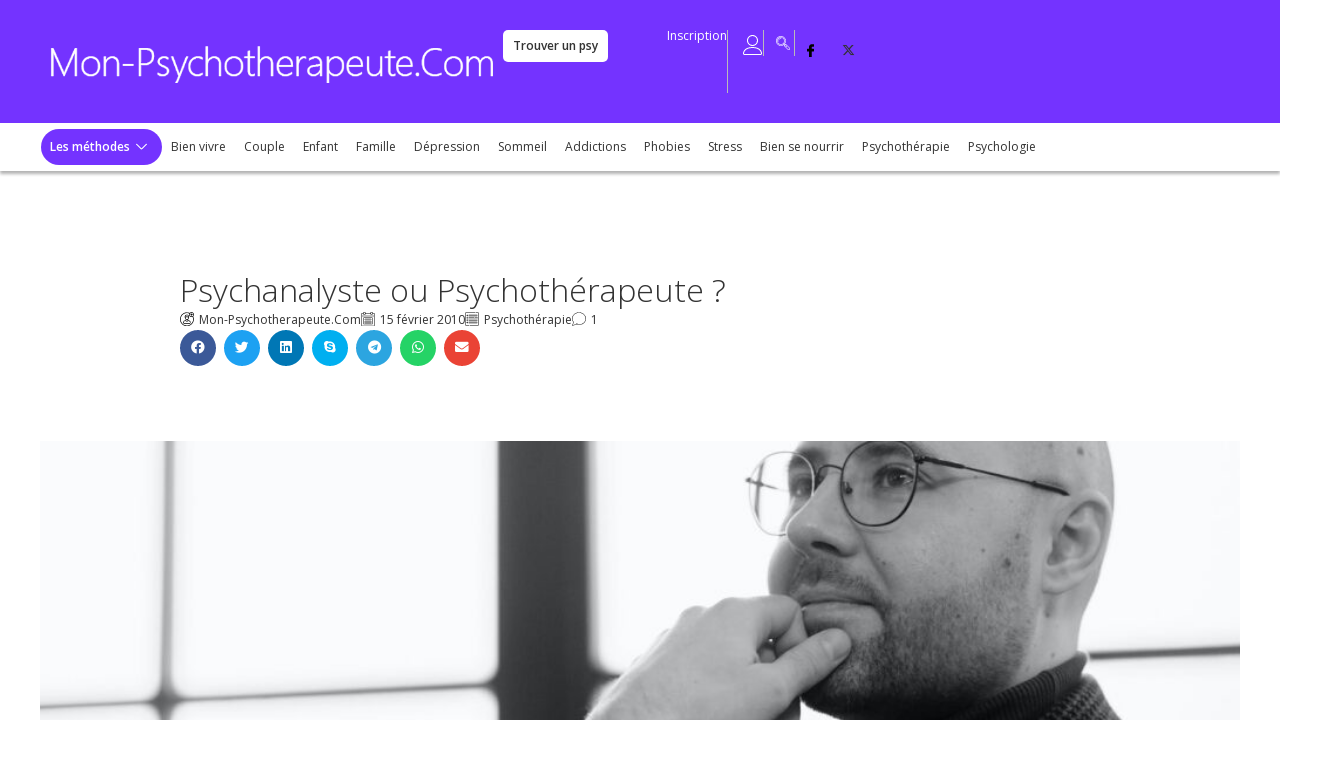

--- FILE ---
content_type: text/html; charset=UTF-8
request_url: https://www.mon-psychotherapeute.com/psychanalyste-ou-psychotherapeute/
body_size: 35563
content:

<!DOCTYPE html>

<html dir="ltr" lang="fr-FR" prefix="og: https://ogp.me/ns#"itemscope="itemscope" itemtype="https://schema.org/Article">

<head>

	<meta charset="UTF-8">

	<link rel="profile" href="http://gmpg.org/xfn/11">

	<title>Psychanalyste ou Psychothérapeute ? - Mon-Psychotherapeute.Com</title>

		<!-- All in One SEO 4.9.3 - aioseo.com -->
	<meta name="description" content="Choisir entre un psychanalyste et un psychothérapeute peut être déroutant pour ceux qui cherchent un soutien psychologique. Ces deux professionnels travaillent dans le domaine de la psychothérapie, mais leurs approches et qualifications diffèrent. Le psychanalyste : Plongée dans l&#039;héritage de Freud Le psychanalyste est un professionnel formé à l&#039;une des approches fondées par Sigmund Freud." />
	<meta name="robots" content="max-image-preview:large" />
	<meta name="author" content="Mon-Psychotherapeute.Com"/>
	<link rel="canonical" href="https://www.mon-psychotherapeute.com/psychanalyste-ou-psychotherapeute/" />
	<meta name="generator" content="All in One SEO (AIOSEO) 4.9.3" />
		<meta property="og:locale" content="fr_FR" />
		<meta property="og:site_name" content="Mon-Psychotherapeute.Com - psychothérapie et psychologie, trouver un psychothérapeute" />
		<meta property="og:type" content="article" />
		<meta property="og:title" content="Psychanalyste ou Psychothérapeute ? - Mon-Psychotherapeute.Com" />
		<meta property="og:description" content="Choisir entre un psychanalyste et un psychothérapeute peut être déroutant pour ceux qui cherchent un soutien psychologique. Ces deux professionnels travaillent dans le domaine de la psychothérapie, mais leurs approches et qualifications diffèrent. Le psychanalyste : Plongée dans l&#039;héritage de Freud Le psychanalyste est un professionnel formé à l&#039;une des approches fondées par Sigmund Freud." />
		<meta property="og:url" content="https://www.mon-psychotherapeute.com/psychanalyste-ou-psychotherapeute/" />
		<meta property="og:image" content="https://www.mon-psychotherapeute.com/wp-content/uploads/2024/03/Psychanalyste-ou-psychotherapeute.jpg" />
		<meta property="og:image:secure_url" content="https://www.mon-psychotherapeute.com/wp-content/uploads/2024/03/Psychanalyste-ou-psychotherapeute.jpg" />
		<meta property="og:image:width" content="1920" />
		<meta property="og:image:height" content="1282" />
		<meta property="article:published_time" content="2010-02-15T10:10:32+00:00" />
		<meta property="article:modified_time" content="2025-01-17T00:00:28+00:00" />
		<meta name="twitter:card" content="summary" />
		<meta name="twitter:title" content="Psychanalyste ou Psychothérapeute ? - Mon-Psychotherapeute.Com" />
		<meta name="twitter:description" content="Choisir entre un psychanalyste et un psychothérapeute peut être déroutant pour ceux qui cherchent un soutien psychologique. Ces deux professionnels travaillent dans le domaine de la psychothérapie, mais leurs approches et qualifications diffèrent. Le psychanalyste : Plongée dans l&#039;héritage de Freud Le psychanalyste est un professionnel formé à l&#039;une des approches fondées par Sigmund Freud." />
		<meta name="twitter:image" content="https://www.mon-psychotherapeute.com/wp-content/uploads/2024/03/Psychanalyste-ou-psychotherapeute.jpg" />
		<script type="application/ld+json" class="aioseo-schema">
			{"@context":"https:\/\/schema.org","@graph":[{"@type":"BlogPosting","@id":"https:\/\/www.mon-psychotherapeute.com\/psychanalyste-ou-psychotherapeute\/#blogposting","name":"Psychanalyste ou Psychoth\u00e9rapeute ? - Mon-Psychotherapeute.Com","headline":"Psychanalyste ou Psychoth\u00e9rapeute ?","author":{"@id":"https:\/\/www.mon-psychotherapeute.com\/author\/admin\/#author"},"publisher":{"@id":"https:\/\/www.mon-psychotherapeute.com\/#organization"},"image":{"@type":"ImageObject","url":"https:\/\/www.mon-psychotherapeute.com\/wp-content\/uploads\/2024\/03\/Psychanalyste-ou-psychotherapeute.jpg","width":1920,"height":1282},"datePublished":"2010-02-15T12:10:32+01:00","dateModified":"2025-01-17T01:00:28+01:00","inLanguage":"fr-FR","commentCount":1,"mainEntityOfPage":{"@id":"https:\/\/www.mon-psychotherapeute.com\/psychanalyste-ou-psychotherapeute\/#webpage"},"isPartOf":{"@id":"https:\/\/www.mon-psychotherapeute.com\/psychanalyste-ou-psychotherapeute\/#webpage"},"articleSection":"Psychoth\u00e9rapie"},{"@type":"BreadcrumbList","@id":"https:\/\/www.mon-psychotherapeute.com\/psychanalyste-ou-psychotherapeute\/#breadcrumblist","itemListElement":[{"@type":"ListItem","@id":"https:\/\/www.mon-psychotherapeute.com\/categorie\/news\/#listItem","position":1,"name":"Actualit\u00e9s","item":"https:\/\/www.mon-psychotherapeute.com\/categorie\/news\/","nextItem":{"@type":"ListItem","@id":"https:\/\/www.mon-psychotherapeute.com\/categorie\/news\/actualite-psychotherapie\/#listItem","name":"Psychoth\u00e9rapie"}},{"@type":"ListItem","@id":"https:\/\/www.mon-psychotherapeute.com\/categorie\/news\/actualite-psychotherapie\/#listItem","position":2,"name":"Psychoth\u00e9rapie","item":"https:\/\/www.mon-psychotherapeute.com\/categorie\/news\/actualite-psychotherapie\/","nextItem":{"@type":"ListItem","@id":"https:\/\/www.mon-psychotherapeute.com\/psychanalyste-ou-psychotherapeute\/#listItem","name":"Psychanalyste ou Psychoth\u00e9rapeute ?"},"previousItem":{"@type":"ListItem","@id":"https:\/\/www.mon-psychotherapeute.com\/categorie\/news\/#listItem","name":"Actualit\u00e9s"}},{"@type":"ListItem","@id":"https:\/\/www.mon-psychotherapeute.com\/psychanalyste-ou-psychotherapeute\/#listItem","position":3,"name":"Psychanalyste ou Psychoth\u00e9rapeute ?","previousItem":{"@type":"ListItem","@id":"https:\/\/www.mon-psychotherapeute.com\/categorie\/news\/actualite-psychotherapie\/#listItem","name":"Psychoth\u00e9rapie"}}]},{"@type":"Organization","@id":"https:\/\/www.mon-psychotherapeute.com\/#organization","name":"Mon-Psychotherapeute.Com","description":"psychoth\u00e9rapie et psychologie, trouver un psychoth\u00e9rapeute","url":"https:\/\/www.mon-psychotherapeute.com\/","logo":{"@type":"ImageObject","url":"https:\/\/www.mon-psychotherapeute.com\/wp-content\/uploads\/2024\/05\/logo-mon-psychoherapeute-com-blanc.png","@id":"https:\/\/www.mon-psychotherapeute.com\/psychanalyste-ou-psychotherapeute\/#organizationLogo","width":685,"height":66,"caption":"Mon-Psychotherapeute.Com"},"image":{"@id":"https:\/\/www.mon-psychotherapeute.com\/psychanalyste-ou-psychotherapeute\/#organizationLogo"}},{"@type":"Person","@id":"https:\/\/www.mon-psychotherapeute.com\/author\/admin\/#author","url":"https:\/\/www.mon-psychotherapeute.com\/author\/admin\/","name":"Mon-Psychotherapeute.Com"},{"@type":"WebPage","@id":"https:\/\/www.mon-psychotherapeute.com\/psychanalyste-ou-psychotherapeute\/#webpage","url":"https:\/\/www.mon-psychotherapeute.com\/psychanalyste-ou-psychotherapeute\/","name":"Psychanalyste ou Psychoth\u00e9rapeute ? - Mon-Psychotherapeute.Com","description":"Choisir entre un psychanalyste et un psychoth\u00e9rapeute peut \u00eatre d\u00e9routant pour ceux qui cherchent un soutien psychologique. Ces deux professionnels travaillent dans le domaine de la psychoth\u00e9rapie, mais leurs approches et qualifications diff\u00e8rent. Le psychanalyste : Plong\u00e9e dans l'h\u00e9ritage de Freud Le psychanalyste est un professionnel form\u00e9 \u00e0 l'une des approches fond\u00e9es par Sigmund Freud.","inLanguage":"fr-FR","isPartOf":{"@id":"https:\/\/www.mon-psychotherapeute.com\/#website"},"breadcrumb":{"@id":"https:\/\/www.mon-psychotherapeute.com\/psychanalyste-ou-psychotherapeute\/#breadcrumblist"},"author":{"@id":"https:\/\/www.mon-psychotherapeute.com\/author\/admin\/#author"},"creator":{"@id":"https:\/\/www.mon-psychotherapeute.com\/author\/admin\/#author"},"image":{"@type":"ImageObject","url":"https:\/\/www.mon-psychotherapeute.com\/wp-content\/uploads\/2024\/03\/Psychanalyste-ou-psychotherapeute.jpg","@id":"https:\/\/www.mon-psychotherapeute.com\/psychanalyste-ou-psychotherapeute\/#mainImage","width":1920,"height":1282},"primaryImageOfPage":{"@id":"https:\/\/www.mon-psychotherapeute.com\/psychanalyste-ou-psychotherapeute\/#mainImage"},"datePublished":"2010-02-15T12:10:32+01:00","dateModified":"2025-01-17T01:00:28+01:00"},{"@type":"WebSite","@id":"https:\/\/www.mon-psychotherapeute.com\/#website","url":"https:\/\/www.mon-psychotherapeute.com\/","name":"Mon-Psychotherapeute.Com","description":"psychoth\u00e9rapie et psychologie, trouver un psychoth\u00e9rapeute","inLanguage":"fr-FR","publisher":{"@id":"https:\/\/www.mon-psychotherapeute.com\/#organization"}}]}
		</script>
		<!-- All in One SEO -->

<link rel="pingback" href="https://www.mon-psychotherapeute.com/xmlrpc.php">
<meta name="viewport" content="width=device-width, initial-scale=1"><link rel='dns-prefetch' href='//fonts.googleapis.com' />
<link rel="alternate" type="application/rss+xml" title="Mon-Psychotherapeute.Com &raquo; Flux" href="https://www.mon-psychotherapeute.com/feed/" />
<link rel="alternate" type="application/rss+xml" title="Mon-Psychotherapeute.Com &raquo; Flux des commentaires" href="https://www.mon-psychotherapeute.com/comments/feed/" />
<link rel="alternate" type="application/rss+xml" title="Mon-Psychotherapeute.Com &raquo; Psychanalyste ou Psychothérapeute ? Flux des commentaires" href="https://www.mon-psychotherapeute.com/psychanalyste-ou-psychotherapeute/feed/" />
<link rel="alternate" title="oEmbed (JSON)" type="application/json+oembed" href="https://www.mon-psychotherapeute.com/wp-json/oembed/1.0/embed?url=https%3A%2F%2Fwww.mon-psychotherapeute.com%2Fpsychanalyste-ou-psychotherapeute%2F" />
<link rel="alternate" title="oEmbed (XML)" type="text/xml+oembed" href="https://www.mon-psychotherapeute.com/wp-json/oembed/1.0/embed?url=https%3A%2F%2Fwww.mon-psychotherapeute.com%2Fpsychanalyste-ou-psychotherapeute%2F&#038;format=xml" />
<style id='wp-img-auto-sizes-contain-inline-css'>
img:is([sizes=auto i],[sizes^="auto," i]){contain-intrinsic-size:3000px 1500px}
/*# sourceURL=wp-img-auto-sizes-contain-inline-css */
</style>

<style id='wp-emoji-styles-inline-css'>

	img.wp-smiley, img.emoji {
		display: inline !important;
		border: none !important;
		box-shadow: none !important;
		height: 1em !important;
		width: 1em !important;
		margin: 0 0.07em !important;
		vertical-align: -0.1em !important;
		background: none !important;
		padding: 0 !important;
	}
/*# sourceURL=wp-emoji-styles-inline-css */
</style>
<link rel='stylesheet' id='wp-block-library-css' href='https://www.mon-psychotherapeute.com/wp-includes/css/dist/block-library/style.min.css?ver=6.9' media='all' />
<style id='wp-block-library-theme-inline-css'>
.wp-block-audio :where(figcaption){color:#555;font-size:13px;text-align:center}.is-dark-theme .wp-block-audio :where(figcaption){color:#ffffffa6}.wp-block-audio{margin:0 0 1em}.wp-block-code{border:1px solid #ccc;border-radius:4px;font-family:Menlo,Consolas,monaco,monospace;padding:.8em 1em}.wp-block-embed :where(figcaption){color:#555;font-size:13px;text-align:center}.is-dark-theme .wp-block-embed :where(figcaption){color:#ffffffa6}.wp-block-embed{margin:0 0 1em}.blocks-gallery-caption{color:#555;font-size:13px;text-align:center}.is-dark-theme .blocks-gallery-caption{color:#ffffffa6}:root :where(.wp-block-image figcaption){color:#555;font-size:13px;text-align:center}.is-dark-theme :root :where(.wp-block-image figcaption){color:#ffffffa6}.wp-block-image{margin:0 0 1em}.wp-block-pullquote{border-bottom:4px solid;border-top:4px solid;color:currentColor;margin-bottom:1.75em}.wp-block-pullquote :where(cite),.wp-block-pullquote :where(footer),.wp-block-pullquote__citation{color:currentColor;font-size:.8125em;font-style:normal;text-transform:uppercase}.wp-block-quote{border-left:.25em solid;margin:0 0 1.75em;padding-left:1em}.wp-block-quote cite,.wp-block-quote footer{color:currentColor;font-size:.8125em;font-style:normal;position:relative}.wp-block-quote:where(.has-text-align-right){border-left:none;border-right:.25em solid;padding-left:0;padding-right:1em}.wp-block-quote:where(.has-text-align-center){border:none;padding-left:0}.wp-block-quote.is-large,.wp-block-quote.is-style-large,.wp-block-quote:where(.is-style-plain){border:none}.wp-block-search .wp-block-search__label{font-weight:700}.wp-block-search__button{border:1px solid #ccc;padding:.375em .625em}:where(.wp-block-group.has-background){padding:1.25em 2.375em}.wp-block-separator.has-css-opacity{opacity:.4}.wp-block-separator{border:none;border-bottom:2px solid;margin-left:auto;margin-right:auto}.wp-block-separator.has-alpha-channel-opacity{opacity:1}.wp-block-separator:not(.is-style-wide):not(.is-style-dots){width:100px}.wp-block-separator.has-background:not(.is-style-dots){border-bottom:none;height:1px}.wp-block-separator.has-background:not(.is-style-wide):not(.is-style-dots){height:2px}.wp-block-table{margin:0 0 1em}.wp-block-table td,.wp-block-table th{word-break:normal}.wp-block-table :where(figcaption){color:#555;font-size:13px;text-align:center}.is-dark-theme .wp-block-table :where(figcaption){color:#ffffffa6}.wp-block-video :where(figcaption){color:#555;font-size:13px;text-align:center}.is-dark-theme .wp-block-video :where(figcaption){color:#ffffffa6}.wp-block-video{margin:0 0 1em}:root :where(.wp-block-template-part.has-background){margin-bottom:0;margin-top:0;padding:1.25em 2.375em}
/*# sourceURL=/wp-includes/css/dist/block-library/theme.min.css */
</style>
<style id='classic-theme-styles-inline-css'>
/*! This file is auto-generated */
.wp-block-button__link{color:#fff;background-color:#32373c;border-radius:9999px;box-shadow:none;text-decoration:none;padding:calc(.667em + 2px) calc(1.333em + 2px);font-size:1.125em}.wp-block-file__button{background:#32373c;color:#fff;text-decoration:none}
/*# sourceURL=/wp-includes/css/classic-themes.min.css */
</style>
<link rel='stylesheet' id='aioseo/css/src/vue/standalone/blocks/table-of-contents/global.scss-css' href='https://www.mon-psychotherapeute.com/wp-content/plugins/all-in-one-seo-pack/dist/Lite/assets/css/table-of-contents/global.e90f6d47.css?ver=4.9.3' media='all' />
<style id='global-styles-inline-css'>
:root{--wp--preset--aspect-ratio--square: 1;--wp--preset--aspect-ratio--4-3: 4/3;--wp--preset--aspect-ratio--3-4: 3/4;--wp--preset--aspect-ratio--3-2: 3/2;--wp--preset--aspect-ratio--2-3: 2/3;--wp--preset--aspect-ratio--16-9: 16/9;--wp--preset--aspect-ratio--9-16: 9/16;--wp--preset--color--black: #000000;--wp--preset--color--cyan-bluish-gray: #abb8c3;--wp--preset--color--white: #ffffff;--wp--preset--color--pale-pink: #f78da7;--wp--preset--color--vivid-red: #cf2e2e;--wp--preset--color--luminous-vivid-orange: #ff6900;--wp--preset--color--luminous-vivid-amber: #fcb900;--wp--preset--color--light-green-cyan: #7bdcb5;--wp--preset--color--vivid-green-cyan: #00d084;--wp--preset--color--pale-cyan-blue: #8ed1fc;--wp--preset--color--vivid-cyan-blue: #0693e3;--wp--preset--color--vivid-purple: #9b51e0;--wp--preset--gradient--vivid-cyan-blue-to-vivid-purple: linear-gradient(135deg,rgb(6,147,227) 0%,rgb(155,81,224) 100%);--wp--preset--gradient--light-green-cyan-to-vivid-green-cyan: linear-gradient(135deg,rgb(122,220,180) 0%,rgb(0,208,130) 100%);--wp--preset--gradient--luminous-vivid-amber-to-luminous-vivid-orange: linear-gradient(135deg,rgb(252,185,0) 0%,rgb(255,105,0) 100%);--wp--preset--gradient--luminous-vivid-orange-to-vivid-red: linear-gradient(135deg,rgb(255,105,0) 0%,rgb(207,46,46) 100%);--wp--preset--gradient--very-light-gray-to-cyan-bluish-gray: linear-gradient(135deg,rgb(238,238,238) 0%,rgb(169,184,195) 100%);--wp--preset--gradient--cool-to-warm-spectrum: linear-gradient(135deg,rgb(74,234,220) 0%,rgb(151,120,209) 20%,rgb(207,42,186) 40%,rgb(238,44,130) 60%,rgb(251,105,98) 80%,rgb(254,248,76) 100%);--wp--preset--gradient--blush-light-purple: linear-gradient(135deg,rgb(255,206,236) 0%,rgb(152,150,240) 100%);--wp--preset--gradient--blush-bordeaux: linear-gradient(135deg,rgb(254,205,165) 0%,rgb(254,45,45) 50%,rgb(107,0,62) 100%);--wp--preset--gradient--luminous-dusk: linear-gradient(135deg,rgb(255,203,112) 0%,rgb(199,81,192) 50%,rgb(65,88,208) 100%);--wp--preset--gradient--pale-ocean: linear-gradient(135deg,rgb(255,245,203) 0%,rgb(182,227,212) 50%,rgb(51,167,181) 100%);--wp--preset--gradient--electric-grass: linear-gradient(135deg,rgb(202,248,128) 0%,rgb(113,206,126) 100%);--wp--preset--gradient--midnight: linear-gradient(135deg,rgb(2,3,129) 0%,rgb(40,116,252) 100%);--wp--preset--font-size--small: 13px;--wp--preset--font-size--medium: 20px;--wp--preset--font-size--large: 36px;--wp--preset--font-size--x-large: 42px;--wp--preset--spacing--20: 0.44rem;--wp--preset--spacing--30: 0.67rem;--wp--preset--spacing--40: 1rem;--wp--preset--spacing--50: 1.5rem;--wp--preset--spacing--60: 2.25rem;--wp--preset--spacing--70: 3.38rem;--wp--preset--spacing--80: 5.06rem;--wp--preset--shadow--natural: 6px 6px 9px rgba(0, 0, 0, 0.2);--wp--preset--shadow--deep: 12px 12px 50px rgba(0, 0, 0, 0.4);--wp--preset--shadow--sharp: 6px 6px 0px rgba(0, 0, 0, 0.2);--wp--preset--shadow--outlined: 6px 6px 0px -3px rgb(255, 255, 255), 6px 6px rgb(0, 0, 0);--wp--preset--shadow--crisp: 6px 6px 0px rgb(0, 0, 0);}:where(.is-layout-flex){gap: 0.5em;}:where(.is-layout-grid){gap: 0.5em;}body .is-layout-flex{display: flex;}.is-layout-flex{flex-wrap: wrap;align-items: center;}.is-layout-flex > :is(*, div){margin: 0;}body .is-layout-grid{display: grid;}.is-layout-grid > :is(*, div){margin: 0;}:where(.wp-block-columns.is-layout-flex){gap: 2em;}:where(.wp-block-columns.is-layout-grid){gap: 2em;}:where(.wp-block-post-template.is-layout-flex){gap: 1.25em;}:where(.wp-block-post-template.is-layout-grid){gap: 1.25em;}.has-black-color{color: var(--wp--preset--color--black) !important;}.has-cyan-bluish-gray-color{color: var(--wp--preset--color--cyan-bluish-gray) !important;}.has-white-color{color: var(--wp--preset--color--white) !important;}.has-pale-pink-color{color: var(--wp--preset--color--pale-pink) !important;}.has-vivid-red-color{color: var(--wp--preset--color--vivid-red) !important;}.has-luminous-vivid-orange-color{color: var(--wp--preset--color--luminous-vivid-orange) !important;}.has-luminous-vivid-amber-color{color: var(--wp--preset--color--luminous-vivid-amber) !important;}.has-light-green-cyan-color{color: var(--wp--preset--color--light-green-cyan) !important;}.has-vivid-green-cyan-color{color: var(--wp--preset--color--vivid-green-cyan) !important;}.has-pale-cyan-blue-color{color: var(--wp--preset--color--pale-cyan-blue) !important;}.has-vivid-cyan-blue-color{color: var(--wp--preset--color--vivid-cyan-blue) !important;}.has-vivid-purple-color{color: var(--wp--preset--color--vivid-purple) !important;}.has-black-background-color{background-color: var(--wp--preset--color--black) !important;}.has-cyan-bluish-gray-background-color{background-color: var(--wp--preset--color--cyan-bluish-gray) !important;}.has-white-background-color{background-color: var(--wp--preset--color--white) !important;}.has-pale-pink-background-color{background-color: var(--wp--preset--color--pale-pink) !important;}.has-vivid-red-background-color{background-color: var(--wp--preset--color--vivid-red) !important;}.has-luminous-vivid-orange-background-color{background-color: var(--wp--preset--color--luminous-vivid-orange) !important;}.has-luminous-vivid-amber-background-color{background-color: var(--wp--preset--color--luminous-vivid-amber) !important;}.has-light-green-cyan-background-color{background-color: var(--wp--preset--color--light-green-cyan) !important;}.has-vivid-green-cyan-background-color{background-color: var(--wp--preset--color--vivid-green-cyan) !important;}.has-pale-cyan-blue-background-color{background-color: var(--wp--preset--color--pale-cyan-blue) !important;}.has-vivid-cyan-blue-background-color{background-color: var(--wp--preset--color--vivid-cyan-blue) !important;}.has-vivid-purple-background-color{background-color: var(--wp--preset--color--vivid-purple) !important;}.has-black-border-color{border-color: var(--wp--preset--color--black) !important;}.has-cyan-bluish-gray-border-color{border-color: var(--wp--preset--color--cyan-bluish-gray) !important;}.has-white-border-color{border-color: var(--wp--preset--color--white) !important;}.has-pale-pink-border-color{border-color: var(--wp--preset--color--pale-pink) !important;}.has-vivid-red-border-color{border-color: var(--wp--preset--color--vivid-red) !important;}.has-luminous-vivid-orange-border-color{border-color: var(--wp--preset--color--luminous-vivid-orange) !important;}.has-luminous-vivid-amber-border-color{border-color: var(--wp--preset--color--luminous-vivid-amber) !important;}.has-light-green-cyan-border-color{border-color: var(--wp--preset--color--light-green-cyan) !important;}.has-vivid-green-cyan-border-color{border-color: var(--wp--preset--color--vivid-green-cyan) !important;}.has-pale-cyan-blue-border-color{border-color: var(--wp--preset--color--pale-cyan-blue) !important;}.has-vivid-cyan-blue-border-color{border-color: var(--wp--preset--color--vivid-cyan-blue) !important;}.has-vivid-purple-border-color{border-color: var(--wp--preset--color--vivid-purple) !important;}.has-vivid-cyan-blue-to-vivid-purple-gradient-background{background: var(--wp--preset--gradient--vivid-cyan-blue-to-vivid-purple) !important;}.has-light-green-cyan-to-vivid-green-cyan-gradient-background{background: var(--wp--preset--gradient--light-green-cyan-to-vivid-green-cyan) !important;}.has-luminous-vivid-amber-to-luminous-vivid-orange-gradient-background{background: var(--wp--preset--gradient--luminous-vivid-amber-to-luminous-vivid-orange) !important;}.has-luminous-vivid-orange-to-vivid-red-gradient-background{background: var(--wp--preset--gradient--luminous-vivid-orange-to-vivid-red) !important;}.has-very-light-gray-to-cyan-bluish-gray-gradient-background{background: var(--wp--preset--gradient--very-light-gray-to-cyan-bluish-gray) !important;}.has-cool-to-warm-spectrum-gradient-background{background: var(--wp--preset--gradient--cool-to-warm-spectrum) !important;}.has-blush-light-purple-gradient-background{background: var(--wp--preset--gradient--blush-light-purple) !important;}.has-blush-bordeaux-gradient-background{background: var(--wp--preset--gradient--blush-bordeaux) !important;}.has-luminous-dusk-gradient-background{background: var(--wp--preset--gradient--luminous-dusk) !important;}.has-pale-ocean-gradient-background{background: var(--wp--preset--gradient--pale-ocean) !important;}.has-electric-grass-gradient-background{background: var(--wp--preset--gradient--electric-grass) !important;}.has-midnight-gradient-background{background: var(--wp--preset--gradient--midnight) !important;}.has-small-font-size{font-size: var(--wp--preset--font-size--small) !important;}.has-medium-font-size{font-size: var(--wp--preset--font-size--medium) !important;}.has-large-font-size{font-size: var(--wp--preset--font-size--large) !important;}.has-x-large-font-size{font-size: var(--wp--preset--font-size--x-large) !important;}
:where(.wp-block-post-template.is-layout-flex){gap: 1.25em;}:where(.wp-block-post-template.is-layout-grid){gap: 1.25em;}
:where(.wp-block-term-template.is-layout-flex){gap: 1.25em;}:where(.wp-block-term-template.is-layout-grid){gap: 1.25em;}
:where(.wp-block-columns.is-layout-flex){gap: 2em;}:where(.wp-block-columns.is-layout-grid){gap: 2em;}
:root :where(.wp-block-pullquote){font-size: 1.5em;line-height: 1.6;}
/*# sourceURL=global-styles-inline-css */
</style>
<link rel='stylesheet' id='pmpro_frontend_base-css' href='https://www.mon-psychotherapeute.com/wp-content/plugins/paid-memberships-pro/css/frontend/base.css?ver=3.6.4' media='all' />
<link rel='stylesheet' id='pmpro_frontend_variation_1-css' href='https://www.mon-psychotherapeute.com/wp-content/plugins/paid-memberships-pro/css/frontend/variation_1.css?ver=3.6.4' media='all' />
<link rel='stylesheet' id='crp-style-grid-css' href='https://www.mon-psychotherapeute.com/wp-content/plugins/contextual-related-posts/css/grid.min.css?ver=4.1.0' media='all' />
<style id='crp-style-grid-inline-css'>

			.crp_related.crp-grid ul li a.crp_link {
				grid-template-rows: 150px auto;
			}
			.crp_related.crp-grid ul {
				grid-template-columns: repeat(auto-fill, minmax(246px, 1fr));
			}
			
/*# sourceURL=crp-style-grid-inline-css */
</style>
<style id='crp-custom-style-inline-css'>
.crp_related.crp-grid  {
	margin:60px 0 20px 0;
}

.crp-text-only{
	font-weight: bold;
	margin: 40px auto;
	color: #333;
}

.crp_related.crp-grid .crp_title {
	margin:inherit;
}
fo
.crp_related figure {
	    overflow: hidden;
}

.crp_title {
	margin-top: 10px !important;
    line-height: 1.2;
    font-size: 16px;
    font-weight: bold;
    color: #333;
}
/*# sourceURL=crp-custom-style-inline-css */
</style>
<link rel='stylesheet' id='oceanwp-style-css' href='https://www.mon-psychotherapeute.com/wp-content/themes/oceanwp/assets/css/style.min.css?ver=1.0' media='all' />
<link rel='stylesheet' id='child-style-css' href='https://www.mon-psychotherapeute.com/wp-content/themes/oceanwp-child-theme-master/style.css?ver=6.9' media='all' />
<link rel='stylesheet' id='elementor-frontend-css' href='https://www.mon-psychotherapeute.com/wp-content/plugins/elementor/assets/css/frontend.min.css?ver=3.34.1' media='all' />
<link rel='stylesheet' id='elementor-post-46511-css' href='https://www.mon-psychotherapeute.com/wp-content/uploads/elementor/css/post-46511.css?ver=1768768364' media='all' />
<link rel='stylesheet' id='elementor-post-46508-css' href='https://www.mon-psychotherapeute.com/wp-content/uploads/elementor/css/post-46508.css?ver=1768768364' media='all' />
<link rel='stylesheet' id='elementor-post-46547-css' href='https://www.mon-psychotherapeute.com/wp-content/uploads/elementor/css/post-46547.css?ver=1768768364' media='all' />
<link rel='stylesheet' id='elementor-post-47251-css' href='https://www.mon-psychotherapeute.com/wp-content/uploads/elementor/css/post-47251.css?ver=1768768364' media='all' />
<link rel='stylesheet' id='elementor-post-105454-css' href='https://www.mon-psychotherapeute.com/wp-content/uploads/elementor/css/post-105454.css?ver=1768768364' media='all' />
<link rel='stylesheet' id='font-awesome-css' href='https://www.mon-psychotherapeute.com/wp-content/themes/oceanwp/assets/fonts/fontawesome/css/all.min.css?ver=6.7.2' media='all' />
<link rel='stylesheet' id='simple-line-icons-css' href='https://www.mon-psychotherapeute.com/wp-content/themes/oceanwp/assets/css/third/simple-line-icons.min.css?ver=2.4.0' media='all' />
<link rel='stylesheet' id='oceanwp-google-font-open-sans-css' href='//fonts.googleapis.com/css?family=Open+Sans%3A100%2C200%2C300%2C400%2C500%2C600%2C700%2C800%2C900%2C100i%2C200i%2C300i%2C400i%2C500i%2C600i%2C700i%2C800i%2C900i&#038;subset=latin&#038;display=swap&#038;ver=6.9' media='all' />
<link rel='stylesheet' id='widget-heading-css' href='https://www.mon-psychotherapeute.com/wp-content/plugins/elementor/assets/css/widget-heading.min.css?ver=3.34.1' media='all' />
<link rel='stylesheet' id='widget-post-info-css' href='https://www.mon-psychotherapeute.com/wp-content/plugins/elementor-pro/assets/css/widget-post-info.min.css?ver=3.34.0' media='all' />
<link rel='stylesheet' id='widget-icon-list-css' href='https://www.mon-psychotherapeute.com/wp-content/plugins/elementor/assets/css/widget-icon-list.min.css?ver=3.34.1' media='all' />
<link rel='stylesheet' id='elementor-icons-shared-0-css' href='https://www.mon-psychotherapeute.com/wp-content/plugins/elementor/assets/lib/font-awesome/css/fontawesome.min.css?ver=5.15.3' media='all' />
<link rel='stylesheet' id='elementor-icons-fa-regular-css' href='https://www.mon-psychotherapeute.com/wp-content/plugins/elementor/assets/lib/font-awesome/css/regular.min.css?ver=5.15.3' media='all' />
<link rel='stylesheet' id='elementor-icons-fa-solid-css' href='https://www.mon-psychotherapeute.com/wp-content/plugins/elementor/assets/lib/font-awesome/css/solid.min.css?ver=5.15.3' media='all' />
<link rel='stylesheet' id='widget-share-buttons-css' href='https://www.mon-psychotherapeute.com/wp-content/plugins/elementor-pro/assets/css/widget-share-buttons.min.css?ver=3.34.0' media='all' />
<link rel='stylesheet' id='e-apple-webkit-css' href='https://www.mon-psychotherapeute.com/wp-content/plugins/elementor/assets/css/conditionals/apple-webkit.min.css?ver=3.34.1' media='all' />
<link rel='stylesheet' id='elementor-icons-fa-brands-css' href='https://www.mon-psychotherapeute.com/wp-content/plugins/elementor/assets/lib/font-awesome/css/brands.min.css?ver=5.15.3' media='all' />
<link rel='stylesheet' id='widget-image-css' href='https://www.mon-psychotherapeute.com/wp-content/plugins/elementor/assets/css/widget-image.min.css?ver=3.34.1' media='all' />
<link rel='stylesheet' id='widget-divider-css' href='https://www.mon-psychotherapeute.com/wp-content/plugins/elementor/assets/css/widget-divider.min.css?ver=3.34.1' media='all' />
<link rel='stylesheet' id='widget-form-css' href='https://www.mon-psychotherapeute.com/wp-content/plugins/elementor-pro/assets/css/widget-form.min.css?ver=3.34.0' media='all' />
<link rel='stylesheet' id='e-sticky-css' href='https://www.mon-psychotherapeute.com/wp-content/plugins/elementor-pro/assets/css/modules/sticky.min.css?ver=3.34.0' media='all' />
<link rel='stylesheet' id='elementor-icons-css' href='https://www.mon-psychotherapeute.com/wp-content/plugins/elementor/assets/lib/eicons/css/elementor-icons.min.css?ver=5.45.0' media='all' />
<link rel='stylesheet' id='elementor-post-46504-css' href='https://www.mon-psychotherapeute.com/wp-content/uploads/elementor/css/post-46504.css?ver=1768768364' media='all' />
<link rel='stylesheet' id='font-awesome-5-all-css' href='https://www.mon-psychotherapeute.com/wp-content/plugins/elementor/assets/lib/font-awesome/css/all.min.css?ver=3.34.1' media='all' />
<link rel='stylesheet' id='font-awesome-4-shim-css' href='https://www.mon-psychotherapeute.com/wp-content/plugins/elementor/assets/lib/font-awesome/css/v4-shims.min.css?ver=3.34.1' media='all' />
<link rel='stylesheet' id='elementor-post-46914-css' href='https://www.mon-psychotherapeute.com/wp-content/uploads/elementor/css/post-46914.css?ver=1768768364' media='all' />
<link rel='stylesheet' id='ekit-widget-styles-css' href='https://www.mon-psychotherapeute.com/wp-content/plugins/elementskit-lite/widgets/init/assets/css/widget-styles.css?ver=3.7.8' media='all' />
<link rel='stylesheet' id='ekit-widget-styles-pro-css' href='https://www.mon-psychotherapeute.com/wp-content/plugins/elementskit/widgets/init/assets/css/widget-styles-pro.css?ver=4.2.1' media='all' />
<link rel='stylesheet' id='ekit-responsive-css' href='https://www.mon-psychotherapeute.com/wp-content/plugins/elementskit-lite/widgets/init/assets/css/responsive.css?ver=3.7.8' media='all' />
<link rel='stylesheet' id='um_modal-css' href='https://www.mon-psychotherapeute.com/wp-content/plugins/ultimate-member/assets/css/um-modal.min.css?ver=2.11.1' media='all' />
<link rel='stylesheet' id='um_ui-css' href='https://www.mon-psychotherapeute.com/wp-content/plugins/ultimate-member/assets/libs/jquery-ui/jquery-ui.min.css?ver=1.13.2' media='all' />
<link rel='stylesheet' id='um_tipsy-css' href='https://www.mon-psychotherapeute.com/wp-content/plugins/ultimate-member/assets/libs/tipsy/tipsy.min.css?ver=1.0.0a' media='all' />
<link rel='stylesheet' id='um_raty-css' href='https://www.mon-psychotherapeute.com/wp-content/plugins/ultimate-member/assets/libs/raty/um-raty.min.css?ver=2.6.0' media='all' />
<link rel='stylesheet' id='select2-css' href='https://www.mon-psychotherapeute.com/wp-content/plugins/ultimate-member/assets/libs/select2/select2.min.css?ver=4.0.13' media='all' />
<link rel='stylesheet' id='um_fileupload-css' href='https://www.mon-psychotherapeute.com/wp-content/plugins/ultimate-member/assets/css/um-fileupload.min.css?ver=2.11.1' media='all' />
<link rel='stylesheet' id='um_confirm-css' href='https://www.mon-psychotherapeute.com/wp-content/plugins/ultimate-member/assets/libs/um-confirm/um-confirm.min.css?ver=1.0' media='all' />
<link rel='stylesheet' id='um_datetime-css' href='https://www.mon-psychotherapeute.com/wp-content/plugins/ultimate-member/assets/libs/pickadate/default.min.css?ver=3.6.2' media='all' />
<link rel='stylesheet' id='um_datetime_date-css' href='https://www.mon-psychotherapeute.com/wp-content/plugins/ultimate-member/assets/libs/pickadate/default.date.min.css?ver=3.6.2' media='all' />
<link rel='stylesheet' id='um_datetime_time-css' href='https://www.mon-psychotherapeute.com/wp-content/plugins/ultimate-member/assets/libs/pickadate/default.time.min.css?ver=3.6.2' media='all' />
<link rel='stylesheet' id='um_fonticons_ii-css' href='https://www.mon-psychotherapeute.com/wp-content/plugins/ultimate-member/assets/libs/legacy/fonticons/fonticons-ii.min.css?ver=2.11.1' media='all' />
<link rel='stylesheet' id='um_fonticons_fa-css' href='https://www.mon-psychotherapeute.com/wp-content/plugins/ultimate-member/assets/libs/legacy/fonticons/fonticons-fa.min.css?ver=2.11.1' media='all' />
<link rel='stylesheet' id='um_fontawesome-css' href='https://www.mon-psychotherapeute.com/wp-content/plugins/ultimate-member/assets/css/um-fontawesome.min.css?ver=6.5.2' media='all' />
<link rel='stylesheet' id='um_common-css' href='https://www.mon-psychotherapeute.com/wp-content/plugins/ultimate-member/assets/css/common.min.css?ver=2.11.1' media='all' />
<link rel='stylesheet' id='um_responsive-css' href='https://www.mon-psychotherapeute.com/wp-content/plugins/ultimate-member/assets/css/um-responsive.min.css?ver=2.11.1' media='all' />
<link rel='stylesheet' id='um_styles-css' href='https://www.mon-psychotherapeute.com/wp-content/plugins/ultimate-member/assets/css/um-styles.min.css?ver=2.11.1' media='all' />
<link rel='stylesheet' id='um_crop-css' href='https://www.mon-psychotherapeute.com/wp-content/plugins/ultimate-member/assets/libs/cropper/cropper.min.css?ver=1.6.1' media='all' />
<link rel='stylesheet' id='um_profile-css' href='https://www.mon-psychotherapeute.com/wp-content/plugins/ultimate-member/assets/css/um-profile.min.css?ver=2.11.1' media='all' />
<link rel='stylesheet' id='um_account-css' href='https://www.mon-psychotherapeute.com/wp-content/plugins/ultimate-member/assets/css/um-account.min.css?ver=2.11.1' media='all' />
<link rel='stylesheet' id='um_misc-css' href='https://www.mon-psychotherapeute.com/wp-content/plugins/ultimate-member/assets/css/um-misc.min.css?ver=2.11.1' media='all' />
<link rel='stylesheet' id='um_default_css-css' href='https://www.mon-psychotherapeute.com/wp-content/plugins/ultimate-member/assets/css/um-old-default.min.css?ver=2.11.1' media='all' />
<link rel='stylesheet' id='oe-widgets-style-css' href='https://www.mon-psychotherapeute.com/wp-content/plugins/ocean-extra/assets/css/widgets.css?ver=6.9' media='all' />
<link rel='stylesheet' id='elementor-gf-hurricane-css' href='https://fonts.googleapis.com/css?family=Hurricane:100,100italic,200,200italic,300,300italic,400,400italic,500,500italic,600,600italic,700,700italic,800,800italic,900,900italic&#038;display=swap' media='all' />
<link rel='stylesheet' id='elementor-gf-roboto-css' href='https://fonts.googleapis.com/css?family=Roboto:100,100italic,200,200italic,300,300italic,400,400italic,500,500italic,600,600italic,700,700italic,800,800italic,900,900italic&#038;display=swap' media='all' />
<link rel='stylesheet' id='elementor-gf-robotoslab-css' href='https://fonts.googleapis.com/css?family=Roboto+Slab:100,100italic,200,200italic,300,300italic,400,400italic,500,500italic,600,600italic,700,700italic,800,800italic,900,900italic&#038;display=swap' media='all' />
<script src="https://www.mon-psychotherapeute.com/wp-includes/js/jquery/jquery.min.js?ver=3.7.1" id="jquery-core-js"></script>
<script src="https://www.mon-psychotherapeute.com/wp-includes/js/jquery/jquery-migrate.min.js?ver=3.4.1" id="jquery-migrate-js"></script>
<script src="https://www.mon-psychotherapeute.com/wp-content/plugins/elementor/assets/lib/font-awesome/js/v4-shims.min.js?ver=3.34.1" id="font-awesome-4-shim-js"></script>
<script src="https://www.mon-psychotherapeute.com/wp-content/plugins/ultimate-member/assets/js/um-gdpr.min.js?ver=2.11.1" id="um-gdpr-js"></script>
<link rel="https://api.w.org/" href="https://www.mon-psychotherapeute.com/wp-json/" /><link rel="alternate" title="JSON" type="application/json" href="https://www.mon-psychotherapeute.com/wp-json/wp/v2/posts/6632" /><link rel="EditURI" type="application/rsd+xml" title="RSD" href="https://www.mon-psychotherapeute.com/xmlrpc.php?rsd" />
<meta name="generator" content="WordPress 6.9" />
<link rel='shortlink' href='https://www.mon-psychotherapeute.com/?p=6632' />
<style id="pmpro_colors">:root {
	--pmpro--color--base: #ffffff;
	--pmpro--color--contrast: #222222;
	--pmpro--color--accent: #0c3d54;
	--pmpro--color--accent--variation: hsl( 199,75%,28.5% );
	--pmpro--color--border--variation: hsl( 0,0%,91% );
}</style><script type="text/javascript">
        var ajaxurl = "https://www.mon-psychotherapeute.com/wp-admin/admin-ajax.php";
    </script><meta property="fb:app_id" content="221232984567238" />			<style>
				.e-con.e-parent:nth-of-type(n+4):not(.e-lazyloaded):not(.e-no-lazyload),
				.e-con.e-parent:nth-of-type(n+4):not(.e-lazyloaded):not(.e-no-lazyload) * {
					background-image: none !important;
				}
				@media screen and (max-height: 1024px) {
					.e-con.e-parent:nth-of-type(n+3):not(.e-lazyloaded):not(.e-no-lazyload),
					.e-con.e-parent:nth-of-type(n+3):not(.e-lazyloaded):not(.e-no-lazyload) * {
						background-image: none !important;
					}
				}
				@media screen and (max-height: 640px) {
					.e-con.e-parent:nth-of-type(n+2):not(.e-lazyloaded):not(.e-no-lazyload),
					.e-con.e-parent:nth-of-type(n+2):not(.e-lazyloaded):not(.e-no-lazyload) * {
						background-image: none !important;
					}
				}
			</style>
			<link rel="icon" href="https://www.mon-psychotherapeute.com/wp-content/uploads/2022/04/favicon-197x200.png" sizes="32x32" />
<link rel="icon" href="https://www.mon-psychotherapeute.com/wp-content/uploads/2022/04/favicon-230x230.png" sizes="192x192" />
<link rel="apple-touch-icon" href="https://www.mon-psychotherapeute.com/wp-content/uploads/2022/04/favicon-230x230.png" />
<meta name="msapplication-TileImage" content="https://www.mon-psychotherapeute.com/wp-content/uploads/2022/04/favicon.png" />
		<style id="wp-custom-css">
			#footer-bottom{color:#FFF}.search-results article{border-bottom:0}.google-revocation-link-placeholder{display:none}		</style>
		<!-- OceanWP CSS -->
<style type="text/css">
/* Colors */a:hover,a.light:hover,.theme-heading .text::before,.theme-heading .text::after,#top-bar-content >a:hover,#top-bar-social li.oceanwp-email a:hover,#site-navigation-wrap .dropdown-menu >li >a:hover,#site-header.medium-header #medium-searchform button:hover,.oceanwp-mobile-menu-icon a:hover,.blog-entry.post .blog-entry-header .entry-title a:hover,.blog-entry.post .blog-entry-readmore a:hover,.blog-entry.thumbnail-entry .blog-entry-category a,ul.meta li a:hover,.dropcap,.single nav.post-navigation .nav-links .title,body .related-post-title a:hover,body #wp-calendar caption,body .contact-info-widget.default i,body .contact-info-widget.big-icons i,body .custom-links-widget .oceanwp-custom-links li a:hover,body .custom-links-widget .oceanwp-custom-links li a:hover:before,body .posts-thumbnails-widget li a:hover,body .social-widget li.oceanwp-email a:hover,.comment-author .comment-meta .comment-reply-link,#respond #cancel-comment-reply-link:hover,#footer-widgets .footer-box a:hover,#footer-bottom a:hover,#footer-bottom #footer-bottom-menu a:hover,.sidr a:hover,.sidr-class-dropdown-toggle:hover,.sidr-class-menu-item-has-children.active >a,.sidr-class-menu-item-has-children.active >a >.sidr-class-dropdown-toggle,input[type=checkbox]:checked:before{color:#7433ff}.single nav.post-navigation .nav-links .title .owp-icon use,.blog-entry.post .blog-entry-readmore a:hover .owp-icon use,body .contact-info-widget.default .owp-icon use,body .contact-info-widget.big-icons .owp-icon use{stroke:#7433ff}input[type="button"],input[type="reset"],input[type="submit"],button[type="submit"],.button,#site-navigation-wrap .dropdown-menu >li.btn >a >span,.thumbnail:hover i,.thumbnail:hover .link-post-svg-icon,.post-quote-content,.omw-modal .omw-close-modal,body .contact-info-widget.big-icons li:hover i,body .contact-info-widget.big-icons li:hover .owp-icon,body div.wpforms-container-full .wpforms-form input[type=submit],body div.wpforms-container-full .wpforms-form button[type=submit],body div.wpforms-container-full .wpforms-form .wpforms-page-button,.woocommerce-cart .wp-element-button,.woocommerce-checkout .wp-element-button,.wp-block-button__link{background-color:#7433ff}.widget-title{border-color:#7433ff}blockquote{border-color:#7433ff}.wp-block-quote{border-color:#7433ff}#searchform-dropdown{border-color:#7433ff}.dropdown-menu .sub-menu{border-color:#7433ff}.blog-entry.large-entry .blog-entry-readmore a:hover{border-color:#7433ff}.oceanwp-newsletter-form-wrap input[type="email"]:focus{border-color:#7433ff}.social-widget li.oceanwp-email a:hover{border-color:#7433ff}#respond #cancel-comment-reply-link:hover{border-color:#7433ff}body .contact-info-widget.big-icons li:hover i{border-color:#7433ff}body .contact-info-widget.big-icons li:hover .owp-icon{border-color:#7433ff}#footer-widgets .oceanwp-newsletter-form-wrap input[type="email"]:focus{border-color:#7433ff}input[type="button"]:hover,input[type="reset"]:hover,input[type="submit"]:hover,button[type="submit"]:hover,input[type="button"]:focus,input[type="reset"]:focus,input[type="submit"]:focus,button[type="submit"]:focus,.button:hover,.button:focus,#site-navigation-wrap .dropdown-menu >li.btn >a:hover >span,.post-quote-author,.omw-modal .omw-close-modal:hover,body div.wpforms-container-full .wpforms-form input[type=submit]:hover,body div.wpforms-container-full .wpforms-form button[type=submit]:hover,body div.wpforms-container-full .wpforms-form .wpforms-page-button:hover,.woocommerce-cart .wp-element-button:hover,.woocommerce-checkout .wp-element-button:hover,.wp-block-button__link:hover{background-color:#7433ff}body .theme-button,body input[type="submit"],body button[type="submit"],body button,body .button,body div.wpforms-container-full .wpforms-form input[type=submit],body div.wpforms-container-full .wpforms-form button[type=submit],body div.wpforms-container-full .wpforms-form .wpforms-page-button,.woocommerce-cart .wp-element-button,.woocommerce-checkout .wp-element-button,.wp-block-button__link{background-color:#7433ff}body .theme-button:hover,body input[type="submit"]:hover,body button[type="submit"]:hover,body button:hover,body .button:hover,body div.wpforms-container-full .wpforms-form input[type=submit]:hover,body div.wpforms-container-full .wpforms-form input[type=submit]:active,body div.wpforms-container-full .wpforms-form button[type=submit]:hover,body div.wpforms-container-full .wpforms-form button[type=submit]:active,body div.wpforms-container-full .wpforms-form .wpforms-page-button:hover,body div.wpforms-container-full .wpforms-form .wpforms-page-button:active,.woocommerce-cart .wp-element-button:hover,.woocommerce-checkout .wp-element-button:hover,.wp-block-button__link:hover{background-color:#7433ff}body .theme-button,body input[type="submit"],body button[type="submit"],body button,body .button,body div.wpforms-container-full .wpforms-form input[type=submit],body div.wpforms-container-full .wpforms-form button[type=submit],body div.wpforms-container-full .wpforms-form .wpforms-page-button,.woocommerce-cart .wp-element-button,.woocommerce-checkout .wp-element-button,.wp-block-button__link{border-color:#ffffff}body .theme-button:hover,body input[type="submit"]:hover,body button[type="submit"]:hover,body button:hover,body .button:hover,body div.wpforms-container-full .wpforms-form input[type=submit]:hover,body div.wpforms-container-full .wpforms-form input[type=submit]:active,body div.wpforms-container-full .wpforms-form button[type=submit]:hover,body div.wpforms-container-full .wpforms-form button[type=submit]:active,body div.wpforms-container-full .wpforms-form .wpforms-page-button:hover,body div.wpforms-container-full .wpforms-form .wpforms-page-button:active,.woocommerce-cart .wp-element-button:hover,.woocommerce-checkout .wp-element-button:hover,.wp-block-button__link:hover{border-color:#ffffff}body{color:#333333}/* OceanWP Style Settings CSS */.theme-button,input[type="submit"],button[type="submit"],button,.button,body div.wpforms-container-full .wpforms-form input[type=submit],body div.wpforms-container-full .wpforms-form button[type=submit],body div.wpforms-container-full .wpforms-form .wpforms-page-button{border-style:solid}.theme-button,input[type="submit"],button[type="submit"],button,.button,body div.wpforms-container-full .wpforms-form input[type=submit],body div.wpforms-container-full .wpforms-form button[type=submit],body div.wpforms-container-full .wpforms-form .wpforms-page-button{border-width:1px}form input[type="text"],form input[type="password"],form input[type="email"],form input[type="url"],form input[type="date"],form input[type="month"],form input[type="time"],form input[type="datetime"],form input[type="datetime-local"],form input[type="week"],form input[type="number"],form input[type="search"],form input[type="tel"],form input[type="color"],form select,form textarea,.woocommerce .woocommerce-checkout .select2-container--default .select2-selection--single{border-style:solid}body div.wpforms-container-full .wpforms-form input[type=date],body div.wpforms-container-full .wpforms-form input[type=datetime],body div.wpforms-container-full .wpforms-form input[type=datetime-local],body div.wpforms-container-full .wpforms-form input[type=email],body div.wpforms-container-full .wpforms-form input[type=month],body div.wpforms-container-full .wpforms-form input[type=number],body div.wpforms-container-full .wpforms-form input[type=password],body div.wpforms-container-full .wpforms-form input[type=range],body div.wpforms-container-full .wpforms-form input[type=search],body div.wpforms-container-full .wpforms-form input[type=tel],body div.wpforms-container-full .wpforms-form input[type=text],body div.wpforms-container-full .wpforms-form input[type=time],body div.wpforms-container-full .wpforms-form input[type=url],body div.wpforms-container-full .wpforms-form input[type=week],body div.wpforms-container-full .wpforms-form select,body div.wpforms-container-full .wpforms-form textarea{border-style:solid}form input[type="text"],form input[type="password"],form input[type="email"],form input[type="url"],form input[type="date"],form input[type="month"],form input[type="time"],form input[type="datetime"],form input[type="datetime-local"],form input[type="week"],form input[type="number"],form input[type="search"],form input[type="tel"],form input[type="color"],form select,form textarea{border-radius:3px}body div.wpforms-container-full .wpforms-form input[type=date],body div.wpforms-container-full .wpforms-form input[type=datetime],body div.wpforms-container-full .wpforms-form input[type=datetime-local],body div.wpforms-container-full .wpforms-form input[type=email],body div.wpforms-container-full .wpforms-form input[type=month],body div.wpforms-container-full .wpforms-form input[type=number],body div.wpforms-container-full .wpforms-form input[type=password],body div.wpforms-container-full .wpforms-form input[type=range],body div.wpforms-container-full .wpforms-form input[type=search],body div.wpforms-container-full .wpforms-form input[type=tel],body div.wpforms-container-full .wpforms-form input[type=text],body div.wpforms-container-full .wpforms-form input[type=time],body div.wpforms-container-full .wpforms-form input[type=url],body div.wpforms-container-full .wpforms-form input[type=week],body div.wpforms-container-full .wpforms-form select,body div.wpforms-container-full .wpforms-form textarea{border-radius:3px}#main #content-wrap,.separate-layout #main #content-wrap{padding-top:0;padding-bottom:0}/* Header */#site-header.has-header-media .overlay-header-media{background-color:rgba(0,0,0,0.5)}/* Topbar */#top-bar{padding:2px 0 2px 0}/* Blog CSS */.ocean-single-post-header ul.meta-item li a:hover{color:#333333}/* Footer Widgets */#footer-widgets{padding:0}#footer-widgets{background-color:#ffffff}#footer-widgets li,#footer-widgets #wp-calendar caption,#footer-widgets #wp-calendar th,#footer-widgets #wp-calendar tbody,#footer-widgets .contact-info-widget i,#footer-widgets .oceanwp-newsletter-form-wrap input[type="email"],#footer-widgets .posts-thumbnails-widget li,#footer-widgets .social-widget li a{border-color:#540101}#footer-widgets .contact-info-widget .owp-icon{border-color:#540101}/* Footer Copyright */#footer-bottom{padding:40px 0 40px 0}#footer-bottom{background-color:#7433ff}#footer-bottom a:hover,#footer-bottom #footer-bottom-menu a:hover{color:#ffffff}/* Typography */body{font-family:'Open Sans';font-size:13px;line-height:1.8}@media screen and (max-width:480px){body{font-size:15px}}h1,h2,h3,h4,h5,h6,.theme-heading,.widget-title,.oceanwp-widget-recent-posts-title,.comment-reply-title,.entry-title,.sidebar-box .widget-title{line-height:1.4}h1{font-family:'Open Sans';font-size:32px;line-height:1.4;font-weight:100}h2{font-family:'Open Sans';font-size:28px;line-height:1.4;font-weight:100}h3{font-family:'Open Sans';font-size:18px;line-height:1.4;font-weight:400}h4{font-size:16px;line-height:1.4;font-weight:400}h5{font-size:14px;line-height:1.4}h6{font-size:15px;line-height:1.4}.page-header .page-header-title,.page-header.background-image-page-header .page-header-title{font-size:32px;line-height:1.4}.page-header .page-subheading{font-size:15px;line-height:1.8}.site-breadcrumbs,.site-breadcrumbs a{font-size:13px;line-height:1.4}#top-bar-content,#top-bar-social-alt{font-size:12px;line-height:1.8}#site-logo a.site-logo-text{font-size:24px;line-height:1.8}.dropdown-menu ul li a.menu-link,#site-header.full_screen-header .fs-dropdown-menu ul.sub-menu li a{font-size:12px;line-height:1.2;letter-spacing:.6px}.sidr-class-dropdown-menu li a,a.sidr-class-toggle-sidr-close,#mobile-dropdown ul li a,body #mobile-fullscreen ul li a{font-size:15px;line-height:1.8}.blog-entry.post .blog-entry-header .entry-title a{font-size:24px;line-height:1.4}.ocean-single-post-header .single-post-title{font-size:34px;line-height:1.4;letter-spacing:.6px}.ocean-single-post-header ul.meta-item li,.ocean-single-post-header ul.meta-item li a{font-size:13px;line-height:1.4;letter-spacing:.6px}.ocean-single-post-header .post-author-name,.ocean-single-post-header .post-author-name a{font-size:14px;line-height:1.4;letter-spacing:.6px}.ocean-single-post-header .post-author-description{font-size:12px;line-height:1.4;letter-spacing:.6px}.single-post .entry-title{line-height:1.4;letter-spacing:.6px}.single-post ul.meta li,.single-post ul.meta li a{font-size:14px;line-height:1.4;letter-spacing:.6px}.sidebar-box .widget-title,.sidebar-box.widget_block .wp-block-heading{font-size:13px;line-height:1;letter-spacing:1px}#footer-widgets .footer-box .widget-title{font-size:13px;line-height:1;letter-spacing:1px}#footer-bottom #copyright{font-size:13px;line-height:2}#footer-bottom #footer-bottom-menu{font-size:12px;line-height:1}.woocommerce-store-notice.demo_store{line-height:2;letter-spacing:1.5px}.demo_store .woocommerce-store-notice__dismiss-link{line-height:2;letter-spacing:1.5px}.woocommerce ul.products li.product li.title h2,.woocommerce ul.products li.product li.title a{font-size:14px;line-height:1.5}.woocommerce ul.products li.product li.category,.woocommerce ul.products li.product li.category a{font-size:12px;line-height:1}.woocommerce ul.products li.product .price{font-size:18px;line-height:1}.woocommerce ul.products li.product .button,.woocommerce ul.products li.product .product-inner .added_to_cart{font-size:12px;line-height:1.5;letter-spacing:1px}.woocommerce ul.products li.owp-woo-cond-notice span,.woocommerce ul.products li.owp-woo-cond-notice a{font-size:16px;line-height:1;letter-spacing:1px;font-weight:600;text-transform:capitalize}.woocommerce div.product .product_title{font-size:24px;line-height:1.4;letter-spacing:.6px}.woocommerce div.product p.price{font-size:36px;line-height:1}.woocommerce .owp-btn-normal .summary form button.button,.woocommerce .owp-btn-big .summary form button.button,.woocommerce .owp-btn-very-big .summary form button.button{font-size:12px;line-height:1.5;letter-spacing:1px;text-transform:uppercase}.woocommerce div.owp-woo-single-cond-notice span,.woocommerce div.owp-woo-single-cond-notice a{font-size:18px;line-height:2;letter-spacing:1.5px;font-weight:600;text-transform:capitalize}.ocean-preloader--active .preloader-after-content{font-size:20px;line-height:1.8;letter-spacing:.6px}
</style>   

<!-- Google tag (gtag.js) -->
<script async src="https://www.googletagmanager.com/gtag/js?id=UA-11051092-1"></script>
<script>
  window.dataLayer = window.dataLayer || [];
  function gtag(){dataLayer.push(arguments);}
  gtag('js', new Date());

  gtag('config', 'UA-11051092-1');
</script>

<script async src="https://pagead2.googlesyndication.com/pagead/js/adsbygoogle.js?client=ca-pub-6621086284862571"
        crossorigin="anonymous"></script>
	
</head>

<body class="pmpro-variation_1 wp-singular post-template-default single single-post postid-6632 single-format-standard wp-custom-logo wp-embed-responsive wp-theme-oceanwp wp-child-theme-oceanwp-child-theme-master pmpro-body-has-access oceanwp-theme dropdown-mobile no-header-border default-breakpoint content-full-width content-max-width post-in-category-actualite-psychotherapie page-header-disabled has-breadcrumbs elementor-default elementor-kit-46504 elementor-page-46914">

	
	<div id="outer-wrap" class="site clr">

		
		<div id="wrap" class="clr">

			
			<div id="site-header-sticky-wrapper" class="oceanwp-sticky-header-holder">

			
<header id="site-header" class="custom-header has-social clr" data-height="74" itemscope="itemscope" itemtype="https://schema.org/WPHeader" role="banner">

	
		

<div id="site-header-inner" class="clr">

			<div data-elementor-type="wp-post" data-elementor-id="46547" class="elementor elementor-46547" data-elementor-post-type="oceanwp_library">
				<div class="elementor-element elementor-element-894f409 e-con-full e-flex e-con e-parent" data-id="894f409" data-element_type="container" data-settings="{&quot;background_background&quot;:&quot;classic&quot;}">
		<div class="elementor-element elementor-element-9462b59 e-con-full e-flex e-con e-child" data-id="9462b59" data-element_type="container">
		<div class="elementor-element elementor-element-89e6209 e-flex e-con-boxed e-con e-child" data-id="89e6209" data-element_type="container">
					<div class="e-con-inner">
		<div class="elementor-element elementor-element-11df6f6 e-con-full e-flex e-con e-child" data-id="11df6f6" data-element_type="container">
				<div class="elementor-element elementor-element-fb7fb2c elementor-hidden-mobile elementor-widget elementor-widget-theme-site-logo elementor-widget-image" data-id="fb7fb2c" data-element_type="widget" data-widget_type="theme-site-logo.default">
				<div class="elementor-widget-container">
											<a href="https://www.mon-psychotherapeute.com">
			<img width="685" height="66" src="https://www.mon-psychotherapeute.com/wp-content/uploads/2024/05/logo-mon-psychoherapeute-com-blanc.png" class="attachment-full size-full wp-image-94728" alt="Mon-Psychotherapeute.Com" srcset="https://www.mon-psychotherapeute.com/wp-content/uploads/2024/05/logo-mon-psychoherapeute-com-blanc.png 685w, https://www.mon-psychotherapeute.com/wp-content/uploads/2024/05/logo-mon-psychoherapeute-com-blanc-300x29.png 300w" sizes="(max-width: 685px) 100vw, 685px" />				</a>
											</div>
				</div>
				<div class="elementor-element elementor-element-f56c56c elementor-widget__width-auto elementor-absolute elementor-widget elementor-widget-heading" data-id="f56c56c" data-element_type="widget" data-settings="{&quot;_position&quot;:&quot;absolute&quot;}" data-widget_type="heading.default">
				<div class="elementor-widget-container">
					<p class="elementor-heading-title elementor-size-default">Annuaire</p>				</div>
				</div>
				<div class="elementor-element elementor-element-3ede159 elementor-widget-mobile__width-auto elementor-widget-tablet__width-auto elementor-hidden-desktop elementor-hidden-tablet elementor-widget elementor-widget-image" data-id="3ede159" data-element_type="widget" data-widget_type="image.default">
				<div class="elementor-widget-container">
																<a href="/">
							<img fetchpriority="high" width="230" height="230" src="https://www.mon-psychotherapeute.com/wp-content/uploads/2022/04/favicon-230x230.png" class="attachment-thumbnail size-thumbnail wp-image-46554" alt="" />								</a>
															</div>
				</div>
				</div>
		<div class="elementor-element elementor-element-cd8ef2b e-con-full e-flex e-con e-child" data-id="cd8ef2b" data-element_type="container">
				<div class="elementor-element elementor-element-63e9968 elementor-widget__width-auto elementor-widget elementor-widget-button" data-id="63e9968" data-element_type="widget" data-widget_type="button.default">
				<div class="elementor-widget-container">
									<div class="elementor-button-wrapper">
					<a class="elementor-button elementor-button-link elementor-size-sm" href="/annuaire-psys/">
						<span class="elementor-button-content-wrapper">
									<span class="elementor-button-text">Trouver un psy</span>
					</span>
					</a>
				</div>
								</div>
				</div>
				</div>
		<div class="elementor-element elementor-element-15cca33 e-con-full e-flex e-con e-child" data-id="15cca33" data-element_type="container">
				<div class="elementor-element elementor-element-647ad39 elementor-widget__width-auto elementor-widget elementor-widget-heading" data-id="647ad39" data-element_type="widget" data-widget_type="heading.default">
				<div class="elementor-widget-container">
					<p class="elementor-heading-title elementor-size-default"><a href="/sinscrire/">Inscription</a></p>				</div>
				</div>
				<div class="elementor-element elementor-element-e864423 elementor-hidden-desktop elementor-hidden-tablet elementor-hidden-mobile elementor-nav-menu__text-align-aside elementor-nav-menu--toggle elementor-nav-menu--burger elementor-widget elementor-widget-nav-menu" data-id="e864423" data-element_type="widget" data-settings="{&quot;layout&quot;:&quot;dropdown&quot;,&quot;submenu_icon&quot;:{&quot;value&quot;:&quot;&lt;i class=\&quot;\&quot; aria-hidden=\&quot;true\&quot;&gt;&lt;\/i&gt;&quot;,&quot;library&quot;:&quot;&quot;},&quot;toggle&quot;:&quot;burger&quot;}" data-widget_type="nav-menu.default">
				<div class="elementor-widget-container">
							<div class="elementor-menu-toggle" role="button" tabindex="0" aria-label="Permuter le menu" aria-expanded="false">
			<svg class="elementor-menu-toggle__icon--open ekit-svg-icon icon-faq" viewBox="0 0 45 32" xmlns="http://www.w3.org/2000/svg"><path d="M16 0c-8.774 0-16 7.226-16 16 0 0.31 0.206 0.516 0.516 0.516s0.516-0.206 0.516-0.516c0-8.258 6.71-14.968 14.968-14.968s14.968 6.71 14.968 14.968v14.968h-14.968c-5.471 0-10.529-2.994-13.11-7.845-0.103-0.206-0.413-0.31-0.723-0.206-0.206 0.103-0.31 0.413-0.206 0.723 2.787 5.161 8.155 8.361 14.039 8.361h16v-16c0-8.774-7.226-16-16-16z"></path><path d="M43.974 10.219c-0.103-0.31-0.413-0.413-0.619-0.31-0.31 0.103-0.413 0.413-0.31 0.619 0.619 1.755 1.032 3.51 1.032 5.368 0 5.471-2.994 10.529-7.845 13.11-0.206 0.103-0.31 0.413-0.206 0.723 0.103 0.206 0.31 0.31 0.413 0.31s0.206 0 0.206-0.103c5.161-2.787 8.361-8.155 8.361-14.039 0.103-1.858-0.31-3.819-1.032-5.677z"></path><path d="M27.768 1.032c4.129-0.31 8.258 1.032 11.252 3.819 0.103 0.103 0.206 0.103 0.31 0.103s0.31-0.103 0.413-0.206c0.206-0.206 0.206-0.516 0-0.723-3.303-2.994-7.639-4.439-12.077-4.026-0.31 0-0.516 0.31-0.516 0.516 0.103 0.413 0.413 0.619 0.619 0.516z"></path><path d="M17.445 16.31c1.652-0.619 2.684-2.271 2.684-4.026 0-2.271-1.858-4.129-4.232-4.232-1.652 0-3.2 0.929-3.923 2.374-0.103 0.206 0 0.516 0.206 0.723 0.206 0.103 0.516 0 0.723-0.206 0.516-1.135 1.652-1.858 2.994-1.858 1.755 0 3.2 1.445 3.2 3.2 0 1.342-0.723 2.581-1.961 2.994-1.032 0.413-1.755 1.445-1.755 2.684v1.239c0 0.31 0.206 0.516 0.516 0.516s0.516-0.206 0.516-0.516v-1.239c-0.103-0.723 0.31-1.445 1.032-1.652z"></path><path d="M15.794 21.781c-0.31 0-0.516 0.206-0.516 0.516v1.032c0 0.31 0.206 0.516 0.516 0.516s0.516-0.206 0.516-0.516v-1.032c0-0.206-0.206-0.516-0.516-0.516z"></path></svg><i aria-hidden="true" role="presentation" class="elementor-menu-toggle__icon--close eicon-close"></i>		</div>
					<nav class="elementor-nav-menu--dropdown elementor-nav-menu__container" aria-hidden="true">
				<ul id="menu-2-e864423" class="elementor-nav-menu"><li class="menu-item menu-item-type-post_type menu-item-object-post menu-item-72012"><a href="https://www.mon-psychotherapeute.com/quest-ce-quune-psychotherapie/" class="elementor-item" tabindex="-1">Définition de la psychothérapie</a></li>
<li class="menu-item menu-item-type-post_type menu-item-object-post menu-item-72013"><a href="https://www.mon-psychotherapeute.com/psychologue-ou-psychotherapeute/" class="elementor-item" tabindex="-1">Psychologue ou Psychothérapeute ?</a></li>
<li class="menu-item menu-item-type-post_type menu-item-object-post current-menu-item menu-item-72014"><a href="https://www.mon-psychotherapeute.com/psychanalyste-ou-psychotherapeute/" aria-current="page" class="elementor-item elementor-item-active" tabindex="-1">Psychanalyste ou Psychothérapeute ?</a></li>
<li class="menu-item menu-item-type-post_type menu-item-object-post menu-item-74558"><a href="https://www.mon-psychotherapeute.com/definition-de-la-therapie/" class="elementor-item" tabindex="-1">Définition de la thérapie</a></li>
</ul>			</nav>
						</div>
				</div>
				<div class="elementor-element elementor-element-91b3bff elementor-widget__width-auto elementor-view-default elementor-widget elementor-widget-icon" data-id="91b3bff" data-element_type="widget" data-widget_type="icon.default">
				<div class="elementor-widget-container">
							<div class="elementor-icon-wrapper">
			<a class="elementor-icon" href="/connexion/">
			<svg class="ekit-svg-icon icon-user" viewBox="0 0 32 32" xmlns="http://www.w3.org/2000/svg"><path d="M15.2 17.6c-4.852 0-8.8-3.948-8.8-8.8s3.948-8.8 8.8-8.8 8.8 3.948 8.8 8.8-3.948 8.8-8.8 8.8zM15.2 1.6c-3.97 0-7.2 3.23-7.2 7.2s3.23 7.2 7.2 7.2c3.97 0 7.2-3.23 7.2-7.2s-3.23-7.2-7.2-7.2zM28 32h-25.6c-1.323 0-2.4-1.077-2.4-2.4 0-0.109 0.022-2.696 1.96-5.28 1.128-1.504 2.672-2.699 4.59-3.551 2.342-1.041 5.253-1.569 8.65-1.569s6.307 0.528 8.65 1.569c1.918 0.852 3.462 2.047 4.59 3.551 1.938 2.584 1.96 5.171 1.96 5.28 0 1.323-1.077 2.4-2.4 2.4zM15.2 20.8c-5.579 0-9.696 1.525-11.906 4.409-1.657 2.162-1.694 4.372-1.694 4.394 0 0.438 0.359 0.797 0.8 0.797h25.6c0.441 0 0.8-0.359 0.8-0.8-0-0.019-0.037-2.229-1.694-4.391-2.21-2.884-6.328-4.409-11.906-4.409z"></path></svg>			</a>
		</div>
						</div>
				</div>
				<div class="elementor-element elementor-element-bfe0c89 elementor-widget__width-auto elementor-hidden-mobile elementor-widget elementor-widget-elementskit-popup-modal" data-id="bfe0c89" data-element_type="widget" data-widget_type="elementskit-popup-modal.default">
				<div class="elementor-widget-container">
					<div class="ekit-wid-con" >        <!-- Start Markup -->
                            <div class='ekit-popup-modal__toggler-wrapper'>
                    <!-- Button trigger modal -->
                    <button 
                        type="button" 
                        class="elementskit-btn ekit-popup-btn ekit-popup-btn__filled ekit-popup__toggler ekit-popup-modal-toggler whitespace--normal" 
                        data-toggle="modal" 
                        data-target="#ekit-popup-modal"
                        id="ekit-popup-modal-toggler"
                    >
                                                    <div class='ekit-popup-btn__has-icon'>
                                <svg class="ekit-svg-icon icon-search" viewBox="0 0 32 32" xmlns="http://www.w3.org/2000/svg"><path d="M5.671 11.296c-0.345 0-0.625 0.28-0.625 0.625s0.28 0.625 0.625 0.625c0.345 0 0.625-0.28 0.625-0.625s-0.28-0.625-0.625-0.625z"></path><path d="M23.183 18.764c-0.117-0.117-0.276-0.183-0.442-0.183-0.006 0.001-0.247-0.012-0.442 0.183l-0.442 0.442-1.436-1.436c3.169-4.442 2.687-10.57-1.216-14.472-4.396-4.396-11.512-4.397-15.908 0s-4.397 11.512 0 15.908c3.893 3.893 10.018 4.393 14.472 1.216l1.436 1.436-0.442 0.442c-0.244 0.244-0.244 0.64 0 0.884l7.901 7.901c1.221 1.222 3.197 1.222 4.418 0 1.222-1.221 1.222-3.197 0-4.418zM20.089 20.973l-1.338-1.338c0.156-0.139 0.308-0.282 0.455-0.43s0.29-0.299 0.43-0.454l1.338 1.338zM4.181 18.322c-3.908-3.907-3.908-10.233 0-14.141s10.233-3.908 14.141 0c3.899 3.899 3.919 10.222 0 14.141-3.963 3.963-10.286 3.855-14.141 0zM22.741 20.089l1.767 1.768-2.651 2.651-1.768-1.767zM30.2 30.2c-0.732 0.733-1.918 0.733-2.651 0l-4.808-4.808 2.651-2.651 4.808 4.809c0.733 0.732 0.734 1.917-0 2.651z"></path><path d="M17.438 5.065c-3.418-3.418-8.955-3.42-12.374-0-3.411 3.411-3.411 8.962 0 12.374 3.42 3.419 8.953 3.42 12.373 0 3.411-3.412 3.412-8.962 0-12.373zM16.554 16.554c-2.931 2.931-7.674 2.932-10.606 0-2.923-2.924-2.923-7.682 0-10.606 2.929-2.929 7.676-2.93 10.606 0.001 2.924 2.924 2.924 7.681-0 10.605z"></path><path d="M11.251 5.003c-1.67 0-3.24 0.65-4.419 1.83-0.684 0.684-1.187 1.491-1.495 2.401-0.111 0.327 0.064 0.682 0.391 0.792s0.682-0.065 0.793-0.391c0.246-0.726 0.649-1.372 1.196-1.919 0.943-0.944 2.199-1.463 3.535-1.463 0.345 0 0.625-0.28 0.625-0.625s-0.28-0.625-0.625-0.625z"></path></svg>                                
                                                            </div>
                                            </button>
                </div>
            
            <!-- Modal -->
            <div 
                class="ekit-popup-modal ekit-popup-modal__inside middle center" 
                data-toggleafter="0"
                data-toggletype="button"
                data-cookieconsent=""
            >
                                <div
                    class="ekit-popup-modal__content ekit-popup__content animated animated-normal" 
                    style=""
                    data-animation="fade-in-up"
                >
                                            <div class="ekit-popup-modal__close popup-top-right">
                            <svg class="ekit-svg-icon icon-cross" viewBox="0 0 32 32" xmlns="http://www.w3.org/2000/svg"><path d="M17.131 16.8l9.034-9.034c0.312-0.312 0.312-0.819 0-1.131s-0.819-0.312-1.131 0l-9.034 9.034-9.034-9.034c-0.312-0.312-0.819-0.312-1.131 0s-0.312 0.819 0 1.131l9.034 9.034-9.034 9.034c-0.312 0.312-0.312 0.819 0 1.131 0.156 0.156 0.361 0.234 0.566 0.234s0.409-0.078 0.566-0.234l9.034-9.034 9.034 9.034c0.156 0.156 0.361 0.234 0.566 0.234s0.409-0.078 0.566-0.234c0.312-0.312 0.312-0.819 0-1.131l-9.034-9.034z"></path></svg>                        </div>
                    
                    <!-- Start Header -->
                                        <!-- End Header -->

                    <!-- Start Body -->
                    <div class="ekit-popup-modal__body ekit-popup__body">
                        							<div class="ekit-popup__raw-content">
								<script async src="https://cse.google.com/cse.js?cx=36e6428cf5d583183"></script>
<div class="gcse-search"></div>							</div>
						                    </div>
                    <!-- Emd Body -->

                    <!-- Start Footer -->
                                        <!-- End Footer -->
                </div>
                                    <div class="ekit-popup-modal__overlay ekit-popup__close"></div>
                            </div>
        <!-- End Markup -->
    </div>				</div>
				</div>
				<div class="elementor-element elementor-element-88e5d9d elementor-widget__width-auto elementor-hidden-mobile elementor-widget elementor-widget-elementskit-social-media" data-id="88e5d9d" data-element_type="widget" data-widget_type="elementskit-social-media.default">
				<div class="elementor-widget-container">
					<div class="ekit-wid-con" >			 <ul class="ekit_social_media">
														<li class="elementor-repeater-item-8d35ba7">
					    <a
						href="https://www.facebook.com/MagazineMonPsychotherapeuteCom/" aria-label="Facebook" class="facebook" >
							
							<svg class="ekit-svg-icon icon-facebook" viewBox="0 0 32 32" xmlns="http://www.w3.org/2000/svg"><path d="M23.999 0.407l-4.15-0.007c-4.662 0-7.675 3.091-7.675 7.875v3.631h-4.172c-0.361 0-0.652 0.292-0.652 0.653v5.261c0 0.361 0.292 0.652 0.652 0.652h4.172v13.275c0 0.361 0.292 0.653 0.652 0.653h5.444c0.361 0 0.652-0.292 0.652-0.652v-13.275h4.878c0.361 0 0.652-0.292 0.652-0.652l0.002-5.261c0-0.173-0.069-0.339-0.191-0.461s-0.289-0.191-0.462-0.191h-4.88v-3.078c0-1.479 0.353-2.23 2.28-2.23l2.795-0.001c0.36 0 0.652-0.292 0.652-0.652v-4.885c0-0.36-0.292-0.652-0.651-0.652z"></path></svg>
                                                                                                            </a>
                    </li>
                    														<li class="elementor-repeater-item-0d25fda">
					    <a
						href="https://x.com/monpsy" aria-label="Twitter" class="twitter" >
							
							<i aria-hidden="true" class="fab fa-x-twitter"></i>
                                                                                                            </a>
                    </li>
                    							</ul>
		</div>				</div>
				</div>
				</div>
					</div>
				</div>
				</div>
		<div class="elementor-element elementor-element-4187b52 e-con-full e-flex e-con e-child" data-id="4187b52" data-element_type="container" data-settings="{&quot;background_background&quot;:&quot;classic&quot;,&quot;sticky&quot;:&quot;top&quot;,&quot;sticky_on&quot;:[&quot;desktop&quot;],&quot;sticky_offset&quot;:0,&quot;sticky_effects_offset&quot;:0,&quot;sticky_anchor_link_offset&quot;:0}">
		<div class="elementor-element elementor-element-2003348 e-flex e-con-boxed e-con e-child" data-id="2003348" data-element_type="container">
					<div class="e-con-inner">
				<div class="elementor-element elementor-element-14addfe elementor-widget elementor-widget-ekit-nav-menu" data-id="14addfe" data-element_type="widget" data-widget_type="ekit-nav-menu.default">
				<div class="elementor-widget-container">
							<nav class="ekit-wid-con ekit_menu_responsive_tablet" 
			data-hamburger-icon="icon icon-burger-menu" 
			data-hamburger-icon-type="icon" 
			data-responsive-breakpoint="1024">
			            <button class="elementskit-menu-hamburger elementskit-menu-toggler"  type="button" aria-label="hamburger-icon">
                <svg class="ekit-menu-icon ekit-svg-icon icon-burger-menu" viewBox="0 0 32 32" xmlns="http://www.w3.org/2000/svg"><path d="M0 18.294h32v-2.563h-32v2.563zM11.519 25.975h20.481v-2.563h-20.481v2.563zM6.4 8.056v2.563h25.6v-2.563h-25.6z"></path></svg>            </button>
            <div id="ekit-megamenu-menu" class="elementskit-menu-container elementskit-menu-offcanvas-elements elementskit-navbar-nav-default ekit-nav-menu-one-page- ekit-nav-dropdown-hover"><ul id="menu-menu" class="elementskit-navbar-nav elementskit-menu-po-left submenu-click-on-icon"><li id="menu-item-46567" class="menu-item menu-item-type-custom menu-item-object-custom menu-item-46567 nav-item elementskit-dropdown-has top_position elementskit-dropdown-menu-full_width elementskit-megamenu-has elementskit-mobile-builder-content" data-vertical-menu=""><a href="#" class="ekit-menu-nav-link">Les méthodes<svg class="elementskit-submenu-indicator ekit-svg-icon icon-down-arrow1" viewBox="0 0 32 32" xmlns="http://www.w3.org/2000/svg"><path d="M31.582 8.495c-0.578-0.613-1.544-0.635-2.153-0.059l-13.43 12.723-13.428-12.723c-0.61-0.578-1.574-0.553-2.153 0.059-0.579 0.611-0.553 1.576 0.058 2.155l14.477 13.715c0.293 0.277 0.67 0.418 1.047 0.418s0.756-0.14 1.048-0.418l14.477-13.715c0.611-0.579 0.637-1.544 0.058-2.155z"></path></svg></a><div class="elementskit-megamenu-panel">		<div data-elementor-type="wp-post" data-elementor-id="46582" class="elementor elementor-46582" data-elementor-post-type="elementskit_content">
				<div class="elementor-element elementor-element-840f7d0 e-flex e-con-boxed e-con e-parent" data-id="840f7d0" data-element_type="container" data-settings="{&quot;background_background&quot;:&quot;classic&quot;}">
					<div class="e-con-inner">
		<div class="elementor-element elementor-element-45b5e3e e-flex e-con-boxed e-con e-child" data-id="45b5e3e" data-element_type="container" data-settings="{&quot;background_background&quot;:&quot;classic&quot;}">
					<div class="e-con-inner">
				<div class="elementor-element elementor-element-c321cb0 elementor-widget elementor-widget-elementskit-heading" data-id="c321cb0" data-element_type="widget" data-widget_type="elementskit-heading.default">
				<div class="elementor-widget-container">
					<div class="ekit-wid-con" ><div class="ekit-heading elementskit-section-title-wraper text_left   ekit_heading_tablet-   ekit_heading_mobile-"><p class="ekit-heading--subtitle elementskit-section-subtitle  elementskit-style-border">
						Méthodes de références
					</p></div></div>				</div>
				</div>
				<div class="elementor-element elementor-element-23c646a elementor-posts--thumbnail-none elementor-grid-3 elementor-grid-tablet-2 elementor-grid-mobile-1 elementor-widget elementor-widget-posts" data-id="23c646a" data-element_type="widget" data-settings="{&quot;classic_row_gap&quot;:{&quot;unit&quot;:&quot;px&quot;,&quot;size&quot;:0,&quot;sizes&quot;:[]},&quot;classic_columns&quot;:&quot;3&quot;,&quot;classic_columns_tablet&quot;:&quot;2&quot;,&quot;classic_columns_mobile&quot;:&quot;1&quot;,&quot;classic_row_gap_tablet&quot;:{&quot;unit&quot;:&quot;px&quot;,&quot;size&quot;:&quot;&quot;,&quot;sizes&quot;:[]},&quot;classic_row_gap_mobile&quot;:{&quot;unit&quot;:&quot;px&quot;,&quot;size&quot;:&quot;&quot;,&quot;sizes&quot;:[]}}" data-widget_type="posts.classic">
				<div class="elementor-widget-container">
							<div class="elementor-posts-container elementor-posts elementor-posts--skin-classic elementor-grid" role="list">
				<article class="elementor-post elementor-grid-item post-111 post type-post status-publish format-standard has-post-thumbnail hentry category-methodedereference pmpro-has-access entry has-media" role="listitem">
				<div class="elementor-post__text">
				<p class="elementor-post__title">
			<a href="https://www.mon-psychotherapeute.com/analyse-psycho-organique/" >
				Analyse psycho-organique			</a>
		</p>
				</div>
				</article>
				<article class="elementor-post elementor-grid-item post-109 post type-post status-publish format-standard has-post-thumbnail hentry category-methodedereference pmpro-has-access entry has-media" role="listitem">
				<div class="elementor-post__text">
				<p class="elementor-post__title">
			<a href="https://www.mon-psychotherapeute.com/analyse-transactionnelle/" >
				Analyse transactionnelle			</a>
		</p>
				</div>
				</article>
				<article class="elementor-post elementor-grid-item post-92 post type-post status-publish format-standard has-post-thumbnail hentry category-methodedereference pmpro-has-access entry has-media" role="listitem">
				<div class="elementor-post__text">
				<p class="elementor-post__title">
			<a href="https://www.mon-psychotherapeute.com/psychotherapie-centree-sur-la-personne/" >
				Approche centrée sur la personne			</a>
		</p>
				</div>
				</article>
				<article class="elementor-post elementor-grid-item post-107 post type-post status-publish format-standard has-post-thumbnail hentry category-methodedereference pmpro-has-access entry has-media" role="listitem">
				<div class="elementor-post__text">
				<p class="elementor-post__title">
			<a href="https://www.mon-psychotherapeute.com/art-therapie/" >
				Art-thérapie			</a>
		</p>
				</div>
				</article>
				<article class="elementor-post elementor-grid-item post-11 post type-post status-publish format-standard has-post-thumbnail hentry category-methodedereference pmpro-has-access entry has-media" role="listitem">
				<div class="elementor-post__text">
				<p class="elementor-post__title">
			<a href="https://www.mon-psychotherapeute.com/emdr/" >
				EMDR			</a>
		</p>
				</div>
				</article>
				<article class="elementor-post elementor-grid-item post-106 post type-post status-publish format-standard has-post-thumbnail hentry category-methodedereference pmpro-has-access entry has-media" role="listitem">
				<div class="elementor-post__text">
				<p class="elementor-post__title">
			<a href="https://www.mon-psychotherapeute.com/gestalt-therapie/" >
				Gestalt-Thérapie			</a>
		</p>
				</div>
				</article>
				<article class="elementor-post elementor-grid-item post-3 post type-post status-publish format-standard has-post-thumbnail hentry category-methodedereference pmpro-has-access entry has-media" role="listitem">
				<div class="elementor-post__text">
				<p class="elementor-post__title">
			<a href="https://www.mon-psychotherapeute.com/hypnose/" >
				Hypnose			</a>
		</p>
				</div>
				</article>
				<article class="elementor-post elementor-grid-item post-5 post type-post status-publish format-standard has-post-thumbnail hentry category-methodedereference pmpro-has-access entry has-media" role="listitem">
				<div class="elementor-post__text">
				<p class="elementor-post__title">
			<a href="https://www.mon-psychotherapeute.com/pnl-therapeutique/" >
				PNL thérapeutique &#8211; Psychothérapeute PNL			</a>
		</p>
				</div>
				</article>
				<article class="elementor-post elementor-grid-item post-10528 post type-post status-publish format-standard has-post-thumbnail hentry category-methodedereference pmpro-has-access entry has-media" role="listitem">
				<div class="elementor-post__text">
				<p class="elementor-post__title">
			<a href="https://www.mon-psychotherapeute.com/psychanalyse/" >
				Psychanalyse			</a>
		</p>
				</div>
				</article>
				<article class="elementor-post elementor-grid-item post-99 post type-post status-publish format-standard has-post-thumbnail hentry category-methodedereference pmpro-has-access entry has-media" role="listitem">
				<div class="elementor-post__text">
				<p class="elementor-post__title">
			<a href="https://www.mon-psychotherapeute.com/psychodrame/" >
				Psychodrame			</a>
		</p>
				</div>
				</article>
				<article class="elementor-post elementor-grid-item post-16841 post type-post status-publish format-standard has-post-thumbnail hentry category-methodedereference pmpro-has-access entry has-media" role="listitem">
				<div class="elementor-post__text">
				<p class="elementor-post__title">
			<a href="https://www.mon-psychotherapeute.com/psychologie/" >
				Psychologie			</a>
		</p>
				</div>
				</article>
				<article class="elementor-post elementor-grid-item post-97 post type-post status-publish format-standard has-post-thumbnail hentry category-methodedereference pmpro-has-access entry has-media" role="listitem">
				<div class="elementor-post__text">
				<p class="elementor-post__title">
			<a href="https://www.mon-psychotherapeute.com/psychologie-de-la-motivation/" >
				Psychologie de la motivation			</a>
		</p>
				</div>
				</article>
				<article class="elementor-post elementor-grid-item post-95 post type-post status-publish format-standard has-post-thumbnail hentry category-methodedereference pmpro-has-access entry has-media" role="listitem">
				<div class="elementor-post__text">
				<p class="elementor-post__title">
			<a href="https://www.mon-psychotherapeute.com/psychosynthese/" >
				Psychosynthèse			</a>
		</p>
				</div>
				</article>
				<article class="elementor-post elementor-grid-item post-101 post type-post status-publish format-standard has-post-thumbnail hentry category-methodedereference pmpro-has-access entry has-media" role="listitem">
				<div class="elementor-post__text">
				<p class="elementor-post__title">
			<a href="https://www.mon-psychotherapeute.com/psychotherapie-analytique/" >
				Psychothérapie analytique			</a>
		</p>
				</div>
				</article>
				<article class="elementor-post elementor-grid-item post-90 post type-post status-publish format-standard has-post-thumbnail hentry category-methodedereference pmpro-has-access entry has-media" role="listitem">
				<div class="elementor-post__text">
				<p class="elementor-post__title">
			<a href="https://www.mon-psychotherapeute.com/psychotherapie-multireferentielle-et-integrative/" >
				Psychothérapie multiréférentielle et intégrative			</a>
		</p>
				</div>
				</article>
				<article class="elementor-post elementor-grid-item post-86 post type-post status-publish format-standard has-post-thumbnail hentry category-methodedereference pmpro-has-access entry has-media" role="listitem">
				<div class="elementor-post__text">
				<p class="elementor-post__title">
			<a href="https://www.mon-psychotherapeute.com/psychotherapie-transpersonnelle/" >
				Psychothérapie transpersonnelle			</a>
		</p>
				</div>
				</article>
				<article class="elementor-post elementor-grid-item post-80 post type-post status-publish format-standard has-post-thumbnail hentry category-methodedereference pmpro-has-access entry has-media" role="listitem">
				<div class="elementor-post__text">
				<p class="elementor-post__title">
			<a href="https://www.mon-psychotherapeute.com/sexotherapie/" >
				Sexothérapie			</a>
		</p>
				</div>
				</article>
				<article class="elementor-post elementor-grid-item post-78 post type-post status-publish format-standard has-post-thumbnail hentry category-methodedereference pmpro-has-access entry has-media" role="listitem">
				<div class="elementor-post__text">
				<p class="elementor-post__title">
			<a href="https://www.mon-psychotherapeute.com/somatotherapie-psychosomatotherapie/" >
				Somatothérapie &#8211; Psychosomatothérapie			</a>
		</p>
				</div>
				</article>
				<article class="elementor-post elementor-grid-item post-9 post type-post status-publish format-standard has-post-thumbnail hentry category-methodedereference pmpro-has-access entry has-media" role="listitem">
				<div class="elementor-post__text">
				<p class="elementor-post__title">
			<a href="https://www.mon-psychotherapeute.com/sophrotherapie/" >
				Sophrothérapie			</a>
		</p>
				</div>
				</article>
				<article class="elementor-post elementor-grid-item post-74 post type-post status-publish format-standard has-post-thumbnail hentry category-methodedereference pmpro-has-access entry has-media" role="listitem">
				<div class="elementor-post__text">
				<p class="elementor-post__title">
			<a href="https://www.mon-psychotherapeute.com/therapie-cognitivo-comportementale-tcc/" >
				Thérapie cognitivo-comportementale (TCC)			</a>
		</p>
				</div>
				</article>
				<article class="elementor-post elementor-grid-item post-72 post type-post status-publish format-standard has-post-thumbnail hentry category-methodedereference pmpro-has-access entry has-media" role="listitem">
				<div class="elementor-post__text">
				<p class="elementor-post__title">
			<a href="https://www.mon-psychotherapeute.com/therapie-familiale/" >
				Thérapie familiale			</a>
		</p>
				</div>
				</article>
				<article class="elementor-post elementor-grid-item post-88 post type-post status-publish format-standard has-post-thumbnail hentry category-methodedereference pmpro-has-access entry has-media" role="listitem">
				<div class="elementor-post__text">
				<p class="elementor-post__title">
			<a href="https://www.mon-psychotherapeute.com/psychotherapie-psychocorporelle/" >
				Thérapie psychocorporelle			</a>
		</p>
				</div>
				</article>
				</div>
		
						</div>
				</div>
				<div class="elementor-element elementor-element-dc3e46a elementor-widget elementor-widget-elementskit-heading" data-id="dc3e46a" data-element_type="widget" data-widget_type="elementskit-heading.default">
				<div class="elementor-widget-container">
					<div class="ekit-wid-con" ><div class="ekit-heading elementskit-section-title-wraper text_left   ekit_heading_tablet-   ekit_heading_mobile-"><p class="ekit-heading--subtitle elementskit-section-subtitle  elementskit-style-border">
						Méthodes complémentaires
					</p></div></div>				</div>
				</div>
				<div class="elementor-element elementor-element-78d1228 elementor-posts--thumbnail-none elementor-grid-3 elementor-grid-tablet-2 elementor-grid-mobile-1 elementor-widget elementor-widget-posts" data-id="78d1228" data-element_type="widget" data-settings="{&quot;classic_row_gap&quot;:{&quot;unit&quot;:&quot;px&quot;,&quot;size&quot;:0,&quot;sizes&quot;:[]},&quot;classic_columns&quot;:&quot;3&quot;,&quot;classic_columns_tablet&quot;:&quot;2&quot;,&quot;classic_columns_mobile&quot;:&quot;1&quot;,&quot;classic_row_gap_tablet&quot;:{&quot;unit&quot;:&quot;px&quot;,&quot;size&quot;:&quot;&quot;,&quot;sizes&quot;:[]},&quot;classic_row_gap_mobile&quot;:{&quot;unit&quot;:&quot;px&quot;,&quot;size&quot;:&quot;&quot;,&quot;sizes&quot;:[]}}" data-widget_type="posts.classic">
				<div class="elementor-widget-container">
							<div class="elementor-posts-container elementor-posts elementor-posts--skin-classic elementor-grid" role="list">
				<article class="elementor-post elementor-grid-item post-112 post type-post status-publish format-standard has-post-thumbnail hentry category-methodecomplementaire pmpro-has-access entry has-media" role="listitem">
				<div class="elementor-post__text">
				<p class="elementor-post__title">
			<a href="https://www.mon-psychotherapeute.com/analyse-bio-energetique/" >
				Analyse bio-énergétique			</a>
		</p>
				</div>
				</article>
				<article class="elementor-post elementor-grid-item post-13 post type-post status-publish format-standard has-post-thumbnail hentry category-methodecomplementaire pmpro-has-access entry has-media" role="listitem">
				<div class="elementor-post__text">
				<p class="elementor-post__title">
			<a href="https://www.mon-psychotherapeute.com/haptonomie/" >
				Haptonomie			</a>
		</p>
				</div>
				</article>
				<article class="elementor-post elementor-grid-item post-15 post type-post status-publish format-standard has-post-thumbnail hentry category-methodecomplementaire pmpro-has-access entry has-media" role="listitem">
				<div class="elementor-post__text">
				<p class="elementor-post__title">
			<a href="https://www.mon-psychotherapeute.com/integration-posturale-therapeutique/" >
				Intégration posturale thérapeutique			</a>
		</p>
				</div>
				</article>
				<article class="elementor-post elementor-grid-item post-17 post type-post status-publish format-standard has-post-thumbnail hentry category-methodecomplementaire pmpro-has-access entry has-media" role="listitem">
				<div class="elementor-post__text">
				<p class="elementor-post__title">
			<a href="https://www.mon-psychotherapeute.com/massage-psychotherapeutique/" >
				Massage psychothérapeutique			</a>
		</p>
				</div>
				</article>
				<article class="elementor-post elementor-grid-item post-5138 post type-post status-publish format-standard has-post-thumbnail hentry category-methodecomplementaire pmpro-has-access entry has-media" role="listitem">
				<div class="elementor-post__text">
				<p class="elementor-post__title">
			<a href="https://www.mon-psychotherapeute.com/massage-sensitif/" >
				Massage sensitif &#8211; Méthode Camilli			</a>
		</p>
				</div>
				</article>
				<article class="elementor-post elementor-grid-item post-7 post type-post status-publish format-standard has-post-thumbnail hentry category-methodecomplementaire pmpro-has-access entry has-media" role="listitem">
				<div class="elementor-post__text">
				<p class="elementor-post__title">
			<a href="https://www.mon-psychotherapeute.com/mediation-therapeutique/" >
				Médiation thérapeutique			</a>
		</p>
				</div>
				</article>
				<article class="elementor-post elementor-grid-item post-133 post type-post status-publish format-standard has-post-thumbnail hentry category-methodecomplementaire pmpro-has-access entry has-media" role="listitem">
				<div class="elementor-post__text">
				<p class="elementor-post__title">
			<a href="https://www.mon-psychotherapeute.com/methode-vittoz/" >
				Méthode Vittoz			</a>
		</p>
				</div>
				</article>
				<article class="elementor-post elementor-grid-item post-131 post type-post status-publish format-standard has-post-thumbnail hentry category-methodecomplementaire pmpro-has-access entry has-media" role="listitem">
				<div class="elementor-post__text">
				<p class="elementor-post__title">
			<a href="https://www.mon-psychotherapeute.com/psychogenealogie/" >
				Psychogénéalogie, approches transgénérationnelles			</a>
		</p>
				</div>
				</article>
				<article class="elementor-post elementor-grid-item post-129 post type-post status-publish format-standard has-post-thumbnail hentry category-methodecomplementaire pmpro-has-access entry has-media" role="listitem">
				<div class="elementor-post__text">
				<p class="elementor-post__title">
			<a href="https://www.mon-psychotherapeute.com/psychotherapie-breve/" >
				Psychothérapie brève			</a>
		</p>
				</div>
				</article>
				<article class="elementor-post elementor-grid-item post-127 post type-post status-publish format-standard has-post-thumbnail hentry category-methodecomplementaire pmpro-has-access entry has-media" role="listitem">
				<div class="elementor-post__text">
				<p class="elementor-post__title">
			<a href="https://www.mon-psychotherapeute.com/relaxation/" >
				Relaxation			</a>
		</p>
				</div>
				</article>
				<article class="elementor-post elementor-grid-item post-125 post type-post status-publish format-standard has-post-thumbnail hentry category-methodecomplementaire pmpro-has-access entry has-media" role="listitem">
				<div class="elementor-post__text">
				<p class="elementor-post__title">
			<a href="https://www.mon-psychotherapeute.com/reve-eveille/" >
				Rêve éveillé			</a>
		</p>
				</div>
				</article>
				<article class="elementor-post elementor-grid-item post-123 post type-post status-publish format-standard has-post-thumbnail hentry category-methodecomplementaire pmpro-has-access entry has-media" role="listitem">
				<div class="elementor-post__text">
				<p class="elementor-post__title">
			<a href="https://www.mon-psychotherapeute.com/sophia-analyse/" >
				Sophia-analyse			</a>
		</p>
				</div>
				</article>
				<article class="elementor-post elementor-grid-item post-121 post type-post status-publish format-standard has-post-thumbnail hentry category-methodecomplementaire pmpro-has-access entry has-media" role="listitem">
				<div class="elementor-post__text">
				<p class="elementor-post__title">
			<a href="https://www.mon-psychotherapeute.com/sophrologie/" >
				Sophrologie			</a>
		</p>
				</div>
				</article>
				<article class="elementor-post elementor-grid-item post-119 post type-post status-publish format-standard has-post-thumbnail hentry category-methodecomplementaire pmpro-has-access entry has-media" role="listitem">
				<div class="elementor-post__text">
				<p class="elementor-post__title">
			<a href="https://www.mon-psychotherapeute.com/techniques-de-respiration/" >
				Techniques de respiration			</a>
		</p>
				</div>
				</article>
				<article class="elementor-post elementor-grid-item post-6311 post type-post status-publish format-standard has-post-thumbnail hentry category-methodecomplementaire pmpro-has-access entry has-media" role="listitem">
				<div class="elementor-post__text">
				<p class="elementor-post__title">
			<a href="https://www.mon-psychotherapeute.com/therapie-de-couple/" >
				Thérapie de couple			</a>
		</p>
				</div>
				</article>
				<article class="elementor-post elementor-grid-item post-30390 post type-post status-publish format-standard has-post-thumbnail hentry category-methodecomplementaire pmpro-has-access entry has-media" role="listitem">
				<div class="elementor-post__text">
				<p class="elementor-post__title">
			<a href="https://www.mon-psychotherapeute.com/therapie-de-groupe/" >
				Thérapie de groupe			</a>
		</p>
				</div>
				</article>
				<article class="elementor-post elementor-grid-item post-117 post type-post status-publish format-standard has-post-thumbnail hentry category-methodecomplementaire pmpro-has-access entry has-media" role="listitem">
				<div class="elementor-post__text">
				<p class="elementor-post__title">
			<a href="https://www.mon-psychotherapeute.com/therapie-familiale-et-systemique/" >
				Thérapie familiale et systémique			</a>
		</p>
				</div>
				</article>
				<article class="elementor-post elementor-grid-item post-30384 post type-post status-publish format-standard has-post-thumbnail hentry category-methodecomplementaire pmpro-has-access entry has-media" role="listitem">
				<div class="elementor-post__text">
				<p class="elementor-post__title">
			<a href="https://www.mon-psychotherapeute.com/therapie-individuelle/" >
				Thérapie individuelle			</a>
		</p>
				</div>
				</article>
				<article class="elementor-post elementor-grid-item post-115 post type-post status-publish format-standard has-post-thumbnail hentry category-methodecomplementaire pmpro-has-access entry has-media" role="listitem">
				<div class="elementor-post__text">
				<p class="elementor-post__title">
			<a href="https://www.mon-psychotherapeute.com/therapie-primale/" >
				Thérapie primale			</a>
		</p>
				</div>
				</article>
				<article class="elementor-post elementor-grid-item post-113 post type-post status-publish format-standard has-post-thumbnail hentry category-methodecomplementaire pmpro-has-access entry has-media" role="listitem">
				<div class="elementor-post__text">
				<p class="elementor-post__title">
			<a href="https://www.mon-psychotherapeute.com/vegetotherapie/" >
				Végétothérapie			</a>
		</p>
				</div>
				</article>
				</div>
		
						</div>
				</div>
					</div>
				</div>
				<div class="elementor-element elementor-element-cd62d20 elementor-widget__width-auto elementor-absolute elementor-hidden-tablet elementor-hidden-phone elementor-widget elementor-widget-image" data-id="cd62d20" data-element_type="widget" data-settings="{&quot;_position&quot;:&quot;absolute&quot;}" data-widget_type="image.default">
				<div class="elementor-widget-container">
															<img width="255" height="441" src="https://www.mon-psychotherapeute.com/wp-content/uploads/2022/04/gilded-plaster-cone-hanging-light.png" class="attachment-large size-large wp-image-46588" alt="" srcset="https://www.mon-psychotherapeute.com/wp-content/uploads/2022/04/gilded-plaster-cone-hanging-light.png 255w, https://www.mon-psychotherapeute.com/wp-content/uploads/2022/04/gilded-plaster-cone-hanging-light-116x200.png 116w" sizes="(max-width: 255px) 100vw, 255px" />															</div>
				</div>
					</div>
				</div>
				</div>
		</div></li>
<li id="menu-item-36751" class="menu-item menu-item-type-taxonomy menu-item-object-category menu-item-36751 nav-item elementskit-mobile-builder-content" data-vertical-menu=750px><a href="https://www.mon-psychotherapeute.com/categorie/news/bien-vivre/" class="ekit-menu-nav-link">Bien vivre</a></li>
<li id="menu-item-36752" class="menu-item menu-item-type-taxonomy menu-item-object-category menu-item-36752 nav-item elementskit-mobile-builder-content" data-vertical-menu=750px><a href="https://www.mon-psychotherapeute.com/categorie/news/couple/" class="ekit-menu-nav-link">Couple</a></li>
<li id="menu-item-36754" class="menu-item menu-item-type-taxonomy menu-item-object-category menu-item-36754 nav-item elementskit-mobile-builder-content" data-vertical-menu=750px><a href="https://www.mon-psychotherapeute.com/categorie/news/enfant/" class="ekit-menu-nav-link">Enfant</a></li>
<li id="menu-item-36755" class="menu-item menu-item-type-taxonomy menu-item-object-category menu-item-36755 nav-item elementskit-mobile-builder-content" data-vertical-menu=750px><a href="https://www.mon-psychotherapeute.com/categorie/news/famille/" class="ekit-menu-nav-link">Famille</a></li>
<li id="menu-item-36753" class="menu-item menu-item-type-taxonomy menu-item-object-category menu-item-36753 nav-item elementskit-mobile-builder-content" data-vertical-menu=750px><a href="https://www.mon-psychotherapeute.com/categorie/news/depression-news/" class="ekit-menu-nav-link">Dépression</a></li>
<li id="menu-item-36531" class="menu-item menu-item-type-taxonomy menu-item-object-category menu-item-36531 nav-item elementskit-mobile-builder-content" data-vertical-menu=750px><a href="https://www.mon-psychotherapeute.com/categorie/news/sommeil/" class="ekit-menu-nav-link">Sommeil</a></li>
<li id="menu-item-36749" class="menu-item menu-item-type-taxonomy menu-item-object-category menu-item-36749 nav-item elementskit-mobile-builder-content" data-vertical-menu=750px><a href="https://www.mon-psychotherapeute.com/categorie/news/addictions/" class="ekit-menu-nav-link">Addictions</a></li>
<li id="menu-item-36781" class="menu-item menu-item-type-taxonomy menu-item-object-category menu-item-36781 nav-item elementskit-mobile-builder-content" data-vertical-menu=750px><a href="https://www.mon-psychotherapeute.com/categorie/news/phobies/" class="ekit-menu-nav-link">Phobies</a></li>
<li id="menu-item-36783" class="menu-item menu-item-type-taxonomy menu-item-object-category menu-item-36783 nav-item elementskit-mobile-builder-content" data-vertical-menu=750px><a href="https://www.mon-psychotherapeute.com/categorie/news/stress-news/" class="ekit-menu-nav-link">Stress</a></li>
<li id="menu-item-36750" class="menu-item menu-item-type-taxonomy menu-item-object-category menu-item-36750 nav-item elementskit-mobile-builder-content" data-vertical-menu=750px><a href="https://www.mon-psychotherapeute.com/categorie/news/bien-se-nourrir/" class="ekit-menu-nav-link">Bien se nourrir</a></li>
<li id="menu-item-36782" class="menu-item menu-item-type-taxonomy menu-item-object-category current-post-ancestor current-menu-parent current-post-parent menu-item-36782 nav-item elementskit-mobile-builder-content" data-vertical-menu=750px><a href="https://www.mon-psychotherapeute.com/categorie/news/actualite-psychotherapie/" class="ekit-menu-nav-link">Psychothérapie</a></li>
<li id="menu-item-39601" class="menu-item menu-item-type-taxonomy menu-item-object-category menu-item-39601 nav-item elementskit-mobile-builder-content" data-vertical-menu=750px><a href="https://www.mon-psychotherapeute.com/categorie/news/dossier-psychologie/" class="ekit-menu-nav-link">Psychologie</a></li>
</ul><div class="elementskit-nav-identity-panel"><button class="elementskit-menu-close elementskit-menu-toggler" type="button">X</button></div></div>			
			<div class="elementskit-menu-overlay elementskit-menu-offcanvas-elements elementskit-menu-toggler ekit-nav-menu--overlay"></div>        </nav>
						</div>
				</div>
					</div>
				</div>
				</div>
				</div>
				</div>
		
</div>


<div id="mobile-dropdown" class="clr" >

	<nav class="clr has-social" itemscope="itemscope" itemtype="https://schema.org/SiteNavigationElement">

		<ul id="menu-menu-1" class="menu"><li class="menu-item menu-item-type-custom menu-item-object-custom menu-item-46567"><a href="#">Les méthodes</a></li>
<li class="menu-item menu-item-type-taxonomy menu-item-object-category menu-item-36751"><a href="https://www.mon-psychotherapeute.com/categorie/news/bien-vivre/">Bien vivre</a></li>
<li class="menu-item menu-item-type-taxonomy menu-item-object-category menu-item-36752"><a href="https://www.mon-psychotherapeute.com/categorie/news/couple/">Couple</a></li>
<li class="menu-item menu-item-type-taxonomy menu-item-object-category menu-item-36754"><a href="https://www.mon-psychotherapeute.com/categorie/news/enfant/">Enfant</a></li>
<li class="menu-item menu-item-type-taxonomy menu-item-object-category menu-item-36755"><a href="https://www.mon-psychotherapeute.com/categorie/news/famille/">Famille</a></li>
<li class="menu-item menu-item-type-taxonomy menu-item-object-category menu-item-36753"><a href="https://www.mon-psychotherapeute.com/categorie/news/depression-news/">Dépression</a></li>
<li class="menu-item menu-item-type-taxonomy menu-item-object-category menu-item-36531"><a href="https://www.mon-psychotherapeute.com/categorie/news/sommeil/">Sommeil</a></li>
<li class="menu-item menu-item-type-taxonomy menu-item-object-category menu-item-36749"><a href="https://www.mon-psychotherapeute.com/categorie/news/addictions/">Addictions</a></li>
<li class="menu-item menu-item-type-taxonomy menu-item-object-category menu-item-36781"><a href="https://www.mon-psychotherapeute.com/categorie/news/phobies/">Phobies</a></li>
<li class="menu-item menu-item-type-taxonomy menu-item-object-category menu-item-36783"><a href="https://www.mon-psychotherapeute.com/categorie/news/stress-news/">Stress</a></li>
<li class="menu-item menu-item-type-taxonomy menu-item-object-category menu-item-36750"><a href="https://www.mon-psychotherapeute.com/categorie/news/bien-se-nourrir/">Bien se nourrir</a></li>
<li class="menu-item menu-item-type-taxonomy menu-item-object-category current-post-ancestor current-menu-parent current-post-parent menu-item-36782"><a href="https://www.mon-psychotherapeute.com/categorie/news/actualite-psychotherapie/">Psychothérapie</a></li>
<li class="menu-item menu-item-type-taxonomy menu-item-object-category menu-item-39601"><a href="https://www.mon-psychotherapeute.com/categorie/news/dossier-psychologie/">Psychologie</a></li>
<li class="search-toggle-li" ><a href="https://www.mon-psychotherapeute.com/#" class="site-search-toggle search-dropdown-toggle"><span class="screen-reader-text">Toggle website search</span><i class=" icon-magnifier" aria-hidden="true" role="img"></i></a></li></ul>
<div class="oceanwp-social-menu clr simple-social">

	<div class="social-menu-inner clr">

		
			<ul aria-label="Liens sociaux">

				<li class="oceanwp-twitter"><a href="https://twitter.com/monpsy" aria-label="X (opens in a new tab)" target="_blank" rel="noopener noreferrer"><i class=" fa-brands fa-x-twitter" aria-hidden="true" role="img"></i></a></li><li class="oceanwp-facebook"><a href="https://fr-fr.facebook.com/MonPsychotherapeuteCom/" aria-label="Facebook (opens in a new tab)" target="_blank" rel="noopener noreferrer"><i class=" fab fa-facebook" aria-hidden="true" role="img"></i></a></li>
			</ul>

		
	</div>

</div>

<div id="mobile-menu-search" class="clr">
	<form aria-label="Rechercher sur ce site" method="get" action="https://www.mon-psychotherapeute.com/" class="mobile-searchform">
		<input aria-label="Insérer une requête de recherche" value="" class="field" id="ocean-mobile-search-1" type="search" name="s" autocomplete="off" placeholder="Rechercher" />
		<button aria-label="Envoyer la recherche" type="submit" class="searchform-submit">
			<i class=" icon-magnifier" aria-hidden="true" role="img"></i>		</button>
					</form>
</div><!-- .mobile-menu-search -->

	</nav>

</div>


		
		
</header><!-- #site-header -->


            </div>

			
			<main id="main" class="site-main clr" >

				
	
	<div id="content-wrap" class="container clr">

		
		<div id="primary" class="content-area clr">

			
			<div id="content" class="site-content clr">

				
						<div data-elementor-type="single-post" data-elementor-id="46914" class="elementor elementor-46914 elementor-location-single post-6632 post type-post status-publish format-standard has-post-thumbnail hentry category-actualite-psychotherapie pmpro-has-access entry has-media" data-elementor-post-type="elementor_library">
			<div class="elementor-element elementor-element-b4ad85f e-flex e-con-boxed e-con e-parent" data-id="b4ad85f" data-element_type="container">
					<div class="e-con-inner">
		<div class="elementor-element elementor-element-1cc76ad e-flex e-con-boxed e-con e-child" data-id="1cc76ad" data-element_type="container">
					<div class="e-con-inner">
				<div class="elementor-element elementor-element-f63ebe6 elementor-widget elementor-widget-theme-post-title elementor-page-title elementor-widget-heading" data-id="f63ebe6" data-element_type="widget" data-widget_type="theme-post-title.default">
				<div class="elementor-widget-container">
					<h1 class="elementor-heading-title elementor-size-default">Psychanalyste ou Psychothérapeute ?</h1>				</div>
				</div>
				<div class="elementor-element elementor-element-12d4d2f elementor-widget elementor-widget-post-info" data-id="12d4d2f" data-element_type="widget" data-widget_type="post-info.default">
				<div class="elementor-widget-container">
							<ul class="elementor-inline-items elementor-icon-list-items elementor-post-info">
								<li class="elementor-icon-list-item elementor-repeater-item-8176a7a elementor-inline-item" itemprop="author">
										<span class="elementor-icon-list-icon">
								<svg class="ekit-svg-icon icon-user1" viewBox="0 0 32 32" xmlns="http://www.w3.org/2000/svg"><path d="M32 6.009c0-3.093-2.516-5.609-5.609-5.609-1.631 0-3.1 0.7-4.126 1.814-2.038-0.92-4.214-1.388-6.478-1.388-8.705 0-15.787 7.082-15.787 15.787s7.082 15.787 15.787 15.787 15.787-7.082 15.787-15.787c0-2.264-0.468-4.44-1.388-6.478 1.115-1.026 1.814-2.496 1.814-4.126zM26.391 1.979c2.222 0 4.030 1.808 4.030 4.030s-1.808 4.030-4.030 4.030-4.030-1.808-4.030-4.030c0-2.222 1.808-4.030 4.030-4.030zM15.787 30.821c-7.834 0-14.208-6.374-14.208-14.208s6.374-14.208 14.208-14.208c1.942 0 3.812 0.381 5.57 1.133-0.368 0.746-0.575 1.584-0.575 2.471 0 3.093 2.516 5.609 5.609 5.609 0.886 0 1.725-0.207 2.471-0.575 0.752 1.758 1.133 3.628 1.133 5.57 0 7.834-6.374 14.208-14.208 14.208zM28.486 5.22h-1.306v-1.306c0-0.436-0.353-0.789-0.789-0.789s-0.789 0.353-0.789 0.789v1.306h-1.306c-0.436 0-0.789 0.353-0.789 0.789s0.353 0.789 0.789 0.789h1.306v1.306c0 0.436 0.353 0.789 0.789 0.789s0.789-0.353 0.789-0.789v-1.306h1.306c0.436 0 0.789-0.353 0.789-0.789s-0.353-0.789-0.789-0.789zM20.636 19.438c-0.018-0.001-1.946 0.066-2.499-1.956 0.36-0.275 0.695-0.615 0.992-1.018 0.639-0.865 1.056-1.943 1.214-3.109 0.045-0.054 0.083-0.115 0.112-0.183 0.274-0.652 0.413-1.348 0.413-2.068 0-2.774-2.101-5.031-4.683-5.031-0.663 0-1.306 0.149-1.914 0.444-0.224 0.020-0.444 0.061-0.656 0.122-2.164 0.625-3.388 3.233-2.73 5.815 0.066 0.259 0.226 0.755 0.356 0.935 0.246 1.757 1.069 3.225 2.197 4.087-0.562 2.056-2.483 1.962-2.5 1.963-1.865 0.060-3.364 1.595-3.364 3.474v2.27c0 0.853 0.694 1.546 1.546 1.546h13.333c0.853 0 1.546-0.694 1.546-1.546v-2.27c-0-1.879-1.498-3.413-3.363-3.474zM14.009 8.003c0.154-0.045 0.317-0.071 0.485-0.079 0.104-0.005 0.206-0.032 0.298-0.081 0.443-0.233 0.912-0.351 1.393-0.351 1.703 0 3.105 1.453 3.249 3.298-0.354-0.223-0.773-0.352-1.222-0.352h-3.215c-0.139 0-0.272-0.044-0.382-0.126-0.095-0.071-0.168-0.166-0.212-0.274-0.131-0.327-0.456-0.533-0.808-0.51s-0.651 0.268-0.741 0.611c-0.135 0.519-0.373 1.006-0.694 1.433-0.213-1.655 0.552-3.194 1.849-3.569zM12.642 13.152c0.501-0.468 0.913-1.024 1.211-1.638 0.339 0.227 0.732 0.346 1.143 0.346h3.215c0.34 0 0.635 0.194 0.782 0.477-0.012 1.864-0.803 3.465-1.928 4.167-0.036 0.017-0.549 0.38-1.276 0.38-1.522-0-2.861-1.615-3.147-3.733zM17.887 19.78c-0.604 0.439-1.338 0.683-2.097 0.683-0.761 0-1.495-0.244-2.1-0.685 0.469-0.444 0.83-1.003 1.036-1.633 0.342 0.104 0.699 0.159 1.064 0.159 0.362 0 0.717-0.054 1.060-0.157 0.206 0.63 0.568 1.189 1.038 1.632zM22.578 25.182v0c0 0.069-0.056 0.125-0.125 0.125h-13.333c-0.069 0-0.126-0.056-0.126-0.125v-2.27c0-1.134 0.922-2.056 2.056-2.056 0.019 0 0.69-0.011 1.379-0.274 0.913 0.833 2.111 1.302 3.36 1.302s2.445-0.469 3.358-1.301c0.703 0.286 1.356 0.273 1.375 0.273 1.134 0 2.056 0.922 2.056 2.056v2.27z"></path></svg>							</span>
									<span class="elementor-icon-list-text elementor-post-info__item elementor-post-info__item--type-author">
										Mon-Psychotherapeute.Com					</span>
								</li>
				<li class="elementor-icon-list-item elementor-repeater-item-9497766 elementor-inline-item" itemprop="datePublished">
										<span class="elementor-icon-list-icon">
								<svg class="ekit-svg-icon icon-calendar" viewBox="0 0 32 32" xmlns="http://www.w3.org/2000/svg"><path d="M30.4 2.533h-3.733v-1.6c0-0.295-0.238-0.533-0.533-0.533h-3.733c-0.295 0-0.533 0.238-0.533 0.533v1.6h-11.733v-1.6c0-0.295-0.238-0.533-0.533-0.533h-3.733c-0.295 0-0.533 0.238-0.533 0.533v1.6h-3.733c-0.295 0-0.533 0.238-0.533 0.533v28.8c0 0.295 0.238 0.533 0.533 0.533h28.8c0.295 0 0.533-0.238 0.533-0.533v-28.8c0-0.295-0.238-0.533-0.533-0.533zM22.933 1.467h2.667v3.2h-2.667v-3.2zM6.4 1.467h2.667v3.2h-2.667v-3.2zM2.133 3.6h3.2v1.6c0 0.295 0.238 0.533 0.533 0.533h3.733c0.295 0 0.533-0.238 0.533-0.533v-1.6h11.733v1.6c0 0.295 0.238 0.533 0.533 0.533h3.733c0.295 0 0.533-0.238 0.533-0.533v-1.6h3.2v4.8h-27.733v-4.8zM2.133 31.333v-21.867h27.733v21.867h-27.733zM20.267 12.667h-14.4v15.467h20.267v-15.467h-5.867zM16.533 13.733h3.733v3.733h-3.733v-3.733zM20.267 22.267h-3.733v-3.733h3.733v3.733zM11.733 18.533h3.733v3.733h-3.733v-3.733zM11.733 13.733h3.733v3.733h-3.733v-3.733zM6.933 13.733h3.733v3.733h-3.733v-3.733zM6.933 18.533h3.733v3.733h-3.733v-3.733zM10.667 27.067h-3.733v-3.733h3.733v3.733zM15.467 27.067h-3.733v-3.733h3.733v3.733zM20.267 27.067h-3.733v-3.733h3.733v3.733zM25.067 27.067h-3.733v-3.733h3.733v3.733zM25.067 22.267h-3.733v-3.733h3.733v3.733zM25.067 13.733v3.733h-3.733v-3.733h3.733z"></path></svg>							</span>
									<span class="elementor-icon-list-text elementor-post-info__item elementor-post-info__item--type-date">
										<time>15 février 2010</time>					</span>
								</li>
				<li class="elementor-icon-list-item elementor-repeater-item-444c1f5 elementor-inline-item" itemprop="about">
										<span class="elementor-icon-list-icon">
								<svg class="ekit-svg-icon icon-category-list" viewBox="0 0 33 32" xmlns="http://www.w3.org/2000/svg"><path d="M24.15 0.61v-0.002h-21.965c-0.418 0.001-0.819 0.168-1.115 0.464s-0.461 0.697-0.461 1.116v27.626c0 0.418 0.166 0.82 0.461 1.116s0.696 0.463 1.115 0.464h6.993c0.137 0 0.269-0.054 0.366-0.151s0.152-0.228 0.152-0.366-0.054-0.269-0.152-0.366c-0.097-0.097-0.228-0.151-0.366-0.151h-6.993c-0.144 0-0.283-0.057-0.385-0.159s-0.159-0.24-0.159-0.385v-27.628c0-0.144 0.057-0.283 0.159-0.385s0.24-0.159 0.385-0.159h21.933c0.137 0 0.269-0.054 0.366-0.151s0.151-0.228 0.151-0.366-0.054-0.269-0.151-0.366c-0.089-0.089-0.208-0.143-0.334-0.15z"></path><path d="M30.787 0.608h-4.73c-0.137 0-0.269 0.054-0.366 0.151s-0.151 0.229-0.151 0.366 0.054 0.269 0.151 0.366c0.097 0.097 0.228 0.151 0.366 0.151h4.73c0.144 0 0.283 0.057 0.385 0.159s0.159 0.24 0.159 0.385v27.628c0 0.144-0.057 0.283-0.159 0.385s-0.24 0.159-0.385 0.159h-19.54c-0.137 0-0.269 0.054-0.366 0.151s-0.152 0.228-0.152 0.366 0.054 0.269 0.152 0.366c0.097 0.097 0.228 0.151 0.366 0.151h19.541c0.418-0.001 0.819-0.168 1.115-0.464s0.461-0.697 0.461-1.116v-27.625c0-0.418-0.166-0.82-0.462-1.116s-0.696-0.463-1.115-0.464z"></path><path d="M28.299 6.027h-18.816c-0.231 0-0.452 0.092-0.615 0.256s-0.255 0.385-0.255 0.615v1.739c0 0.231 0.092 0.452 0.255 0.616s0.384 0.255 0.615 0.256h18.816c0.231-0 0.452-0.092 0.615-0.256s0.255-0.385 0.255-0.616v-1.739c-0-0.231-0.092-0.452-0.255-0.615s-0.384-0.255-0.615-0.256zM28.135 8.474h-18.487v-1.416h18.487v1.416z"></path><path d="M22.954 12.55h5.182v1.413h-18.488v-1.413h11.494c0.137 0 0.269-0.054 0.366-0.151s0.151-0.229 0.151-0.366-0.054-0.269-0.151-0.366c-0.097-0.097-0.228-0.152-0.366-0.152h-11.658c-0.231 0-0.452 0.092-0.615 0.256s-0.255 0.385-0.255 0.616v0 1.739c0 0.231 0.092 0.452 0.255 0.615s0.384 0.255 0.615 0.256h18.816c0.231-0 0.452-0.092 0.615-0.256s0.255-0.385 0.255-0.615v-1.739c-0-0.231-0.092-0.453-0.256-0.616s-0.385-0.255-0.616-0.255h-5.345c-0.068 0-0.135 0.013-0.198 0.039s-0.12 0.064-0.168 0.112c-0.048 0.048-0.086 0.105-0.112 0.168s-0.039 0.13-0.039 0.198 0.013 0.135 0.039 0.198c0.026 0.063 0.064 0.12 0.112 0.168s0.105 0.086 0.168 0.112 0.13 0.039 0.198 0.039z"></path><path d="M28.299 17.004h-18.816c-0.231 0-0.452 0.092-0.615 0.256s-0.255 0.385-0.255 0.616v0 1.739c0 0.231 0.092 0.452 0.255 0.616s0.384 0.255 0.615 0.256h18.816c0.231-0 0.452-0.092 0.615-0.256s0.255-0.385 0.255-0.616v-1.739c-0-0.231-0.092-0.452-0.255-0.616s-0.384-0.255-0.615-0.256zM28.135 19.452h-18.487v-1.413h18.487v1.413z"></path><path d="M28.299 22.493h-18.816c-0.231 0-0.452 0.092-0.615 0.256s-0.255 0.385-0.255 0.616v0 1.739c0 0.231 0.092 0.452 0.255 0.615s0.384 0.255 0.615 0.256h18.816c0.231-0 0.452-0.092 0.615-0.256s0.255-0.385 0.255-0.615v-1.739c-0-0.231-0.092-0.452-0.255-0.616s-0.384-0.255-0.615-0.256zM28.135 24.94h-18.487v-1.413h18.487v1.413z"></path><path d="M5.542 6.027h-0c-0.344 0-0.681 0.102-0.967 0.293s-0.509 0.463-0.641 0.781c-0.132 0.318-0.166 0.668-0.099 1.006s0.233 0.648 0.476 0.891 0.554 0.409 0.891 0.476c0.338 0.067 0.688 0.033 1.006-0.099s0.59-0.355 0.781-0.641 0.293-0.623 0.293-0.967v-0c-0-0.462-0.184-0.904-0.51-1.23s-0.769-0.51-1.23-0.51zM5.542 8.474c-0.14 0-0.276-0.041-0.393-0.119s-0.207-0.188-0.26-0.317c-0.053-0.129-0.067-0.271-0.040-0.408s0.095-0.263 0.193-0.362c0.099-0.099 0.225-0.166 0.362-0.193s0.279-0.013 0.408 0.040c0.129 0.053 0.239 0.144 0.317 0.26s0.119 0.253 0.119 0.393c-0 0.187-0.075 0.367-0.207 0.499s-0.312 0.207-0.499 0.207z"></path><path d="M5.542 11.516h-0c-0.344 0-0.681 0.102-0.967 0.293s-0.509 0.463-0.641 0.781c-0.132 0.318-0.166 0.668-0.099 1.006s0.233 0.648 0.476 0.891 0.554 0.409 0.891 0.476c0.338 0.067 0.688 0.033 1.006-0.099s0.59-0.355 0.781-0.641 0.293-0.623 0.293-0.967v0c-0-0.462-0.184-0.904-0.51-1.23s-0.769-0.51-1.23-0.51zM5.542 13.963c-0.14 0-0.276-0.041-0.393-0.119s-0.207-0.188-0.26-0.317c-0.053-0.129-0.067-0.271-0.040-0.408s0.095-0.263 0.193-0.362 0.225-0.166 0.362-0.193c0.137-0.027 0.279-0.013 0.408 0.040s0.239 0.144 0.317 0.26c0.078 0.116 0.119 0.253 0.119 0.392-0 0.187-0.075 0.367-0.207 0.499s-0.312 0.207-0.499 0.207z"></path><path d="M5.542 17.004h-0c-0.344 0-0.681 0.102-0.967 0.293s-0.509 0.463-0.641 0.781c-0.132 0.318-0.166 0.668-0.099 1.006s0.233 0.648 0.476 0.891 0.554 0.409 0.891 0.476c0.338 0.067 0.688 0.033 1.006-0.099s0.59-0.355 0.781-0.641 0.293-0.623 0.293-0.967v-0c-0-0.462-0.184-0.904-0.51-1.23s-0.769-0.51-1.23-0.51zM5.542 19.452c-0.14 0-0.276-0.041-0.393-0.119s-0.207-0.188-0.26-0.317c-0.053-0.129-0.067-0.271-0.040-0.408s0.095-0.263 0.193-0.362 0.225-0.166 0.362-0.193c0.137-0.027 0.279-0.013 0.408 0.040s0.239 0.144 0.317 0.26c0.078 0.116 0.119 0.253 0.119 0.392-0 0.187-0.075 0.367-0.207 0.499s-0.312 0.207-0.499 0.207z"></path><path d="M5.542 22.493h-0c-0.344 0-0.681 0.102-0.967 0.293s-0.509 0.463-0.641 0.781c-0.132 0.318-0.166 0.668-0.099 1.006s0.233 0.648 0.476 0.891 0.554 0.409 0.891 0.476c0.338 0.067 0.688 0.033 1.006-0.099s0.59-0.355 0.781-0.641 0.293-0.623 0.293-0.967v-0c-0-0.462-0.184-0.904-0.51-1.23s-0.769-0.51-1.23-0.51zM5.542 24.94c-0.14 0-0.276-0.041-0.393-0.119s-0.207-0.188-0.26-0.317c-0.053-0.129-0.067-0.271-0.040-0.408s0.095-0.263 0.193-0.362 0.225-0.166 0.362-0.193c0.137-0.027 0.279-0.013 0.408 0.040s0.239 0.144 0.317 0.26c0.078 0.116 0.119 0.253 0.119 0.392-0 0.187-0.075 0.367-0.207 0.499s-0.312 0.207-0.499 0.207z"></path></svg>							</span>
									<span class="elementor-icon-list-text elementor-post-info__item elementor-post-info__item--type-terms">
										<span class="elementor-post-info__terms-list">
				<a href="https://www.mon-psychotherapeute.com/categorie/news/actualite-psychotherapie/" class="elementor-post-info__terms-list-item">Psychothérapie</a>				</span>
					</span>
								</li>
				<li class="elementor-icon-list-item elementor-repeater-item-54d385c elementor-inline-item" itemprop="commentCount">
						<a href="https://www.mon-psychotherapeute.com/psychanalyste-ou-psychotherapeute/#comments">
											<span class="elementor-icon-list-icon">
								<svg class="ekit-svg-icon icon-comment-1" viewBox="0 0 32 32" xmlns="http://www.w3.org/2000/svg"><path d="M16 0.8c-8.822 0-16 6.46-16 14.4 0 2.776 0.878 5.465 2.543 7.789-0.315 3.486-1.16 6.075-2.387 7.301-0.162 0.162-0.203 0.41-0.1 0.615 0.091 0.183 0.277 0.295 0.477 0.295 0.025 0 0.050-0.002 0.075-0.005 0.216-0.030 5.234-0.753 8.862-2.847 2.061 0.831 4.257 1.252 6.53 1.252 8.822 0 16-6.46 16-14.4s-7.178-14.4-16-14.4zM16 28.533c-1.86 0-3.661-0.304-5.373-0.896 2.173-1.358 2.179-1.454 2.177-1.769-0.001-0.186-0.102-0.364-0.262-0.459-0.243-0.146-0.556-0.076-0.713 0.155-0.293 0.232-1.55 1.038-2.675 1.733v0c-2.381 1.438-5.587 2.241-7.365 2.603 1.174-1.957 1.649-4.793 1.835-7.019 0.011-0.129-0.026-0.257-0.102-0.361-1.605-2.177-2.454-4.708-2.454-7.32 0-7.352 6.699-13.333 14.933-13.333s14.933 5.981 14.933 13.333-6.699 13.333-14.933 13.333z"></path></svg>							</span>
									<span class="elementor-icon-list-text elementor-post-info__item elementor-post-info__item--type-comments">
										1 					</span>
									</a>
				</li>
				</ul>
						</div>
				</div>
				<div class="elementor-element elementor-element-69dc564 elementor-share-buttons--view-icon elementor-widget__width-auto elementor-share-buttons--skin-flat elementor-share-buttons--shape-circle elementor-grid-0 elementor-share-buttons--color-official elementor-widget elementor-widget-share-buttons" data-id="69dc564" data-element_type="widget" data-widget_type="share-buttons.default">
				<div class="elementor-widget-container">
							<div class="elementor-grid" role="list">
								<div class="elementor-grid-item" role="listitem">
						<div class="elementor-share-btn elementor-share-btn_facebook" role="button" tabindex="0" aria-label="Partager sur facebook">
															<span class="elementor-share-btn__icon">
								<i class="fab fa-facebook" aria-hidden="true"></i>							</span>
																				</div>
					</div>
									<div class="elementor-grid-item" role="listitem">
						<div class="elementor-share-btn elementor-share-btn_twitter" role="button" tabindex="0" aria-label="Partager sur twitter">
															<span class="elementor-share-btn__icon">
								<i class="fab fa-twitter" aria-hidden="true"></i>							</span>
																				</div>
					</div>
									<div class="elementor-grid-item" role="listitem">
						<div class="elementor-share-btn elementor-share-btn_linkedin" role="button" tabindex="0" aria-label="Partager sur linkedin">
															<span class="elementor-share-btn__icon">
								<i class="fab fa-linkedin" aria-hidden="true"></i>							</span>
																				</div>
					</div>
									<div class="elementor-grid-item" role="listitem">
						<div class="elementor-share-btn elementor-share-btn_skype" role="button" tabindex="0" aria-label="Partager sur skype">
															<span class="elementor-share-btn__icon">
								<i class="fab fa-skype" aria-hidden="true"></i>							</span>
																				</div>
					</div>
									<div class="elementor-grid-item" role="listitem">
						<div class="elementor-share-btn elementor-share-btn_telegram" role="button" tabindex="0" aria-label="Partager sur telegram">
															<span class="elementor-share-btn__icon">
								<i class="fab fa-telegram" aria-hidden="true"></i>							</span>
																				</div>
					</div>
									<div class="elementor-grid-item" role="listitem">
						<div class="elementor-share-btn elementor-share-btn_whatsapp" role="button" tabindex="0" aria-label="Partager sur whatsapp">
															<span class="elementor-share-btn__icon">
								<i class="fab fa-whatsapp" aria-hidden="true"></i>							</span>
																				</div>
					</div>
									<div class="elementor-grid-item" role="listitem">
						<div class="elementor-share-btn elementor-share-btn_email" role="button" tabindex="0" aria-label="Partager sur email">
															<span class="elementor-share-btn__icon">
								<i class="fas fa-envelope" aria-hidden="true"></i>							</span>
																				</div>
					</div>
						</div>
						</div>
				</div>
					</div>
				</div>
					</div>
				</div>
		<div class="elementor-element elementor-element-7e45210 elementor-hidden-tablet elementor-hidden-mobile e-flex e-con-boxed e-con e-parent" data-id="7e45210" data-element_type="container">
					<div class="e-con-inner">
				<div class="elementor-element elementor-element-7e3d547 elementor-widget elementor-widget-theme-post-featured-image elementor-widget-image" data-id="7e3d547" data-element_type="widget" data-widget_type="theme-post-featured-image.default">
				<div class="elementor-widget-container">
												<figure class="wp-caption">
										<img loading="lazy" width="1024" height="684" src="https://www.mon-psychotherapeute.com/wp-content/uploads/2024/03/Psychanalyste-ou-psychotherapeute-1024x684.jpg" class="attachment-large size-large wp-image-70582" alt="" srcset="https://www.mon-psychotherapeute.com/wp-content/uploads/2024/03/Psychanalyste-ou-psychotherapeute-1024x684.jpg 1024w, https://www.mon-psychotherapeute.com/wp-content/uploads/2024/03/Psychanalyste-ou-psychotherapeute-300x200.jpg 300w, https://www.mon-psychotherapeute.com/wp-content/uploads/2024/03/Psychanalyste-ou-psychotherapeute-768x513.jpg 768w, https://www.mon-psychotherapeute.com/wp-content/uploads/2024/03/Psychanalyste-ou-psychotherapeute-1536x1026.jpg 1536w, https://www.mon-psychotherapeute.com/wp-content/uploads/2024/03/Psychanalyste-ou-psychotherapeute-1320x881.jpg 1320w, https://www.mon-psychotherapeute.com/wp-content/uploads/2024/03/Psychanalyste-ou-psychotherapeute.jpg 1920w" sizes="(max-width: 1024px) 100vw, 1024px" />											<figcaption class="widget-image-caption wp-caption-text"></figcaption>
										</figure>
									</div>
				</div>
					</div>
				</div>
		<div class="elementor-element elementor-element-41d51a3 elementor-hidden-desktop e-flex e-con-boxed e-con e-parent" data-id="41d51a3" data-element_type="container">
					<div class="e-con-inner">
				<div class="elementor-element elementor-element-3e0aaac elementor-widget elementor-widget-theme-post-featured-image elementor-widget-image" data-id="3e0aaac" data-element_type="widget" data-widget_type="theme-post-featured-image.default">
				<div class="elementor-widget-container">
												<figure class="wp-caption">
										<img loading="lazy" width="600" height="600" src="https://www.mon-psychotherapeute.com/wp-content/uploads/2024/03/Psychanalyste-ou-psychotherapeute-600x600.jpg" class="attachment-ocean-thumb-m size-ocean-thumb-m wp-image-70582" alt="" srcset="https://www.mon-psychotherapeute.com/wp-content/uploads/2024/03/Psychanalyste-ou-psychotherapeute-600x600.jpg 600w, https://www.mon-psychotherapeute.com/wp-content/uploads/2024/03/Psychanalyste-ou-psychotherapeute-230x230.jpg 230w" sizes="(max-width: 600px) 100vw, 600px" />											<figcaption class="widget-image-caption wp-caption-text"></figcaption>
										</figure>
									</div>
				</div>
					</div>
				</div>
		<div class="elementor-element elementor-element-c17d906 e-flex e-con-boxed e-con e-parent" data-id="c17d906" data-element_type="container">
					<div class="e-con-inner">
				<div class="elementor-element elementor-element-0823026 elementor-widget elementor-widget-html" data-id="0823026" data-element_type="widget" data-widget_type="html.default">
				<div class="elementor-widget-container">
					<!-- Horizontal - Mon-Psy -->
<ins class="adsbygoogle"
     style="display:block"
     data-ad-client="ca-pub-6621086284862571"
     data-ad-slot="6850739378"
     data-ad-format="auto"
     data-full-width-responsive="true"></ins>
<script>
     (adsbygoogle = window.adsbygoogle || []).push({});
</script>				</div>
				</div>
					</div>
				</div>
		<div class="elementor-element elementor-element-03cc640 e-flex e-con-boxed e-con e-parent" data-id="03cc640" data-element_type="container">
					<div class="e-con-inner">
		<div class="elementor-element elementor-element-6b1da07 e-con-full e-flex e-con e-child" data-id="6b1da07" data-element_type="container">
				<div class="elementor-element elementor-element-5f9cd67 toto elementor-widget elementor-widget-theme-post-content" data-id="5f9cd67" data-element_type="widget" data-widget_type="theme-post-content.default">
				<div class="elementor-widget-container">
					
<p>Choisir entre un psychanalyste et un psychothérapeute peut être déroutant pour ceux qui cherchent un soutien psychologique. Ces deux professionnels travaillent dans le domaine de la psychothérapie, mais leurs approches et qualifications diffèrent.</p>



<h2 class="wp-block-heading">Le psychanalyste : Plongée dans l&#8217;héritage de Freud</h2>



<p>Le psychanalyste est un professionnel formé à l&#8217;une des approches fondées par Sigmund Freud. En règle générale, le psychanalyste peut être un psychologue, un psychiatre, ou un membre d&#8217;une société psychanalytique reconnue telle que la SPP (Société Psychanalytique de Paris), la SFP (Société Française de Psychanalyse), l&#8217;ELP (École Lacanienne de Psychanalyse), la Cause Freudienne, l&#8217;API (Association Psychanalytique Internationale), et d&#8217;autres.</p>



<p>Les séances de <a href="/psychanalyse/">psychanalyse</a> impliquent souvent une exploration approfondie du passé du patient, se concentrant sur les expériences infantiles et les dynamiques inconscientes. Le psychanalyste cherche à comprendre les motifs cachés derrière les comportements actuels, favorisant ainsi une prise de conscience profonde et une transformation personnelle.</p>



<h2 class="wp-block-heading">Le psychothérapeute : L&#8217;art de guérir et de prendre soin</h2>



<p><em><strong>Qu&#8217;est-ce qu&#8217;un psychothérapeute ?</strong></em></p>



<p>Le titre de psychothérapeute désigne une personne habilitée à offrir des psychothérapies. Contrairement au psychanalyste, le psychothérapeute peut avoir une variété de formations et de méthodologies. L&#8217;accent est mis sur le désir de guérir et de &#8220;<em>prendre soin des hommes</em>&#8220;, une qualité innée chez de nombreuses personnes, mais qui nécessite un apprentissage approfondi des théories et des techniques pour devenir une compétence.</p>



<ul class="wp-block-list">
<li><strong>Lire également</strong> : <a href="/quest-ce-quun-psychotherapeute/">Qu&#8217;est-ce qu&#8217;un psychothérapeute ?</a></li>
</ul>



<p>Les psychothérapeutes peuvent utiliser des approches diverses, telles que la thérapie cognitivo-comportementale, la thérapie humaniste, la thérapie systémique, et bien d&#8217;autres. Leur objectif est d&#8217;aider les individus à surmonter des problèmes spécifiques, à améliorer leur bien-être émotionnel, et à développer des compétences pour faire face aux défis de la vie quotidienne.</p>



<ul class="wp-block-list">
<li><strong>Lire également</strong> : <a href="/bien-choisir-son-psychotherapeute/">Bien choisir son psychothérapeute</a></li>
</ul>



<h2 class="wp-block-heading">Comment choisir entre psychanalyste et psychothérapeute ?</h2>



<ul class="wp-block-list">
<li><strong>Nature de la problématique :</strong> Si vous cherchez à explorer votre inconscient et à comprendre les racines profondes de vos problèmes, un psychanalyste pourrait être plus approprié.</li>



<li><strong>Approche pragmatique :</strong> Si vous avez des défis spécifiques à surmonter et que vous préférez des solutions pratiques et orientées vers le présent, un psychothérapeute peut répondre à vos besoins.</li>



<li><strong>Formation et qualifications :</strong> Vérifiez les qualifications et l&#8217;expérience du professionnel. Assurez-vous qu&#8217;ils sont membres d&#8217;organisations professionnelles reconnues.</li>
</ul>



<p>Vous hésitez entre un psychanalyste et un psychothérapeute ? Rendez-vous sur notre <a href="/annuaire-psys/" rel="noopener">annuaire des psychothérapeutes et psychanalystes</a> pour découvrir les professionnels disponibles dans votre région.</p>



<ul class="wp-block-list">
<li><strong>Lire également</strong> : <a href="/psychologue-ou-psychotherapeute/">Psychologue ou Psychothérapeute ?</a></li>
</ul>



<h2 class="wp-block-heading JlqpRe"><span class="JCzEY ZwRhJd"><span class="CSkcDe">Différence entre un psychothérapeute et un psychanalyste</span></span></h2>



<p>Que vous choisissiez un psychanalyste ou un psychothérapeute dépend de vos préférences personnelles, de la nature de vos problèmes et de votre engagement envers le processus thérapeutique. Les deux professionnels ont des approches valables pour soutenir le bien-être mental, alors prenez le temps de trouver celui qui correspond le mieux à vos besoins individuels.</p>
<div class="crp_related     crp-text-only">Lire aussi : <ul><li><a href="https://www.mon-psychotherapeute.com/psychotherapeute-ou-psy-praticien/"     class="crp_link post-9343"><span class="crp_title">Psychothérapeute ou Psy Praticien ?</span></a></li><li><a href="https://www.mon-psychotherapeute.com/consultation-chez-le-psy-deja-33-dentre-nous/"     class="crp_link post-44749"><span class="crp_title">Consultation chez le psy : déjà 33 % d’entre nous</span></a></li><li><a href="https://www.mon-psychotherapeute.com/trouver-un-bon-psy-comment-trouver-un-psy/"     class="crp_link post-110397"><span class="crp_title">Comment trouver un bon psy ?</span></a></li><li><a href="https://www.mon-psychotherapeute.com/projet-de-loi-au-luxembourg-pas-facile-pour-les-psychanalystes/"     class="crp_link post-44874"><span class="crp_title">Projet de loi au Luxembourg, pas facile pour les psychanalystes</span></a></li><li><a href="https://www.mon-psychotherapeute.com/comprendre-le-developpement-psychique-des-lenfance-a-travers-la-psychanalyse/"     class="crp_link post-110057"><span class="crp_title">Comprendre le développement psychique dès l'enfance à travers la psychanalyse</span></a></li><li><a href="https://www.mon-psychotherapeute.com/accoyer-un-decret-a-contre-courant/"     class="crp_link post-8264"><span class="crp_title">Accoyer : Un décret à contre courant</span></a></li></ul><div class="crp_clear"></div></div>				</div>
				</div>
				<div class="elementor-element elementor-element-872f063 elementor-widget elementor-widget-html" data-id="872f063" data-element_type="widget" data-widget_type="html.default">
				<div class="elementor-widget-container">
					<ins class="adsbygoogle"
     style="display:block"
     data-ad-format="autorelaxed"
     data-ad-client="ca-pub-6621086284862571"
     data-ad-slot="6676353555"
      data-matched-content-ui-type="text"
     data-matched-content-rows-num="4"
     data-matched-content-columns-num="1"></ins>
<script>
     (adsbygoogle = window.adsbygoogle || []).push({});
</script>				</div>
				</div>
		<div class="elementor-element elementor-element-6ad7ead e-con-full e-flex e-con e-child" data-id="6ad7ead" data-element_type="container">
				<div class="elementor-element elementor-element-b9b67c3 elementor-widget elementor-widget-post-info" data-id="b9b67c3" data-element_type="widget" data-widget_type="post-info.default">
				<div class="elementor-widget-container">
							<ul class="elementor-inline-items elementor-icon-list-items elementor-post-info">
								<li class="elementor-icon-list-item elementor-repeater-item-8176a7a elementor-inline-item" itemprop="author">
										<span class="elementor-icon-list-icon">
								<svg class="ekit-svg-icon icon-user1" viewBox="0 0 32 32" xmlns="http://www.w3.org/2000/svg"><path d="M32 6.009c0-3.093-2.516-5.609-5.609-5.609-1.631 0-3.1 0.7-4.126 1.814-2.038-0.92-4.214-1.388-6.478-1.388-8.705 0-15.787 7.082-15.787 15.787s7.082 15.787 15.787 15.787 15.787-7.082 15.787-15.787c0-2.264-0.468-4.44-1.388-6.478 1.115-1.026 1.814-2.496 1.814-4.126zM26.391 1.979c2.222 0 4.030 1.808 4.030 4.030s-1.808 4.030-4.030 4.030-4.030-1.808-4.030-4.030c0-2.222 1.808-4.030 4.030-4.030zM15.787 30.821c-7.834 0-14.208-6.374-14.208-14.208s6.374-14.208 14.208-14.208c1.942 0 3.812 0.381 5.57 1.133-0.368 0.746-0.575 1.584-0.575 2.471 0 3.093 2.516 5.609 5.609 5.609 0.886 0 1.725-0.207 2.471-0.575 0.752 1.758 1.133 3.628 1.133 5.57 0 7.834-6.374 14.208-14.208 14.208zM28.486 5.22h-1.306v-1.306c0-0.436-0.353-0.789-0.789-0.789s-0.789 0.353-0.789 0.789v1.306h-1.306c-0.436 0-0.789 0.353-0.789 0.789s0.353 0.789 0.789 0.789h1.306v1.306c0 0.436 0.353 0.789 0.789 0.789s0.789-0.353 0.789-0.789v-1.306h1.306c0.436 0 0.789-0.353 0.789-0.789s-0.353-0.789-0.789-0.789zM20.636 19.438c-0.018-0.001-1.946 0.066-2.499-1.956 0.36-0.275 0.695-0.615 0.992-1.018 0.639-0.865 1.056-1.943 1.214-3.109 0.045-0.054 0.083-0.115 0.112-0.183 0.274-0.652 0.413-1.348 0.413-2.068 0-2.774-2.101-5.031-4.683-5.031-0.663 0-1.306 0.149-1.914 0.444-0.224 0.020-0.444 0.061-0.656 0.122-2.164 0.625-3.388 3.233-2.73 5.815 0.066 0.259 0.226 0.755 0.356 0.935 0.246 1.757 1.069 3.225 2.197 4.087-0.562 2.056-2.483 1.962-2.5 1.963-1.865 0.060-3.364 1.595-3.364 3.474v2.27c0 0.853 0.694 1.546 1.546 1.546h13.333c0.853 0 1.546-0.694 1.546-1.546v-2.27c-0-1.879-1.498-3.413-3.363-3.474zM14.009 8.003c0.154-0.045 0.317-0.071 0.485-0.079 0.104-0.005 0.206-0.032 0.298-0.081 0.443-0.233 0.912-0.351 1.393-0.351 1.703 0 3.105 1.453 3.249 3.298-0.354-0.223-0.773-0.352-1.222-0.352h-3.215c-0.139 0-0.272-0.044-0.382-0.126-0.095-0.071-0.168-0.166-0.212-0.274-0.131-0.327-0.456-0.533-0.808-0.51s-0.651 0.268-0.741 0.611c-0.135 0.519-0.373 1.006-0.694 1.433-0.213-1.655 0.552-3.194 1.849-3.569zM12.642 13.152c0.501-0.468 0.913-1.024 1.211-1.638 0.339 0.227 0.732 0.346 1.143 0.346h3.215c0.34 0 0.635 0.194 0.782 0.477-0.012 1.864-0.803 3.465-1.928 4.167-0.036 0.017-0.549 0.38-1.276 0.38-1.522-0-2.861-1.615-3.147-3.733zM17.887 19.78c-0.604 0.439-1.338 0.683-2.097 0.683-0.761 0-1.495-0.244-2.1-0.685 0.469-0.444 0.83-1.003 1.036-1.633 0.342 0.104 0.699 0.159 1.064 0.159 0.362 0 0.717-0.054 1.060-0.157 0.206 0.63 0.568 1.189 1.038 1.632zM22.578 25.182v0c0 0.069-0.056 0.125-0.125 0.125h-13.333c-0.069 0-0.126-0.056-0.126-0.125v-2.27c0-1.134 0.922-2.056 2.056-2.056 0.019 0 0.69-0.011 1.379-0.274 0.913 0.833 2.111 1.302 3.36 1.302s2.445-0.469 3.358-1.301c0.703 0.286 1.356 0.273 1.375 0.273 1.134 0 2.056 0.922 2.056 2.056v2.27z"></path></svg>							</span>
									<span class="elementor-icon-list-text elementor-post-info__item elementor-post-info__item--type-author">
							<span class="elementor-post-info__item-prefix">Écrit par</span>
										Mon-Psychotherapeute.Com					</span>
								</li>
				</ul>
						</div>
				</div>
				<div class="elementor-element elementor-element-812383d elementor-widget elementor-widget-text-editor" data-id="812383d" data-element_type="widget" data-widget_type="text-editor.default">
				<div class="elementor-widget-container">
									<p>L’équipe de rédaction de Mon-Psychotherapeute.Com regroupe des professionnels passionnés et expérimentés dans le domaine de la psychologie, de la psychothérapie et du développement personnel. Nos rédacteurs sont dédiés à fournir des articles informatifs et des ressources précieuses pour vous accompagner dans votre parcours émotionnel et mental.</p>								</div>
				</div>
				</div>
				<div class="elementor-element elementor-element-5c197cd elementor-widget-divider--view-line elementor-widget elementor-widget-divider" data-id="5c197cd" data-element_type="widget" data-widget_type="divider.default">
				<div class="elementor-widget-container">
							<div class="elementor-divider">
			<span class="elementor-divider-separator">
						</span>
		</div>
						</div>
				</div>
				<div class="elementor-element elementor-element-2e5d2c2 elementor-widget elementor-widget-heading" data-id="2e5d2c2" data-element_type="widget" data-widget_type="heading.default">
				<div class="elementor-widget-container">
					<h2 class="elementor-heading-title elementor-size-default">Inscription newsletter</h2>				</div>
				</div>
				<div class="elementor-element elementor-element-a52c368 elementor-button-align-end elementor-widget elementor-widget-form" data-id="a52c368" data-element_type="widget" data-settings="{&quot;step_next_label&quot;:&quot;Suivant&quot;,&quot;step_previous_label&quot;:&quot;Pr\u00e9c\u00e9dent&quot;,&quot;button_width&quot;:&quot;100&quot;,&quot;step_type&quot;:&quot;number_text&quot;,&quot;step_icon_shape&quot;:&quot;circle&quot;}" data-widget_type="form.default">
				<div class="elementor-widget-container">
							<form class="elementor-form" method="post" name="Nouveau formulaire" aria-label="Nouveau formulaire">
			<input type="hidden" name="post_id" value="46914"/>
			<input type="hidden" name="form_id" value="a52c368"/>
			<input type="hidden" name="referer_title" value="Différence entre amour et attachement : comprendre les nuances émotionnelles - Mon-Psychotherapeute.Com" />

							<input type="hidden" name="queried_id" value="99476"/>
			
			<div class="elementor-form-fields-wrapper elementor-labels-">
								<div class="elementor-field-type-text elementor-field-group elementor-column elementor-field-group-name elementor-col-33">
												<label for="form-field-name" class="elementor-field-label elementor-screen-only">
								Prénom							</label>
														<input size="1" type="text" name="form_fields[name]" id="form-field-name" class="elementor-field elementor-size-sm  elementor-field-textual" placeholder="Prénom">
											</div>
								<div class="elementor-field-type-text elementor-field-group elementor-column elementor-field-group-field_a57d550 elementor-col-33">
												<label for="form-field-field_a57d550" class="elementor-field-label elementor-screen-only">
								Nom							</label>
														<input size="1" type="text" name="form_fields[field_a57d550]" id="form-field-field_a57d550" class="elementor-field elementor-size-sm  elementor-field-textual" placeholder="Nom">
											</div>
								<div class="elementor-field-type-email elementor-field-group elementor-column elementor-field-group-email elementor-col-33 elementor-field-required">
												<label for="form-field-email" class="elementor-field-label elementor-screen-only">
								E-mail							</label>
														<input size="1" type="email" name="form_fields[email]" id="form-field-email" class="elementor-field elementor-size-sm  elementor-field-textual" placeholder="E-mail" required="required">
											</div>
								<div class="elementor-field-type-recaptcha_v3 elementor-field-group elementor-column elementor-field-group-field_80c4052 elementor-col-100 recaptcha_v3-bottomright">
					<div class="elementor-field" id="form-field-field_80c4052"><div class="elementor-g-recaptcha" data-sitekey="6LfeU2QlAAAAAA7wQWM8TkuTOZ97_Pto6k8KFMiV" data-type="v3" data-action="Form" data-badge="bottomright" data-size="invisible"></div></div>				</div>
								<div class="elementor-field-group elementor-column elementor-field-type-submit elementor-col-100 e-form__buttons">
					<button class="elementor-button elementor-size-sm" type="submit">
						<span class="elementor-button-content-wrapper">
																						<span class="elementor-button-text">Tenez-moi au courant !</span>
													</span>
					</button>
				</div>
			</div>
		</form>
						</div>
				</div>
				<div class="elementor-element elementor-element-3eb1fbe elementor-widget-divider--view-line elementor-widget elementor-widget-divider" data-id="3eb1fbe" data-element_type="widget" data-widget_type="divider.default">
				<div class="elementor-widget-container">
							<div class="elementor-divider">
			<span class="elementor-divider-separator">
						</span>
		</div>
						</div>
				</div>
				<div class="elementor-element elementor-element-0733ca3 elementor-widget elementor-widget-heading" data-id="0733ca3" data-element_type="widget" data-widget_type="heading.default">
				<div class="elementor-widget-container">
					<h3 class="elementor-heading-title elementor-size-default">Vous avez aimé cet article ?</h3>				</div>
				</div>
				<div class="elementor-element elementor-element-85e9822 elementor-share-buttons--view-icon elementor-widget__width-auto elementor-share-buttons--skin-flat elementor-share-buttons--shape-circle elementor-grid-0 elementor-share-buttons--color-official elementor-widget elementor-widget-share-buttons" data-id="85e9822" data-element_type="widget" data-widget_type="share-buttons.default">
				<div class="elementor-widget-container">
							<div class="elementor-grid" role="list">
								<div class="elementor-grid-item" role="listitem">
						<div class="elementor-share-btn elementor-share-btn_facebook" role="button" tabindex="0" aria-label="Partager sur facebook">
															<span class="elementor-share-btn__icon">
								<i class="fab fa-facebook" aria-hidden="true"></i>							</span>
																				</div>
					</div>
									<div class="elementor-grid-item" role="listitem">
						<div class="elementor-share-btn elementor-share-btn_twitter" role="button" tabindex="0" aria-label="Partager sur twitter">
															<span class="elementor-share-btn__icon">
								<i class="fab fa-twitter" aria-hidden="true"></i>							</span>
																				</div>
					</div>
									<div class="elementor-grid-item" role="listitem">
						<div class="elementor-share-btn elementor-share-btn_linkedin" role="button" tabindex="0" aria-label="Partager sur linkedin">
															<span class="elementor-share-btn__icon">
								<i class="fab fa-linkedin" aria-hidden="true"></i>							</span>
																				</div>
					</div>
									<div class="elementor-grid-item" role="listitem">
						<div class="elementor-share-btn elementor-share-btn_skype" role="button" tabindex="0" aria-label="Partager sur skype">
															<span class="elementor-share-btn__icon">
								<i class="fab fa-skype" aria-hidden="true"></i>							</span>
																				</div>
					</div>
									<div class="elementor-grid-item" role="listitem">
						<div class="elementor-share-btn elementor-share-btn_telegram" role="button" tabindex="0" aria-label="Partager sur telegram">
															<span class="elementor-share-btn__icon">
								<i class="fab fa-telegram" aria-hidden="true"></i>							</span>
																				</div>
					</div>
									<div class="elementor-grid-item" role="listitem">
						<div class="elementor-share-btn elementor-share-btn_whatsapp" role="button" tabindex="0" aria-label="Partager sur whatsapp">
															<span class="elementor-share-btn__icon">
								<i class="fab fa-whatsapp" aria-hidden="true"></i>							</span>
																				</div>
					</div>
									<div class="elementor-grid-item" role="listitem">
						<div class="elementor-share-btn elementor-share-btn_email" role="button" tabindex="0" aria-label="Partager sur email">
															<span class="elementor-share-btn__icon">
								<i class="fas fa-envelope" aria-hidden="true"></i>							</span>
																				</div>
					</div>
						</div>
						</div>
				</div>
				<div class="elementor-element elementor-element-e662168 elementor-widget elementor-widget-heading" data-id="e662168" data-element_type="widget" data-widget_type="heading.default">
				<div class="elementor-widget-container">
					<h2 class="elementor-heading-title elementor-size-default">Avez-vous déjà consulté un psychanalyste ou un psychothérapeute ?</h2>				</div>
				</div>
				<div class="elementor-element elementor-element-43b7c46 elementor-widget elementor-widget-text-editor" data-id="43b7c46" data-element_type="widget" data-widget_type="text-editor.default">
				<div class="elementor-widget-container">
									Quelles ont été vos expériences et préférences en matière de soutien psychologique ? N&#8217;hésitez pas à partager vos réflexions et à poser des questions dans les commentaires ci-dessous. Votre expérience pourrait offrir des perspectives utiles à ceux qui cherchent à prendre une décision informée entre ces deux approches thérapeutiques.								</div>
				</div>
				<div class="elementor-element elementor-element-7b5906e elementor-widget elementor-widget-post-comments" data-id="7b5906e" data-element_type="widget" data-widget_type="post-comments.theme_comments">
				<div class="elementor-widget-container">
					
<section id="comments" class="comments-area clr has-comments">

	
	
		<h3 class="theme-heading comments-title">
			<span class="text">Cette publication a un commentaire</span>
		</h3>

		<ol class="comment-list">
			
			<li id="comment-2612" class="comment-container">

				<article class="comment even thread-even depth-1 comment-body">

				
					<div class="comment-content">
						<div class="comment-author">
							<span class="comment-link">Keyon </span>

							<span class="comment-meta commentmetadata">
																<span class="comment-date">30/06/2011</span>
								
							
														
														</span>
						</div>

						<div class="clr"></div>

						<div class="comment-entry">
						
							<div class="comment-content">
							<p>Un travail merveilleux. Informations super utiles.</p>
							</div>
						</div>
					</div>

				</article><!-- #comment-## -->

				</li><!-- #comment-## -->
		</ol><!-- .comment-list -->

		
		
	
		<div id="respond" class="comment-respond">
		<h3 id="reply-title" class="comment-reply-title">Laisser un commentaire</h3><form action="https://www.mon-psychotherapeute.com/wp-comments-post.php" method="post" id="commentform" class="comment-form"><div class="comment-textarea"><label for="comment" class="screen-reader-text">Comment</label><textarea name="comment" id="comment" cols="39" rows="4" tabindex="0" class="textarea-comment" placeholder="Votre commentaire ici…"></textarea></div><div class="comment-form-author"><label for="author" class="screen-reader-text">Enter your name or username to comment</label><input type="text" name="author" id="author" value="" placeholder="Nom (nécessaire)" size="22" tabindex="0" aria-required="true" class="input-name" /></div>
<div class="comment-form-email"><label for="email" class="screen-reader-text">Enter your email address to comment</label><input type="text" name="email" id="email" value="" placeholder="E-mail (nécessaire)" size="22" tabindex="0" aria-required="true" class="input-email" /></div>
<div class="comment-form-url"><label for="url" class="screen-reader-text">Saisir l’URL de votre site (facultatif)</label><input type="text" name="url" id="url" value="" placeholder="Site" size="22" tabindex="0" class="input-website" /></div>
<p class="comment-form-cookies-consent"><input id="wp-comment-cookies-consent" name="wp-comment-cookies-consent" type="checkbox" value="yes" /> <label for="wp-comment-cookies-consent">Enregistrer mon nom, mon e-mail et mon site dans le navigateur pour mon prochain commentaire.</label></p>
<input type="hidden" name="g-recaptcha-response" class="agr-recaptcha-response" value="" /><script>
                function wpcaptcha_captcha(){
                    grecaptcha.execute("6LfeU2QlAAAAAA7wQWM8TkuTOZ97_Pto6k8KFMiV", {action: "submit"}).then(function(token) {
                        var captchas = document.querySelectorAll(".agr-recaptcha-response");
                        captchas.forEach(function(captcha) {
                            captcha.value = token;
                        });
                    });
                }
                </script><script src='https://www.google.com/recaptcha/api.js?onload=wpcaptcha_captcha&render=6LfeU2QlAAAAAA7wQWM8TkuTOZ97_Pto6k8KFMiV&ver=1.31' id='wpcaptcha-recaptcha-js'></script><p class="form-submit"><input name="submit" type="submit" id="comment-submit" class="submit" value="Publier le commentaire" /> <input type='hidden' name='comment_post_ID' value='6632' id='comment_post_ID' />
<input type='hidden' name='comment_parent' id='comment_parent' value='0' />
</p></form>	</div><!-- #respond -->
	
</section><!-- #comments -->
				</div>
				</div>
				<div class="elementor-element elementor-element-4b99a7c elementor-widget elementor-widget-html" data-id="4b99a7c" data-element_type="widget" data-widget_type="html.default">
				<div class="elementor-widget-container">
					<ins class="adsbygoogle"
     style="display:block"
     data-ad-format="autorelaxed"
     data-ad-client="ca-pub-6621086284862571"
     data-ad-slot="1156244318"
     data-matched-content-rows-num="4,4"
     data-matched-content-columns-num="1,2"
     data-matched-content-ui-type="image_stacked,image_stacked"></ins>
<script>
     (adsbygoogle = window.adsbygoogle || []).push({});
</script>				</div>
				</div>
				<div class="elementor-element elementor-element-32fad5e elementor-widget elementor-widget-html" data-id="32fad5e" data-element_type="widget" data-widget_type="html.default">
				<div class="elementor-widget-container">
					<ins class="adsbygoogle"
     style="display:block"
     data-ad-format="autorelaxed"
     data-ad-client="ca-pub-6621086284862571"
     data-ad-slot="1156244318"
     data-matched-content-rows-num="1,1"
     data-matched-content-columns-num="1,1"
     data-matched-content-ui-type="image_stacked,image_stacked"></ins>
<script>
     (adsbygoogle = window.adsbygoogle || []).push({});
</script>				</div>
				</div>
				<div class="elementor-element elementor-element-14f0036 elementor-widget elementor-widget-html" data-id="14f0036" data-element_type="widget" data-widget_type="html.default">
				<div class="elementor-widget-container">
					<ins class="adsbygoogle"
     style="display:block"
     data-ad-format="autorelaxed"
     data-ad-client="ca-pub-6621086284862571"
     data-ad-slot="1156244318"
     data-matched-content-rows-num="4,4"
     data-matched-content-columns-num="1,2"
     data-matched-content-ui-type="image_stacked,image_stacked"></ins>
<script>
     (adsbygoogle = window.adsbygoogle || []).push({});
</script>				</div>
				</div>
				<div class="elementor-element elementor-element-4541558 elementor-widget elementor-widget-html" data-id="4541558" data-element_type="widget" data-widget_type="html.default">
				<div class="elementor-widget-container">
					<ins class="adsbygoogle"
     style="display:block"
     data-ad-format="autorelaxed"
     data-ad-client="ca-pub-6621086284862571"
     data-ad-slot="1156244318"
     data-matched-content-rows-num="1,1"
     data-matched-content-columns-num="1,1"
     data-matched-content-ui-type="image_stacked,image_stacked"></ins>
<script>
     (adsbygoogle = window.adsbygoogle || []).push({});
</script>				</div>
				</div>
		<div class="elementor-element elementor-element-05aaccf e-flex e-con-boxed e-con e-child" data-id="05aaccf" data-element_type="container">
					<div class="e-con-inner">
				<div class="elementor-element elementor-element-f9ebaf5 elementor-widget elementor-widget-html" data-id="f9ebaf5" data-element_type="widget" data-widget_type="html.default">
				<div class="elementor-widget-container">
					<ins class="adsbygoogle"
     style="display:block"
     data-ad-format="autorelaxed"
     data-ad-client="ca-pub-6621086284862571"
     data-ad-slot="1156244318"
     data-matched-content-rows-num="4,4"
     data-matched-content-columns-num="1,2"
     data-matched-content-ui-type="image_stacked,image_stacked"></ins>
<script>
     (adsbygoogle = window.adsbygoogle || []).push({});
</script>				</div>
				</div>
				<div class="elementor-element elementor-element-18d554c elementor-widget elementor-widget-html" data-id="18d554c" data-element_type="widget" data-widget_type="html.default">
				<div class="elementor-widget-container">
					<ins class="adsbygoogle"
     style="display:block"
     data-ad-format="autorelaxed"
     data-ad-client="ca-pub-6621086284862571"
     data-ad-slot="1156244318"
     data-matched-content-rows-num="1,1"
     data-matched-content-columns-num="1,1"
     data-matched-content-ui-type="image_stacked,image_stacked"></ins>
<script>
     (adsbygoogle = window.adsbygoogle || []).push({});
</script>				</div>
				</div>
				<div class="elementor-element elementor-element-46b7145 elementor-widget elementor-widget-html" data-id="46b7145" data-element_type="widget" data-widget_type="html.default">
				<div class="elementor-widget-container">
					<ins class="adsbygoogle"
     style="display:block"
     data-ad-format="autorelaxed"
     data-ad-client="ca-pub-6621086284862571"
     data-ad-slot="1156244318"
     data-matched-content-rows-num="4,4"
     data-matched-content-columns-num="1,2"
     data-matched-content-ui-type="image_stacked,image_stacked"></ins>
<script>
     (adsbygoogle = window.adsbygoogle || []).push({});
</script>				</div>
				</div>
				<div class="elementor-element elementor-element-edea852 elementor-widget elementor-widget-html" data-id="edea852" data-element_type="widget" data-widget_type="html.default">
				<div class="elementor-widget-container">
					<ins class="adsbygoogle"
     style="display:block"
     data-ad-format="autorelaxed"
     data-ad-client="ca-pub-6621086284862571"
     data-ad-slot="1156244318"
     data-matched-content-rows-num="1,1"
     data-matched-content-columns-num="1,1"
     data-matched-content-ui-type="image_stacked,image_stacked"></ins>
<script>
     (adsbygoogle = window.adsbygoogle || []).push({});
</script>				</div>
				</div>
				<div class="elementor-element elementor-element-9535d13 elementor-widget elementor-widget-html" data-id="9535d13" data-element_type="widget" data-widget_type="html.default">
				<div class="elementor-widget-container">
					<ins class="adsbygoogle"
     style="display:block"
     data-ad-format="autorelaxed"
     data-ad-client="ca-pub-6621086284862571"
     data-ad-slot="1156244318"
     data-matched-content-rows-num="4,4"
     data-matched-content-columns-num="1,2"
     data-matched-content-ui-type="image_stacked,image_stacked"></ins>
<script>
     (adsbygoogle = window.adsbygoogle || []).push({});
</script>				</div>
				</div>
				<div class="elementor-element elementor-element-89e4995 elementor-widget elementor-widget-html" data-id="89e4995" data-element_type="widget" data-widget_type="html.default">
				<div class="elementor-widget-container">
					<ins class="adsbygoogle"
     style="display:block"
     data-ad-format="autorelaxed"
     data-ad-client="ca-pub-6621086284862571"
     data-ad-slot="1156244318"
     data-matched-content-rows-num="1,1"
     data-matched-content-columns-num="1,1"
     data-matched-content-ui-type="image_stacked,image_stacked"></ins>
<script>
     (adsbygoogle = window.adsbygoogle || []).push({});
</script>				</div>
				</div>
				<div class="elementor-element elementor-element-06a125f elementor-widget elementor-widget-html" data-id="06a125f" data-element_type="widget" data-widget_type="html.default">
				<div class="elementor-widget-container">
					<ins class="adsbygoogle"
     style="display:block"
     data-ad-format="autorelaxed"
     data-ad-client="ca-pub-6621086284862571"
     data-ad-slot="1156244318"
     data-matched-content-rows-num="4,4"
     data-matched-content-columns-num="1,2"
     data-matched-content-ui-type="image_stacked,image_stacked"></ins>
<script>
     (adsbygoogle = window.adsbygoogle || []).push({});
</script>				</div>
				</div>
				<div class="elementor-element elementor-element-3473ac8 elementor-widget elementor-widget-html" data-id="3473ac8" data-element_type="widget" data-widget_type="html.default">
				<div class="elementor-widget-container">
					<ins class="adsbygoogle"
     style="display:block"
     data-ad-format="autorelaxed"
     data-ad-client="ca-pub-6621086284862571"
     data-ad-slot="1156244318"
     data-matched-content-rows-num="1,1"
     data-matched-content-columns-num="1,1"
     data-matched-content-ui-type="image_stacked,image_stacked"></ins>
<script>
     (adsbygoogle = window.adsbygoogle || []).push({});
</script>				</div>
				</div>
				<div class="elementor-element elementor-element-5e3ca8f elementor-widget elementor-widget-html" data-id="5e3ca8f" data-element_type="widget" data-widget_type="html.default">
				<div class="elementor-widget-container">
					<ins class="adsbygoogle"
     style="display:block"
     data-ad-format="autorelaxed"
     data-ad-client="ca-pub-6621086284862571"
     data-ad-slot="1156244318"
     data-matched-content-rows-num="4,4"
     data-matched-content-columns-num="1,2"
     data-matched-content-ui-type="image_stacked,image_stacked"></ins>
<script>
     (adsbygoogle = window.adsbygoogle || []).push({});
</script>				</div>
				</div>
				<div class="elementor-element elementor-element-16fbd46 elementor-widget elementor-widget-html" data-id="16fbd46" data-element_type="widget" data-widget_type="html.default">
				<div class="elementor-widget-container">
					<ins class="adsbygoogle"
     style="display:block"
     data-ad-format="autorelaxed"
     data-ad-client="ca-pub-6621086284862571"
     data-ad-slot="1156244318"
     data-matched-content-rows-num="1,1"
     data-matched-content-columns-num="1,1"
     data-matched-content-ui-type="image_stacked,image_stacked"></ins>
<script>
     (adsbygoogle = window.adsbygoogle || []).push({});
</script>				</div>
				</div>
				<div class="elementor-element elementor-element-65908c6 elementor-widget elementor-widget-html" data-id="65908c6" data-element_type="widget" data-widget_type="html.default">
				<div class="elementor-widget-container">
					<ins class="adsbygoogle"
     style="display:block"
     data-ad-format="autorelaxed"
     data-ad-client="ca-pub-6621086284862571"
     data-ad-slot="1156244318"
     data-matched-content-rows-num="4,4"
     data-matched-content-columns-num="1,2"
     data-matched-content-ui-type="image_stacked,image_stacked"></ins>
<script>
     (adsbygoogle = window.adsbygoogle || []).push({});
</script>				</div>
				</div>
				<div class="elementor-element elementor-element-1e20e2f elementor-widget elementor-widget-html" data-id="1e20e2f" data-element_type="widget" data-widget_type="html.default">
				<div class="elementor-widget-container">
					<ins class="adsbygoogle"
     style="display:block"
     data-ad-format="autorelaxed"
     data-ad-client="ca-pub-6621086284862571"
     data-ad-slot="1156244318"
     data-matched-content-rows-num="1,1"
     data-matched-content-columns-num="1,1"
     data-matched-content-ui-type="image_stacked,image_stacked"></ins>
<script>
     (adsbygoogle = window.adsbygoogle || []).push({});
</script>				</div>
				</div>
				<div class="elementor-element elementor-element-38e4e1f elementor-widget elementor-widget-html" data-id="38e4e1f" data-element_type="widget" data-widget_type="html.default">
				<div class="elementor-widget-container">
					<ins class="adsbygoogle"
     style="display:block"
     data-ad-format="autorelaxed"
     data-ad-client="ca-pub-6621086284862571"
     data-ad-slot="1156244318"
     data-matched-content-rows-num="4,4"
     data-matched-content-columns-num="1,2"
     data-matched-content-ui-type="image_stacked,image_stacked"></ins>
<script>
     (adsbygoogle = window.adsbygoogle || []).push({});
</script>				</div>
				</div>
					</div>
				</div>
				</div>
		<div class="elementor-element elementor-element-7bc3086 e-con-full e-flex e-con e-child" data-id="7bc3086" data-element_type="container">
		<div class="elementor-element elementor-element-6e76089 e-con-full e-flex e-con e-child" data-id="6e76089" data-element_type="container" data-settings="{&quot;sticky&quot;:&quot;top&quot;,&quot;sticky_offset&quot;:60,&quot;sticky_parent&quot;:&quot;yes&quot;,&quot;sticky_on&quot;:[&quot;desktop&quot;,&quot;tablet&quot;,&quot;mobile&quot;],&quot;sticky_effects_offset&quot;:0,&quot;sticky_anchor_link_offset&quot;:0}">
				<div class="elementor-element elementor-element-7c0eff3 elementor-widget elementor-widget-template" data-id="7c0eff3" data-element_type="widget" data-widget_type="template.default">
				<div class="elementor-widget-container">
							<div class="elementor-template">
					<div data-elementor-type="section" data-elementor-id="95308" class="elementor elementor-95308 elementor-location-single" data-elementor-post-type="elementor_library">
			<div class="elementor-element elementor-element-1c87334 e-flex e-con-boxed e-con e-child" data-id="1c87334" data-element_type="container">
					<div class="e-con-inner">
		<div class="elementor-element elementor-element-1d10ea1 e-flex e-con-boxed e-con e-child" data-id="1d10ea1" data-element_type="container">
					<div class="e-con-inner">
				<div class="elementor-element elementor-element-4489f85 elementor-widget elementor-widget-heading" data-id="4489f85" data-element_type="widget" data-widget_type="heading.default">
				<div class="elementor-widget-container">
					<span class="elementor-heading-title elementor-size-default">Besoin d’aide ? </span>				</div>
				</div>
				<div class="elementor-element elementor-element-9b37938 elementor-position-inline-start elementor-view-default elementor-widget elementor-widget-icon-box" data-id="9b37938" data-element_type="widget" data-widget_type="icon-box.default">
				<div class="elementor-widget-container">
							<div class="elementor-icon-box-wrapper">

						<div class="elementor-icon-box-icon">
				<span  class="elementor-icon">
				<svg class="ekit-svg-icon icon-map-marker1" viewBox="0 0 32 32" xmlns="http://www.w3.org/2000/svg"><path d="M15.988 6.775c-3.694 0-6.694 3.006-6.694 6.694s3 6.7 6.694 6.7 6.694-3.006 6.694-6.694-3-6.7-6.694-6.7zM15.988 18.563c-2.806 0-5.088-2.288-5.088-5.088s2.287-5.088 5.088-5.088 5.088 2.287 5.088 5.088-2.275 5.088-5.088 5.088zM15.988 0.4c-0.15 0-0.306 0-0.456 0.006-6.456 0.225-11.787 5.237-12.406 11.662-0.119 1.244-0.056 2.494 0.169 3.688 0 0 0.019 0.15 0.094 0.431 0.194 0.881 0.494 1.744 0.862 2.538 1.331 3.15 4.244 8 10.569 13.25 0.331 0.275 0.75 0.425 1.188 0.425 0.431 0 0.85-0.15 1.188-0.425 6.319-5.244 9.231-10.1 10.556-13.225 0.381-0.819 0.675-1.681 0.869-2.563 0.038-0.156 0.063-0.287 0.087-0.412 0.156-0.806 0.238-1.631 0.238-2.456-0.025-7.119-5.825-12.919-12.956-12.919zM27.106 15.5c0 0.012-0.019 0.125-0.063 0.325-0.175 0.775-0.431 1.525-0.775 2.269-1.262 2.988-4.037 7.6-10.106 12.637-0.056 0.044-0.119 0.056-0.163 0.056-0.037 0-0.106-0.012-0.162-0.056-6.075-5.037-8.856-9.65-10.125-12.656-0.331-0.719-0.588-1.475-0.769-2.25-0.037-0.169-0.056-0.275-0.063-0.306 0-0.012-0.006-0.025-0.006-0.037-0.2-1.069-0.256-2.169-0.15-3.256 0.544-5.625 5.212-10.019 10.869-10.213 6.425-0.225 11.725 4.938 11.725 11.319 0 0.719-0.075 1.438-0.212 2.169z"></path></svg>				</span>
			</div>
			
						<div class="elementor-icon-box-content">

									<h3 class="elementor-icon-box-title">
						<span  >
							Trouvez un psy près de chez vous						</span>
					</h3>
				
				
			</div>
			
		</div>
						</div>
				</div>
				<div class="elementor-element elementor-element-774c6a8 elementor-widget elementor-widget-html" data-id="774c6a8" data-element_type="widget" data-widget_type="html.default">
				<div class="elementor-widget-container">
					<form role="search" method="get" id="custom-search-form" action="<?php echo esc_url(home_url('/')); ?>">
    <input type="text" name="s" id="s" placeholder="Ville, code postal" />
</form>
<div id="search-results"></div>
				</div>
				</div>
					</div>
				</div>
					</div>
				</div>
				</div>
				</div>
						</div>
				</div>
				</div>
				</div>
					</div>
				</div>
		<div class="elementor-element elementor-element-894af6a e-flex e-con-boxed e-con e-parent" data-id="894af6a" data-element_type="container">
					<div class="e-con-inner">
				<div class="elementor-element elementor-element-3cbf53d elementor-hidden-desktop elementor-hidden-tablet elementor-hidden-mobile elementor-widget elementor-widget-shortcode" data-id="3cbf53d" data-element_type="widget" data-widget_type="shortcode.default">
				<div class="elementor-widget-container">
					<div id="AuteurIDpost">1</div><div id="LoggedUserID">0</div><div id="AuteurNiveau">Non</div><div id="formule">non</div><div id="multi">non</div><div id="activer_consultation_video">Non</div><div id="activer_telephone">Non</div>		<div class="elementor-shortcode"></div>
						</div>
				</div>
					</div>
				</div>
				</div>
		
				
			</div><!-- #content -->

			
		</div><!-- #primary -->

		
	</div><!-- #content-wrap -->

	

	</main><!-- #main -->

	
	
	
		
<footer id="footer" class="site-footer" itemscope="itemscope" itemtype="https://schema.org/WPFooter" role="contentinfo">

	
	<div id="footer-inner" class="clr">

		

<div id="footer-widgets" class="oceanwp-row clr tablet-2-col mobile-1-col">

	
	<div class="footer-widgets-inner">

				<div data-elementor-type="wp-post" data-elementor-id="47251" class="elementor elementor-47251" data-elementor-post-type="oceanwp_library">
				<div class="elementor-element elementor-element-a10f4ca e-flex e-con-boxed e-con e-parent" data-id="a10f4ca" data-element_type="container" data-settings="{&quot;background_background&quot;:&quot;classic&quot;}">
					<div class="e-con-inner">
		<div class="elementor-element elementor-element-90e237a e-con-full e-flex e-con e-child" data-id="90e237a" data-element_type="container">
				<div class="elementor-element elementor-element-c2a3be0 elementor-widget elementor-widget-heading" data-id="c2a3be0" data-element_type="widget" data-widget_type="heading.default">
				<div class="elementor-widget-container">
					<p class="elementor-heading-title elementor-size-default">Newsletter : restons en contact !</p>				</div>
				</div>
				<div class="elementor-element elementor-element-64e924d elementor-widget elementor-widget-text-editor" data-id="64e924d" data-element_type="widget" data-widget_type="text-editor.default">
				<div class="elementor-widget-container">
									<p>Abonnez-vous dès maintenant pour recevoir nos prochaines newsletters.</p>								</div>
				</div>
				</div>
		<div class="elementor-element elementor-element-7b01d99 e-con-full e-flex e-con e-child" data-id="7b01d99" data-element_type="container">
				<div class="elementor-element elementor-element-25f1fdd elementor-button-align-end elementor-widget elementor-widget-form" data-id="25f1fdd" data-element_type="widget" data-settings="{&quot;step_next_label&quot;:&quot;Suivant&quot;,&quot;step_previous_label&quot;:&quot;Pr\u00e9c\u00e9dent&quot;,&quot;button_width&quot;:&quot;100&quot;,&quot;step_type&quot;:&quot;number_text&quot;,&quot;step_icon_shape&quot;:&quot;circle&quot;}" data-widget_type="form.default">
				<div class="elementor-widget-container">
							<form class="elementor-form" method="post" name="Nouveau formulaire" aria-label="Nouveau formulaire">
			<input type="hidden" name="post_id" value="47251"/>
			<input type="hidden" name="form_id" value="25f1fdd"/>
			<input type="hidden" name="referer_title" value="Différence entre amour et attachement : comprendre les nuances émotionnelles - Mon-Psychotherapeute.Com" />

							<input type="hidden" name="queried_id" value="99476"/>
			
			<div class="elementor-form-fields-wrapper elementor-labels-">
								<div class="elementor-field-type-text elementor-field-group elementor-column elementor-field-group-name elementor-col-33">
												<label for="form-field-name" class="elementor-field-label elementor-screen-only">
								Prénom							</label>
														<input size="1" type="text" name="form_fields[name]" id="form-field-name" class="elementor-field elementor-size-sm  elementor-field-textual" placeholder="Prénom">
											</div>
								<div class="elementor-field-type-text elementor-field-group elementor-column elementor-field-group-field_a57d550 elementor-col-33">
												<label for="form-field-field_a57d550" class="elementor-field-label elementor-screen-only">
								Nom							</label>
														<input size="1" type="text" name="form_fields[field_a57d550]" id="form-field-field_a57d550" class="elementor-field elementor-size-sm  elementor-field-textual" placeholder="Nom">
											</div>
								<div class="elementor-field-type-email elementor-field-group elementor-column elementor-field-group-email elementor-col-33 elementor-field-required">
												<label for="form-field-email" class="elementor-field-label elementor-screen-only">
								E-mail							</label>
														<input size="1" type="email" name="form_fields[email]" id="form-field-email" class="elementor-field elementor-size-sm  elementor-field-textual" placeholder="E-mail" required="required">
											</div>
								<div class="elementor-field-type-recaptcha_v3 elementor-field-group elementor-column elementor-field-group-field_80c4052 elementor-col-100 recaptcha_v3-bottomright">
					<div class="elementor-field" id="form-field-field_80c4052"><div class="elementor-g-recaptcha" data-sitekey="6LfeU2QlAAAAAA7wQWM8TkuTOZ97_Pto6k8KFMiV" data-type="v3" data-action="Form" data-badge="bottomright" data-size="invisible"></div></div>				</div>
								<div class="elementor-field-group elementor-column elementor-field-type-submit elementor-col-100 e-form__buttons">
					<button class="elementor-button elementor-size-sm" type="submit">
						<span class="elementor-button-content-wrapper">
																						<span class="elementor-button-text">Tenez-moi au courant !</span>
													</span>
					</button>
				</div>
			</div>
		</form>
						</div>
				</div>
				</div>
					</div>
				</div>
		<div class="elementor-element elementor-element-01706ea e-flex e-con-boxed e-con e-parent" data-id="01706ea" data-element_type="container" data-settings="{&quot;background_background&quot;:&quot;classic&quot;}">
					<div class="e-con-inner">
				<div class="elementor-element elementor-element-c649399 elementor-widget-divider--view-line elementor-widget elementor-widget-divider" data-id="c649399" data-element_type="widget" data-widget_type="divider.default">
				<div class="elementor-widget-container">
							<div class="elementor-divider">
			<span class="elementor-divider-separator">
						</span>
		</div>
						</div>
				</div>
					</div>
				</div>
		<div class="elementor-element elementor-element-0bf9a43 e-flex e-con-boxed e-con e-parent" data-id="0bf9a43" data-element_type="container" data-settings="{&quot;background_background&quot;:&quot;classic&quot;}">
					<div class="e-con-inner">
		<div class="elementor-element elementor-element-464456c e-con-full e-flex e-con e-child" data-id="464456c" data-element_type="container">
				<div class="elementor-element elementor-element-cc96a86 elementor-widget elementor-widget-heading" data-id="cc96a86" data-element_type="widget" data-widget_type="heading.default">
				<div class="elementor-widget-container">
					<p class="elementor-heading-title elementor-size-default">Êtes-vous un professionnel de la santé mentale ?</p>				</div>
				</div>
				<div class="elementor-element elementor-element-8ec1d61 elementor-widget elementor-widget-heading" data-id="8ec1d61" data-element_type="widget" data-widget_type="heading.default">
				<div class="elementor-widget-container">
					<p class="elementor-heading-title elementor-size-default">Rejoignez l'annuaire Mon-Psychotherapeute.Com</p>				</div>
				</div>
				</div>
		<div class="elementor-element elementor-element-8b863f6 e-con-full e-flex e-con e-child" data-id="8b863f6" data-element_type="container">
				<div class="elementor-element elementor-element-c7f514f elementor-widget elementor-widget-button" data-id="c7f514f" data-element_type="widget" data-widget_type="button.default">
				<div class="elementor-widget-container">
									<div class="elementor-button-wrapper">
					<a class="elementor-button elementor-button-link elementor-size-sm" href="/sinscrire/">
						<span class="elementor-button-content-wrapper">
									<span class="elementor-button-text">Inscription</span>
					</span>
					</a>
				</div>
								</div>
				</div>
				</div>
					</div>
				</div>
		<div class="elementor-element elementor-element-68e5a38 e-flex e-con-boxed e-con e-parent" data-id="68e5a38" data-element_type="container" data-settings="{&quot;background_background&quot;:&quot;classic&quot;}">
					<div class="e-con-inner">
				<div class="elementor-element elementor-element-bf6b102 elementor-widget-divider--view-line elementor-widget elementor-widget-divider" data-id="bf6b102" data-element_type="widget" data-widget_type="divider.default">
				<div class="elementor-widget-container">
							<div class="elementor-divider">
			<span class="elementor-divider-separator">
						</span>
		</div>
						</div>
				</div>
					</div>
				</div>
		<div class="elementor-element elementor-element-1f3e1dd e-flex e-con-boxed e-con e-parent" data-id="1f3e1dd" data-element_type="container" data-settings="{&quot;background_background&quot;:&quot;classic&quot;}">
					<div class="e-con-inner">
		<div class="elementor-element elementor-element-3aa3513 e-con-full e-flex e-con e-child" data-id="3aa3513" data-element_type="container">
				<div class="elementor-element elementor-element-a1030a2 elementor-widget elementor-widget-heading" data-id="a1030a2" data-element_type="widget" data-widget_type="heading.default">
				<div class="elementor-widget-container">
					<h3 class="elementor-heading-title elementor-size-default">Suivez nous !</h3>				</div>
				</div>
				<div class="elementor-element elementor-element-fdcedd6 elementor-widget elementor-widget-elementskit-social-media" data-id="fdcedd6" data-element_type="widget" data-widget_type="elementskit-social-media.default">
				<div class="elementor-widget-container">
					<div class="ekit-wid-con" >			 <ul class="ekit_social_media">
														<li class="elementor-repeater-item-8d35ba7">
					    <a
						href="https://www.facebook.com/MagazineMonPsychotherapeuteCom/" aria-label="Facebook" class="facebook" >
							
							<svg class="ekit-svg-icon icon-facebook" viewBox="0 0 32 32" xmlns="http://www.w3.org/2000/svg"><path d="M23.999 0.407l-4.15-0.007c-4.662 0-7.675 3.091-7.675 7.875v3.631h-4.172c-0.361 0-0.652 0.292-0.652 0.653v5.261c0 0.361 0.292 0.652 0.652 0.652h4.172v13.275c0 0.361 0.292 0.653 0.652 0.653h5.444c0.361 0 0.652-0.292 0.652-0.652v-13.275h4.878c0.361 0 0.652-0.292 0.652-0.652l0.002-5.261c0-0.173-0.069-0.339-0.191-0.461s-0.289-0.191-0.462-0.191h-4.88v-3.078c0-1.479 0.353-2.23 2.28-2.23l2.795-0.001c0.36 0 0.652-0.292 0.652-0.652v-4.885c0-0.36-0.292-0.652-0.651-0.652z"></path></svg>
                                                                                                            </a>
                    </li>
                    														<li class="elementor-repeater-item-0d25fda">
					    <a
						href="https://x.com/monpsy" aria-label="Twitter" class="twitter" >
							
							<i aria-hidden="true" class="fab fa-x-twitter"></i>
                                                                                                            </a>
                    </li>
                    							</ul>
		</div>				</div>
				</div>
				</div>
		<div class="elementor-element elementor-element-46985f2 e-con-full e-flex e-con e-child" data-id="46985f2" data-element_type="container">
				<div class="elementor-element elementor-element-230ff0f elementor-icon-list--layout-traditional elementor-list-item-link-full_width elementor-widget elementor-widget-icon-list" data-id="230ff0f" data-element_type="widget" data-widget_type="icon-list.default">
				<div class="elementor-widget-container">
							<ul class="elementor-icon-list-items">
							<li class="elementor-icon-list-item">
											<a href="/decret-relatif-au-titre-de-psychotherapeute/">

											<span class="elementor-icon-list-text">Décret relatif au titre de psychothérapeute</span>
											</a>
									</li>
								<li class="elementor-icon-list-item">
											<a href="/declaration-des-droits-a-la-psychotherapie/">

											<span class="elementor-icon-list-text">Déclaration des Droits à la psychothérapie</span>
											</a>
									</li>
								<li class="elementor-icon-list-item">
											<a href="/code-de-deontologie/">

											<span class="elementor-icon-list-text">Code de déontologie du site</span>
											</a>
									</li>
								<li class="elementor-icon-list-item">
											<a href="/charte-mondiale-du-wcp/">

											<span class="elementor-icon-list-text">Charte mondiale du WCP</span>
											</a>
									</li>
								<li class="elementor-icon-list-item">
											<a href="/professionnels-par-ville/">

											<span class="elementor-icon-list-text">Par ville</span>
											</a>
									</li>
								<li class="elementor-icon-list-item">
											<a href="/plan-de-site/">

											<span class="elementor-icon-list-text">Plan de site</span>
											</a>
									</li>
						</ul>
						</div>
				</div>
				</div>
		<div class="elementor-element elementor-element-adb0832 e-con-full e-flex e-con e-child" data-id="adb0832" data-element_type="container">
				<div class="elementor-element elementor-element-80a8ad1 elementor-widget elementor-widget-text-editor" data-id="80a8ad1" data-element_type="widget" data-widget_type="text-editor.default">
				<div class="elementor-widget-container">
									<p>Les informations fournies sur<br />Mon-Psychotherapeute.Com sont destinées <br />à améliorer, non à remplacer, la relation <br />qui existe entre le patient et le praticien.</p>								</div>
				</div>
				</div>
		<div class="elementor-element elementor-element-839b1f4 e-con-full e-flex e-con e-child" data-id="839b1f4" data-element_type="container">
				<div class="elementor-element elementor-element-8674838 elementor-icon-list--layout-traditional elementor-list-item-link-full_width elementor-widget elementor-widget-icon-list" data-id="8674838" data-element_type="widget" data-widget_type="icon-list.default">
				<div class="elementor-widget-container">
							<ul class="elementor-icon-list-items">
							<li class="elementor-icon-list-item">
											<a href="/qui-sommes-nous/">

											<span class="elementor-icon-list-text">Qui sommes nous ?</span>
											</a>
									</li>
								<li class="elementor-icon-list-item">
											<a href="/contact/">

											<span class="elementor-icon-list-text">Contactez-nous</span>
											</a>
									</li>
								<li class="elementor-icon-list-item">
											<a href="/mentions-legales/">

											<span class="elementor-icon-list-text">Mentions légales</span>
											</a>
									</li>
								<li class="elementor-icon-list-item">
											<a href="/conditions-generales-de-vente/">

											<span class="elementor-icon-list-text">Conditions Générales de Référencement</span>
											</a>
									</li>
						</ul>
						</div>
				</div>
				</div>
					</div>
				</div>
		<div class="elementor-element elementor-element-50ce6ce e-flex e-con-boxed e-con e-parent" data-id="50ce6ce" data-element_type="container" data-settings="{&quot;background_background&quot;:&quot;classic&quot;}">
					<div class="e-con-inner">
				<div class="elementor-element elementor-element-e9170be elementor-widget-divider--view-line elementor-widget elementor-widget-divider" data-id="e9170be" data-element_type="widget" data-widget_type="divider.default">
				<div class="elementor-widget-container">
							<div class="elementor-divider">
			<span class="elementor-divider-separator">
						</span>
		</div>
						</div>
				</div>
					</div>
				</div>
				</div>
		
	</div><!-- .container -->

	
</div><!-- #footer-widgets -->



<div id="footer-bottom" class="clr no-footer-nav">

	
	<div id="footer-bottom-inner" class="container clr">

		
		
			<div id="copyright" class="clr" role="contentinfo">
				Copyright 2009 - 2026 | Mon-Psychotherapeute.Com			</div><!-- #copyright -->

			
	</div><!-- #footer-bottom-inner -->

	
</div><!-- #footer-bottom -->


	</div><!-- #footer-inner -->

	
</footer><!-- #footer -->

	
	
</div><!-- #wrap -->


</div><!-- #outer-wrap -->



<a aria-label="Scroll to the top of the page" href="#" id="scroll-top" class="scroll-top-right"><i class=" fa fa-angle-up" aria-hidden="true" role="img"></i></a>





<div id="um_upload_single" style="display:none;"></div>

<div id="um_view_photo" style="display:none;">
	<a href="javascript:void(0);" data-action="um_remove_modal" class="um-modal-close" aria-label="Fermer la fenêtre modale de l’image">
		<i class="um-faicon-times"></i>
	</a>

	<div class="um-modal-body photo">
		<div class="um-modal-photo"></div>
	</div>
</div>
<script type="speculationrules">
{"prefetch":[{"source":"document","where":{"and":[{"href_matches":"/*"},{"not":{"href_matches":["/wp-*.php","/wp-admin/*","/wp-content/uploads/*","/wp-content/*","/wp-content/plugins/*","/wp-content/themes/oceanwp-child-theme-master/*","/wp-content/themes/oceanwp/*","/*\\?(.+)"]}},{"not":{"selector_matches":"a[rel~=\"nofollow\"]"}},{"not":{"selector_matches":".no-prefetch, .no-prefetch a"}}]},"eagerness":"conservative"}]}
</script>
		<!-- Memberships powered by Paid Memberships Pro v3.6.4. -->
				<script>
				const lazyloadRunObserver = () => {
					const lazyloadBackgrounds = document.querySelectorAll( `.e-con.e-parent:not(.e-lazyloaded)` );
					const lazyloadBackgroundObserver = new IntersectionObserver( ( entries ) => {
						entries.forEach( ( entry ) => {
							if ( entry.isIntersecting ) {
								let lazyloadBackground = entry.target;
								if( lazyloadBackground ) {
									lazyloadBackground.classList.add( 'e-lazyloaded' );
								}
								lazyloadBackgroundObserver.unobserve( entry.target );
							}
						});
					}, { rootMargin: '200px 0px 200px 0px' } );
					lazyloadBackgrounds.forEach( ( lazyloadBackground ) => {
						lazyloadBackgroundObserver.observe( lazyloadBackground );
					} );
				};
				const events = [
					'DOMContentLoaded',
					'elementor/lazyload/observe',
				];
				events.forEach( ( event ) => {
					document.addEventListener( event, lazyloadRunObserver );
				} );
			</script>
			<link rel='stylesheet' id='widget-nav-menu-css' href='https://www.mon-psychotherapeute.com/wp-content/plugins/elementor-pro/assets/css/widget-nav-menu.min.css?ver=3.34.0' media='all' />
<link rel='stylesheet' id='elementor-post-46582-css' href='https://www.mon-psychotherapeute.com/wp-content/uploads/elementor/css/post-46582.css?ver=1768768364' media='all' />
<link rel='stylesheet' id='widget-posts-css' href='https://www.mon-psychotherapeute.com/wp-content/plugins/elementor-pro/assets/css/widget-posts.min.css?ver=3.34.0' media='all' />
<link rel='stylesheet' id='elementor-post-95308-css' href='https://www.mon-psychotherapeute.com/wp-content/uploads/elementor/css/post-95308.css?ver=1768768365' media='all' />
<link rel='stylesheet' id='widget-icon-box-css' href='https://www.mon-psychotherapeute.com/wp-content/plugins/elementor/assets/css/widget-icon-box.min.css?ver=3.34.1' media='all' />
<link rel='stylesheet' id='dashicons-css' href='https://www.mon-psychotherapeute.com/wp-includes/css/dashicons.min.css?ver=6.9' media='all' />
<link rel='stylesheet' id='acf-global-css' href='https://www.mon-psychotherapeute.com/wp-content/plugins/advanced-custom-fields-pro/assets/build/css/acf-global.min.css?ver=6.6.2' media='all' />
<link rel='stylesheet' id='acf-input-css' href='https://www.mon-psychotherapeute.com/wp-content/plugins/advanced-custom-fields-pro/assets/build/css/acf-input.min.css?ver=6.6.2' media='all' />
<link rel='stylesheet' id='fea-public-css' href='https://www.mon-psychotherapeute.com/wp-content/plugins/frontend-admin-pro/assets/css/frontend-admin-min.css?ver=3.28.26' media='all' />
<link rel='stylesheet' id='fea-modal-css' href='https://www.mon-psychotherapeute.com/wp-content/plugins/frontend-admin-pro/assets/css/modal-min.css?ver=3.28.26' media='all' />
<link rel='stylesheet' id='elementskit-reset-button-for-pro-form-css-css' href='https://www.mon-psychotherapeute.com/wp-content/plugins/elementskit/modules/pro-form-reset-button/assets/css/elementskit-reset-button.css?ver=4.2.1' media='all' />
<script src="https://www.mon-psychotherapeute.com/wp-includes/js/imagesloaded.min.js?ver=5.0.0" id="imagesloaded-js"></script>
<script id="oceanwp-main-js-extra">
var oceanwpLocalize = {"nonce":"15d7b229f0","isRTL":"","menuSearchStyle":"drop_down","mobileMenuSearchStyle":"disabled","sidrSource":null,"sidrDisplace":"1","sidrSide":"left","sidrDropdownTarget":"link","verticalHeaderTarget":"link","customScrollOffset":"0","customSelects":".woocommerce-ordering .orderby, #dropdown_product_cat, .widget_categories select, .widget_archive select, .single-product .variations_form .variations select","loadMoreLoadingText":"Loading..."};
//# sourceURL=oceanwp-main-js-extra
</script>
<script src="https://www.mon-psychotherapeute.com/wp-content/themes/oceanwp/assets/js/theme.min.js?ver=1.0" id="oceanwp-main-js"></script>
<script src="https://www.mon-psychotherapeute.com/wp-content/themes/oceanwp/assets/js/drop-down-mobile-menu.min.js?ver=1.0" id="oceanwp-drop-down-mobile-menu-js"></script>
<script src="https://www.mon-psychotherapeute.com/wp-content/themes/oceanwp/assets/js/drop-down-search.min.js?ver=1.0" id="oceanwp-drop-down-search-js"></script>
<script src="https://www.mon-psychotherapeute.com/wp-content/themes/oceanwp/assets/js/vendors/magnific-popup.min.js?ver=1.0" id="ow-magnific-popup-js"></script>
<script src="https://www.mon-psychotherapeute.com/wp-content/themes/oceanwp/assets/js/ow-lightbox.min.js?ver=1.0" id="oceanwp-lightbox-js"></script>
<script src="https://www.mon-psychotherapeute.com/wp-content/themes/oceanwp/assets/js/vendors/flickity.pkgd.min.js?ver=1.0" id="ow-flickity-js"></script>
<script src="https://www.mon-psychotherapeute.com/wp-content/themes/oceanwp/assets/js/ow-slider.min.js?ver=1.0" id="oceanwp-slider-js"></script>
<script src="https://www.mon-psychotherapeute.com/wp-content/themes/oceanwp/assets/js/scroll-effect.min.js?ver=1.0" id="oceanwp-scroll-effect-js"></script>
<script src="https://www.mon-psychotherapeute.com/wp-content/themes/oceanwp/assets/js/scroll-top.min.js?ver=1.0" id="oceanwp-scroll-top-js"></script>
<script src="https://www.mon-psychotherapeute.com/wp-content/themes/oceanwp/assets/js/select.min.js?ver=1.0" id="oceanwp-select-js"></script>
<script src="https://www.mon-psychotherapeute.com/wp-content/plugins/elementor/assets/js/webpack.runtime.min.js?ver=3.34.1" id="elementor-webpack-runtime-js"></script>
<script src="https://www.mon-psychotherapeute.com/wp-content/plugins/elementor/assets/js/frontend-modules.min.js?ver=3.34.1" id="elementor-frontend-modules-js"></script>
<script src="https://www.mon-psychotherapeute.com/wp-includes/js/jquery/ui/core.min.js?ver=1.13.3" id="jquery-ui-core-js"></script>
<script id="elementor-frontend-js-before">
var elementorFrontendConfig = {"environmentMode":{"edit":false,"wpPreview":false,"isScriptDebug":false},"i18n":{"shareOnFacebook":"Partager sur Facebook","shareOnTwitter":"Partager sur Twitter","pinIt":"L\u2019\u00e9pingler","download":"T\u00e9l\u00e9charger","downloadImage":"T\u00e9l\u00e9charger une image","fullscreen":"Plein \u00e9cran","zoom":"Zoom","share":"Partager","playVideo":"Lire la vid\u00e9o","previous":"Pr\u00e9c\u00e9dent","next":"Suivant","close":"Fermer","a11yCarouselPrevSlideMessage":"Diapositive pr\u00e9c\u00e9dente","a11yCarouselNextSlideMessage":"Diapositive suivante","a11yCarouselFirstSlideMessage":"Ceci est la premi\u00e8re diapositive","a11yCarouselLastSlideMessage":"Ceci est la derni\u00e8re diapositive","a11yCarouselPaginationBulletMessage":"Aller \u00e0 la diapositive"},"is_rtl":false,"breakpoints":{"xs":0,"sm":480,"md":768,"lg":1025,"xl":1440,"xxl":1600},"responsive":{"breakpoints":{"mobile":{"label":"Portrait mobile","value":767,"default_value":767,"direction":"max","is_enabled":true},"mobile_extra":{"label":"Mobile Paysage","value":880,"default_value":880,"direction":"max","is_enabled":false},"tablet":{"label":"Tablette en mode portrait","value":1024,"default_value":1024,"direction":"max","is_enabled":true},"tablet_extra":{"label":"Tablette en mode paysage","value":1200,"default_value":1200,"direction":"max","is_enabled":false},"laptop":{"label":"Portable","value":1366,"default_value":1366,"direction":"max","is_enabled":false},"widescreen":{"label":"\u00c9cran large","value":2400,"default_value":2400,"direction":"min","is_enabled":false}},
"hasCustomBreakpoints":false},"version":"3.34.1","is_static":false,"experimentalFeatures":{"additional_custom_breakpoints":true,"container":true,"theme_builder_v2":true,"nested-elements":true,"home_screen":true,"global_classes_should_enforce_capabilities":true,"e_variables":true,"cloud-library":true,"e_opt_in_v4_page":true,"e_interactions":true,"import-export-customization":true,"e_pro_variables":true},"urls":{"assets":"https:\/\/www.mon-psychotherapeute.com\/wp-content\/plugins\/elementor\/assets\/","ajaxurl":"https:\/\/www.mon-psychotherapeute.com\/wp-admin\/admin-ajax.php","uploadUrl":"https:\/\/www.mon-psychotherapeute.com\/wp-content\/uploads"},"nonces":{"floatingButtonsClickTracking":"c40a4afff8"},"swiperClass":"swiper","settings":{"page":[],"editorPreferences":[]},"kit":{"viewport_mobile":767,"viewport_tablet":1024,"active_breakpoints":["viewport_mobile","viewport_tablet"],"global_image_lightbox":"yes","lightbox_enable_counter":"yes","lightbox_enable_fullscreen":"yes","lightbox_enable_zoom":"yes","lightbox_enable_share":"yes","lightbox_title_src":"title","lightbox_description_src":"description"},"post":{"id":6632,"title":"Psychanalyste%20ou%20Psychoth%C3%A9rapeute%20%3F%20-%20Mon-Psychotherapeute.Com","excerpt":"","featuredImage":"https:\/\/www.mon-psychotherapeute.com\/wp-content\/uploads\/2024\/03\/Psychanalyste-ou-psychotherapeute-1024x684.jpg"}};
//# sourceURL=elementor-frontend-js-before
</script>
<script src="https://www.mon-psychotherapeute.com/wp-content/plugins/elementor/assets/js/frontend.min.js?ver=3.34.1" id="elementor-frontend-js"></script>
<script src="https://www.mon-psychotherapeute.com/wp-content/plugins/elementor-pro/assets/lib/sticky/jquery.sticky.min.js?ver=3.34.0" id="e-sticky-js"></script>
<script src="https://www.mon-psychotherapeute.com/wp-content/plugins/elementskit-lite/libs/framework/assets/js/frontend-script.js?ver=3.7.8" id="elementskit-framework-js-frontend-js"></script>
<script id="elementskit-framework-js-frontend-js-after">
		var elementskit = {
			resturl: 'https://www.mon-psychotherapeute.com/wp-json/elementskit/v1/',
		}

		
//# sourceURL=elementskit-framework-js-frontend-js-after
</script>
<script src="https://www.mon-psychotherapeute.com/wp-content/plugins/elementskit-lite/widgets/init/assets/js/widget-scripts.js?ver=3.7.8" id="ekit-widget-scripts-js"></script>
<script src="https://www.mon-psychotherapeute.com/wp-includes/js/underscore.min.js?ver=1.13.7" id="underscore-js"></script>
<script id="wp-util-js-extra">
var _wpUtilSettings = {"ajax":{"url":"/wp-admin/admin-ajax.php"}};
//# sourceURL=wp-util-js-extra
</script>
<script src="https://www.mon-psychotherapeute.com/wp-includes/js/wp-util.min.js?ver=6.9" id="wp-util-js"></script>
<script src="https://www.mon-psychotherapeute.com/wp-includes/js/dist/hooks.min.js?ver=dd5603f07f9220ed27f1" id="wp-hooks-js"></script>
<script src="https://www.mon-psychotherapeute.com/wp-includes/js/dist/i18n.min.js?ver=c26c3dc7bed366793375" id="wp-i18n-js"></script>
<script id="wp-i18n-js-after">
wp.i18n.setLocaleData( { 'text direction\u0004ltr': [ 'ltr' ] } );
//# sourceURL=wp-i18n-js-after
</script>
<script src="https://www.mon-psychotherapeute.com/wp-content/plugins/ultimate-member/assets/libs/tipsy/tipsy.min.js?ver=1.0.0a" id="um_tipsy-js"></script>
<script src="https://www.mon-psychotherapeute.com/wp-content/plugins/ultimate-member/assets/libs/um-confirm/um-confirm.min.js?ver=1.0" id="um_confirm-js"></script>
<script src="https://www.mon-psychotherapeute.com/wp-content/plugins/ultimate-member/assets/libs/pickadate/picker.min.js?ver=3.6.2" id="um_datetime-js"></script>
<script src="https://www.mon-psychotherapeute.com/wp-content/plugins/ultimate-member/assets/libs/pickadate/picker.date.min.js?ver=3.6.2" id="um_datetime_date-js"></script>
<script src="https://www.mon-psychotherapeute.com/wp-content/plugins/ultimate-member/assets/libs/pickadate/picker.time.min.js?ver=3.6.2" id="um_datetime_time-js"></script>
<script src="https://www.mon-psychotherapeute.com/wp-content/plugins/ultimate-member/assets/libs/pickadate/translations/fr_FR.min.js?ver=3.6.2" id="um_datetime_locale-js"></script>
<script id="um_common-js-extra">
var um_common_variables = {"locale":"fr_FR"};
var um_common_variables = {"locale":"fr_FR"};
//# sourceURL=um_common-js-extra
</script>
<script src="https://www.mon-psychotherapeute.com/wp-content/plugins/ultimate-member/assets/js/common.min.js?ver=2.11.1" id="um_common-js"></script>
<script src="https://www.mon-psychotherapeute.com/wp-content/plugins/ultimate-member/assets/libs/cropper/cropper.min.js?ver=1.6.1" id="um_crop-js"></script>
<script id="um_frontend_common-js-extra">
var um_frontend_common_variables = [];
//# sourceURL=um_frontend_common-js-extra
</script>
<script src="https://www.mon-psychotherapeute.com/wp-content/plugins/ultimate-member/assets/js/common-frontend.min.js?ver=2.11.1" id="um_frontend_common-js"></script>
<script src="https://www.mon-psychotherapeute.com/wp-content/plugins/ultimate-member/assets/js/um-modal.min.js?ver=2.11.1" id="um_modal-js"></script>
<script src="https://www.mon-psychotherapeute.com/wp-content/plugins/ultimate-member/assets/libs/jquery-form/jquery-form.min.js?ver=2.11.1" id="um_jquery_form-js"></script>
<script src="https://www.mon-psychotherapeute.com/wp-content/plugins/ultimate-member/assets/libs/fileupload/fileupload.js?ver=2.11.1" id="um_fileupload-js"></script>
<script src="https://www.mon-psychotherapeute.com/wp-content/plugins/ultimate-member/assets/js/um-functions.min.js?ver=2.11.1" id="um_functions-js"></script>
<script src="https://www.mon-psychotherapeute.com/wp-content/plugins/ultimate-member/assets/js/um-responsive.min.js?ver=2.11.1" id="um_responsive-js"></script>
<script src="https://www.mon-psychotherapeute.com/wp-content/plugins/ultimate-member/assets/js/um-conditional.min.js?ver=2.11.1" id="um_conditional-js"></script>
<script src="https://www.mon-psychotherapeute.com/wp-content/plugins/ultimate-member/assets/libs/select2/select2.full.min.js?ver=4.0.13" id="select2-js"></script>
<script src="https://www.mon-psychotherapeute.com/wp-content/plugins/ultimate-member/assets/libs/select2/i18n/fr.js?ver=4.0.13" id="um_select2_locale-js"></script>
<script id="um_raty-js-translations">
( function( domain, translations ) {
	var localeData = translations.locale_data[ domain ] || translations.locale_data.messages;
	localeData[""].domain = domain;
	wp.i18n.setLocaleData( localeData, domain );
} )( "ultimate-member", {"translation-revision-date":"2026-01-16 08:12:52+0000","generator":"GlotPress\/4.0.3","domain":"messages","locale_data":{"messages":{"":{"domain":"messages","plural-forms":"nplurals=2; plural=n > 1;","lang":"fr"},"Not rated yet!":["Pas encore not\u00e9\u00a0!"],"Cancel this rating!":["Annuler cette note\u00a0!"]}},"comment":{"reference":"assets\/libs\/raty\/um-raty.js"}} );
//# sourceURL=um_raty-js-translations
</script>
<script src="https://www.mon-psychotherapeute.com/wp-content/plugins/ultimate-member/assets/libs/raty/um-raty.min.js?ver=2.6.0" id="um_raty-js"></script>
<script id="um_scripts-js-extra">
var um_scripts = {"max_upload_size":"134217728","nonce":"a83422cda8"};
//# sourceURL=um_scripts-js-extra
</script>
<script src="https://www.mon-psychotherapeute.com/wp-content/plugins/ultimate-member/assets/js/um-scripts.min.js?ver=2.11.1" id="um_scripts-js"></script>
<script id="um_profile-js-translations">
( function( domain, translations ) {
	var localeData = translations.locale_data[ domain ] || translations.locale_data.messages;
	localeData[""].domain = domain;
	wp.i18n.setLocaleData( localeData, domain );
} )( "ultimate-member", {"translation-revision-date":"2026-01-16 08:12:52+0000","generator":"GlotPress\/4.0.3","domain":"messages","locale_data":{"messages":{"":{"domain":"messages","plural-forms":"nplurals=2; plural=n > 1;","lang":"fr"},"Are you sure that you want to delete this user?":["Confirmez-vous vouloir supprimer ce compte\u00a0?"],"Upload a cover photo":["T\u00e9l\u00e9verser une photo de couverture"]}},"comment":{"reference":"assets\/js\/um-profile.js"}} );
//# sourceURL=um_profile-js-translations
</script>
<script src="https://www.mon-psychotherapeute.com/wp-content/plugins/ultimate-member/assets/js/um-profile.min.js?ver=2.11.1" id="um_profile-js"></script>
<script src="https://www.mon-psychotherapeute.com/wp-content/plugins/ultimate-member/assets/js/um-account.min.js?ver=2.11.1" id="um_account-js"></script>
<script src="https://www.mon-psychotherapeute.com/wp-content/plugins/elementor-pro/assets/lib/smartmenus/jquery.smartmenus.min.js?ver=1.2.1" id="smartmenus-js"></script>
<script src="https://www.google.com/recaptcha/api.js?render=explicit&amp;ver=3.34.0" id="elementor-recaptcha_v3-api-js"></script>
<script src="https://www.mon-psychotherapeute.com/wp-content/plugins/elementor-pro/assets/js/webpack-pro.runtime.min.js?ver=3.34.0" id="elementor-pro-webpack-runtime-js"></script>
<script id="elementor-pro-frontend-js-before">
var ElementorProFrontendConfig = {"ajaxurl":"https:\/\/www.mon-psychotherapeute.com\/wp-admin\/admin-ajax.php","nonce":"8357f8a4ed","urls":{"assets":"https:\/\/www.mon-psychotherapeute.com\/wp-content\/plugins\/elementor-pro\/assets\/","rest":"https:\/\/www.mon-psychotherapeute.com\/wp-json\/"},"settings":{"lazy_load_background_images":true},"popup":{"hasPopUps":true},"shareButtonsNetworks":{"facebook":{"title":"Facebook","has_counter":true},"twitter":{"title":"Twitter"},"linkedin":{"title":"LinkedIn","has_counter":true},"pinterest":{"title":"Pinterest","has_counter":true},"reddit":{"title":"Reddit","has_counter":true},"vk":{"title":"VK","has_counter":true},"odnoklassniki":{"title":"OK","has_counter":true},"tumblr":{"title":"Tumblr"},"digg":{"title":"Digg"},"skype":{"title":"Skype"},"stumbleupon":{"title":"StumbleUpon","has_counter":true},"mix":{"title":"Mix"},"telegram":{"title":"Telegram"},"pocket":{"title":"Pocket","has_counter":true},"xing":{"title":"XING","has_counter":true},"whatsapp":{"title":"WhatsApp"},"email":{"title":"Email"},"print":{"title":"Print"},"x-twitter":{"title":"X"},"threads":{"title":"Threads"}},
"facebook_sdk":{"lang":"fr_FR","app_id":"221232984567238"},"lottie":{"defaultAnimationUrl":"https:\/\/www.mon-psychotherapeute.com\/wp-content\/plugins\/elementor-pro\/modules\/lottie\/assets\/animations\/default.json"}};
//# sourceURL=elementor-pro-frontend-js-before
</script>
<script src="https://www.mon-psychotherapeute.com/wp-content/plugins/elementor-pro/assets/js/frontend.min.js?ver=3.34.0" id="elementor-pro-frontend-js"></script>
<script src="https://www.mon-psychotherapeute.com/wp-content/plugins/elementor-pro/assets/js/elements-handlers.min.js?ver=3.34.0" id="pro-elements-handlers-js"></script>
<script src="https://www.mon-psychotherapeute.com/wp-content/plugins/frontend-admin-pro/assets/js/modal-min.js?ver=3.28.26" id="fea-modal-js"></script>
<script src="https://www.mon-psychotherapeute.com/wp-content/plugins/elementskit-lite/widgets/init/assets/js/animate-circle.min.js?ver=3.7.8" id="animate-circle-js"></script>
<script id="elementskit-elementor-js-extra">
var ekit_config = {"ajaxurl":"https://www.mon-psychotherapeute.com/wp-admin/admin-ajax.php","nonce":"155d847440"};
//# sourceURL=elementskit-elementor-js-extra
</script>
<script src="https://www.mon-psychotherapeute.com/wp-content/plugins/elementskit-lite/widgets/init/assets/js/elementor.js?ver=3.7.8" id="elementskit-elementor-js"></script>
<script src="https://www.mon-psychotherapeute.com/wp-content/plugins/elementskit/widgets/init/assets/js/elementor.js?ver=4.2.1" id="elementskit-elementor-pro-js"></script>
<script src="https://www.mon-psychotherapeute.com/wp-content/plugins/elementskit/modules/pro-form-reset-button/assets/js/elementskit-reset-button.js?ver=4.2.1" id="elementskit-reset-button-js"></script>
<script id="wp-emoji-settings" type="application/json">
{"baseUrl":"https://s.w.org/images/core/emoji/17.0.2/72x72/","ext":".png","svgUrl":"https://s.w.org/images/core/emoji/17.0.2/svg/","svgExt":".svg","source":{"concatemoji":"https://www.mon-psychotherapeute.com/wp-includes/js/wp-emoji-release.min.js?ver=6.9"}}
</script>
<script type="module">
/*! This file is auto-generated */
const a=JSON.parse(document.getElementById("wp-emoji-settings").textContent),o=(window._wpemojiSettings=a,"wpEmojiSettingsSupports"),s=["flag","emoji"];function i(e){try{var t={supportTests:e,timestamp:(new Date).valueOf()};sessionStorage.setItem(o,JSON.stringify(t))}catch(e){}}function c(e,t,n){e.clearRect(0,0,e.canvas.width,e.canvas.height),e.fillText(t,0,0);t=new Uint32Array(e.getImageData(0,0,e.canvas.width,e.canvas.height).data);e.clearRect(0,0,e.canvas.width,e.canvas.height),e.fillText(n,0,0);const a=new Uint32Array(e.getImageData(0,0,e.canvas.width,e.canvas.height).data);return t.every((e,t)=>e===a[t])}function p(e,t){e.clearRect(0,0,e.canvas.width,e.canvas.height),e.fillText(t,0,0);var n=e.getImageData(16,16,1,1);for(let e=0;e<n.data.length;e++)if(0!==n.data[e])return!1;return!0}function u(e,t,n,a){switch(t){case"flag":return n(e,"\ud83c\udff3\ufe0f\u200d\u26a7\ufe0f","\ud83c\udff3\ufe0f\u200b\u26a7\ufe0f")?!1:!n(e,"\ud83c\udde8\ud83c\uddf6","\ud83c\udde8\u200b\ud83c\uddf6")&&!n(e,"\ud83c\udff4\udb40\udc67\udb40\udc62\udb40\udc65\udb40\udc6e\udb40\udc67\udb40\udc7f","\ud83c\udff4\u200b\udb40\udc67\u200b\udb40\udc62\u200b\udb40\udc65\u200b\udb40\udc6e\u200b\udb40\udc67\u200b\udb40\udc7f");case"emoji":return!a(e,"\ud83e\u1fac8")}return!1}function f(e,t,n,a){let r;const o=(r="undefined"!=typeof WorkerGlobalScope&&self instanceof WorkerGlobalScope?new OffscreenCanvas(300,150):document.createElement("canvas")).getContext("2d",{willReadFrequently:!0}),s=(o.textBaseline="top",o.font="600 32px Arial",{});return e.forEach(e=>{s[e]=t(o,e,n,a)}),s}function r(e){var t=document.createElement("script");t.src=e,t.defer=!0,document.head.appendChild(t)}a.supports={everything:!0,everythingExceptFlag:!0},new Promise(t=>{let n=function(){try{var e=JSON.parse(sessionStorage.getItem(o));if("object"==typeof e&&"number"==typeof e.timestamp&&(new Date).valueOf()<e.timestamp+604800&&"object"==typeof e.supportTests)return e.supportTests}catch(e){}return null}();if(!n){if("undefined"!=typeof Worker&&"undefined"!=typeof OffscreenCanvas&&"undefined"!=typeof URL&&URL.createObjectURL&&"undefined"!=typeof Blob)try{var e="postMessage("+f.toString()+"("+[JSON.stringify(s),u.toString(),c.toString(),p.toString()].join(",")+"));",a=new Blob([e],{type:"text/javascript"});const r=new Worker(URL.createObjectURL(a),{name:"wpTestEmojiSupports"});return void(r.onmessage=e=>{i(n=e.data),r.terminate(),t(n)})}catch(e){}i(n=f(s,u,c,p))}t(n)}).then(e=>{for(const n in e)a.supports[n]=e[n],a.supports.everything=a.supports.everything&&a.supports[n],"flag"!==n&&(a.supports.everythingExceptFlag=a.supports.everythingExceptFlag&&a.supports[n]);var t;a.supports.everythingExceptFlag=a.supports.everythingExceptFlag&&!a.supports.flag,a.supports.everything||((t=a.source||{}).concatemoji?r(t.concatemoji):t.wpemoji&&t.twemoji&&(r(t.twemoji),r(t.wpemoji)))});
//# sourceURL=https://www.mon-psychotherapeute.com/wp-includes/js/wp-emoji-loader.min.js
</script>

<script type="text/javascript" src="/wp-content/themes/oceanwp-child-theme-master/js.js"></script>
</body>
</html>


<!-- Page supported by LiteSpeed Cache 7.7 on 2026-01-21 16:39:43 -->

--- FILE ---
content_type: text/html; charset=utf-8
request_url: https://www.google.com/recaptcha/api2/anchor?ar=1&k=6LfeU2QlAAAAAA7wQWM8TkuTOZ97_Pto6k8KFMiV&co=aHR0cHM6Ly93d3cubW9uLXBzeWNob3RoZXJhcGV1dGUuY29tOjQ0Mw..&hl=en&v=PoyoqOPhxBO7pBk68S4YbpHZ&size=invisible&anchor-ms=20000&execute-ms=30000&cb=ecpe0nutxdvu
body_size: 48878
content:
<!DOCTYPE HTML><html dir="ltr" lang="en"><head><meta http-equiv="Content-Type" content="text/html; charset=UTF-8">
<meta http-equiv="X-UA-Compatible" content="IE=edge">
<title>reCAPTCHA</title>
<style type="text/css">
/* cyrillic-ext */
@font-face {
  font-family: 'Roboto';
  font-style: normal;
  font-weight: 400;
  font-stretch: 100%;
  src: url(//fonts.gstatic.com/s/roboto/v48/KFO7CnqEu92Fr1ME7kSn66aGLdTylUAMa3GUBHMdazTgWw.woff2) format('woff2');
  unicode-range: U+0460-052F, U+1C80-1C8A, U+20B4, U+2DE0-2DFF, U+A640-A69F, U+FE2E-FE2F;
}
/* cyrillic */
@font-face {
  font-family: 'Roboto';
  font-style: normal;
  font-weight: 400;
  font-stretch: 100%;
  src: url(//fonts.gstatic.com/s/roboto/v48/KFO7CnqEu92Fr1ME7kSn66aGLdTylUAMa3iUBHMdazTgWw.woff2) format('woff2');
  unicode-range: U+0301, U+0400-045F, U+0490-0491, U+04B0-04B1, U+2116;
}
/* greek-ext */
@font-face {
  font-family: 'Roboto';
  font-style: normal;
  font-weight: 400;
  font-stretch: 100%;
  src: url(//fonts.gstatic.com/s/roboto/v48/KFO7CnqEu92Fr1ME7kSn66aGLdTylUAMa3CUBHMdazTgWw.woff2) format('woff2');
  unicode-range: U+1F00-1FFF;
}
/* greek */
@font-face {
  font-family: 'Roboto';
  font-style: normal;
  font-weight: 400;
  font-stretch: 100%;
  src: url(//fonts.gstatic.com/s/roboto/v48/KFO7CnqEu92Fr1ME7kSn66aGLdTylUAMa3-UBHMdazTgWw.woff2) format('woff2');
  unicode-range: U+0370-0377, U+037A-037F, U+0384-038A, U+038C, U+038E-03A1, U+03A3-03FF;
}
/* math */
@font-face {
  font-family: 'Roboto';
  font-style: normal;
  font-weight: 400;
  font-stretch: 100%;
  src: url(//fonts.gstatic.com/s/roboto/v48/KFO7CnqEu92Fr1ME7kSn66aGLdTylUAMawCUBHMdazTgWw.woff2) format('woff2');
  unicode-range: U+0302-0303, U+0305, U+0307-0308, U+0310, U+0312, U+0315, U+031A, U+0326-0327, U+032C, U+032F-0330, U+0332-0333, U+0338, U+033A, U+0346, U+034D, U+0391-03A1, U+03A3-03A9, U+03B1-03C9, U+03D1, U+03D5-03D6, U+03F0-03F1, U+03F4-03F5, U+2016-2017, U+2034-2038, U+203C, U+2040, U+2043, U+2047, U+2050, U+2057, U+205F, U+2070-2071, U+2074-208E, U+2090-209C, U+20D0-20DC, U+20E1, U+20E5-20EF, U+2100-2112, U+2114-2115, U+2117-2121, U+2123-214F, U+2190, U+2192, U+2194-21AE, U+21B0-21E5, U+21F1-21F2, U+21F4-2211, U+2213-2214, U+2216-22FF, U+2308-230B, U+2310, U+2319, U+231C-2321, U+2336-237A, U+237C, U+2395, U+239B-23B7, U+23D0, U+23DC-23E1, U+2474-2475, U+25AF, U+25B3, U+25B7, U+25BD, U+25C1, U+25CA, U+25CC, U+25FB, U+266D-266F, U+27C0-27FF, U+2900-2AFF, U+2B0E-2B11, U+2B30-2B4C, U+2BFE, U+3030, U+FF5B, U+FF5D, U+1D400-1D7FF, U+1EE00-1EEFF;
}
/* symbols */
@font-face {
  font-family: 'Roboto';
  font-style: normal;
  font-weight: 400;
  font-stretch: 100%;
  src: url(//fonts.gstatic.com/s/roboto/v48/KFO7CnqEu92Fr1ME7kSn66aGLdTylUAMaxKUBHMdazTgWw.woff2) format('woff2');
  unicode-range: U+0001-000C, U+000E-001F, U+007F-009F, U+20DD-20E0, U+20E2-20E4, U+2150-218F, U+2190, U+2192, U+2194-2199, U+21AF, U+21E6-21F0, U+21F3, U+2218-2219, U+2299, U+22C4-22C6, U+2300-243F, U+2440-244A, U+2460-24FF, U+25A0-27BF, U+2800-28FF, U+2921-2922, U+2981, U+29BF, U+29EB, U+2B00-2BFF, U+4DC0-4DFF, U+FFF9-FFFB, U+10140-1018E, U+10190-1019C, U+101A0, U+101D0-101FD, U+102E0-102FB, U+10E60-10E7E, U+1D2C0-1D2D3, U+1D2E0-1D37F, U+1F000-1F0FF, U+1F100-1F1AD, U+1F1E6-1F1FF, U+1F30D-1F30F, U+1F315, U+1F31C, U+1F31E, U+1F320-1F32C, U+1F336, U+1F378, U+1F37D, U+1F382, U+1F393-1F39F, U+1F3A7-1F3A8, U+1F3AC-1F3AF, U+1F3C2, U+1F3C4-1F3C6, U+1F3CA-1F3CE, U+1F3D4-1F3E0, U+1F3ED, U+1F3F1-1F3F3, U+1F3F5-1F3F7, U+1F408, U+1F415, U+1F41F, U+1F426, U+1F43F, U+1F441-1F442, U+1F444, U+1F446-1F449, U+1F44C-1F44E, U+1F453, U+1F46A, U+1F47D, U+1F4A3, U+1F4B0, U+1F4B3, U+1F4B9, U+1F4BB, U+1F4BF, U+1F4C8-1F4CB, U+1F4D6, U+1F4DA, U+1F4DF, U+1F4E3-1F4E6, U+1F4EA-1F4ED, U+1F4F7, U+1F4F9-1F4FB, U+1F4FD-1F4FE, U+1F503, U+1F507-1F50B, U+1F50D, U+1F512-1F513, U+1F53E-1F54A, U+1F54F-1F5FA, U+1F610, U+1F650-1F67F, U+1F687, U+1F68D, U+1F691, U+1F694, U+1F698, U+1F6AD, U+1F6B2, U+1F6B9-1F6BA, U+1F6BC, U+1F6C6-1F6CF, U+1F6D3-1F6D7, U+1F6E0-1F6EA, U+1F6F0-1F6F3, U+1F6F7-1F6FC, U+1F700-1F7FF, U+1F800-1F80B, U+1F810-1F847, U+1F850-1F859, U+1F860-1F887, U+1F890-1F8AD, U+1F8B0-1F8BB, U+1F8C0-1F8C1, U+1F900-1F90B, U+1F93B, U+1F946, U+1F984, U+1F996, U+1F9E9, U+1FA00-1FA6F, U+1FA70-1FA7C, U+1FA80-1FA89, U+1FA8F-1FAC6, U+1FACE-1FADC, U+1FADF-1FAE9, U+1FAF0-1FAF8, U+1FB00-1FBFF;
}
/* vietnamese */
@font-face {
  font-family: 'Roboto';
  font-style: normal;
  font-weight: 400;
  font-stretch: 100%;
  src: url(//fonts.gstatic.com/s/roboto/v48/KFO7CnqEu92Fr1ME7kSn66aGLdTylUAMa3OUBHMdazTgWw.woff2) format('woff2');
  unicode-range: U+0102-0103, U+0110-0111, U+0128-0129, U+0168-0169, U+01A0-01A1, U+01AF-01B0, U+0300-0301, U+0303-0304, U+0308-0309, U+0323, U+0329, U+1EA0-1EF9, U+20AB;
}
/* latin-ext */
@font-face {
  font-family: 'Roboto';
  font-style: normal;
  font-weight: 400;
  font-stretch: 100%;
  src: url(//fonts.gstatic.com/s/roboto/v48/KFO7CnqEu92Fr1ME7kSn66aGLdTylUAMa3KUBHMdazTgWw.woff2) format('woff2');
  unicode-range: U+0100-02BA, U+02BD-02C5, U+02C7-02CC, U+02CE-02D7, U+02DD-02FF, U+0304, U+0308, U+0329, U+1D00-1DBF, U+1E00-1E9F, U+1EF2-1EFF, U+2020, U+20A0-20AB, U+20AD-20C0, U+2113, U+2C60-2C7F, U+A720-A7FF;
}
/* latin */
@font-face {
  font-family: 'Roboto';
  font-style: normal;
  font-weight: 400;
  font-stretch: 100%;
  src: url(//fonts.gstatic.com/s/roboto/v48/KFO7CnqEu92Fr1ME7kSn66aGLdTylUAMa3yUBHMdazQ.woff2) format('woff2');
  unicode-range: U+0000-00FF, U+0131, U+0152-0153, U+02BB-02BC, U+02C6, U+02DA, U+02DC, U+0304, U+0308, U+0329, U+2000-206F, U+20AC, U+2122, U+2191, U+2193, U+2212, U+2215, U+FEFF, U+FFFD;
}
/* cyrillic-ext */
@font-face {
  font-family: 'Roboto';
  font-style: normal;
  font-weight: 500;
  font-stretch: 100%;
  src: url(//fonts.gstatic.com/s/roboto/v48/KFO7CnqEu92Fr1ME7kSn66aGLdTylUAMa3GUBHMdazTgWw.woff2) format('woff2');
  unicode-range: U+0460-052F, U+1C80-1C8A, U+20B4, U+2DE0-2DFF, U+A640-A69F, U+FE2E-FE2F;
}
/* cyrillic */
@font-face {
  font-family: 'Roboto';
  font-style: normal;
  font-weight: 500;
  font-stretch: 100%;
  src: url(//fonts.gstatic.com/s/roboto/v48/KFO7CnqEu92Fr1ME7kSn66aGLdTylUAMa3iUBHMdazTgWw.woff2) format('woff2');
  unicode-range: U+0301, U+0400-045F, U+0490-0491, U+04B0-04B1, U+2116;
}
/* greek-ext */
@font-face {
  font-family: 'Roboto';
  font-style: normal;
  font-weight: 500;
  font-stretch: 100%;
  src: url(//fonts.gstatic.com/s/roboto/v48/KFO7CnqEu92Fr1ME7kSn66aGLdTylUAMa3CUBHMdazTgWw.woff2) format('woff2');
  unicode-range: U+1F00-1FFF;
}
/* greek */
@font-face {
  font-family: 'Roboto';
  font-style: normal;
  font-weight: 500;
  font-stretch: 100%;
  src: url(//fonts.gstatic.com/s/roboto/v48/KFO7CnqEu92Fr1ME7kSn66aGLdTylUAMa3-UBHMdazTgWw.woff2) format('woff2');
  unicode-range: U+0370-0377, U+037A-037F, U+0384-038A, U+038C, U+038E-03A1, U+03A3-03FF;
}
/* math */
@font-face {
  font-family: 'Roboto';
  font-style: normal;
  font-weight: 500;
  font-stretch: 100%;
  src: url(//fonts.gstatic.com/s/roboto/v48/KFO7CnqEu92Fr1ME7kSn66aGLdTylUAMawCUBHMdazTgWw.woff2) format('woff2');
  unicode-range: U+0302-0303, U+0305, U+0307-0308, U+0310, U+0312, U+0315, U+031A, U+0326-0327, U+032C, U+032F-0330, U+0332-0333, U+0338, U+033A, U+0346, U+034D, U+0391-03A1, U+03A3-03A9, U+03B1-03C9, U+03D1, U+03D5-03D6, U+03F0-03F1, U+03F4-03F5, U+2016-2017, U+2034-2038, U+203C, U+2040, U+2043, U+2047, U+2050, U+2057, U+205F, U+2070-2071, U+2074-208E, U+2090-209C, U+20D0-20DC, U+20E1, U+20E5-20EF, U+2100-2112, U+2114-2115, U+2117-2121, U+2123-214F, U+2190, U+2192, U+2194-21AE, U+21B0-21E5, U+21F1-21F2, U+21F4-2211, U+2213-2214, U+2216-22FF, U+2308-230B, U+2310, U+2319, U+231C-2321, U+2336-237A, U+237C, U+2395, U+239B-23B7, U+23D0, U+23DC-23E1, U+2474-2475, U+25AF, U+25B3, U+25B7, U+25BD, U+25C1, U+25CA, U+25CC, U+25FB, U+266D-266F, U+27C0-27FF, U+2900-2AFF, U+2B0E-2B11, U+2B30-2B4C, U+2BFE, U+3030, U+FF5B, U+FF5D, U+1D400-1D7FF, U+1EE00-1EEFF;
}
/* symbols */
@font-face {
  font-family: 'Roboto';
  font-style: normal;
  font-weight: 500;
  font-stretch: 100%;
  src: url(//fonts.gstatic.com/s/roboto/v48/KFO7CnqEu92Fr1ME7kSn66aGLdTylUAMaxKUBHMdazTgWw.woff2) format('woff2');
  unicode-range: U+0001-000C, U+000E-001F, U+007F-009F, U+20DD-20E0, U+20E2-20E4, U+2150-218F, U+2190, U+2192, U+2194-2199, U+21AF, U+21E6-21F0, U+21F3, U+2218-2219, U+2299, U+22C4-22C6, U+2300-243F, U+2440-244A, U+2460-24FF, U+25A0-27BF, U+2800-28FF, U+2921-2922, U+2981, U+29BF, U+29EB, U+2B00-2BFF, U+4DC0-4DFF, U+FFF9-FFFB, U+10140-1018E, U+10190-1019C, U+101A0, U+101D0-101FD, U+102E0-102FB, U+10E60-10E7E, U+1D2C0-1D2D3, U+1D2E0-1D37F, U+1F000-1F0FF, U+1F100-1F1AD, U+1F1E6-1F1FF, U+1F30D-1F30F, U+1F315, U+1F31C, U+1F31E, U+1F320-1F32C, U+1F336, U+1F378, U+1F37D, U+1F382, U+1F393-1F39F, U+1F3A7-1F3A8, U+1F3AC-1F3AF, U+1F3C2, U+1F3C4-1F3C6, U+1F3CA-1F3CE, U+1F3D4-1F3E0, U+1F3ED, U+1F3F1-1F3F3, U+1F3F5-1F3F7, U+1F408, U+1F415, U+1F41F, U+1F426, U+1F43F, U+1F441-1F442, U+1F444, U+1F446-1F449, U+1F44C-1F44E, U+1F453, U+1F46A, U+1F47D, U+1F4A3, U+1F4B0, U+1F4B3, U+1F4B9, U+1F4BB, U+1F4BF, U+1F4C8-1F4CB, U+1F4D6, U+1F4DA, U+1F4DF, U+1F4E3-1F4E6, U+1F4EA-1F4ED, U+1F4F7, U+1F4F9-1F4FB, U+1F4FD-1F4FE, U+1F503, U+1F507-1F50B, U+1F50D, U+1F512-1F513, U+1F53E-1F54A, U+1F54F-1F5FA, U+1F610, U+1F650-1F67F, U+1F687, U+1F68D, U+1F691, U+1F694, U+1F698, U+1F6AD, U+1F6B2, U+1F6B9-1F6BA, U+1F6BC, U+1F6C6-1F6CF, U+1F6D3-1F6D7, U+1F6E0-1F6EA, U+1F6F0-1F6F3, U+1F6F7-1F6FC, U+1F700-1F7FF, U+1F800-1F80B, U+1F810-1F847, U+1F850-1F859, U+1F860-1F887, U+1F890-1F8AD, U+1F8B0-1F8BB, U+1F8C0-1F8C1, U+1F900-1F90B, U+1F93B, U+1F946, U+1F984, U+1F996, U+1F9E9, U+1FA00-1FA6F, U+1FA70-1FA7C, U+1FA80-1FA89, U+1FA8F-1FAC6, U+1FACE-1FADC, U+1FADF-1FAE9, U+1FAF0-1FAF8, U+1FB00-1FBFF;
}
/* vietnamese */
@font-face {
  font-family: 'Roboto';
  font-style: normal;
  font-weight: 500;
  font-stretch: 100%;
  src: url(//fonts.gstatic.com/s/roboto/v48/KFO7CnqEu92Fr1ME7kSn66aGLdTylUAMa3OUBHMdazTgWw.woff2) format('woff2');
  unicode-range: U+0102-0103, U+0110-0111, U+0128-0129, U+0168-0169, U+01A0-01A1, U+01AF-01B0, U+0300-0301, U+0303-0304, U+0308-0309, U+0323, U+0329, U+1EA0-1EF9, U+20AB;
}
/* latin-ext */
@font-face {
  font-family: 'Roboto';
  font-style: normal;
  font-weight: 500;
  font-stretch: 100%;
  src: url(//fonts.gstatic.com/s/roboto/v48/KFO7CnqEu92Fr1ME7kSn66aGLdTylUAMa3KUBHMdazTgWw.woff2) format('woff2');
  unicode-range: U+0100-02BA, U+02BD-02C5, U+02C7-02CC, U+02CE-02D7, U+02DD-02FF, U+0304, U+0308, U+0329, U+1D00-1DBF, U+1E00-1E9F, U+1EF2-1EFF, U+2020, U+20A0-20AB, U+20AD-20C0, U+2113, U+2C60-2C7F, U+A720-A7FF;
}
/* latin */
@font-face {
  font-family: 'Roboto';
  font-style: normal;
  font-weight: 500;
  font-stretch: 100%;
  src: url(//fonts.gstatic.com/s/roboto/v48/KFO7CnqEu92Fr1ME7kSn66aGLdTylUAMa3yUBHMdazQ.woff2) format('woff2');
  unicode-range: U+0000-00FF, U+0131, U+0152-0153, U+02BB-02BC, U+02C6, U+02DA, U+02DC, U+0304, U+0308, U+0329, U+2000-206F, U+20AC, U+2122, U+2191, U+2193, U+2212, U+2215, U+FEFF, U+FFFD;
}
/* cyrillic-ext */
@font-face {
  font-family: 'Roboto';
  font-style: normal;
  font-weight: 900;
  font-stretch: 100%;
  src: url(//fonts.gstatic.com/s/roboto/v48/KFO7CnqEu92Fr1ME7kSn66aGLdTylUAMa3GUBHMdazTgWw.woff2) format('woff2');
  unicode-range: U+0460-052F, U+1C80-1C8A, U+20B4, U+2DE0-2DFF, U+A640-A69F, U+FE2E-FE2F;
}
/* cyrillic */
@font-face {
  font-family: 'Roboto';
  font-style: normal;
  font-weight: 900;
  font-stretch: 100%;
  src: url(//fonts.gstatic.com/s/roboto/v48/KFO7CnqEu92Fr1ME7kSn66aGLdTylUAMa3iUBHMdazTgWw.woff2) format('woff2');
  unicode-range: U+0301, U+0400-045F, U+0490-0491, U+04B0-04B1, U+2116;
}
/* greek-ext */
@font-face {
  font-family: 'Roboto';
  font-style: normal;
  font-weight: 900;
  font-stretch: 100%;
  src: url(//fonts.gstatic.com/s/roboto/v48/KFO7CnqEu92Fr1ME7kSn66aGLdTylUAMa3CUBHMdazTgWw.woff2) format('woff2');
  unicode-range: U+1F00-1FFF;
}
/* greek */
@font-face {
  font-family: 'Roboto';
  font-style: normal;
  font-weight: 900;
  font-stretch: 100%;
  src: url(//fonts.gstatic.com/s/roboto/v48/KFO7CnqEu92Fr1ME7kSn66aGLdTylUAMa3-UBHMdazTgWw.woff2) format('woff2');
  unicode-range: U+0370-0377, U+037A-037F, U+0384-038A, U+038C, U+038E-03A1, U+03A3-03FF;
}
/* math */
@font-face {
  font-family: 'Roboto';
  font-style: normal;
  font-weight: 900;
  font-stretch: 100%;
  src: url(//fonts.gstatic.com/s/roboto/v48/KFO7CnqEu92Fr1ME7kSn66aGLdTylUAMawCUBHMdazTgWw.woff2) format('woff2');
  unicode-range: U+0302-0303, U+0305, U+0307-0308, U+0310, U+0312, U+0315, U+031A, U+0326-0327, U+032C, U+032F-0330, U+0332-0333, U+0338, U+033A, U+0346, U+034D, U+0391-03A1, U+03A3-03A9, U+03B1-03C9, U+03D1, U+03D5-03D6, U+03F0-03F1, U+03F4-03F5, U+2016-2017, U+2034-2038, U+203C, U+2040, U+2043, U+2047, U+2050, U+2057, U+205F, U+2070-2071, U+2074-208E, U+2090-209C, U+20D0-20DC, U+20E1, U+20E5-20EF, U+2100-2112, U+2114-2115, U+2117-2121, U+2123-214F, U+2190, U+2192, U+2194-21AE, U+21B0-21E5, U+21F1-21F2, U+21F4-2211, U+2213-2214, U+2216-22FF, U+2308-230B, U+2310, U+2319, U+231C-2321, U+2336-237A, U+237C, U+2395, U+239B-23B7, U+23D0, U+23DC-23E1, U+2474-2475, U+25AF, U+25B3, U+25B7, U+25BD, U+25C1, U+25CA, U+25CC, U+25FB, U+266D-266F, U+27C0-27FF, U+2900-2AFF, U+2B0E-2B11, U+2B30-2B4C, U+2BFE, U+3030, U+FF5B, U+FF5D, U+1D400-1D7FF, U+1EE00-1EEFF;
}
/* symbols */
@font-face {
  font-family: 'Roboto';
  font-style: normal;
  font-weight: 900;
  font-stretch: 100%;
  src: url(//fonts.gstatic.com/s/roboto/v48/KFO7CnqEu92Fr1ME7kSn66aGLdTylUAMaxKUBHMdazTgWw.woff2) format('woff2');
  unicode-range: U+0001-000C, U+000E-001F, U+007F-009F, U+20DD-20E0, U+20E2-20E4, U+2150-218F, U+2190, U+2192, U+2194-2199, U+21AF, U+21E6-21F0, U+21F3, U+2218-2219, U+2299, U+22C4-22C6, U+2300-243F, U+2440-244A, U+2460-24FF, U+25A0-27BF, U+2800-28FF, U+2921-2922, U+2981, U+29BF, U+29EB, U+2B00-2BFF, U+4DC0-4DFF, U+FFF9-FFFB, U+10140-1018E, U+10190-1019C, U+101A0, U+101D0-101FD, U+102E0-102FB, U+10E60-10E7E, U+1D2C0-1D2D3, U+1D2E0-1D37F, U+1F000-1F0FF, U+1F100-1F1AD, U+1F1E6-1F1FF, U+1F30D-1F30F, U+1F315, U+1F31C, U+1F31E, U+1F320-1F32C, U+1F336, U+1F378, U+1F37D, U+1F382, U+1F393-1F39F, U+1F3A7-1F3A8, U+1F3AC-1F3AF, U+1F3C2, U+1F3C4-1F3C6, U+1F3CA-1F3CE, U+1F3D4-1F3E0, U+1F3ED, U+1F3F1-1F3F3, U+1F3F5-1F3F7, U+1F408, U+1F415, U+1F41F, U+1F426, U+1F43F, U+1F441-1F442, U+1F444, U+1F446-1F449, U+1F44C-1F44E, U+1F453, U+1F46A, U+1F47D, U+1F4A3, U+1F4B0, U+1F4B3, U+1F4B9, U+1F4BB, U+1F4BF, U+1F4C8-1F4CB, U+1F4D6, U+1F4DA, U+1F4DF, U+1F4E3-1F4E6, U+1F4EA-1F4ED, U+1F4F7, U+1F4F9-1F4FB, U+1F4FD-1F4FE, U+1F503, U+1F507-1F50B, U+1F50D, U+1F512-1F513, U+1F53E-1F54A, U+1F54F-1F5FA, U+1F610, U+1F650-1F67F, U+1F687, U+1F68D, U+1F691, U+1F694, U+1F698, U+1F6AD, U+1F6B2, U+1F6B9-1F6BA, U+1F6BC, U+1F6C6-1F6CF, U+1F6D3-1F6D7, U+1F6E0-1F6EA, U+1F6F0-1F6F3, U+1F6F7-1F6FC, U+1F700-1F7FF, U+1F800-1F80B, U+1F810-1F847, U+1F850-1F859, U+1F860-1F887, U+1F890-1F8AD, U+1F8B0-1F8BB, U+1F8C0-1F8C1, U+1F900-1F90B, U+1F93B, U+1F946, U+1F984, U+1F996, U+1F9E9, U+1FA00-1FA6F, U+1FA70-1FA7C, U+1FA80-1FA89, U+1FA8F-1FAC6, U+1FACE-1FADC, U+1FADF-1FAE9, U+1FAF0-1FAF8, U+1FB00-1FBFF;
}
/* vietnamese */
@font-face {
  font-family: 'Roboto';
  font-style: normal;
  font-weight: 900;
  font-stretch: 100%;
  src: url(//fonts.gstatic.com/s/roboto/v48/KFO7CnqEu92Fr1ME7kSn66aGLdTylUAMa3OUBHMdazTgWw.woff2) format('woff2');
  unicode-range: U+0102-0103, U+0110-0111, U+0128-0129, U+0168-0169, U+01A0-01A1, U+01AF-01B0, U+0300-0301, U+0303-0304, U+0308-0309, U+0323, U+0329, U+1EA0-1EF9, U+20AB;
}
/* latin-ext */
@font-face {
  font-family: 'Roboto';
  font-style: normal;
  font-weight: 900;
  font-stretch: 100%;
  src: url(//fonts.gstatic.com/s/roboto/v48/KFO7CnqEu92Fr1ME7kSn66aGLdTylUAMa3KUBHMdazTgWw.woff2) format('woff2');
  unicode-range: U+0100-02BA, U+02BD-02C5, U+02C7-02CC, U+02CE-02D7, U+02DD-02FF, U+0304, U+0308, U+0329, U+1D00-1DBF, U+1E00-1E9F, U+1EF2-1EFF, U+2020, U+20A0-20AB, U+20AD-20C0, U+2113, U+2C60-2C7F, U+A720-A7FF;
}
/* latin */
@font-face {
  font-family: 'Roboto';
  font-style: normal;
  font-weight: 900;
  font-stretch: 100%;
  src: url(//fonts.gstatic.com/s/roboto/v48/KFO7CnqEu92Fr1ME7kSn66aGLdTylUAMa3yUBHMdazQ.woff2) format('woff2');
  unicode-range: U+0000-00FF, U+0131, U+0152-0153, U+02BB-02BC, U+02C6, U+02DA, U+02DC, U+0304, U+0308, U+0329, U+2000-206F, U+20AC, U+2122, U+2191, U+2193, U+2212, U+2215, U+FEFF, U+FFFD;
}

</style>
<link rel="stylesheet" type="text/css" href="https://www.gstatic.com/recaptcha/releases/PoyoqOPhxBO7pBk68S4YbpHZ/styles__ltr.css">
<script nonce="Awke20fcKNFZBe5dzcCYHA" type="text/javascript">window['__recaptcha_api'] = 'https://www.google.com/recaptcha/api2/';</script>
<script type="text/javascript" src="https://www.gstatic.com/recaptcha/releases/PoyoqOPhxBO7pBk68S4YbpHZ/recaptcha__en.js" nonce="Awke20fcKNFZBe5dzcCYHA">
      
    </script></head>
<body><div id="rc-anchor-alert" class="rc-anchor-alert"></div>
<input type="hidden" id="recaptcha-token" value="[base64]">
<script type="text/javascript" nonce="Awke20fcKNFZBe5dzcCYHA">
      recaptcha.anchor.Main.init("[\x22ainput\x22,[\x22bgdata\x22,\x22\x22,\[base64]/[base64]/[base64]/bmV3IHJbeF0oY1swXSk6RT09Mj9uZXcgclt4XShjWzBdLGNbMV0pOkU9PTM/bmV3IHJbeF0oY1swXSxjWzFdLGNbMl0pOkU9PTQ/[base64]/[base64]/[base64]/[base64]/[base64]/[base64]/[base64]/[base64]\x22,\[base64]\x22,\x22SMK2w5TDs1tIw6J1aMOfw4EMGcKWNiB/w7QGasORAAgJw4Q9w7hjwqFPczJ4AgbDqcOpZhzChS0Ww7nDhcKgw6/Dq07DlU3CmcK3w7skw53DjEhqHMOvw7oww4bCmyrDkATDhsOLw6rCmRvCqsO3woPDrUrDo8O5wr/[base64]/wojDiF0rM3DDvl7DiMKnw5XDpjwVw6vChsOUDsOOMEsGw4DCkG0NwqByQMOgwpTCsH3Cn8KqwoNPEcOcw5HClgnDvTLDiMKWEzRpwqMDK2d9bMKAwr0hHT7CkMOswpQmw4DDvcKGKh8jwpx/wovDgcKCbgJpZsKXMEBewrgfwr3DiU0rIMKww74YAG9BCEpoIkshw5EhbcOjG8OqTQ3CiMOIeE7DhULCrcKzdcOOJ0EbeMOsw5dGfsOFSQPDncOVNsK9w4NewrUjGnfDj8OmUsKydF7Cp8Kvw58Sw5MEw6vCiMO/[base64]/d2vCqsOaw7rCrXN3wq5+woXDhcO1bMKxwq/[base64]/CucOJw59Cw6tcw5nDicKZwpV+wo1cwp7CtMOuFcOOXMKHUn4CL8OJw7HClMOTDsKpw7LCsHDDg8KvYDjCh8OkFzdUwqp+WcO3FMO3csOiN8KjwpLDgRYSwoBPw54/wpNsw5vCj8KEwr7Dk0TDm3/ChHptS8O+QMOzwqVGw5rDoSTDtMOXYMOJw5sBNGwkw6YewpoeR8Kzw687CjEow57CpHJIVcOifGHCvDdYwpoBcgzDr8OyVcKRw7zDjHNOw6HCncKkQTrDnX57w5cnNsKGc8OhWS5FP8KrwoLDvsOyCF5TVyYJwr/CpAfCnmrDhsOFWB8MB8KpMcOVwr1Nc8K7w4jDphzDoDnCvgbCmW51wrNRQUNZw6PCssOoQibDg8O9w4DCs0x8wpY6w6fDlBDDp8KsBcKcwrDDv8K4w53Ctj/DtMO3w6NZOVXClcKjwpbDmC5/w7hWd0LDsnoxVMO0wpbDlWtSw7tEEVHDv8KrcGF/dFspw5DCtsOJaEXDhQ0iwrMsw5nDl8ObB8KuJcKfw4d6w7pXEcKXwqjCr8Oga1XClhfDiTMswqXCsT4JJMKTS3t0Y01Awo3DpcKlOzVJWR/[base64]/w6A2HS3Du1jDggoDNcK5NR7DjQHCpMKowrLCsMKhW1BgwprDkcKqwqoHw4AYw5PDkjrCk8KOw6hLw6ZNw6FOwphYA8KZPGLDg8OWwq3Dk8OtPMKuw57Dr0MdWsOeX0nDp0dgUcKvNsOHw5N+Zl5+wqUTwrzCscOKTlvDssK0C8OQKcOuw6HCqSlacsKzwplMHl/[base64]/DuMKxwr5nT2ZrLwTCk8OvK8KZbcO0e8Kfw4JZwp3DoMOtCsO+wphGHsO5JWzDhBcawqzDt8Oxw74Pw7/Cj8Khw6QJQcKFT8KoP8KCdMOWPybDvThnw70ew7jClCBxwq/CksKmwqDDlSMPUsOaw6gZVGUEw5dgw7hgJMKEWsKbw5fDrzc4TsKCOGvCiAc3wrN2WUTDpcKvw4p3wo3CkcK/PnMuwoN3cTRVwr9lPsOfwqlRX8O8wrDCgWVFwrDDqMO7w5c/VApiP8OUWTNuwpBuMsOXwonCvsKIwpATwqnDg059wpRTwoJYbQxYJcOzER/[base64]/CkQZCwrnDnsK0w47DhwrCpAt1OEZSbMK0w6gQWsOuwr5XwoxIasKHwpXDssKsw5Jqw47Dgg9hDgbCm8ODw4JEYMKEw7TDgMOQw7nCmQk3w5VNbBANfFoNwpl0wrktw7pLJ8K3N8Opw6PCp2R2OsOvw6fDncO/NHFkw5nDvX7DhkjDlCHCscKAfT5PPMOMbMOPw4dPw5DCrFrCocO4w7zCvsO7w7MoIFpMfsKUBC/[base64]/Dn8KdIn3DimfClHU+w6fDqcKjacKZw4A4w5tNw5HCvsOOdMKzKl7CqsOBw4jDvAHCvXTDuMKvw5EyWsOCTWNFSsKtFsOeDsKzAxIgEsKVwpEqCHPCq8KGRMOXw5oLwqtOX3Z/[base64]/[base64]/Do2XDj03DkMKMRcOcw7gPMMOgw5HCqHYZwrTCr8KlY8KgwovCvTrDikd6w74nw5sPwr9Owp8lw5VoZcKfTsK6w5vDr8K9LsK2ZRLDhwo+ccOOwrfDvcOBwqAxQMKbHcOqwpDDisO7aXdjwrrCmH3DvcOHf8ONwqnCmknClHVbOsO6NQwMNcOmw7EUw4kwwo/DrsOYdChHw47CqBjDpcKxVgp4w53CkgfCjMORwpLCr0PDgzpsDwvDpgkrKsKfwo/Cg1fDi8OCGCrCmjNJKWBoSsK8ZkbCusO3wrZTwoIqw4QDAcKCwpXDsMOpwqjDmk/CmwEZHMK5NsOjDmDCrcO7Zj8PRMOFXydzLizCjMOxwoHDq1HDusOSw6gWw7AmwrxkwqoRSFrCqsOOJ8KGP8K+HsKyasO5wr0sw6ZNdiEhfFAow7bDpm3Drj1xwonCo8KrbA4hGS3DoMKzPyB0LcKfKSDCpcKhMgIDwpRCwp/CusOoaGXCi2vDj8K2w67CoMKdJBvCo37DrSXCssO7BVHDujUvGDrCjhYDw4/DpMOLXTbDpTgWw4LCpcKIw6HCo8OkejhsYxAxD8Kmw6BNJcKkQkFzw5p4w5zCpSzCg8Okw78fGEdpwowgw5Iew4jClB7Ci8Ojw44GwpsXw5nDhmpUGmvDgCjCo0l8OAhBQsKmwrtKQcOUwrvCi8KSF8Oiw7vCiMO0FRFKHC/ClsKtw4oMIz7DnEsKDgkqPcOaIAzCjMKQw7QyEwdnfFLDncKiDcK2F8KDwobDo8OTDlbChHXDnRwkw67DisObZn3ClAA9TzjDsyklw6kLHcOFLCXDvT3DocKSSE4sEXzCtloUw7Y1Pl4ywrlLwrAeT2bDv8OTwp/CvFoPOsKBGsK7aMOtCGIqOsOwOMKKw7p/w4vClQsXFDPDq2czDsOKfHVvD1MuIUlYNhzCvBTDuG7Dn1law6dOwrNFe8KGU18RKcKZw47Cp8Orw4/CvUJ+w5kbYsKVJMOJcAnDmU1xw54NCHTDjFvClsOKw4LCrmxbdy3Dgw5LVMODwpB6bD9qST5VamQUO2/CrlzCsMKAMAnDtQrDhTrCrT3DuxbDszHCoDfDrsOpC8KdAFPDusOfWkwNBQMCej/Cg1UyTlBaacKYworDl8OBYMOrU8OPM8KCYjcVd3p7w4nCgcOCFWpfw7nDn3XCocOYw53DmlzCkFIVw45hwp86D8KNwoLDhFADworDg3jCssObLcOiw5YaEMKpeANPLsO5w4BMwrvDgRHDssOpw7/DtcKZwowzw6fCh3LDoMKdH8KTw6bCtcOrwpvCqlbCglNRc1TDqjQrw6tIw7TCpTTDssKww5TDuWYgNMKDw5/Dp8KBKMOCwoo/w77DnsOWw7PDosOgwozDvsOoODk8Q3grwq51bMOKIsKQRyhBXiN0w7/DgcKUwpd3wrHDuhtcwp4VwqfCjnDCuANUw5LCmwrCr8O/QhZOIEfCs8KLL8OgwpAbK8K/wr7Cr2rCp8KLMcKeLXvDtVQmwpnCsDLCsz8uc8KIwrTDsjXCi8OPKcKZKm0ZXMOLwrwoHHHCoirCtFZ0OsOATsOJwpfDpgLDlsO8QhnDjTbDn0UafsOcwp3CniXDmjPCjn/CjFfDtD3DqANCEWbCo8KJU8OmwprCl8OuU34wwpTDicOJwoQXUDA9C8KTwoFKLcO5wrFCwqvCq8K7NScGwrbCgn9dw63Du2QSwpYZwrQAMTfCqcKSwqTCq8KYDgrDv0PDpcKxCsO5wp9fem/DgQ7DkkkHbcOKw6pzUcK9OxTClQLDsANEwqpPL0zDs8Khwq4Xw7/DikLCiXRxLCBRNMOoBBwHw6xADMOYw4dAwoZWTAwMw4IMwpvCncOIKcOAw7XCuSrDqHMiRQDDjMKuKSxmw5XCvQrCtcKBwoY/RDzDgcK2ED3CssOnOiUib8KdLcO7w6JqfU/DtsOWw6zDpzTCgMODe8KiUMK7VsOGUBEfI8KPwrLDkVUqwoMRWQzDsgjDuTvCpcO2PA0cw5nDkMOvwrPCpcOtwpo7wrZow6oBw790wpYowpzDj8Kpw7N7wr5HRXHDhcO3woRFwqtlw7obDMOANcOiw67CtsOVw4UAAG/[base64]/EMKAJQl8QMKcw43Cv8KKwrBmX8KtwqlOCRckfTrDpcKQwqZ8wo0UPMKvwrcACF4GHQfDviRqwo7CkMKGw6vChHxUw60+dRDCkMKAPwd3wrXCrsKjcidMb3HDtMOEw5UJw6rDscKZM3UCwrpHU8O2ZsK9QwfCtzEQw68Aw4/Dp8KiZsOTVgUJw6jChGJyw53Dh8O4wo7Cgjw0fy/CtcKvw4RKD2xEEcKVDiVhw44swoR8RA7CucKmB8Kkw7tVw4YHwrEdw7kXwrByw4LDoHLCtGd9LsKVLUQGd8Ogc8K+Pg/ClSguL2pAIAopEcK/wpNrwo0hwp/DnsKiDMKrOcOrw6nChsOdUHvDgMKbw77DtwAnwplZw6DCu8OjOMKFJsOhHABJwoBoacOHEVQZwrPDhCHDt1pFwqdgPDbDk8KZO2NiAR3DuMOtwpg/E8KKw7rCrsOuw6nDgDMEaGPCvcKFwqDDtwM4wqfDp8K0w4Z2woHCr8Kmw6fDs8OvUCxpw6HCg0/DgQ0Pw77CmMKxwrAdFMKpw4hUMMKgwq4tIMOcwqXCncKtbMOxAMKuw5PCs0fDocKew7wuZsONa8K+csOYw6/CpMOTDMO1MwnDuiMtw55bwrjDiMOAIcOqMMODJ8OYMygcHy/CkR7CicK1DStMw4scw4XCj29+NhbDrzpeQMOpF8Knw7/DqsOHwrLCuirCginDj10rwprCmAvCs8Kvw5/CgyHCqMK9wpVawqRpw7MRwrcHCTXDrxHDnXstw4fChiBYNcOdwrowwrJlI8Ktw5nCv8OKDcKYwrDDszPClT3CozLDlMKfMCc8wo1oSVoiwqXDpVIxCB/CgcKrKMKUHWHDusOaRMOJbsOlfXHCuBPCmsORXwkQWMOYQcK1wpfDlzzDmC8zw6/[base64]/CvsKcw4jDqlBRaRRpw7xzOVsTfDfDhcKewrtoS0NVYUN5wpPDjE7DqFHChjHCvwPDkcKcaA8gw5XDigIDw7/Cu8KCLhLDncOFWMK0wox1asKMw7dtGCHDtmzDsV3DkVh7woNmw6UPQcK2wqM/wo1DIDVhw7DCgBvDqXcQw5JvXDfCu8OMMTVYwqlxZsOycMK9wqHDq8K/[base64]/B8OEwowoVcOdw67DlcK1XsKjTsO6wrQ5w5zCk1jCpMKPeFkUKjHDsMKBJ8OFwpbDvcKoLiLCugfDmHpKwrHCg8OqwoJUwrbCqU7CqGTDoCMaQkAQUMOMbsO+EcK3w7Qfwqw3IwvDrmEtw610EFjDoMOiw4UYbMKpwqw4W15vwqZlwoUES8OiOg3Do2w2UsOkDA8/RsKLwpozw53DisO9fw7Dk1/DmTDDoMK6NQ3DmMKtw4DDsl7DncOmwrTDiUhlwpnDm8KlNCNUw6EBwr4BXhrCo2UOYsOdwpNKwqrDkCNAwqZCScOvS8KgwrvCgcKEwr3CuHF8wq9QwqHClsO/wp3Drz7DsMOmDcKbw7jCmDRqC2YkVCPCv8KzwqB7w40Hw7MZKsOeEsKCwojCuxLCiTZXw7pjFXrDl8OQwqpBRVd3OcKTwpoXYcOBQU94w6dCwoBxDhXChMOIw5rCqMObMx58w4PDiMKMwrTDmxTDjkTDvnPCo8Ojw7ZcwqYUwr/[base64]/DhMOJcMOJwprCnsK1wqLCgyBhwpN0YsORwrIlwo1Cw5vDgcOsFFLCrArClyxKwrgpC8ODwrPDnMK+YcOHw7XCisOaw5JkFjfDrMK/wpPCqsO5Yl/DgHtAwpfCpAN9w4nCll3Ck3V6RnVTX8O0PnVoeBLDoHzCk8OSwqnDj8O6N1TDkWXCvAsaezvCi8OIw40Cw7lnwpxPwqtMQhDChmjDs8KCBMOVJ8KiNhsNwr7DvW8Bw6HDt1bCnsO/EsOgXVvDk8Osw6/Dg8ORw481w6fDkcOuwoHCii9nwpBAb2zDksKXw4/CucKdexAeKi8DwpIsY8KDwr5NIMOSwq/CtcO/wrLDpMKgw4sUw4DDuMKuwrl2wotYw5PCixYvCsK4WQs3wq3DoMOOw6lAwppaw7zDgSENQMKTIMOdKGIrDWxEN3MxVjbCrgXDnjzCoMKEw6Qgwp/DjcOmAGIFVhh9wop/[base64]/a8OGwpJiw5Bhw4EdT8KtSStmw4hrw6sEMsKzw4HDimAfcsOtQi9HwpnCsMOawrI3w50Tw6cewovDrcKQb8O/[base64]/w5ttMUPCj8K1wrfDncOIw6fDpcK8LMOWw5XCsMKVQsOXw6fDjMKNwrXDiXosPsOKwqDDj8OUw5sMEj0hTMKBw4LDswZywrEgwqDDuE1JwqDDnXnDhcKEw7nDjcOhwpPClMKDXsOOIMKobsOFw7hQw4hDw6x0w6jCpsOcw5MMXsKmRW/ChCfCkijDmcKdwprCv2jCv8K3bARxZy/CizHDkMOpOMK4W3bCtMK+Biw4UsOIRn3CpMKrA8OAw6ZPR0Qtw7zDicKJwrbDpEEWwrjDs8KZG8KXOsO4dA/[base64]/[base64]/CqgRNPSUZw4/[base64]/acK7U1ghwq5Hw7xKP2AvV8KIfR/DiW7CtMORWVHCrTHDnTlZNcOyw7LCjcO/w7QQw5Erw4dYZ8OCaMKGV8KMwocGasK9wqNMKiXCiMOmSsKswqXCh8OhA8KMJwPCs11Ow7RYViXCnAgWDMK5wozDgkvDqTdbD8O5R2XClgnCi8OGccOywobDpElvOMOaJ8K5wo4lwrXDnmzDjDU7w4XDu8K9TMOLI8Ovw5pGw7ZKeMO2Jypkw7shCk/DisOuwqJdH8O1w43DhlxHMsOywoPDucOWw7zDi1IZXsKwCsKBwrMRPkgNw44uwrjDh8KOwplFTTvCpV/Dv8Kdw7JxwqlAwrvDsTt0VcKuRwl1wpjDqnLCuMKsw4hUwovDu8OnAEJ3XMOuwrvDq8K5EcOTw5B1w6YWwoRzN8OnwrLDncKKw5LDgcOLwp0TUcOfH1nDhSFMw6JlwrhGJsOdCH1+NDLCnsKvWh5XFkJ+wo4Bw5rCoGPCn29mwo0/MsKNecOKwpkfUcO+TWEnwrnDhcOwbsOgw7zDvTwAQMKDw6jCvcKtAiTDm8KpRsOkw5bCj8KTOsOCCcOFw5/Dsls5w6Amw6/Drk1Pf8K1aRI3w7rCuBXDusOrf8OXHsK8w7fCsMKIecOtwqHCn8OZwqUXJX4twrLCvMKNw4ZyOMOGW8KxwrdZWsK7w6RSw5nCucO1XcOQw7fDrMKOC3/DmV3CpcKOw7vCkMKaZU0iGcOWX8O+wrcnwoQbMkA5Ki9ywrDCj1bCu8KidD/Don3CoWA6YkDDvAg7C8KPbMODQVLCtkzDpcKhwqVhwrYOBQbCoMOiw6E1OVfCqyfDjXJiGsOxw5zDtQsFw5PCmcOXfnABw4DCrsOZF0/[base64]/YcOvOsKKw6/[base64]/Dt8OmwoEFSCPCqMOxw6jCocKUGMKQw7k+DnLCi3pVSzfDvMOHVT7CpFnDjiZjwqRVdBrCrWwHw7HDmDAmwoHCsMO6w6rCijvDuMKhw79BwobDusOFw455w6puwpHDhxrClcKaYmE4CcK6SRNGAcOYwqXCusOiw7/[base64]/DmMO0w63DgMKlwpvDi8OFKhXChMKrw5PDt14lw6XCj3PDv8OWfsKVwp7CgMK3PR/CrEbCq8KaN8KrwqzCik9Uw4XDoMOXw410G8KJMU3ClsOjdEFTw6DClz5sVMONwrl2XMKzwrx0wpkKwpgAwph6RMOlw7/Ck8KXwoLDncKrchrDhU7DqGLDmzh0wqjCgwklSsKEw4JHUsKnHH84ATB8O8ODwozDmcKow5HDqMKlesOdPVsTCcKweFkbwrXDusOyw4zDiMKlwqwHw68cL8Ocwr/DsATDiXs+w4lXw4NEwpPCuEEiPktlwqJ+w67CrMKpaEY8bcOZw408OW1Wwq9Xw7clJW5pwqvCilPDjUgoRcKqMhbCqMOVN01gFmrDp8KQwofCqg5OfsOow7TDrRl7EU3DtVPClmoPwqo0NMKDwojDmMKTBzBVw4rCh3rDk0Fiw4t8w6/[base64]/Cp1djwrfCjmIqw4EPNBTCqBfDh8KgJsKaamgKSMKfY8OUAk3Dr0zDvcKHYjTDnsOLwrrCkBMidsObQcONw4Ysf8Oew5HCqwgxw5jCq8OfPiDDtS/CgMKNw5fDviHDklcMV8KPEALDjWHDsMO2w7Yef8KgSBs0acKLw7LCoQDDksKwJsOYw4PDncKAwosncy3CgEDDvwYxwrhHwpTDgsK5wr7DpsKsw7XDtQB/Q8K0WVEpbUzDvHo9wp3DuX7ChnfCr8OdwoFtw4EDEsKYQ8OHRsK5w7hkQhbDi8Kpw48IHMO9WxbCu8K2wqPCoMOzVhfCmmAAbcO6wr3CmFzCuijCtybCoMKhK8Oiw5laB8OFaiRDLMOhw5nDnMKqwrh2f1HDm8K1w7PCkyTDoTzDkQgmaMKjF8OcwrjDosOrw4TDti/DsMKSRcKmK07Du8KGwoB6fH/CmjTDssKWJCl3w4d7w4t8w6Fuwr/CkcOaf8OVw63DkMK3ezo2wocKw5keKcO2G395wrJWwqfCp8OsQAJ8a8Ovw6nCisKewoXCqCsNN8OpCsKZUSkvdGjCrhI6wq3DrMO8w6bCucOBw4fDi8Oqw6ZowojDgkkfwpkRSj13VMO8w43DpHrDm1vCgQA8w6bCqsOTH3XCpyp9bQ3Ct0vCnG8AwpxOw4/DiMKQw5/DkQPDgMKKw7rCqcKtw4FUN8KkMMOjHiRoAH8GG8Ohw7Riw5pSwokKw74Xw6J6w64Fw5jDi8OAIz5JwrlCJx/[base64]/DsKPecKmdkFKA8OYEH9NNwbCuSTDtBpFacO6w6bDmMO7w6lUMyPDl0AUwp3DgjXCtwBUwobDssKfEB7Dm0LDs8Oec0zCjVPCo8OeIcKMeMK+w4jDhcKRwpsuw6/Cn8OTb3nCjjLCgW3CrW86wofDknRQfkMIHsOUYMK2w4fCo8KLH8OHwok1KsO1wp/Ds8KLw4vCgMOkwpnCrgzCpxXCrBdiPVfDvW/CmgrCgsOoL8K0TXEgLlPCu8OXNlHDicOhw7nCjMOwDDwSwqHDkVPDtsKmw6s6w5EsVsOMMsKcVMKkDxTDnFrCn8KqOUM+w4h5wrhEwoDDqkpkRUgoLcOMw69YVwrCg8KQeMOiGMKOw7Vew6zDqw/CtUfCkwbDu8KLPMKNCHp5RylEYsKZDcO9HsOeImsAw7/DsnDDpcOlR8KrwpPDv8OPwr59RsKAwrzCvirCgMKBwqfClyVxwolSw5DChcKxw63CiH/[base64]/DnRTCrhfDoxlCwpTCo0/CgwLClMKyw5wawrwgP2dwY8Obw7PDkkgGwqvCqHNbwprDoGU/w7cww5hZw5cIwpPCpMOhHMK5wqB0Xyl4wpPDg3jDvsK2TnMdwrrCugsaAsKBIxc5GhFcYcO8wpTDmcKicMKuwprDmj3DpQDCoykuw7HDryzDmznDhsOTeXoiwqvDpynDlCPCsMOxVDI5W8KIw7xMHRrDk8Kgw7XDn8KabMOLwqM0fSEfTSLCrR/CnMO7CsK8emLCrk4JcsODwrB1w65bworDpsOyw5PCosKZHMOAWk7CpMOdw4zCrgRXwr0FFcO0w6gKA8OiC0rCqXbCoC1aUcKBK23DgcOtwp/[base64]/[base64]/[base64]/wphuwo7Dp2fDv8KzJjDDsi/CqsOww7NKPT7CgEpBwqA/w50yM0TDq8Orw7xSI3fCh8KpTSnDmB0Fwr7ChDrCkE7DuB49wqDDpiXDnxp5F1ZBw7TCqQvDgsK5dgtPSMOFHFbCu8OSw6DDqCvDn8KNXGpIw7Npwpl9fwPCiArDncOpw4Alw67CijPDuCBCwrrCmSVZDmoUwpQtw5DDjMOaw7Akw797fMOOXkkWBwByMX/CqsKhw6JNwqE6w6nDnsKzN8KEecKTAWLChzXDpsO/Py4xCkFsw5F8IErCiMKkXMK3wpDDh1XCssKqwpjDk8KnwoPDsjzCocKISBbDqcKOwrjDiMKcwq3DqcOTEhfCjljDpsOhw6fCtMOVb8K8w5/DmUQ5Zjs5WMKsV0V+NcOQFcO5FmtdwoTCocOSbsKXZ2gVwrDDuxQkwq0fLMKywqHCuVEPw6QoLMKcw6bCgcOsw4LCisOVKsK3UxUOEHTDsMOpw51JwpdHZAAmwrvDriPDlMKsw7LDs8OPwoDCqcKQwqQVWsKGUwrCt0nDgsO4woVgR8KiLUrCsx/DhcOMwpnDsMKodQLCpMKnPiLCpkwpW8Orwq3DocKtw5sPI3pkZEvCrsOYw6Y5bMOYGEzCtMKub1rDssO1w5ROc8KqN8KEfMKGBcKxwqRGwoDCvAskwqVHw4XChRZfwofCqk81wp/DgVRrCcOXwrBaw7/[base64]/DusOWfMOrL8OwwoFJw4kWc17Dj8KGw4/Cgy4aICzCsMO8DcKtw7lbwoPCuE9AMcKKP8K5ZBPCgVcaAUDDok/Dj8O5wocXesKtB8O+w41CRMKgJcOhwrzDribCnsKowrV1Y8Owa20wOcOLw4/CksOJw6/CsHN7w6VjwpDCoWYhODQiw5rCnCXDunAdd2cbOgtkw53Dkx0jMgxNfcO4w6Y4w7nDkcOVQMOAwrBGP8K7TsKOaQcuw67DuVDDtsKKwrDCuVrDgXvDqzY3RjEuZgoqZsKxwqJwwqhXNiYjw5HCjxtPw5HCqWNZwo4uBGbCjlAtw6HCp8KhwqFKQSTCnF/DqMOeN8KLwonCn2szGsOlwqTCt8KIBVIJwqvCvsO4bcODwq3DvQTDrA4fTsKVw6bDsMKwfMKXw5t/woYQMVnCg8KGGxpMChvCh1rDr8KEw7bCjMK+w7zCjcOxN8KAw6/[base64]/Dj2sKKMKzGDvCsnrCmEEzwrrCrMKuKTZ6w4TDh2zCn8OQM8Khw6sUwr9Aw7sAVsO5DsKiw5fCrMKBFypVw7rDqcKhw4M/UcOMw6TCigzCrsOiw4EYw6TDqsK6wpvCosOyw53Dk8Oow4Ftw5fCrMK8bj5hasOnwoHCl8OJw7UuZT0/woglSUPCsHPDrMKNw6/DsMK0RcK+ERbDgns+wqcEw6tfw5rCtDnDqMOMTDHDpHLDjcK+wqzDl0bDjV7Dt8OXwqFDa1TCtGoQwpdEw7BKw75CKsO2AAJLw6fCicKPw6TCkXjCjQPCnl7Ci3/CmDt8W8OOEGRWK8KkwobDlSEdw57CvwTDgcKJK8K3DVnDkMKqw4DCvTrDhTpww5PDhBsoEHkJwrsLC8OZH8Kqw4rCn2DCnFrCusKTTMKkNAdQEiEGw7jDhsKiw6/Cp2NtRg7DtgsnDMOfZxxwZEPDiUXDui8MwqsmwqsuY8K7wqNrw5YnwopgacO3XG41OhDCvlHDsyYKWTwXAATDg8KWw601w6jDr8Omw4w0wo/[base64]/DiAR7wpIRwq/DmsOsN8K1AMO8w6FVw4bCrsKdQ8OwTcOqb8KtMkgGwqTCpMKOAQfCsQXDiMKHWUIpbToWIRjChcOhGsOiw5lyNsKDw59gO1fCoz/Ch3DCj2DCn8OHfjDDusOuMcKPw7skb8KiChDCtsKGEA09RsKEMS9Gw6ZDdMK5ZQHDusO2wqDCmCZndsK/R1ETwoERw5fCpMOLEcKAcMOYw6NAwp7ClMOCwrvDhn4eMcOxwodcwrPDiHwrw5nCih3DqcKnwoAjw4zDglLDumZnwodzXsOxw6/[base64]/QiHCkkTDrkE+wqsfbn7CvzjDo2daOcOpwqbCtEfDocOtTlxBw6NmXWByw5XDm8OGw4YFwp8gwqJ6wr7DqiwSdnPCi3IlY8K9IsKiwqXDnmbDgGjCpT98S8O3wpkqVTXCt8KHwrnCuQrCv8Oow6XDrx1tXS7DtSbDvMKMw6B/w4/CtCp0wo/DpVMFw6vDhU8rYsKxbcKeDcKawrpUw7HDgMOxM0XDihXDlSPCkUzDuBzDmWPDpg7Cs8KtQcKxM8KcEsKuQVjCmVFlwq/CkkYDFGUVACzDjF/[base64]/CvcK8fcKlw5NHwrfCq8Onw5LDm8KWG8Ogw4vClUEiw7cHaDAiwqAKasOPVTBvwqBowoXCsjgPw7LDl8ORHxIGWEHDsBjClsOZw7HCrsOwwqNpIRURwqzDmHjCicK2e01Ewq/CosOqw6MvOX0Gw4LCnwXCs8KQwpxyWcOuYcOdwqfDkWjCr8OKwpcAw4o0P8OvwpsJY8KywobCqsKZw53DqRjDk8KPw5kWwpNsw5wyVMOywo1tw7fDi0EkAkrCp8Ouw5MieDNBw5XDvU/DhMKgw4YIw63DqinDgjdsU3vDsXzDllkEKGjDkyrCtsK/wojCkcKFw7kpQcOlRcOnw5PDkzzCig/Chx3CnT3Dj1HCjsOew6dIwo1rw6pQYArCjMOdw4HCpsKlw7/DoHPDg8KZw4pWOC0XwpcHw50AVTzDkcKFw7cTwrR+GE7CsMKFTMK2ZhgJw75UK2PCosKfwovDjMOqaEzCvyHCiMOxWsKHBcKJw6bDhMKVH2REwr/DosKzLsKHAB/CpWXCo8O3w4oXYUPDowHCisOQw6TDn0YPfsOOw6Ugw6cxwo8jUgFrADECw6fDmkUTEcKlwopCw4FEwrTCpcKIw73Dtm91wrwGwpwzQ2dZwp5kwrA2wqXDjBcbw7fChMObw7xiW8OlUcK8wpA8w4HCr0bDpsONw5/Dq8KgwrFXfsOkw6heRsOawqvDu8KNwptGT8K6woJxwr/CmxTCv8K5wpxSAcKAVVZqw53CosKoAsKlTmZzYMOAw7lZY8KUecKIw48oDT0aScO7EsOTwrpmFMORecO1w60Sw73DrRfCssOnw5jCiXLDkMOAC0/CgsKwDsOuNMOZw4vDjSpeKMK7wrjDgsKGCcOGwrgKw4HCtQshw4o3ZcK4wqzCvMKsWcOAan/DgkQoXGFKVyzDmDjCs8KyPlI/wrvCiWFLwqDCssKqw5/ClcObOmLCnnrDhT7DuUJgGsOndhYhwr3Dj8KaN8OGRlMGWsO+w78Uw5HCmMOmMsKAKkfDjiXCgsOQHcOtBsKTw7Q7w5LCrQMCasKTw5QXwqdwwqJZw4Vew5Y7wqfCp8KFfGnDgXVbSynCoHPChBAWfDhAwqMGw6rDnsOwwqwpWcOtDRR1AMORS8KAC8KRwpQ/w4Z8b8OmLR5FwprCkcOCwr/DvA9XXGXChh99BMKqa2jDjAfDs2XDu8KTRMOCw43CocOsQsOFdVTCpcOEwpBhw6tSTMOlwovCohXCpMK4ciFZwpUTwpHCoAHDmArCkh04wr9kFxDCocOjwpXCrsKyVsOowqTClhjDkjBVXB7CrR0EM3dlwrjCkcOHNsKYwqsyw6/[base64]/Doks3asOhw7vDtsOFw7IaWcKQHcKGb8Kaw4PCpwhTN8OHw4jDsAXDhsOsQAAAwpjDrQoDNsOAXB3CnMKTw4QXwoxmw5/DoBVQwqrDncOGw7TDoEpJwo7DksO1B2cGwqHCnsKMXsK2wqV7XR9Uw7Esw6PDlVAiwq/Cpip7IRbCqB3Dgz/CnMKuOMOaw4QvaxbDlkHDolvDnxnDkVslwohqwqNLw5nChSDDjxnCtMO0ekTDknXDtMOqPsKIPw92Kz3Djnszw5bCpcKcw5/CuMOYwpbDkzvCqkjDhFDDjxnDgsOTasKmwqV1wpJ7ZjxuwqrCqjpYw58vAwVhw4xwNcKEExHCgQpAwroZWcK/MsKcwoMRw7nCvMOLe8OzKcOAKFEPw5vDtMKuVl0efcKdwpY2wrzDpwPDqnzDtMKxwo4NWjQNYXwKwrhDw4AEw7dHw7B0DGAqEXrChCEHwqI+wqx1w43DiMOAwrHDr3PChsOkFTvDtmzDmsKJwo9twocKWCPChcK/[base64]/DlGt6w4nCosK2VwfDq1RTw5DCqinCmjdZAk7ClxsiGgEGbcKLw7HDhQbDlcKSBD4owrtBwrjCkktENMKEPAjCvntGw7DCjnpHHMKXw5fDgn1JLmjCkMK+CBgFVgbCpGh6w71Nw58edAZ2w6gAf8OyKMKbZBk2NwZww4zDsMO2FGzConsPQTnDuid9TsKiLcK/w4NweXRZw5EOw6fDk2HDtcKHwqQnXXvDpMOfSVLCgl4gw5d0TxtwU3lXw6rDhMKGwqXDgMONwrnDjwTCtAFCNcO+wo5JasKbKU3CnV5ywo/CkMKowpnDgMOgw6zDkTbCnSXCqsOAwoMDw7/Cq8OXVHRqfcKBw4bDkX3Dlz7DiQHCscKvHC9/HF8ib04Aw5Iow4hzwoXCnsK/wq9Hw73DlE7CpSTDtHIUFMKpVjxWHcKSPMKywpXDnsK6L1B6w5fCtsKPwp5jw5DDt8K4bXrDusOBTAXDgyMRwqkPSMKPP1IGw54PwpYKwpzDmB3CpwVJw4zDocKOw5BoHMOkwp3Dm8KEwpbDvEHCiwF1Ug/DusOjOyI6wpoGw41cw5vDtCxwF8KWVFg0YUHChMKTwqnDuDBkw4wfclp/[base64]/[base64]/CrRTDqMK0w7zCrFfCkcO7dcK8FsOrZzPCq8KbccKxOWkIw7dAw7nDrW7DncOEwrFVwrIRWWxXw6HCoMOUw57DicOfwrPDu8Kpw44lwqtlMcKUTsOhw7/[base64]/Cp8KpbMO0w6LDhGPDo1TCmcKbNsKgPQUww6/Du8K0wqnCixZ9w5bCpsKqw7FpG8O1RMOIDsODdyFNVcKBw6/DnlJmRsOhUVMafSLCq0bCq8KyCltvw7vDrlB8wqFAGn3Dpy5Iw4/DoQzCk00leG5Aw67CpWsqR8Oowp4EwonCowEkw7jCmSxtcMOrc8OMAcOWIMOYbGbDhmtDw7HCuzjDnydNbcKIwoQrwqrCvsOiVcOMWCHCtcK1N8OeU8Kkw7XDsMKONQpOVsO3w4/CmFPClng/wr0wUsKPw5nCqsOtBS0OccOrw6XDsXVPV8Kuw7jDuXnDicO1w7V8emRmwqLDv3LCrsOvw7Q7w47DmcKMwpTCnkIEInPCpsKNdcKcwpDCjsO8wr0qw4zDs8KpFHXDg8KNax7CnsKxayHCtVzCnMOZZy/ChzjDgsKXw4R4O8K1dsKDNsKNMhTDpsO0cMOgG8K3YsK5wrfDjcKHcz1Kw6/CgsOvGE7CpMOmGsK3LcOuwpVrwoVkecKxw4PDsMKyb8O0AAjCqEfCp8O0wpALwoZ8w5h5w4PCunTDonPDhx/CgjPDmMOte8O/wp/ChsOQwr7DssO7w7jCjUIIK8K5Z1DDvh0vw4PCs38Kw5ZsJAvCshXCg3LCisODe8OnKsO5RcOcTT9BDF0JwrBxPsKfw7zCqF4vw49Gw6LDlMKSeMK1w5pOw73DtxfCniA/NwbCi2XDtzB7w5Vkw6twbE3CmsK4w7jCisKIw4Upw5rDocOcw4pOwq4eY8K6KsK4OcKTdsOWw43CrMOQw4/DgcKof3NmdHZlwrjCs8O3DVTCmhNAN8O1YcKmw5nCrMKLBMOjWsKowpHDjsOdwprCjsKVJScPw7VqwrIRFMOYGcOERMO4w5lKFsKuAkXCgF/Dg8OmwpsUUFLCggTDtMK+RsOlVcOmPsOAw6B7LsKCcCwcdi3DjELDtMKcw6VYIF/DphJ1UQJKVQlbGcOswrnDtcOZT8OpV2QjFAPCgcOzcsKgJMKsw6QBe8Ozw7RoMcKxw4dqdyRSPmYfZ2oXScO/EWrCsULCtxQRw7lUwpjCi8OzEHUzw4AaVMKxwrzDkcKaw53DkcO6wrPDu8KoM8O7wrhrwpXDrEvCnsKiXMOpW8O5elnDhW9Xw5xPKMOCwofCu25Nwr5FH8KUBUXDm8OBwpgQwo3CiktZw7/DoRkjw4vDiSZWwo9mw6w9BDbDlsK/O8OJwpYGwpXCmcKaw6fCvjrDi8KVaMKhw6DCl8OEWMOyw7XCtkPDvcKVGEHDhSMwZsKtw4XCk8O+KU8nwrtOw7ByF3khW8O5wprDrMKZw6jCs03Ch8Otw5dOPjDCicKfX8Kow5zCnDcXwq3CqcOxwporGcOLwqVFbcKYFiTCo8OGDgXDgFfCkyzDiX/[base64]/DsiLCjcKOwqxVw7jDkiw6woJ6w67DuBPDmW3DpsK1wr/CpCHDssKxwqLCrMOCwpkUw6HDsy5RemRzwo0MUcKxZMKfEsOHwq16U3DCtnzDuy7CqcKLNXHDlsK5wqTCmiEzw4vCisOHNAPCi355Y8KPVzDDgUQ0DU0Ib8ODfGAbHRLDkmzDqkzDpsK0w77Ds8OLZcOAOX7CssKGTHN7PcKxw4dxIDvDuSRCCsOjw4jCicO/[base64]/Ch8KQwqkFMsKfw43CrxDCi1HDnsKKWEfDuT84Az7DgMOBcxcKOjbCoMOaCyR5aMKgw4sWJ8KcwqjDkBfDkkNbw7t5H1RMw5cAZ2LCskvDpT/CvcKXw7bCu3AsOX3DsmcLw4rDhsKFPV5TXmDCsRYxWMKdwrjCol7Ciy/CjsO7wrDDlxfCuh7CnMOkwqrDpsK3R8Obwq9rCUUsXWPCpmfCoU5zw4bDv8KIdT0gDsO6wqfCtl3CngVAwpXCvEhTccKDA3nCnw/Ck8KGI8O+HjPDj8OLacKTe8KBw6XDs2QZCxnDr0EPwqBiwoPDlsOXS8OiHMOOKcO+w7jDv8OnwrhAwrczw7vDrF/CgzsaJRR5w7RMw6nCuzEjczgwVSd/wqsyRGVSF8O7wrDCgCDClg8LEcK9w7J5w5dUwqzDpMO0wqEdK23DssKDCljCthsNwoVIwo/[base64]/CrcOAQcKzwphiw5RVRxo+AMO0NsK/w4Z1wqwcwrxQV3dhIGLDiDzDg8KvwoYfw7kLwp7DilRzBSTCsnIuMcOIOEVEWcKqIcORwo3DgMK2w5bDmlIsccOdwpXDnMOAaQ/CoWIMwoLDm8OZF8KQfHYSw7TDgwwycjsBw7UPwpshPsOCFcKDGTnCjsKvfnvClcOqA37DgMOJGj5mRjYJZMK6wpQUTVpxwo14JwPCi04wLTtdcnELWDrDgsOwwpzCqcOqX8OuAlXCmDXCiMKrRcK3wp/Dni9GCDYkw4/Dp8OGVHfDs8KtwptGfcOvw5U5wrDCkCbCi8OKZCFXcSJ4S8KTTycuw5fCpXrDsGrCnDXCmcK6w5rCm21aXEwUwqPDhkltwqZ0w54oMsKhR0LDscOCV8Oswpl/Q8OZw5vCucKGWwfClMKrwoF/[base64]/DrsKDbkBMHlDCgMKpPCF1eTMMw5Eew6XDuSTDlsO+KMOCaA/Dn8OoNw/DrcKLGzwVw5rCvkHDsMOjwpPDscKWwqFow5bDgcOUJBrDj1LCjT4Ywrlswq3ChTdTw6/[base64]/DosKKH3ERVFMBw7kLeFx7wo4VDsOLNid0UDfDh8K9wr/Du8Ohwps4wrB0wqd4exzDvXvCvsKcDD9iwp9ceMOHeMKgwoY4csKDwqszw7dSXkIuw4U7w5E0WsKGMyfClQLCk2drw5nDiMObwr/Ck8K4w5PDvAHCtiDDs8KdeMOXw6/DnMKTE8KSw4fCuy59wpI5MMKjw5Ejw7VLwqHCqsKxEsKmwqEuwrpVSA3DgMOKwp3ClDYewonDh8KXO8O6wq4nwqLDtHPDk8Kqw7DChMKxLh3CjgjDmsO8w6gUwrnDpMKFwoZxwoI+ImLDt3fConLCl8OtF8K1w5Q4KijDiMOCwplXJkjDr8KLw6PDvj/CncOew57CnMOdaH1QV8KTOS/CucOZwqAUO8Kpw41twrZBw5rCqMODTDTDssKVESMTT8Kew5pVTw5bM3fDlEfCgmlXwoBewqQoLQoeV8OTwphWSgjChx/CtmxJw7EIbmjCmcO0AG/[base64]/L8OswpTDo8OYw6vCicObM1vDhj3DsMKATsOuw7o/ekMlMj7DpX9XwonDuUwgfMOnwprCp8OQcCtCwqcEwrDCpiLDjENew48YQcOBNh5+w5HDkmjCkwdZJ2fCmU50U8KqEsKHwp3DgG1IwqluGsOuw6LDi8KlKcKcw5jDo8KKw69tw64lQsKKwqDDv8KMBR5gZMOiMcO/PsO8wpttW3RHwpg9w5QVeycGOXTDtUVvIsKgdSEbYWsZw7xldMK/wpHCl8OuKjk+wo4UDsOzR8Otwrk8NQLDhVJqTMK5ZG7CqMO0TcKQwohlD8O3w7PDoiZDw7odw6NKVMKiBV/CisOeEcKAwoXDk8ONwrVnXG/Cg1vDvzUlw4Asw7LCk8O+SEDDs8OyPkHDmMOFZsK7Wi/CukNlw7dtwo/CuDM+F8KMbTguwp0adcKCwpbCkR7Cu2rDiQ3ClMOhwobDi8Kme8OVK0EYw5hHe0I5S8OEYEnCgsKnDcKJw4JFMR/[base64]/Cs8O+w7/CsMOtZ2k/wprDqcKOMhDCjMOmwqpew7dWJsKCAcOPeMKwwotaHMKmw5hWwoLCnmNeUW5iIsK8w7VUDsKJGBovaG45AsOydsOtwqhBwqAYwr4IJMOeHsOTMsOCbxzClWlow5tAw4rCisKIRTphbsKtwowrMx/DilfCvwDDkxVFaAjCnSI9c8KPKsOpZX3Ch8K1wq3CmknDmcOOw4R7MB5CwppQw5zDuWoLw4TDp18HXR3Dt8KjAhxDwpx9wp45w6/Cowh9wrLDusKRORA1FRZFw4E8w4rDjzQIV8KqYyEzw6vDo8OGRcKJF37CmMOwMMKSwprDjcOXHi58SVUaw4DCgBAQwoLCt8O2wqfCucKKHT7CiE5yXEM6w43Dl8KzcjN5wrbCm8KLQUM8YcKLOBdHw7k/[base64]/[base64]/wpTDnsKPesKaw7Vsw7x2wpbDsnnDpMKACsOTVkFjwqhew45XSGsUwrFxw6LCvhY1w5JBSsOMwpzCksOHwpBwO8OnTAwTw5sqXcOyw7zDhxnDhmwjLwxqwrs/w6rDtMKYw4HDpcKxw5zDiMOJVMOGwqDDmHJaJcKOZcKkwqZuw67DkcOXOGTDgMOpKiXCq8OrcsK1NX0Dw4XCgV3DoUfDhMOkw73DmMKiLWVBIsKxw7haAxFfwq/DmmAXUsKUw5nCncK/NErDtxBJQDrClFDDr8KFwpHCsgDCqcKew6jCrk3DlALDr00PfsOxCEEUGAfDogpffVIpwqrCpcOcJm0uWwLCtsOKwqMwGCYSAl/CssKFwoDDqcKaw6vCrwjDnsOMw7bCkkpawqjDh8OowrnCrcKRTFvDocKdwo00w4lgwrjDoMOWwoIpw7Vpbx4CHsK1RjTDrSDDmsOYUsOiEMOpw5fDmMOCEMOhw4hiPMO1DnHCtQAowogGVcO6QMKEclQ/w4Q7JMKJHWXCk8K4ORjCgsK4F8OVD1zCr2FzFg3DhgPCqlR6NMKqVTl+wpnDuwjCssODwoAgw6AnwqnDjsOJwpZ6fzDDoMOGwqnDj17DjcKse8Kaw6nDl1nCiX/DksOiwovDuDtIL8KQJyfCqEXDnsO0wp7Ck00nUWjDl2/DlMOBLMKsw4TDln3CvlLCthZtwpTCl8K8V3DCqz44fzHDucOjcMKFOXXDvxHDkcKee8KMXMOYw4jDvAF1w5fDisKkTDB+woHDlDTDlFMBwpFDwqTDnEVQJV/ChD7CoV8RCG3CiD/DsmjDqy/DnglVEgJhcnTDtRxbCFo6wqBDc8OWSwgiTEfDv208wqdfGcKlKMOhXyspNMKfwo/Ds1BEe8K/asO5V8O6w7kzw6t/w7bColhewqluwo7Dvn3DuMOME3jCl1c\\u003d\x22],null,[\x22conf\x22,null,\x226LfeU2QlAAAAAA7wQWM8TkuTOZ97_Pto6k8KFMiV\x22,0,null,null,null,1,[21,125,63,73,95,87,41,43,42,83,102,105,109,121],[1017145,159],0,null,null,null,null,0,null,0,null,700,1,null,0,\[base64]/76lBhnEnQkZnOKMAhnM8xEZ\x22,0,0,null,null,1,null,0,0,null,null,null,0],\x22https://www.mon-psychotherapeute.com:443\x22,null,[3,1,1],null,null,null,1,3600,[\x22https://www.google.com/intl/en/policies/privacy/\x22,\x22https://www.google.com/intl/en/policies/terms/\x22],\x22XWp0erHySMlfufTXCvYGzgjLSxGZUrW29tGICNXe1Z8\\u003d\x22,1,0,null,1,1769013588270,0,0,[174,24],null,[35,127,117,175,78],\x22RC-EVUvkwgmPhut_g\x22,null,null,null,null,null,\x220dAFcWeA48vkb7fvSm_H5DyZoKF-7RpKC9sNZnH75Ux22y9JSzqvOCDexw7OZOxyGbEpOKFITegXyVNzqiq8m4UD8ceWNNX1f0-A\x22,1769096388228]");
    </script></body></html>

--- FILE ---
content_type: text/html; charset=utf-8
request_url: https://www.google.com/recaptcha/api2/anchor?ar=1&k=6LfeU2QlAAAAAA7wQWM8TkuTOZ97_Pto6k8KFMiV&co=aHR0cHM6Ly93d3cubW9uLXBzeWNob3RoZXJhcGV1dGUuY29tOjQ0Mw..&hl=en&type=v3&v=PoyoqOPhxBO7pBk68S4YbpHZ&size=invisible&badge=bottomright&sa=Form&anchor-ms=20000&execute-ms=30000&cb=15qrn51uudg
body_size: 48511
content:
<!DOCTYPE HTML><html dir="ltr" lang="en"><head><meta http-equiv="Content-Type" content="text/html; charset=UTF-8">
<meta http-equiv="X-UA-Compatible" content="IE=edge">
<title>reCAPTCHA</title>
<style type="text/css">
/* cyrillic-ext */
@font-face {
  font-family: 'Roboto';
  font-style: normal;
  font-weight: 400;
  font-stretch: 100%;
  src: url(//fonts.gstatic.com/s/roboto/v48/KFO7CnqEu92Fr1ME7kSn66aGLdTylUAMa3GUBHMdazTgWw.woff2) format('woff2');
  unicode-range: U+0460-052F, U+1C80-1C8A, U+20B4, U+2DE0-2DFF, U+A640-A69F, U+FE2E-FE2F;
}
/* cyrillic */
@font-face {
  font-family: 'Roboto';
  font-style: normal;
  font-weight: 400;
  font-stretch: 100%;
  src: url(//fonts.gstatic.com/s/roboto/v48/KFO7CnqEu92Fr1ME7kSn66aGLdTylUAMa3iUBHMdazTgWw.woff2) format('woff2');
  unicode-range: U+0301, U+0400-045F, U+0490-0491, U+04B0-04B1, U+2116;
}
/* greek-ext */
@font-face {
  font-family: 'Roboto';
  font-style: normal;
  font-weight: 400;
  font-stretch: 100%;
  src: url(//fonts.gstatic.com/s/roboto/v48/KFO7CnqEu92Fr1ME7kSn66aGLdTylUAMa3CUBHMdazTgWw.woff2) format('woff2');
  unicode-range: U+1F00-1FFF;
}
/* greek */
@font-face {
  font-family: 'Roboto';
  font-style: normal;
  font-weight: 400;
  font-stretch: 100%;
  src: url(//fonts.gstatic.com/s/roboto/v48/KFO7CnqEu92Fr1ME7kSn66aGLdTylUAMa3-UBHMdazTgWw.woff2) format('woff2');
  unicode-range: U+0370-0377, U+037A-037F, U+0384-038A, U+038C, U+038E-03A1, U+03A3-03FF;
}
/* math */
@font-face {
  font-family: 'Roboto';
  font-style: normal;
  font-weight: 400;
  font-stretch: 100%;
  src: url(//fonts.gstatic.com/s/roboto/v48/KFO7CnqEu92Fr1ME7kSn66aGLdTylUAMawCUBHMdazTgWw.woff2) format('woff2');
  unicode-range: U+0302-0303, U+0305, U+0307-0308, U+0310, U+0312, U+0315, U+031A, U+0326-0327, U+032C, U+032F-0330, U+0332-0333, U+0338, U+033A, U+0346, U+034D, U+0391-03A1, U+03A3-03A9, U+03B1-03C9, U+03D1, U+03D5-03D6, U+03F0-03F1, U+03F4-03F5, U+2016-2017, U+2034-2038, U+203C, U+2040, U+2043, U+2047, U+2050, U+2057, U+205F, U+2070-2071, U+2074-208E, U+2090-209C, U+20D0-20DC, U+20E1, U+20E5-20EF, U+2100-2112, U+2114-2115, U+2117-2121, U+2123-214F, U+2190, U+2192, U+2194-21AE, U+21B0-21E5, U+21F1-21F2, U+21F4-2211, U+2213-2214, U+2216-22FF, U+2308-230B, U+2310, U+2319, U+231C-2321, U+2336-237A, U+237C, U+2395, U+239B-23B7, U+23D0, U+23DC-23E1, U+2474-2475, U+25AF, U+25B3, U+25B7, U+25BD, U+25C1, U+25CA, U+25CC, U+25FB, U+266D-266F, U+27C0-27FF, U+2900-2AFF, U+2B0E-2B11, U+2B30-2B4C, U+2BFE, U+3030, U+FF5B, U+FF5D, U+1D400-1D7FF, U+1EE00-1EEFF;
}
/* symbols */
@font-face {
  font-family: 'Roboto';
  font-style: normal;
  font-weight: 400;
  font-stretch: 100%;
  src: url(//fonts.gstatic.com/s/roboto/v48/KFO7CnqEu92Fr1ME7kSn66aGLdTylUAMaxKUBHMdazTgWw.woff2) format('woff2');
  unicode-range: U+0001-000C, U+000E-001F, U+007F-009F, U+20DD-20E0, U+20E2-20E4, U+2150-218F, U+2190, U+2192, U+2194-2199, U+21AF, U+21E6-21F0, U+21F3, U+2218-2219, U+2299, U+22C4-22C6, U+2300-243F, U+2440-244A, U+2460-24FF, U+25A0-27BF, U+2800-28FF, U+2921-2922, U+2981, U+29BF, U+29EB, U+2B00-2BFF, U+4DC0-4DFF, U+FFF9-FFFB, U+10140-1018E, U+10190-1019C, U+101A0, U+101D0-101FD, U+102E0-102FB, U+10E60-10E7E, U+1D2C0-1D2D3, U+1D2E0-1D37F, U+1F000-1F0FF, U+1F100-1F1AD, U+1F1E6-1F1FF, U+1F30D-1F30F, U+1F315, U+1F31C, U+1F31E, U+1F320-1F32C, U+1F336, U+1F378, U+1F37D, U+1F382, U+1F393-1F39F, U+1F3A7-1F3A8, U+1F3AC-1F3AF, U+1F3C2, U+1F3C4-1F3C6, U+1F3CA-1F3CE, U+1F3D4-1F3E0, U+1F3ED, U+1F3F1-1F3F3, U+1F3F5-1F3F7, U+1F408, U+1F415, U+1F41F, U+1F426, U+1F43F, U+1F441-1F442, U+1F444, U+1F446-1F449, U+1F44C-1F44E, U+1F453, U+1F46A, U+1F47D, U+1F4A3, U+1F4B0, U+1F4B3, U+1F4B9, U+1F4BB, U+1F4BF, U+1F4C8-1F4CB, U+1F4D6, U+1F4DA, U+1F4DF, U+1F4E3-1F4E6, U+1F4EA-1F4ED, U+1F4F7, U+1F4F9-1F4FB, U+1F4FD-1F4FE, U+1F503, U+1F507-1F50B, U+1F50D, U+1F512-1F513, U+1F53E-1F54A, U+1F54F-1F5FA, U+1F610, U+1F650-1F67F, U+1F687, U+1F68D, U+1F691, U+1F694, U+1F698, U+1F6AD, U+1F6B2, U+1F6B9-1F6BA, U+1F6BC, U+1F6C6-1F6CF, U+1F6D3-1F6D7, U+1F6E0-1F6EA, U+1F6F0-1F6F3, U+1F6F7-1F6FC, U+1F700-1F7FF, U+1F800-1F80B, U+1F810-1F847, U+1F850-1F859, U+1F860-1F887, U+1F890-1F8AD, U+1F8B0-1F8BB, U+1F8C0-1F8C1, U+1F900-1F90B, U+1F93B, U+1F946, U+1F984, U+1F996, U+1F9E9, U+1FA00-1FA6F, U+1FA70-1FA7C, U+1FA80-1FA89, U+1FA8F-1FAC6, U+1FACE-1FADC, U+1FADF-1FAE9, U+1FAF0-1FAF8, U+1FB00-1FBFF;
}
/* vietnamese */
@font-face {
  font-family: 'Roboto';
  font-style: normal;
  font-weight: 400;
  font-stretch: 100%;
  src: url(//fonts.gstatic.com/s/roboto/v48/KFO7CnqEu92Fr1ME7kSn66aGLdTylUAMa3OUBHMdazTgWw.woff2) format('woff2');
  unicode-range: U+0102-0103, U+0110-0111, U+0128-0129, U+0168-0169, U+01A0-01A1, U+01AF-01B0, U+0300-0301, U+0303-0304, U+0308-0309, U+0323, U+0329, U+1EA0-1EF9, U+20AB;
}
/* latin-ext */
@font-face {
  font-family: 'Roboto';
  font-style: normal;
  font-weight: 400;
  font-stretch: 100%;
  src: url(//fonts.gstatic.com/s/roboto/v48/KFO7CnqEu92Fr1ME7kSn66aGLdTylUAMa3KUBHMdazTgWw.woff2) format('woff2');
  unicode-range: U+0100-02BA, U+02BD-02C5, U+02C7-02CC, U+02CE-02D7, U+02DD-02FF, U+0304, U+0308, U+0329, U+1D00-1DBF, U+1E00-1E9F, U+1EF2-1EFF, U+2020, U+20A0-20AB, U+20AD-20C0, U+2113, U+2C60-2C7F, U+A720-A7FF;
}
/* latin */
@font-face {
  font-family: 'Roboto';
  font-style: normal;
  font-weight: 400;
  font-stretch: 100%;
  src: url(//fonts.gstatic.com/s/roboto/v48/KFO7CnqEu92Fr1ME7kSn66aGLdTylUAMa3yUBHMdazQ.woff2) format('woff2');
  unicode-range: U+0000-00FF, U+0131, U+0152-0153, U+02BB-02BC, U+02C6, U+02DA, U+02DC, U+0304, U+0308, U+0329, U+2000-206F, U+20AC, U+2122, U+2191, U+2193, U+2212, U+2215, U+FEFF, U+FFFD;
}
/* cyrillic-ext */
@font-face {
  font-family: 'Roboto';
  font-style: normal;
  font-weight: 500;
  font-stretch: 100%;
  src: url(//fonts.gstatic.com/s/roboto/v48/KFO7CnqEu92Fr1ME7kSn66aGLdTylUAMa3GUBHMdazTgWw.woff2) format('woff2');
  unicode-range: U+0460-052F, U+1C80-1C8A, U+20B4, U+2DE0-2DFF, U+A640-A69F, U+FE2E-FE2F;
}
/* cyrillic */
@font-face {
  font-family: 'Roboto';
  font-style: normal;
  font-weight: 500;
  font-stretch: 100%;
  src: url(//fonts.gstatic.com/s/roboto/v48/KFO7CnqEu92Fr1ME7kSn66aGLdTylUAMa3iUBHMdazTgWw.woff2) format('woff2');
  unicode-range: U+0301, U+0400-045F, U+0490-0491, U+04B0-04B1, U+2116;
}
/* greek-ext */
@font-face {
  font-family: 'Roboto';
  font-style: normal;
  font-weight: 500;
  font-stretch: 100%;
  src: url(//fonts.gstatic.com/s/roboto/v48/KFO7CnqEu92Fr1ME7kSn66aGLdTylUAMa3CUBHMdazTgWw.woff2) format('woff2');
  unicode-range: U+1F00-1FFF;
}
/* greek */
@font-face {
  font-family: 'Roboto';
  font-style: normal;
  font-weight: 500;
  font-stretch: 100%;
  src: url(//fonts.gstatic.com/s/roboto/v48/KFO7CnqEu92Fr1ME7kSn66aGLdTylUAMa3-UBHMdazTgWw.woff2) format('woff2');
  unicode-range: U+0370-0377, U+037A-037F, U+0384-038A, U+038C, U+038E-03A1, U+03A3-03FF;
}
/* math */
@font-face {
  font-family: 'Roboto';
  font-style: normal;
  font-weight: 500;
  font-stretch: 100%;
  src: url(//fonts.gstatic.com/s/roboto/v48/KFO7CnqEu92Fr1ME7kSn66aGLdTylUAMawCUBHMdazTgWw.woff2) format('woff2');
  unicode-range: U+0302-0303, U+0305, U+0307-0308, U+0310, U+0312, U+0315, U+031A, U+0326-0327, U+032C, U+032F-0330, U+0332-0333, U+0338, U+033A, U+0346, U+034D, U+0391-03A1, U+03A3-03A9, U+03B1-03C9, U+03D1, U+03D5-03D6, U+03F0-03F1, U+03F4-03F5, U+2016-2017, U+2034-2038, U+203C, U+2040, U+2043, U+2047, U+2050, U+2057, U+205F, U+2070-2071, U+2074-208E, U+2090-209C, U+20D0-20DC, U+20E1, U+20E5-20EF, U+2100-2112, U+2114-2115, U+2117-2121, U+2123-214F, U+2190, U+2192, U+2194-21AE, U+21B0-21E5, U+21F1-21F2, U+21F4-2211, U+2213-2214, U+2216-22FF, U+2308-230B, U+2310, U+2319, U+231C-2321, U+2336-237A, U+237C, U+2395, U+239B-23B7, U+23D0, U+23DC-23E1, U+2474-2475, U+25AF, U+25B3, U+25B7, U+25BD, U+25C1, U+25CA, U+25CC, U+25FB, U+266D-266F, U+27C0-27FF, U+2900-2AFF, U+2B0E-2B11, U+2B30-2B4C, U+2BFE, U+3030, U+FF5B, U+FF5D, U+1D400-1D7FF, U+1EE00-1EEFF;
}
/* symbols */
@font-face {
  font-family: 'Roboto';
  font-style: normal;
  font-weight: 500;
  font-stretch: 100%;
  src: url(//fonts.gstatic.com/s/roboto/v48/KFO7CnqEu92Fr1ME7kSn66aGLdTylUAMaxKUBHMdazTgWw.woff2) format('woff2');
  unicode-range: U+0001-000C, U+000E-001F, U+007F-009F, U+20DD-20E0, U+20E2-20E4, U+2150-218F, U+2190, U+2192, U+2194-2199, U+21AF, U+21E6-21F0, U+21F3, U+2218-2219, U+2299, U+22C4-22C6, U+2300-243F, U+2440-244A, U+2460-24FF, U+25A0-27BF, U+2800-28FF, U+2921-2922, U+2981, U+29BF, U+29EB, U+2B00-2BFF, U+4DC0-4DFF, U+FFF9-FFFB, U+10140-1018E, U+10190-1019C, U+101A0, U+101D0-101FD, U+102E0-102FB, U+10E60-10E7E, U+1D2C0-1D2D3, U+1D2E0-1D37F, U+1F000-1F0FF, U+1F100-1F1AD, U+1F1E6-1F1FF, U+1F30D-1F30F, U+1F315, U+1F31C, U+1F31E, U+1F320-1F32C, U+1F336, U+1F378, U+1F37D, U+1F382, U+1F393-1F39F, U+1F3A7-1F3A8, U+1F3AC-1F3AF, U+1F3C2, U+1F3C4-1F3C6, U+1F3CA-1F3CE, U+1F3D4-1F3E0, U+1F3ED, U+1F3F1-1F3F3, U+1F3F5-1F3F7, U+1F408, U+1F415, U+1F41F, U+1F426, U+1F43F, U+1F441-1F442, U+1F444, U+1F446-1F449, U+1F44C-1F44E, U+1F453, U+1F46A, U+1F47D, U+1F4A3, U+1F4B0, U+1F4B3, U+1F4B9, U+1F4BB, U+1F4BF, U+1F4C8-1F4CB, U+1F4D6, U+1F4DA, U+1F4DF, U+1F4E3-1F4E6, U+1F4EA-1F4ED, U+1F4F7, U+1F4F9-1F4FB, U+1F4FD-1F4FE, U+1F503, U+1F507-1F50B, U+1F50D, U+1F512-1F513, U+1F53E-1F54A, U+1F54F-1F5FA, U+1F610, U+1F650-1F67F, U+1F687, U+1F68D, U+1F691, U+1F694, U+1F698, U+1F6AD, U+1F6B2, U+1F6B9-1F6BA, U+1F6BC, U+1F6C6-1F6CF, U+1F6D3-1F6D7, U+1F6E0-1F6EA, U+1F6F0-1F6F3, U+1F6F7-1F6FC, U+1F700-1F7FF, U+1F800-1F80B, U+1F810-1F847, U+1F850-1F859, U+1F860-1F887, U+1F890-1F8AD, U+1F8B0-1F8BB, U+1F8C0-1F8C1, U+1F900-1F90B, U+1F93B, U+1F946, U+1F984, U+1F996, U+1F9E9, U+1FA00-1FA6F, U+1FA70-1FA7C, U+1FA80-1FA89, U+1FA8F-1FAC6, U+1FACE-1FADC, U+1FADF-1FAE9, U+1FAF0-1FAF8, U+1FB00-1FBFF;
}
/* vietnamese */
@font-face {
  font-family: 'Roboto';
  font-style: normal;
  font-weight: 500;
  font-stretch: 100%;
  src: url(//fonts.gstatic.com/s/roboto/v48/KFO7CnqEu92Fr1ME7kSn66aGLdTylUAMa3OUBHMdazTgWw.woff2) format('woff2');
  unicode-range: U+0102-0103, U+0110-0111, U+0128-0129, U+0168-0169, U+01A0-01A1, U+01AF-01B0, U+0300-0301, U+0303-0304, U+0308-0309, U+0323, U+0329, U+1EA0-1EF9, U+20AB;
}
/* latin-ext */
@font-face {
  font-family: 'Roboto';
  font-style: normal;
  font-weight: 500;
  font-stretch: 100%;
  src: url(//fonts.gstatic.com/s/roboto/v48/KFO7CnqEu92Fr1ME7kSn66aGLdTylUAMa3KUBHMdazTgWw.woff2) format('woff2');
  unicode-range: U+0100-02BA, U+02BD-02C5, U+02C7-02CC, U+02CE-02D7, U+02DD-02FF, U+0304, U+0308, U+0329, U+1D00-1DBF, U+1E00-1E9F, U+1EF2-1EFF, U+2020, U+20A0-20AB, U+20AD-20C0, U+2113, U+2C60-2C7F, U+A720-A7FF;
}
/* latin */
@font-face {
  font-family: 'Roboto';
  font-style: normal;
  font-weight: 500;
  font-stretch: 100%;
  src: url(//fonts.gstatic.com/s/roboto/v48/KFO7CnqEu92Fr1ME7kSn66aGLdTylUAMa3yUBHMdazQ.woff2) format('woff2');
  unicode-range: U+0000-00FF, U+0131, U+0152-0153, U+02BB-02BC, U+02C6, U+02DA, U+02DC, U+0304, U+0308, U+0329, U+2000-206F, U+20AC, U+2122, U+2191, U+2193, U+2212, U+2215, U+FEFF, U+FFFD;
}
/* cyrillic-ext */
@font-face {
  font-family: 'Roboto';
  font-style: normal;
  font-weight: 900;
  font-stretch: 100%;
  src: url(//fonts.gstatic.com/s/roboto/v48/KFO7CnqEu92Fr1ME7kSn66aGLdTylUAMa3GUBHMdazTgWw.woff2) format('woff2');
  unicode-range: U+0460-052F, U+1C80-1C8A, U+20B4, U+2DE0-2DFF, U+A640-A69F, U+FE2E-FE2F;
}
/* cyrillic */
@font-face {
  font-family: 'Roboto';
  font-style: normal;
  font-weight: 900;
  font-stretch: 100%;
  src: url(//fonts.gstatic.com/s/roboto/v48/KFO7CnqEu92Fr1ME7kSn66aGLdTylUAMa3iUBHMdazTgWw.woff2) format('woff2');
  unicode-range: U+0301, U+0400-045F, U+0490-0491, U+04B0-04B1, U+2116;
}
/* greek-ext */
@font-face {
  font-family: 'Roboto';
  font-style: normal;
  font-weight: 900;
  font-stretch: 100%;
  src: url(//fonts.gstatic.com/s/roboto/v48/KFO7CnqEu92Fr1ME7kSn66aGLdTylUAMa3CUBHMdazTgWw.woff2) format('woff2');
  unicode-range: U+1F00-1FFF;
}
/* greek */
@font-face {
  font-family: 'Roboto';
  font-style: normal;
  font-weight: 900;
  font-stretch: 100%;
  src: url(//fonts.gstatic.com/s/roboto/v48/KFO7CnqEu92Fr1ME7kSn66aGLdTylUAMa3-UBHMdazTgWw.woff2) format('woff2');
  unicode-range: U+0370-0377, U+037A-037F, U+0384-038A, U+038C, U+038E-03A1, U+03A3-03FF;
}
/* math */
@font-face {
  font-family: 'Roboto';
  font-style: normal;
  font-weight: 900;
  font-stretch: 100%;
  src: url(//fonts.gstatic.com/s/roboto/v48/KFO7CnqEu92Fr1ME7kSn66aGLdTylUAMawCUBHMdazTgWw.woff2) format('woff2');
  unicode-range: U+0302-0303, U+0305, U+0307-0308, U+0310, U+0312, U+0315, U+031A, U+0326-0327, U+032C, U+032F-0330, U+0332-0333, U+0338, U+033A, U+0346, U+034D, U+0391-03A1, U+03A3-03A9, U+03B1-03C9, U+03D1, U+03D5-03D6, U+03F0-03F1, U+03F4-03F5, U+2016-2017, U+2034-2038, U+203C, U+2040, U+2043, U+2047, U+2050, U+2057, U+205F, U+2070-2071, U+2074-208E, U+2090-209C, U+20D0-20DC, U+20E1, U+20E5-20EF, U+2100-2112, U+2114-2115, U+2117-2121, U+2123-214F, U+2190, U+2192, U+2194-21AE, U+21B0-21E5, U+21F1-21F2, U+21F4-2211, U+2213-2214, U+2216-22FF, U+2308-230B, U+2310, U+2319, U+231C-2321, U+2336-237A, U+237C, U+2395, U+239B-23B7, U+23D0, U+23DC-23E1, U+2474-2475, U+25AF, U+25B3, U+25B7, U+25BD, U+25C1, U+25CA, U+25CC, U+25FB, U+266D-266F, U+27C0-27FF, U+2900-2AFF, U+2B0E-2B11, U+2B30-2B4C, U+2BFE, U+3030, U+FF5B, U+FF5D, U+1D400-1D7FF, U+1EE00-1EEFF;
}
/* symbols */
@font-face {
  font-family: 'Roboto';
  font-style: normal;
  font-weight: 900;
  font-stretch: 100%;
  src: url(//fonts.gstatic.com/s/roboto/v48/KFO7CnqEu92Fr1ME7kSn66aGLdTylUAMaxKUBHMdazTgWw.woff2) format('woff2');
  unicode-range: U+0001-000C, U+000E-001F, U+007F-009F, U+20DD-20E0, U+20E2-20E4, U+2150-218F, U+2190, U+2192, U+2194-2199, U+21AF, U+21E6-21F0, U+21F3, U+2218-2219, U+2299, U+22C4-22C6, U+2300-243F, U+2440-244A, U+2460-24FF, U+25A0-27BF, U+2800-28FF, U+2921-2922, U+2981, U+29BF, U+29EB, U+2B00-2BFF, U+4DC0-4DFF, U+FFF9-FFFB, U+10140-1018E, U+10190-1019C, U+101A0, U+101D0-101FD, U+102E0-102FB, U+10E60-10E7E, U+1D2C0-1D2D3, U+1D2E0-1D37F, U+1F000-1F0FF, U+1F100-1F1AD, U+1F1E6-1F1FF, U+1F30D-1F30F, U+1F315, U+1F31C, U+1F31E, U+1F320-1F32C, U+1F336, U+1F378, U+1F37D, U+1F382, U+1F393-1F39F, U+1F3A7-1F3A8, U+1F3AC-1F3AF, U+1F3C2, U+1F3C4-1F3C6, U+1F3CA-1F3CE, U+1F3D4-1F3E0, U+1F3ED, U+1F3F1-1F3F3, U+1F3F5-1F3F7, U+1F408, U+1F415, U+1F41F, U+1F426, U+1F43F, U+1F441-1F442, U+1F444, U+1F446-1F449, U+1F44C-1F44E, U+1F453, U+1F46A, U+1F47D, U+1F4A3, U+1F4B0, U+1F4B3, U+1F4B9, U+1F4BB, U+1F4BF, U+1F4C8-1F4CB, U+1F4D6, U+1F4DA, U+1F4DF, U+1F4E3-1F4E6, U+1F4EA-1F4ED, U+1F4F7, U+1F4F9-1F4FB, U+1F4FD-1F4FE, U+1F503, U+1F507-1F50B, U+1F50D, U+1F512-1F513, U+1F53E-1F54A, U+1F54F-1F5FA, U+1F610, U+1F650-1F67F, U+1F687, U+1F68D, U+1F691, U+1F694, U+1F698, U+1F6AD, U+1F6B2, U+1F6B9-1F6BA, U+1F6BC, U+1F6C6-1F6CF, U+1F6D3-1F6D7, U+1F6E0-1F6EA, U+1F6F0-1F6F3, U+1F6F7-1F6FC, U+1F700-1F7FF, U+1F800-1F80B, U+1F810-1F847, U+1F850-1F859, U+1F860-1F887, U+1F890-1F8AD, U+1F8B0-1F8BB, U+1F8C0-1F8C1, U+1F900-1F90B, U+1F93B, U+1F946, U+1F984, U+1F996, U+1F9E9, U+1FA00-1FA6F, U+1FA70-1FA7C, U+1FA80-1FA89, U+1FA8F-1FAC6, U+1FACE-1FADC, U+1FADF-1FAE9, U+1FAF0-1FAF8, U+1FB00-1FBFF;
}
/* vietnamese */
@font-face {
  font-family: 'Roboto';
  font-style: normal;
  font-weight: 900;
  font-stretch: 100%;
  src: url(//fonts.gstatic.com/s/roboto/v48/KFO7CnqEu92Fr1ME7kSn66aGLdTylUAMa3OUBHMdazTgWw.woff2) format('woff2');
  unicode-range: U+0102-0103, U+0110-0111, U+0128-0129, U+0168-0169, U+01A0-01A1, U+01AF-01B0, U+0300-0301, U+0303-0304, U+0308-0309, U+0323, U+0329, U+1EA0-1EF9, U+20AB;
}
/* latin-ext */
@font-face {
  font-family: 'Roboto';
  font-style: normal;
  font-weight: 900;
  font-stretch: 100%;
  src: url(//fonts.gstatic.com/s/roboto/v48/KFO7CnqEu92Fr1ME7kSn66aGLdTylUAMa3KUBHMdazTgWw.woff2) format('woff2');
  unicode-range: U+0100-02BA, U+02BD-02C5, U+02C7-02CC, U+02CE-02D7, U+02DD-02FF, U+0304, U+0308, U+0329, U+1D00-1DBF, U+1E00-1E9F, U+1EF2-1EFF, U+2020, U+20A0-20AB, U+20AD-20C0, U+2113, U+2C60-2C7F, U+A720-A7FF;
}
/* latin */
@font-face {
  font-family: 'Roboto';
  font-style: normal;
  font-weight: 900;
  font-stretch: 100%;
  src: url(//fonts.gstatic.com/s/roboto/v48/KFO7CnqEu92Fr1ME7kSn66aGLdTylUAMa3yUBHMdazQ.woff2) format('woff2');
  unicode-range: U+0000-00FF, U+0131, U+0152-0153, U+02BB-02BC, U+02C6, U+02DA, U+02DC, U+0304, U+0308, U+0329, U+2000-206F, U+20AC, U+2122, U+2191, U+2193, U+2212, U+2215, U+FEFF, U+FFFD;
}

</style>
<link rel="stylesheet" type="text/css" href="https://www.gstatic.com/recaptcha/releases/PoyoqOPhxBO7pBk68S4YbpHZ/styles__ltr.css">
<script nonce="yyJ4m_4CHoVlZ-7tdNUrRg" type="text/javascript">window['__recaptcha_api'] = 'https://www.google.com/recaptcha/api2/';</script>
<script type="text/javascript" src="https://www.gstatic.com/recaptcha/releases/PoyoqOPhxBO7pBk68S4YbpHZ/recaptcha__en.js" nonce="yyJ4m_4CHoVlZ-7tdNUrRg">
      
    </script></head>
<body><div id="rc-anchor-alert" class="rc-anchor-alert"></div>
<input type="hidden" id="recaptcha-token" value="[base64]">
<script type="text/javascript" nonce="yyJ4m_4CHoVlZ-7tdNUrRg">
      recaptcha.anchor.Main.init("[\x22ainput\x22,[\x22bgdata\x22,\x22\x22,\[base64]/[base64]/[base64]/bmV3IHJbeF0oY1swXSk6RT09Mj9uZXcgclt4XShjWzBdLGNbMV0pOkU9PTM/bmV3IHJbeF0oY1swXSxjWzFdLGNbMl0pOkU9PTQ/[base64]/[base64]/[base64]/[base64]/[base64]/[base64]/[base64]/[base64]\x22,\[base64]\\u003d\\u003d\x22,\x22wo9aw7kmAXAow4AcdTPCusO9Jx1fwqvDhDLDssKnwo/CuMK/wpXDlcK+EcKkYcKJwrkoAgdLJBjCj8KZbMOVX8KnIcKUwq/[base64]/CqGfDvkXCncKoTMOMwqhVesKqw6cnTcO/J8OuaTrDnsOxOyDCjyPDv8KBTQvCiD9kwqcEwpLCisOZKxzDs8Kmw69gw7bCr0nDoDbCu8KeOwMCU8KnYsKIwr3DuMKBVMO6ajhVEjscwqDChXLCjcObwqfCq8OxWsKfFwTCnjNnwrLCisOBwrfDjsKfCyrCklMNwo7Cp8K8w7docB/CjjIkw4xCwqXDvBt1IMOWcAPDq8KZwqRXawFPa8KNwp46w6vCl8Obwok5woHDiRM1w7R0PsOlRMO8wqVew7bDk8K4wobCjGZmHRPDqHdJLsOCw73Ds3stC8OyCcK8wp3CgXtWOi/[base64]/w4FKHMKmJsKowrBUw7AsOsO6wpZnw5U6Eh7ClSoNwqlRaSXCiS5PJgjCpjzCgEYwwrUbw4fDlW1cVsO6SsKhFybCrMO3wqTCiUhhwoDDpsOQHMO/[base64]/w48jwpDCpsK5w7LCp3Ysw4zCu3h/RMOEwo4mA8KpBV4jTMOyw4DDh8OXw5PCp3LCksKawpnDt2LDj03DoBDDq8KqLGnDtSzCnzHDsANvwpdcwpFmwpjDvCMXwoTChWVfw5LDuwrCg3fCigTDtMK8w71sw43DhMKyOS3CiHXDmTNqISXDjcO3wo3ClMKlMcKSw7EUwrbDpSQFw7fCgHdlcsKGw7/CjsKOC8KZwqoqw5zDiMO6cMKEwoXClAfCr8KAFFB4JzNow47CsRPCp8KLwr0yw5DCksKJwqDCkcKOw6cTOS5jwpojwodzOxoRW8KCBW7CsS9IbMOfwq4/w7tWwpjCij7CnMKXEnzDp8KqwpBow78aEcO8w7nCgX98FMKkwppzWk/CgjBaw6rDlRjDpsKkKcKHEMK0L8OMw6ciwprCpMOxEMOmwrnChMO/fEMbwrMKwoXDo8O7ZcO5wr9Xw4PDvMOUwqMxbVzCpMK8T8OEIsOYUk92w5dMUVIVwrrDg8KVwrh7a8KjE8OLKcKdwojDj0LCoRRFw7DDn8Oew7TDtwPCrmcZw7s5f27CpT57VcO1w6Bkw5PDr8K4WCQ3KsOkUsOkwr7Dj8K+w7XCsMKqLTHCmsO2csK/w5zDhkPCjcKHOWZswp8MwrDDr8KIw7AsXMKhcQnDjcKNw5XCn23DtMO6JsOkwoZnBSM0ASx+Hj1Zw6TDiMKrAWpDw7HDpxsswr1saMKBw4jCsMKww5LCvkIQfBw/XxlqO3R9w6HDhHwiPcKpwoQjw7nCoAwjcsKLWMOIRcKfwqHDk8OSe00HYD3DqDobNsO+WE3Cg31Ew6vDl8OXF8KLw5vCvjbCicKrw60RwqQlS8ORw7LCl8Onw78Pwo7DvcKbwoHDoAjCtBrChG7CmMKyw5XDlgLCgcOkwovDjcK0AUQDw7Iiw71CX8O/aRfDk8Kjei3DscOiFm/CvzLDocKqGsOGTUcvwrrCsUJww5QQwqYSwqXDpi7DgMKKDsO8w5wwEGEhL8OyGMKyPDHDt3VVw7FHamNiwq/CvMObTU7CuzbCt8KFBxTDu8OxNDR9B8K+w7rCjCMCwobDjsKZw4bDqF8yCsOnbgwBUC4Gw7ANXFtBcMKvw4ZEH31udkHDo8O+wqzDmMK/wrhJWw99wobCtHvDhQLDh8OXw78JLMO4QlZ3wp1PJ8KgwocjE8Orw5I/[base64]/DoGjDrMOTwrlDaMKuw6EdASB0woAHIcO1N8OMw6woTcK4FzQnwqzCj8KtwpJPw6bDpMKfB0vCkE7CuUUCDcKww4sVwonCoFUTaGodJEwawq8+JU1IKcOXKXc3NkfCpsKYA8K1wrLDq8Oyw4TDtAMKCMKkwrfDtyhuAMO/w6ZaOlTCgCprTH0Yw4/[base64]/Dj8K1KElgMcOXXxliQU3DkAvCsMO3w6XDhzIRBQU/HB7CsMOuHcK3bG0dwqkiEsOEw7lwAsOECcOOwpkfP3l5w5vDhsOkHmzDk8KAw7grw4zDn8KQwr/DpWzDnsKywpxOP8OhGQfCvcK5w5zDkUciMcKSw6Mkw4TDrxZOw5nDh8Kow6LDuMKFw7s0w5TCnMOLwqFtWiFVAG0Ea0zChz1TAkkffQwkw7o1woRmVcOWwoUtCj/DoMOwRcK9wo81w6cTw4HCgcKoYRNhBWbDtXI4wq7DkioDw7DDh8O/eMKzJjTDt8OJN1/[base64]/w5HCtF3CkH/CuMKZY8KqLRLDlcKiVhrDq8KTc8O1wrUaw71eZ2gYw6o7GyPCj8Kjw5LDqFNdwqRoR8K6BsO4OsKwwpE1CHJVw5fDg8KLH8Kcw4LCocKdQ2xXRcKWwqnCsMKdwq7CmcO7GWTClsKKwqzCqXPCpgzDplJGYT/[base64]/DgjrCp1pzDwXDsHMowrkkw5Mpw4fDrMKww7TCg8O5ecK8MDLDvnPDs0AxBcKeD8KtYwRNw4nDrQAFe8Kwwo46wpAOwr8ewrYww5zCmsOkVMK+DsKhMHJEwqF+w59qw6HDl0d4RV/Dr3dfEHRHw7FcODIUwqh1HAXDlsK4TjcqCREAw6DCnEFRZMKuwrY7w7DCmcKvTzZuwpLDpTlSwqYjFHfDh3xKMcOpw65Fw5zCq8OkbMOoMyPDh30jwofCtsKjMG9dw5/DlVgRw6XDj3rDl8K6w50cY8KBw711UcOccUrDg2kTwr5Gw5cEw7PCtTXDjcOsC1XDgTzDpyvDsBLCqkV0wrxqX3PCrUjDu1opBsKmw6rCssKjLw3CtEZFwqfDp8KjwooBNTbDtMO3X8KeecO8wo5AHw/DqMKAbRzDlMK4C0hKR8Ozw4DCpBbCncKKw5/CuD3Cjjwuw5zDhMKybsKew7LCqsKMw5zCl2/DgwQoP8O8MzrClz/DvzRaXMKZKW0dw5kXJC1kDcOjwqfCg8KiccKqw53DkWA6wpN/w77CrivCrsOdwoBtw5TDvA7DgUXDjxhdJ8OCLRvCuDbDvQnCqcOqw54nw6rCn8OrMn7DqCNvwqFne8KfThXDqRR7TUjDhsK5Rn9dwqk0w7h8wq4twr1kWMO3AcOMw50twpknBcK2V8Oawqsdw47DuVd8w5xTwovDgcKMw7/ClBp6w4DCocOGMMKSw73ChMOuw6ghUjQzBcKKT8OgMShXwoofFsO5wq7DsgovBAPCksKfwq11FMKhc1nDt8K2DF5owpBdw57DgmjCklFpFCzDlMKQO8OZw4YdLjAjRiI5PMKhwrhqZcO+I8K/[base64]/XyTCg8OjThJyLsKXwrVTfX5jw4omworCsl9bbcKOwrUDw5kvEsKQWMOUwqDDgMKGO3fCuRPDglXDl8OccMKxw4BHTRTCpADCisOtwrTCkMKRw6jCiHjCg8OmwqPDr8KXwqDCjMOlHcKscUUmch/Cq8Odw4vDnzdifhhwNsOMJRoRwpfDtyTDlMOAwqjDtsO7w7HCvzDDoTkiw4PCtSPDj0cDw6rCt8KEYsOJw5/DlsO3wp4DwrBqw53Cv1giw4V+w4VOXcKhwoDDqMKmHMK2wpPCkT3CicKnw4TCjsKcKUfCrcOlwppGw7YXwqw/[base64]/Ckz5ywpsvGMOIwoDChzTDosK7XwbDk8Kuwp7ClcKGD8OSw7/Di8ONw4/CoFLCq08rwo3CusOQwqIxw4M8w7HCucKew5A/d8K6HMKrGsK2w6fCumRfaB0yw4PCmSQ2wpPCscOWw6ZUPMO9w7duw47CoMK+woNMwqcUPQFfCsKsw6pBwoB2Qk/CjcK6JhcNwqwcVkPCmcOFw4NTfMKAwqzCiTE5wpd3w6rChlTDk25jw53DjxIyG2NsA3R2BcK+wrEQwqQIXMOowoIQwoNgWiTCn8Oiw7x5w592I8Opw5rDuBICwqXDtF/DuzpdFDE3w4YsZsKgHsKWw60ewrUCdsK5w5bCsDvDnRbCi8ONwp3CpsOnUlnCkArCnzIswpwHw51aagonwqXDqsKNOSxLfcO8w7NMG3NiwrALByvCk3dKRsO3w5Ytw799HsO+e8K/[base64]/Cmn3DgcKww6Y4dEFxwpHDrzPDgV98aydBXcOowpFuHQ0pHsOYw43DnMOBUsKmw7xJFUYJPMOOw7stRMKbw53DpsOpLcOnADFawoPDqGrDoMOOfyDCpMKcCzMJw6zCimbDp0fCsGZTwqcwwptbwrU4wrLCvAHDoSXDl1MCw4guw4JQw5TDm8KVwq/CrsOIEE7DgMO7RzUHwrRXwppWwpdWw7QuBX1Dw4fDscOOw6LCm8KQwpd+UWlywo1bJ1DCpsKkw7PCh8Ofw78bw50FJFF2DA9VRlxLw65MwpLCocKywrfCui7DvsKqw7nDh1Fkw4xgw6crw5DDigbDkMKMw67CtMOMwr/CuVwHEMO5dMK+woJfZcK1w6bDjMKWHsK6aMOHwqXCgiUCw7FUw6TDpMKBNMO0K2fCgcO7wp5Pw7bDkcO1w5/[base64]/d8Klw6vCj8KVDm7ChsOwMMOTATQ8KMKYaC5WBMOqw7Qlw4TDnTLDu0HDuA1DMkACQcKTwpHCqcKUQkfCvsKCb8OfRsK7wqPDsS4FV3VQwo/DjcOzwp9iw5HDg23CuAnDg0RCwq7CtUPDihrCmmcXw4UIeVJfwqnDjzfCiMOFw6fCkyPDpsOLBMOsM8K2w68mZkcvwrx1wrgaZxHDtlHCrlTDjBfCkyvCvMKbM8OGw4kOwqnDjE7Dp8KXwp9dwq/DqMO1NFxbU8OBG8Kew4Qzw7FOwoIYOErDkgbDp8OPX13CjMO/YhVDw7ptcMKsw68owo56eksOw7/Dlw/[base64]/[base64]/[base64]/DscKuw7Adfyspwr5ZMhTClzzCvCHCtARaw7Y5CMKrwoXDkjdGwq1ECWPDsjjCoMO8LVcswqVTc8KvwoYWRcKew49MClPCpxbDjx9nwq/DucKnw7R8w5JwKQ3Dk8OTw4bDkwoUwpPCnAfDvsOrCFV3w7FULsOGw4hJKsOfNMKwesO8w6rCosO8w6pTOMKsw694EV/CtH8FYW7Coh9xX8OcLcO0AXItw5Jdw5bDpsOPGcOIw7TDvcKRVsOiV8OjBcKwwrPCjDPDpBwkGSIcwrLDlMK5M8Kvwo/[base64]/[base64]/[base64]/Ow8zw6nCgMOCw5Iwwr3DmnHDvgNJw4nCii5mwo0OSxsrX0TCjcKBwo/[base64]/[base64]/wpbDqnLDnndaVcKlw5wPwo8KI0jDpsOGfnTDu2R+TcKvMSfDj1LCu3XDmSBQFMK/NcKnw5/[base64]/Cgy8JPsKIwoBrASrDuMK9B1vDmcKIIgZ5bSjClkvCtls3w4o7fMOaSsOjwqTDisOxBWnCp8OMwq/Dh8Ohw4FKw7EGXMKZw4XDh8KEw6TDqBfCosKTCl9GEFXCgcOQwoJmFhkrwqfDpRt5RsK1w54LQMKqH2zCvjfCun3DnEpIVzDDpsK0wrVMIsOcIz7Cu8KkLnBSwpbDv8KHwqvDmzvDjXVew6MLdMKhGMOgSh8yw5HCsR/DrMKHM27DjlNIwqbDgsKYw5MTOMOeKkHCqcOqGmXCkm43QMOsKcOAwr/[base64]/DpsKrwp/[base64]/w5bDkXtew43DuHvDkcK3Cl7Di10QTl8YwpjChm/[base64]/acKUw7HCmMKFf8OEwoAOXDDCtyrDm3d9wrXCoDdewq3Dt8OUEMOMJMOLbTTCkGzCvsOiPMOtwqNJw4jCgcKpwoDDiwUWG8KRCFDCiinCmnjCtzfDr3kAw7QWPcKjwo/DgcKyw7lpQGPCoFYCG1TDiMO8X8K2dj8Ew61XVcOoZMKQwqTCiMKmIDXDosKZwpXDiRZpwpDCi8OgKMKfS8OCFmPDt8OrdsKAUygiwrgywqnCssKmJcO6JMKewrLDvgLCrWkow4DDgyDCrCtFwpTChgRTw6AQTj4bw4ILwrhnDEPCgh/[base64]/w5/CpQF5NU/[base64]/[base64]/ChDJXw6wgwoNZwqvCgh1PBRZ1E8KUw4bDnhzCgMKywpzCqhTCrWPDpEVCwrDDlzhtwrXDkR0pbsOsFWAIKsKpdcKjA2bDn8KxDMOUwrbDisKEJggcw7ddRz0tw75Dwr3DlMO8w4HDoXPDpsKSw5ALVcKHfBjCicKWXSR3woLDjQXDuMK/McKrYndKYyfDlMOPw6zDo0jCgHnDnMKGwq1HMMO0wpnDpyPCkzpLw6xxMMOrw7HCm8K1w73CmMONWlHDtcO+ExHClDdkD8O+w6wNLF52FiE3w6gQw784REQkw6HCpcO7NWjCnyg2ccOjUgDDiMKDcMO8woYNQSbCq8KZTw/CiMKeWR14J8OHE8KhFcK3w5LClsO5w5Z0ZcOFAcOTwpk+GEPCkcKgbkbCqRZQwqQsw4xoEGbCq0V+w58qWxzCuwbCu8OYwqc8w4JhC8KRVsKOXcODWcODwojDicOMw5vCoU4yw7UGeXZIX1gcKsKcb8KgMsKbdsKOZSNfwodDwqzChMKYRcK9VMOiwrV/M8OWwoMYw4PCnMOkwr9Xw6cdwqDDphojGirDiMOISsKxwrrDpcKiKMK4YMOSIEfDtsKuw67Cjwphw5DDqsKzLcOew7wYPcOZworCkhlcOX8TwpM9UD3DrVV+w57CncKswoccwp7DlcOOwrXCscKcCnbCvGfChCLDosKkw6JEd8KaRcKAwpRnPDHCmU/Dkndswr9bRh3Cm8Khw53DjTsFPQ4ZwoJ+wqZGwqdlBzXDvF3DvHd1wrRUw4glwolRw5fDqlPDssK9wqDDscKFKSYgw7/[base64]/DhzvCpyY7FTzDrcOCwpEawpNEOsKew73DqMKHwoTDicOtwp7CnsO+B8OxwpTCvyPCjsKFwpMkZMKkB3lowoXCnMOAwojCt0bDsD5bwr/DtAwCw7xEw4zCpcOMDTnCgMOpw5R0wonCpWpaAC7CjzDDlcKhwqrDuMOnLMK4wqd2RcOEwrHCqsKtR0jDjlPClDFMwpnDhFHCisK9GGpZfELDksOsRsKgIR7CgC/CjsOXwrEzwpPCszHDsFFjw4/CsDrCuHLDusKQSMKZwqTDuB00e2zDiEc/GcKcWsOOCEECDTrDpVUTM2vCnQJ9w59awrvDtMO/R8OCw4PCoMOFwrLDoUhsFMO1X2HDsF0kw5jDm8OlQ1cbO8Kfw7wtwrd2VC/[base64]/Ds1nDoSHDgx18esKywqh7w4bDgsK5w5/ComjCpVNNECl7DURjecKsGS9fw47Dh8KVDQMIBcOwDnpIwrfCs8O/wrprw5PDr3/DtDrDgcKJH3jClFUnCXZ4D20bw64nw5PCtnrCj8O7wpPCo3lUwo3CoV4Pw4nCnDd8KwHCtzzDgsKiw7pww6HCvsOhw5rCusKWw69cTioWf8KMNWNvw6rCnMOGPcOOKsOLP8KIw6PCowkiI8O/VsOlwqV8w4zDrDDDqSzDtcKuw5zCjHJfNcORLEdyAR3Ch8OdwpoLw5bCkMKmEVfCtgEDKsKLwqVwwr5swrNGwoLDrsKeVmvDoMKqwpbCvEPCqsKNHsOvw7ZAw5XDo1PClMKRLcOfbkpFHMK6wrjDlmhkX8KnIcOhwrxiS8OaKRAjFsObOsOWw5fDgmAfaUYPw7/DgMKZdEDCgsKyw6TDkjzCk3rDlQLCvWEEwpfCsMOJw7zCsipJEzJOw48resKow6UHwq/Dmm3DiCvDmA1lDxLDpcK3w5LDhcKyTy7DlCHCn3vCunfCscK5QcKsDMOowohMA8K7w45nU8Kgwqs/WMOUw4JxI2t7aTjCscO/ERTCpyTDqGPDiwPDpFJwKcKXfwETw57CusKpw496wodJHsOkRiDDuiHDiMKXw412AXPDtsOcwpQZS8OAwpXDgsOlbMOXwqnCuBJzwr7DmklhCMO6wpXClMKQN8OIccOXwpRdSMKlw7EAJcO6wqbClgvCvcKcdgXCusKkA8O4E8Oywo3DtMKWXX/Do8OpwqDDtMOEfsKMw7bDgcOgw7YqwpQHDUgDw51hWHgVXy/Ds0LDg8O2P8ODcsOHw6YSB8OkD8Khw6IPwr/CuMKmw7XDiSrDkcO+EsKAPS5FOB7CosOBBsOSwr7DtcOrwrYrw6nDnxJnDWLCqHEUQngXNH1Cw6kfMcOqwpZOJFPCjzXDt8Oewotfwp48OMKVF1/DowUOK8KoYjNAw5PDrcOoT8KLf1EFw7ZuKl3CjsOrQB3DhRJiwqvCo8Kdw4A4w4fDjsK3b8O9SHDDpnbDlsOow6rCt2gywojDlsKLwqvDrTJiwo1/w6RvccOlPMKywqjDm3APw7orwq3Dpwcjwp3Dn8KseCvDh8O4fsOZGTZOJxHCsnJ7w7jDncOkTsKTwozCk8OQTCgXw5Nfwp81ccO2JcKRQzw6JsKCS2lrwoIWKsO7wp/[base64]/DvMODdU3DtwQbPWZZZcOaBsKOI8K5w67CtGXDusKGw4bCpB8aFjsLw4vDusKRbMOVTsKgw4YbwrXCicKHXMKFwqJjwqvDngw6PiRhw4nDiVUpHcOZw60VwrjDrMOnai9+GsKzJQHCo1jDvMOBI8KrGDXCgcO/wrDDkhnCmsKzRgc4w5NfGB/Cl1cUwqRWCcK1wqRALcOVczHCjWRswqsOwrLDh35Qwr5KOsOpSlnCtiXCmFx2Hm58wrlLwp7Ct0NYwqRfw4NMBDfCjMOwRMOXwp3CvmMveSdEEQXDisKAw7LDhcKwwrFRfsOZUXBvwr7CnQ1Yw63DmcKhUwzDmcK3wqQyC3HCiSR/w5gow4bCmHEWYsOHeV5Nw5cHFsKnw7IIwo9uasOba8KpwrYkBTPCtADCksKpMcObHcKrb8OGw57CksOxw4Mbw5HDgB0rw6PDo0jCvzN+wrJMK8KGXSrDn8Omw4PDncO5f8KrbsK8L1sYw4huwoUZLcOCwp7Dl3PDhnsFEsKNfcK1wo7Cj8Ozwo/[base64]/[base64]/NcKOw5F/QsKNXXrDq8OXwrVMRcOzwprCmznCsChhwrBuwrgkRcKGX8KAJynDsVBuXcKmwozClcK9w4HDvMKgw7/DgXbCjljDkMOlwq7Ch8KiwqzCh3PDnsKzLcKtUGfDicOywqXDn8Otw5HCo8KFwrVNb8OPwpIiHRkKwqEVwrkNJ8KPwqfDkk/Ds8KVw4jCm8OUNFVywqdAwrTDtsKjwod3NcK8BULDicOVwr/CpsOrwrrClTnChh3Dp8OWw6LDjMKSwo4uwoEdJcKOwokcwocIRMOCwqUbX8KWw40Za8KFwrJuw41Cw7TCuFjDnBXCu1HCl8OgGsKZw4Vlwo/Ds8OgVcKcBT9XAMK3Xk5Bf8OhNcKyZMOaC8OwwqXDtVfDqMKAw7bCrAzDgHhEcGfDlSM6w5c3w41mwprDkgrDkUPDrcKOPcOBwoJ1worCoMKTw5zDp3VkbsKHMcK8w5LCq8O/JQZrJ0bDkUYAwonDsmxTw6LCh1HCv00Ow6w/EGDCo8OTwpQyw5PDmE9BNsKDGsKVOMKVdx95FsK2bMOiw7RyHCzDn3nCs8KrTn1LF1BTwqgxDMKyw5xLw67CoWhnw6zDuAvDhMOww4nCsR/DgU7DlTsjw4fDj2kUGcOSDU/CmA/Dq8Kvw7AAOB96w4oXB8OvfMKQB2UQPhjChX/Cl8K7G8OKAsO8dlfCrcKYTcOdbkDCtk/Cs8KYMMOOwpTCsD1OagE3wrrDv8Kiw5TCrMOmw7rCnsK0QyZ3w7jDjjrDjMOzwpoJUGDCgcORVj9HwrbDvMKlw6gZw7vCiBFvw50AwoN3aVPDpi0uw5bDosOfJ8Klw4xCFUlMAR7DssKrEVTCp8OAEE99wr3Co2NRw6bDv8OPW8O3w6/CpcOQUjZ1LsKtw6cdZ8OnUEgfZMOKw5fCp8Ohw5HDsMKEEcK9w4d1McKtw4zCthTDlsKlUHHDnV1Cwp9ew6DCq8Ogw7xQe0nDjcOIMCJ4GFZDwoDCmUVXw4vDtMK3X8OBFC5kw40YEcKaw7fCjsOuwr7CpsO/[base64]/QMKLAFt1wrHDlMKUw6jDnMKFw7LDt0ISNMKkw7PCusKdE2hXw5rDpEJew4nDvmliw4LDgMO8NH/[base64]/QBMHXnvDljJ/w4XCrcOIwonCqULCn8OowpN0w4bClsOww7xBXMKZw5vCuTHCiGnDvlt+diDCqGtifik/w6BgfcOyegwEfjvDjcOBw4Zrw5x9w5LDryDDpHnDoMKTw6HCqcOzwqgVE8O+dsOiLVBXCcK9wqPCmxhKP37Di8KGf3XDrcKIw74mw67DtSXDklvDoVvDinvDhsOEDcKdDsOJVcK7WcKCCXNiw6EJwp0tXMK1H8KNHi4/w4nCssKQwq7Cp0tXw6Yfw5fCmsK2wqgKWMO0w5/[base64]/wpg+RQzCuMKpw7XChsO8JHnDicOCwofDsMOVIALDiQE9w61zNsK5woHDswlpw4IHesOMcV4kYntIwpDDnF4DIMOKdMK/G2gifX1LKMOow6jCmcO7U8KEPGhNLXzCrgwwdy/Cg8KDwpLDo2jCrmPDuMOywoDCsB7DqTfCjMOqLcKSEMKBwq7CqcOJI8KyVcOdw5fCsz7Cm1rDgHRrw5HCg8K2clZXwpfDpiZfw5lgw6VMwq9SH1Eww7QTw58yDi9mRlfDmXnDhMOCKgRqwrgnWSrCuDQWdsKiBMOow7PDuwnCrsKew7HCh8OXZcK7Qj/Dh3RSw7PDjGfDgcO2w7lPwpXDi8K1HT7DkR9pwpTDrwM7TQPDiMK5wrQawprCh0dII8OEw7xwwpHCi8K6wr7DtiIOw5nCicOjwoAuwrABX8Oew5bCgcKcEMOrT8KKwoDCq8Kdw5l5w4LDjsKew41xJsKGf8OQdsOiw7zCuB3ChMOZEH/DiVHCug8XwobCvcO3PsOXwpZgw5s0DQUUwogGVsKEwoo0ZlkXwphzwqHDhUnDjMKXDE9Bw6nCpWVAH8OCwpnCr8OUwprCslTDrsK/[base64]/[base64]/CqMKcwog4fMKtccOiDgR9wpLChwcLw6ZbIXzDl8OkXXNCwo8Kw7bCn8O/[base64]/PMOFw7Y9w45GfsK7w6l7w6kGwp/CpsO9BgHDhBTCmsOaw5jCnXJ8AsOhw43Dtg47KHfDlUVOw64wKMOow71Acn/Dn8KEFhNpw5pEWcKOw47DqcOLKcKIZsKWwqPDlsKAQiRhwpY+PcK1VMOkw7fDt0jCisO3w4PCgCkTf8OuDTbChh46w5NqT3FzwqnCi01Cw5fCkcOPw5MrAcK/wrHDssKrGMOTwpLDiMOawrfCpjfCtH9vWUvDtsK/EER0wp3DjsKUwrFnw7XDlMOWwqLCpEhIWmM7wo0BwrXCkzAnw44gw6kIwqjDj8Osb8Kdc8O9wprCgsKYwoLChkVjw7fDksKNWQUZKMKEOTzDgjTCjiDCo8KPXsKRw6DDg8OmSmzCpMKnw5UOIMKOw4XDjWvCrcKMG3HDjGXCsD7DsEnDs8O/w6tdwrfCnRzCoXUjw6Qpw7heIMKtW8OYwq1Bwrotw6zCmRfCrzJIw4/DuQPDkHzDrzEkwrzDocK6wrh3bA3DszbCj8Odw7gfwoXDosK1wqDCiV/DpcOkwrrDs8Ojw5wFBhLChS/DpUQkO17DrmAhw5Y2w63CqG3CtU/[base64]/d8OAeyfDnENhAsOywrE4wrnDocO0I3V4C3MYwolkw6lxIcKVw6dAwoDDoGcEwoHCgF05wq3Coi4HesOZwqTCiMK0w4vDg312BUbDmsOOdg1/RMKVG2DCi0XCtsONXlrCl3MsJ0DCpAnCvsOFw6PDrcOlEjXCiCIqw5PDoGEww7HCuMKHwrZPwprDkhdYcR7DpsOUw5NVKcKcwrXDiEvCusOaTDnDskNBwqbDscKZwqUBw4URbsKgI1l9aMKCwp0VbMOrWsOdwp/DvMK0wq7DmExqZ8KoNcKlZxfCvmBEwoYSwrseTsOrwpnDky/[base64]/Cr8KmwrhKD8KJBXnDv8OVFMOcRwjCh0HDvcKoXyZIHhPDt8Oib3bCtMOLwqLDgyzCvUHDj8KCwq5tKjkXNcOFcg1lw7w9wrhPT8KSw6NoVGfDkcO4w63DsMKAW8KDwpxocB/CnEjCvMKjS8OQw4HDncKhwqTCncOhwqnCgmtqwpEZc2/ChB1tenTCjDjCm8KOw7/Dh1Uhwqd2w5ciwpkIccKKGcO7En7Dk8K6w5Q5EC1TYsOlDgEkTcKywplbc8OsfMKGfMKGSyjDpk54M8Ktw4Vswq/Dt8KMwpLDtcKOdyEOwrUYEsKyw6bDscKvcsK0PsKDwqE4w6lPw57DokfCg8OrNiRBK0rDo1XDj2YOYSMgXCXCkUnDgwPCjsO5WC5YUsKtwpLCuGLDrB/Cv8KLwrDDp8KZwpRJwotLGy/DoQPCqiLCoCDDoSvCvcOaEMK2X8K/w4zDikRraVTCkcKJwo5Ww4MGTz3ClzQHLzBJw6lFETJ/w7Qdwr/Dq8O1wpFMesK6wqVDPVFffgjDscKiK8ODcMK5RilHwrNFN8K/a0thwo47w6Yew4LDocO3woEGKhnDqMKkwpfDjidgDg5+c8KPYWHDtsK5wqllUMKwfU9GHMOYeMOgwoNiMWooC8O0REnCr1nCisKKwp7CssOHXsK+wr0kw4/Cp8KOGjvDrMO0fMK9AzANVMKlLTXCrRk8wqnDojTDjF3CjSTDohTDm2QywofDgzrDmsOBOxULLMKjwrB9w5Qbw5jDthMzw5VbD8KuBi/CmcKYaMKueEbDtCrDgwhfKgkrX8OaPMOuwosFw5AGRMOHwqbDkXMZP1bDvMOlwoxiIMOqN1TDtsO/wrTCvsKgwpN3wqBTXiRsKELCiCnDoWbDlijDlcOzWMOwCsOzEF3CnMO9e2LCmVNtUQDDtMKMHsKrwoMNbw4RZsKUMMKHw647DsOCwqHDmkk0OQ/Cq0FswqkWwrbChlfDrCt8w6puw5rCrl3CsMO8cMKHwqXCrRtPwrXDkltgcsK7T2A/w690w4sIw5JxwolpL8OBBcOIWMOmPsOqLcOgw6zCq0vCtgjDlcKiwovDhMOXel7CkU0bwovCucKJwrHCgcOeT2dGwqQFwq3DsTN+B8O/w4LDlQk/wp0Pw4wKR8KXwr3DgkNLfk9qbsKkZ8OIw7dlNsOCBX3DtsKuZcOhCcOFw6o/CMO4OcOyw5dKShrClSfDmkBlw4t/[base64]/DksOsRcOfD8O1XsKAfUlQwpZiXMOdIUnDt8OFYhbDqGHDoxp1XcOSw5QXwp91wqNxw4tuwqd1w5xQAnkKwqJXw4thRUDDtsKnEMOTaMObJMKtTcKCUEzDpncew6wUIivCvcOCdU4gWsOxQBzDssKJc8OUw6TCvcK8bC/ClsO8RBTDnsO8w6rCvMK1wrA8ZMODwooUHS3CvwbCl1/[base64]/CtQMfYDBAw7dFwrHDnsKww6odLMOHR8O7w5I/woPCssOsw4kjT8KTJ8KcB3bChsO2w4IGw4kgFj16PcKmwpohwoEgwoVUKsKpwp8TwqAbKsO3JMOiw5AfwqXCrmvCpsK9w6jDgMOwOQUnLsObUxXCosKcwqxNwrfCl8K9LMKfw53Ch8OVw756XMKpw6J/TzHDmWoeVsOnwpTDk8OBwo9qRTvDpnjDpMObZg3DsxouGcKTCGnCnMOqScOtRsKow7JkJMOpwoDCncKNwofDrAocJivDilgRw4pbwoc0WMKDw6DCmcKCwr5jw7rCvwFewpnCm8K/w6nCqVQsw5dXwrt7RsKWw5nCj3jCj1LCi8OeR8KTw7/DqsOlKsOxwrDDhcOQwo8hw7NlVlXCoMK5QDUvwq/CkMOPwp7DpcKmwp5KwonCgsKFwqQZwr/Dq8OfwofCusKwUj1UEiPDjsK9BsK3fS3Dph4YNVfCiihow5jDrQLCgcOQwq97wqcdcxxkfMKGwoohGl0OwqrCqDscw5HDmsOPdzpqwoFjw5DDvcOzKcOiw7bDtj8Gw5nCgMO+AG/[base64]/DuHxGSncgwpPCmcOzR8OfwoojNcK7WS3CncO6w6nChB3Ct8KKw6PCp8KJPMOTcn5za8KMXwFewpROw7/DvBMXwqBXw65ZYgfDsMOqw5xfEsKpwrDCgzh1ccO1wrPDsD3ChHBzw7stw48bKsOUdyYdwr/DtMOsMXtXw6c+w7DDrSlsw4LCvC4+TAjCqRY5YcOzw7TDn1tDKsOGcFIGLsOjFF4XwoHCvsKdMWbDoMKcw5DChxdTwq7Cu8Olw7MWw7bDmsOWGcOMQTt1w4/CvgfCmwAWwqPClwE/wrnDvsKYUg4ZKcOxPR1Re1jDj8K9LsKcwpPCncKnXnRgwoddPMOTZcOEOMKSH8OoPcOZw7/Dh8OeDUnCjxYhw7HCtMKja8OZw7Fxw4DDpMO+JT00R8ONw5vCrMOCShIDQ8O5wpBhwofDsm3CnMOBwqxZCsKCYMO+BsK+wrHCssOIR2pTw681w64PwoPCv1XCh8KnNcOtw7rDky8FwrR7wqJuwpJ/[base64]/[base64]/[base64]/RHLCjsKYw4dkUw5AUlYTcAZDUMOmRREkw5daw57Ct8OTwrU/LUtsw7M5Egtdwq7DiMOTDVvCiWpaFcKdR29tTsOGw5fDj8O9wqUeKMKjVl55OsKyesOdwqgATMKLZRDCj8KkwoLDtcOOOMOHSQHDo8KGwqHCoSfDkcKBw75jw64Swo/DnsKrw4lKATEKH8Kyw65hwrLCgS8gwoYeYcOAwqcIw7MnOMOKd8KuwoHDjsK+UsORw7Mlw7bCpsK6PElUbMK3N3XCmcOMwoU4w4tXwpdDw6zDnsOGJsK5w4bCiMKZwosTVT/Dp8Knw4TCrsK6Ni5Ew5bDjsK8GX3Ch8OmwoHDpcK5w63CrcO7w5wfw4TCh8KqQsOqMMKDF1DCin3DksO+HRnCmcOJwq/Cs8OpFH08O2Bew4hKwrx7wpJHwohmVEzCjTHDrT7CnD1zVMOOCS08wpd2wrDDkDPCicO1wq57EcK+QT/DuDjCmMKBU3fCgnzCs0UyXMOJAn4jG1XDl8Oaw7IlwqwoX8OVw53ChFTDocObw583woLCsnrDoC48bQrCm1ETYsO5H8KnA8OuXsOqHcOzVnjCvsKIEsOzw7nDuMKiIMKxw5dhA3/Cn1DDi2LCtMOvw69bAknCh3PCrEZzwo5xw65fw6V9cXFMwp1rN8OYw4cNw7dXMVrDjMOJwrXDgMKgwpEiIV/DgzQeRsKybsO5w701wpjClsKAK8OVw4HDhULDnybDvxXCkEjCtcOSM3jDhg1IPnvDhsOUwq7DosKbwpzCnsOGwrTDlRlFRjlPwpTCrydFYU8xN3EmWsOcwozCigQLwqnCnyhpwpx5FMK9AcKxwoHCtcO3finDmMK+A3Jewo/DscOneT8Hw6tjacOSwrXDncOpwoEZw7xXw6bDgMK2NMOvdGIpP8OAwqcRwqLCmcK5TcOvwpvDq0PCrMKfVsKlQ8KQwqprwp/DpQZ8w6vDiMOSworDvADDt8K6SsOrMzIXOR9ISUJ/wpZFQ8OQfcOuw47Du8Kcw6XCuhbCs8KDSFrDvUfCoMO7w4NPLxNHwrh2w6dRw5vCoMOUw4PDrsOJfMOPUXgSw60owpZmwoJXw5fDqcOcVTDCjcKRRkHCtS3DoSrDhsOdwprCkMO7SMKga8Obw5hzG8OIJ8KCw6sFeGTDi0PDmMOjw7/Dr3Q7ZMKEw6gZaXk/TR8Bw7XCklrCpj8MDlLCtFrCncKSwpbDvsOYw7DDrGBJwq7DomfDg8OewoTDrmFPw5hGDMOywpXCuQMNw4LDssKYw7guwqnCpFHCq1XDjHPCssO5wq3DnH7DlMObd8O/VgXDkcK8HMKwFWB2a8K2YMOTw5PDnMKuacKowrXDiMKBAMOkwrpjw4zDl8OPw6t6K0jCtsOUw7MDbsOmdVbDp8OZDVvCtS8vKsO/[base64]/DoyPCisOawovCj8K1UwVkdHhdwog0w5gnwq/DhsKHJkLCg8OZw6xRG2N+w6Jiw5fCnsOzw5oWAMONwrrDnDrCmgRBJMOnwqB8WMO+b0/DnMOZwql9wrrCtcK8QATDvMKRwpYdw6QBw4fCgnU1acKFCyppWnXCu8KOKFkOwpnDkMKiHsOmw5fDvGtOWsK+fsKFw7jCiXsNQkXCpD5LOMKHEsK1w4ZiJBvCksOmPQtUch9fUzp7MsOqAmPDnzfDjUM1wp7Dt3Zxwpl5wqPCiG3Dmw9nLUTDgMOsSk7DmnIdw6/DsBDCocOfacKTMTh5w4jCmGLClklCwpfChsOSNMOvVMOJwpTDg8Kie2lpa0fDrcOPITHDqcK1DsKYEcK2fC3CunhGwpDDuA/CmUfDmhhNwqDDkcK0wpTDmRFeQMKBw4IHcF8Kw4Fxwr8iP8OMwqAwwokxcy1Zw40dOcK/w5nDg8KAwrItMsOkw6rDjMObwpF5ED/CjcKrYMKzVxzDmQwXwq/DjR/[base64]/woB/Zy/CiEpNbVDDtMKBL0Erw5nCj8KhShBXdcKzdkPDtMKkZHvDlcKJw7IiLEUdMsOMPMK3TQk0bETCjyPDgTxNwpjDlcKtwqkbTATChQsBKsKywpnCgQjCrGjCnMK2cMKow6oUH8KzZm1Vw6Q/D8OEMRtBwrLDuFoGf2N9w7fDi2Qbwq8nw4kPfFYsUcK6w7d6wodGQsK0w4Q9DcKQDsKfCwHDssO+bwtqw4HCv8OgWC9dMy7DlcKyw7JpKTY1w5o8woPDrMKHKMOfw4s1w6fDiXjCjcKHw4TDu8OzcMKYQsObw6jDisK8bsKZOsKuwqDDnm/[base64]/DoTUCeEMxPMKHwpk4wrtEw7vDp2s2BzDChxzCssKyGi/CrsODwqQ1w7AtwoozwqFgBMKbZkZFa8KmwojCsHdNw5vCs8OAwodCS8OGKMKYw4wjwpnCrjLDgsK3wpnCqcKDwol/w6LCtMK0ZwgNw4jDmsK9wosCScO8YR8xw7x2ck7DhsOjw7R9YcK5RCNxwqDDvXBsY15fCMOLwpnDtGtbw68NLMK2ZMOZwr3DgXvCoAXCtsOYbMOOYCvCs8KbwpPCuHEjw5Fxw5UedcKww58NCSTCsRZ/CWYIE8KgwqPCgHpsXlxIwqzChsKNUMKLw5jDnyLCikLClMKXwpcQHGhAwrYGScO8D8Ojwo3DinpkIsKQwp1vMsOVwqvCukzCtm/DlAcMf8OhwpA/wpt/[base64]/w75afVfCmBXDoMO2QG5XVcKRL8KywrTDu2Zdw7rCgXLDnj3DgsO8wqUOdEXCn8KpcBxVwo0mwr4ew7/CmMKZdhxgw7zCgsOow7EAZWLDg8Kmw5jDhB5Iw6bDj8KsIwFIZMOpPMOuw5vDjBHDrMOLwrnCh8OjGcO+Z8KkD8KOw63Ct07DuEp9wpHCsG5UIz9Swpk6Yykgw7fDkWLDmsKyPsOwdcOXQ8OGwqXClcKDRcOywqfCl8KMZ8Oyw7bCgMKEJQnDlCrDvyfDkhR/RlUjwpPDsQ/CosOWw4fCk8O3w7NqFsK0w6htPwcCwr8sw4ENworDt1hNw5XCiU1SL8ObwozDscOEZ1PDl8OPEMOiX8O+DDB7dCnCn8OrZMKCwoAAw73DkF5Tw7g7w67DgMKVQycVYikVw6DDtT/DpT7CtknDvsKHQMKjw7fCsxzDqsKdVk/CiRl+wpQUR8Kgw6zDusO6FMOEwo/CjMK6RVXDnnrCtFfCpijDpRt3woMaX8OmG8O4w4YPIsOrwp3DtsO9wqovHw/DmsOdBhFfB8OmOMOlTnnDmjXChMKJwq1bCUfDgylCw5VHN8OHLXxrwpnCjsOINcKLw77CikF3J8KzelUbaMK9fh/DhcKFQyvDl8KXwol5bsOfw4zDucO0GCY2PhvDg2ZoVsOEV2nDl8OTwq7DlcOsT8KIwpplVMKpDcKrdU9JDRzDs1VJw7sjw4HDj8O1HMOOdsOIXnlUcxbCpDgEwpPCoGXDkRleF20Fw5E/dsK7w4F7ezrCiMO4S8K7Q8OlEMK9Sl9keAXDnWDDvsOfWMKKWMOtwq/CkyjCicKvbnQKEmrCjMKgYSJTOy40J8KTw6HDtSDCsn/DqRcuwq8MwpHDgiXCpAdCO8OTw57DtlnDnMK3MT/CvztvwqrDrsOfwo5BwpkcR8OHwqfDoMO3AkMCdT/CvjkUw5Y9wolfE8K1w7fDrcKSw5MLw78ycSoCRWjCisKsBTDCnsO7Q8KycijCp8Kzw5fDrcOyG8OTwppVbSZIwpjDrsO5AnbCn8OewofClcOqwr1JKsKydhkgYVEpLsOAZMOKNMO6AmDCmwrDpcOiw6h/RiXDkMO8w5XDoT5MVMOCwr9Xw61Uwq8UwrrCn2AbTSbCj1nDrMOdWsONwodrw5fDocO3wpfDosOiPWAubnfDikQNwpHDoCU2O8KmKMKJw6bChMKjwrHDpMOCwr8nd8KywozDpsKMAcKMwp0JK8Kfw67DsMKTVMK3O1LCjz/ClMKyw6pmYR4dfcK4woHCs8K7woMOwqZfw4R3wpNzwpZLw7J1IcOlPkRiw7bCo8OCwoXDvcOHXCFuwojChsOiwqZle3/DkcOaw6AhA8K2disPccKcAXtYw6ZfI8ORHyxKIMKYwppAK8KXRhLDrUgbw6AhwpjDksOkwovCilPCrsKZHMKZwqXDkcKdaS3DlcKYwonDigLCuCJAw4vDpiNcw6lUTGzCqMKJw4fCnxTCtUvDgcKjwpNewrwxw4Yew7oZw4LDs28/UcOnMcONw6LCrHhBw7hSw4sjLcOmwrDCsjnCmcKeAsOnVsKkwqDDvw/DhRlEwo/CusOQw4YBwrhcw6zCrcOQdRvDg0oNDEvCrmjCoQ3CtztTLgDChcKBKRdjwoXCi03CoMOzOMK3DksvfcONZ8KEw4zCol/Dl8KQCsOTwrnCpMKCw5dCeX3DtcKaw5dpw6vDv8OvD8KPe8K+woPDtcORw449YMOFPMOGacOfw78vw6Vf\x22],null,[\x22conf\x22,null,\x226LfeU2QlAAAAAA7wQWM8TkuTOZ97_Pto6k8KFMiV\x22,0,null,null,null,1,[21,125,63,73,95,87,41,43,42,83,102,105,109,121],[1017145,159],0,null,null,null,null,0,null,0,null,700,1,null,0,\[base64]/76lBhmnigkZhAoZnOKMAhnM8xEZ\x22,0,0,null,null,1,null,0,0,null,null,null,0],\x22https://www.mon-psychotherapeute.com:443\x22,null,[3,1,1],null,null,null,1,3600,[\x22https://www.google.com/intl/en/policies/privacy/\x22,\x22https://www.google.com/intl/en/policies/terms/\x22],\x22/eLGkp6gYZ9w4KbmFQ0ZShbYktp3EFajNZRh7CN9x3k\\u003d\x22,1,0,null,1,1769013590879,0,0,[78,45,143],null,[18,154,1,225],\x22RC-upev2BmPy4gUVw\x22,null,null,null,null,null,\x220dAFcWeA5YrDvyB4hGWcElE9w-ntBqMX73dRmRvVb2NbC5QwMN6xWpewip4Rw2kKfGw_FEC8z0f0O51Et4CJMv32hLzRRR9xhJ7w\x22,1769096390986]");
    </script></body></html>

--- FILE ---
content_type: text/html; charset=utf-8
request_url: https://www.google.com/recaptcha/api2/anchor?ar=1&k=6LfeU2QlAAAAAA7wQWM8TkuTOZ97_Pto6k8KFMiV&co=aHR0cHM6Ly93d3cubW9uLXBzeWNob3RoZXJhcGV1dGUuY29tOjQ0Mw..&hl=en&type=v3&v=PoyoqOPhxBO7pBk68S4YbpHZ&size=invisible&badge=bottomright&sa=Form&anchor-ms=20000&execute-ms=30000&cb=vjemdq363c03
body_size: 49543
content:
<!DOCTYPE HTML><html dir="ltr" lang="en"><head><meta http-equiv="Content-Type" content="text/html; charset=UTF-8">
<meta http-equiv="X-UA-Compatible" content="IE=edge">
<title>reCAPTCHA</title>
<style type="text/css">
/* cyrillic-ext */
@font-face {
  font-family: 'Roboto';
  font-style: normal;
  font-weight: 400;
  font-stretch: 100%;
  src: url(//fonts.gstatic.com/s/roboto/v48/KFO7CnqEu92Fr1ME7kSn66aGLdTylUAMa3GUBHMdazTgWw.woff2) format('woff2');
  unicode-range: U+0460-052F, U+1C80-1C8A, U+20B4, U+2DE0-2DFF, U+A640-A69F, U+FE2E-FE2F;
}
/* cyrillic */
@font-face {
  font-family: 'Roboto';
  font-style: normal;
  font-weight: 400;
  font-stretch: 100%;
  src: url(//fonts.gstatic.com/s/roboto/v48/KFO7CnqEu92Fr1ME7kSn66aGLdTylUAMa3iUBHMdazTgWw.woff2) format('woff2');
  unicode-range: U+0301, U+0400-045F, U+0490-0491, U+04B0-04B1, U+2116;
}
/* greek-ext */
@font-face {
  font-family: 'Roboto';
  font-style: normal;
  font-weight: 400;
  font-stretch: 100%;
  src: url(//fonts.gstatic.com/s/roboto/v48/KFO7CnqEu92Fr1ME7kSn66aGLdTylUAMa3CUBHMdazTgWw.woff2) format('woff2');
  unicode-range: U+1F00-1FFF;
}
/* greek */
@font-face {
  font-family: 'Roboto';
  font-style: normal;
  font-weight: 400;
  font-stretch: 100%;
  src: url(//fonts.gstatic.com/s/roboto/v48/KFO7CnqEu92Fr1ME7kSn66aGLdTylUAMa3-UBHMdazTgWw.woff2) format('woff2');
  unicode-range: U+0370-0377, U+037A-037F, U+0384-038A, U+038C, U+038E-03A1, U+03A3-03FF;
}
/* math */
@font-face {
  font-family: 'Roboto';
  font-style: normal;
  font-weight: 400;
  font-stretch: 100%;
  src: url(//fonts.gstatic.com/s/roboto/v48/KFO7CnqEu92Fr1ME7kSn66aGLdTylUAMawCUBHMdazTgWw.woff2) format('woff2');
  unicode-range: U+0302-0303, U+0305, U+0307-0308, U+0310, U+0312, U+0315, U+031A, U+0326-0327, U+032C, U+032F-0330, U+0332-0333, U+0338, U+033A, U+0346, U+034D, U+0391-03A1, U+03A3-03A9, U+03B1-03C9, U+03D1, U+03D5-03D6, U+03F0-03F1, U+03F4-03F5, U+2016-2017, U+2034-2038, U+203C, U+2040, U+2043, U+2047, U+2050, U+2057, U+205F, U+2070-2071, U+2074-208E, U+2090-209C, U+20D0-20DC, U+20E1, U+20E5-20EF, U+2100-2112, U+2114-2115, U+2117-2121, U+2123-214F, U+2190, U+2192, U+2194-21AE, U+21B0-21E5, U+21F1-21F2, U+21F4-2211, U+2213-2214, U+2216-22FF, U+2308-230B, U+2310, U+2319, U+231C-2321, U+2336-237A, U+237C, U+2395, U+239B-23B7, U+23D0, U+23DC-23E1, U+2474-2475, U+25AF, U+25B3, U+25B7, U+25BD, U+25C1, U+25CA, U+25CC, U+25FB, U+266D-266F, U+27C0-27FF, U+2900-2AFF, U+2B0E-2B11, U+2B30-2B4C, U+2BFE, U+3030, U+FF5B, U+FF5D, U+1D400-1D7FF, U+1EE00-1EEFF;
}
/* symbols */
@font-face {
  font-family: 'Roboto';
  font-style: normal;
  font-weight: 400;
  font-stretch: 100%;
  src: url(//fonts.gstatic.com/s/roboto/v48/KFO7CnqEu92Fr1ME7kSn66aGLdTylUAMaxKUBHMdazTgWw.woff2) format('woff2');
  unicode-range: U+0001-000C, U+000E-001F, U+007F-009F, U+20DD-20E0, U+20E2-20E4, U+2150-218F, U+2190, U+2192, U+2194-2199, U+21AF, U+21E6-21F0, U+21F3, U+2218-2219, U+2299, U+22C4-22C6, U+2300-243F, U+2440-244A, U+2460-24FF, U+25A0-27BF, U+2800-28FF, U+2921-2922, U+2981, U+29BF, U+29EB, U+2B00-2BFF, U+4DC0-4DFF, U+FFF9-FFFB, U+10140-1018E, U+10190-1019C, U+101A0, U+101D0-101FD, U+102E0-102FB, U+10E60-10E7E, U+1D2C0-1D2D3, U+1D2E0-1D37F, U+1F000-1F0FF, U+1F100-1F1AD, U+1F1E6-1F1FF, U+1F30D-1F30F, U+1F315, U+1F31C, U+1F31E, U+1F320-1F32C, U+1F336, U+1F378, U+1F37D, U+1F382, U+1F393-1F39F, U+1F3A7-1F3A8, U+1F3AC-1F3AF, U+1F3C2, U+1F3C4-1F3C6, U+1F3CA-1F3CE, U+1F3D4-1F3E0, U+1F3ED, U+1F3F1-1F3F3, U+1F3F5-1F3F7, U+1F408, U+1F415, U+1F41F, U+1F426, U+1F43F, U+1F441-1F442, U+1F444, U+1F446-1F449, U+1F44C-1F44E, U+1F453, U+1F46A, U+1F47D, U+1F4A3, U+1F4B0, U+1F4B3, U+1F4B9, U+1F4BB, U+1F4BF, U+1F4C8-1F4CB, U+1F4D6, U+1F4DA, U+1F4DF, U+1F4E3-1F4E6, U+1F4EA-1F4ED, U+1F4F7, U+1F4F9-1F4FB, U+1F4FD-1F4FE, U+1F503, U+1F507-1F50B, U+1F50D, U+1F512-1F513, U+1F53E-1F54A, U+1F54F-1F5FA, U+1F610, U+1F650-1F67F, U+1F687, U+1F68D, U+1F691, U+1F694, U+1F698, U+1F6AD, U+1F6B2, U+1F6B9-1F6BA, U+1F6BC, U+1F6C6-1F6CF, U+1F6D3-1F6D7, U+1F6E0-1F6EA, U+1F6F0-1F6F3, U+1F6F7-1F6FC, U+1F700-1F7FF, U+1F800-1F80B, U+1F810-1F847, U+1F850-1F859, U+1F860-1F887, U+1F890-1F8AD, U+1F8B0-1F8BB, U+1F8C0-1F8C1, U+1F900-1F90B, U+1F93B, U+1F946, U+1F984, U+1F996, U+1F9E9, U+1FA00-1FA6F, U+1FA70-1FA7C, U+1FA80-1FA89, U+1FA8F-1FAC6, U+1FACE-1FADC, U+1FADF-1FAE9, U+1FAF0-1FAF8, U+1FB00-1FBFF;
}
/* vietnamese */
@font-face {
  font-family: 'Roboto';
  font-style: normal;
  font-weight: 400;
  font-stretch: 100%;
  src: url(//fonts.gstatic.com/s/roboto/v48/KFO7CnqEu92Fr1ME7kSn66aGLdTylUAMa3OUBHMdazTgWw.woff2) format('woff2');
  unicode-range: U+0102-0103, U+0110-0111, U+0128-0129, U+0168-0169, U+01A0-01A1, U+01AF-01B0, U+0300-0301, U+0303-0304, U+0308-0309, U+0323, U+0329, U+1EA0-1EF9, U+20AB;
}
/* latin-ext */
@font-face {
  font-family: 'Roboto';
  font-style: normal;
  font-weight: 400;
  font-stretch: 100%;
  src: url(//fonts.gstatic.com/s/roboto/v48/KFO7CnqEu92Fr1ME7kSn66aGLdTylUAMa3KUBHMdazTgWw.woff2) format('woff2');
  unicode-range: U+0100-02BA, U+02BD-02C5, U+02C7-02CC, U+02CE-02D7, U+02DD-02FF, U+0304, U+0308, U+0329, U+1D00-1DBF, U+1E00-1E9F, U+1EF2-1EFF, U+2020, U+20A0-20AB, U+20AD-20C0, U+2113, U+2C60-2C7F, U+A720-A7FF;
}
/* latin */
@font-face {
  font-family: 'Roboto';
  font-style: normal;
  font-weight: 400;
  font-stretch: 100%;
  src: url(//fonts.gstatic.com/s/roboto/v48/KFO7CnqEu92Fr1ME7kSn66aGLdTylUAMa3yUBHMdazQ.woff2) format('woff2');
  unicode-range: U+0000-00FF, U+0131, U+0152-0153, U+02BB-02BC, U+02C6, U+02DA, U+02DC, U+0304, U+0308, U+0329, U+2000-206F, U+20AC, U+2122, U+2191, U+2193, U+2212, U+2215, U+FEFF, U+FFFD;
}
/* cyrillic-ext */
@font-face {
  font-family: 'Roboto';
  font-style: normal;
  font-weight: 500;
  font-stretch: 100%;
  src: url(//fonts.gstatic.com/s/roboto/v48/KFO7CnqEu92Fr1ME7kSn66aGLdTylUAMa3GUBHMdazTgWw.woff2) format('woff2');
  unicode-range: U+0460-052F, U+1C80-1C8A, U+20B4, U+2DE0-2DFF, U+A640-A69F, U+FE2E-FE2F;
}
/* cyrillic */
@font-face {
  font-family: 'Roboto';
  font-style: normal;
  font-weight: 500;
  font-stretch: 100%;
  src: url(//fonts.gstatic.com/s/roboto/v48/KFO7CnqEu92Fr1ME7kSn66aGLdTylUAMa3iUBHMdazTgWw.woff2) format('woff2');
  unicode-range: U+0301, U+0400-045F, U+0490-0491, U+04B0-04B1, U+2116;
}
/* greek-ext */
@font-face {
  font-family: 'Roboto';
  font-style: normal;
  font-weight: 500;
  font-stretch: 100%;
  src: url(//fonts.gstatic.com/s/roboto/v48/KFO7CnqEu92Fr1ME7kSn66aGLdTylUAMa3CUBHMdazTgWw.woff2) format('woff2');
  unicode-range: U+1F00-1FFF;
}
/* greek */
@font-face {
  font-family: 'Roboto';
  font-style: normal;
  font-weight: 500;
  font-stretch: 100%;
  src: url(//fonts.gstatic.com/s/roboto/v48/KFO7CnqEu92Fr1ME7kSn66aGLdTylUAMa3-UBHMdazTgWw.woff2) format('woff2');
  unicode-range: U+0370-0377, U+037A-037F, U+0384-038A, U+038C, U+038E-03A1, U+03A3-03FF;
}
/* math */
@font-face {
  font-family: 'Roboto';
  font-style: normal;
  font-weight: 500;
  font-stretch: 100%;
  src: url(//fonts.gstatic.com/s/roboto/v48/KFO7CnqEu92Fr1ME7kSn66aGLdTylUAMawCUBHMdazTgWw.woff2) format('woff2');
  unicode-range: U+0302-0303, U+0305, U+0307-0308, U+0310, U+0312, U+0315, U+031A, U+0326-0327, U+032C, U+032F-0330, U+0332-0333, U+0338, U+033A, U+0346, U+034D, U+0391-03A1, U+03A3-03A9, U+03B1-03C9, U+03D1, U+03D5-03D6, U+03F0-03F1, U+03F4-03F5, U+2016-2017, U+2034-2038, U+203C, U+2040, U+2043, U+2047, U+2050, U+2057, U+205F, U+2070-2071, U+2074-208E, U+2090-209C, U+20D0-20DC, U+20E1, U+20E5-20EF, U+2100-2112, U+2114-2115, U+2117-2121, U+2123-214F, U+2190, U+2192, U+2194-21AE, U+21B0-21E5, U+21F1-21F2, U+21F4-2211, U+2213-2214, U+2216-22FF, U+2308-230B, U+2310, U+2319, U+231C-2321, U+2336-237A, U+237C, U+2395, U+239B-23B7, U+23D0, U+23DC-23E1, U+2474-2475, U+25AF, U+25B3, U+25B7, U+25BD, U+25C1, U+25CA, U+25CC, U+25FB, U+266D-266F, U+27C0-27FF, U+2900-2AFF, U+2B0E-2B11, U+2B30-2B4C, U+2BFE, U+3030, U+FF5B, U+FF5D, U+1D400-1D7FF, U+1EE00-1EEFF;
}
/* symbols */
@font-face {
  font-family: 'Roboto';
  font-style: normal;
  font-weight: 500;
  font-stretch: 100%;
  src: url(//fonts.gstatic.com/s/roboto/v48/KFO7CnqEu92Fr1ME7kSn66aGLdTylUAMaxKUBHMdazTgWw.woff2) format('woff2');
  unicode-range: U+0001-000C, U+000E-001F, U+007F-009F, U+20DD-20E0, U+20E2-20E4, U+2150-218F, U+2190, U+2192, U+2194-2199, U+21AF, U+21E6-21F0, U+21F3, U+2218-2219, U+2299, U+22C4-22C6, U+2300-243F, U+2440-244A, U+2460-24FF, U+25A0-27BF, U+2800-28FF, U+2921-2922, U+2981, U+29BF, U+29EB, U+2B00-2BFF, U+4DC0-4DFF, U+FFF9-FFFB, U+10140-1018E, U+10190-1019C, U+101A0, U+101D0-101FD, U+102E0-102FB, U+10E60-10E7E, U+1D2C0-1D2D3, U+1D2E0-1D37F, U+1F000-1F0FF, U+1F100-1F1AD, U+1F1E6-1F1FF, U+1F30D-1F30F, U+1F315, U+1F31C, U+1F31E, U+1F320-1F32C, U+1F336, U+1F378, U+1F37D, U+1F382, U+1F393-1F39F, U+1F3A7-1F3A8, U+1F3AC-1F3AF, U+1F3C2, U+1F3C4-1F3C6, U+1F3CA-1F3CE, U+1F3D4-1F3E0, U+1F3ED, U+1F3F1-1F3F3, U+1F3F5-1F3F7, U+1F408, U+1F415, U+1F41F, U+1F426, U+1F43F, U+1F441-1F442, U+1F444, U+1F446-1F449, U+1F44C-1F44E, U+1F453, U+1F46A, U+1F47D, U+1F4A3, U+1F4B0, U+1F4B3, U+1F4B9, U+1F4BB, U+1F4BF, U+1F4C8-1F4CB, U+1F4D6, U+1F4DA, U+1F4DF, U+1F4E3-1F4E6, U+1F4EA-1F4ED, U+1F4F7, U+1F4F9-1F4FB, U+1F4FD-1F4FE, U+1F503, U+1F507-1F50B, U+1F50D, U+1F512-1F513, U+1F53E-1F54A, U+1F54F-1F5FA, U+1F610, U+1F650-1F67F, U+1F687, U+1F68D, U+1F691, U+1F694, U+1F698, U+1F6AD, U+1F6B2, U+1F6B9-1F6BA, U+1F6BC, U+1F6C6-1F6CF, U+1F6D3-1F6D7, U+1F6E0-1F6EA, U+1F6F0-1F6F3, U+1F6F7-1F6FC, U+1F700-1F7FF, U+1F800-1F80B, U+1F810-1F847, U+1F850-1F859, U+1F860-1F887, U+1F890-1F8AD, U+1F8B0-1F8BB, U+1F8C0-1F8C1, U+1F900-1F90B, U+1F93B, U+1F946, U+1F984, U+1F996, U+1F9E9, U+1FA00-1FA6F, U+1FA70-1FA7C, U+1FA80-1FA89, U+1FA8F-1FAC6, U+1FACE-1FADC, U+1FADF-1FAE9, U+1FAF0-1FAF8, U+1FB00-1FBFF;
}
/* vietnamese */
@font-face {
  font-family: 'Roboto';
  font-style: normal;
  font-weight: 500;
  font-stretch: 100%;
  src: url(//fonts.gstatic.com/s/roboto/v48/KFO7CnqEu92Fr1ME7kSn66aGLdTylUAMa3OUBHMdazTgWw.woff2) format('woff2');
  unicode-range: U+0102-0103, U+0110-0111, U+0128-0129, U+0168-0169, U+01A0-01A1, U+01AF-01B0, U+0300-0301, U+0303-0304, U+0308-0309, U+0323, U+0329, U+1EA0-1EF9, U+20AB;
}
/* latin-ext */
@font-face {
  font-family: 'Roboto';
  font-style: normal;
  font-weight: 500;
  font-stretch: 100%;
  src: url(//fonts.gstatic.com/s/roboto/v48/KFO7CnqEu92Fr1ME7kSn66aGLdTylUAMa3KUBHMdazTgWw.woff2) format('woff2');
  unicode-range: U+0100-02BA, U+02BD-02C5, U+02C7-02CC, U+02CE-02D7, U+02DD-02FF, U+0304, U+0308, U+0329, U+1D00-1DBF, U+1E00-1E9F, U+1EF2-1EFF, U+2020, U+20A0-20AB, U+20AD-20C0, U+2113, U+2C60-2C7F, U+A720-A7FF;
}
/* latin */
@font-face {
  font-family: 'Roboto';
  font-style: normal;
  font-weight: 500;
  font-stretch: 100%;
  src: url(//fonts.gstatic.com/s/roboto/v48/KFO7CnqEu92Fr1ME7kSn66aGLdTylUAMa3yUBHMdazQ.woff2) format('woff2');
  unicode-range: U+0000-00FF, U+0131, U+0152-0153, U+02BB-02BC, U+02C6, U+02DA, U+02DC, U+0304, U+0308, U+0329, U+2000-206F, U+20AC, U+2122, U+2191, U+2193, U+2212, U+2215, U+FEFF, U+FFFD;
}
/* cyrillic-ext */
@font-face {
  font-family: 'Roboto';
  font-style: normal;
  font-weight: 900;
  font-stretch: 100%;
  src: url(//fonts.gstatic.com/s/roboto/v48/KFO7CnqEu92Fr1ME7kSn66aGLdTylUAMa3GUBHMdazTgWw.woff2) format('woff2');
  unicode-range: U+0460-052F, U+1C80-1C8A, U+20B4, U+2DE0-2DFF, U+A640-A69F, U+FE2E-FE2F;
}
/* cyrillic */
@font-face {
  font-family: 'Roboto';
  font-style: normal;
  font-weight: 900;
  font-stretch: 100%;
  src: url(//fonts.gstatic.com/s/roboto/v48/KFO7CnqEu92Fr1ME7kSn66aGLdTylUAMa3iUBHMdazTgWw.woff2) format('woff2');
  unicode-range: U+0301, U+0400-045F, U+0490-0491, U+04B0-04B1, U+2116;
}
/* greek-ext */
@font-face {
  font-family: 'Roboto';
  font-style: normal;
  font-weight: 900;
  font-stretch: 100%;
  src: url(//fonts.gstatic.com/s/roboto/v48/KFO7CnqEu92Fr1ME7kSn66aGLdTylUAMa3CUBHMdazTgWw.woff2) format('woff2');
  unicode-range: U+1F00-1FFF;
}
/* greek */
@font-face {
  font-family: 'Roboto';
  font-style: normal;
  font-weight: 900;
  font-stretch: 100%;
  src: url(//fonts.gstatic.com/s/roboto/v48/KFO7CnqEu92Fr1ME7kSn66aGLdTylUAMa3-UBHMdazTgWw.woff2) format('woff2');
  unicode-range: U+0370-0377, U+037A-037F, U+0384-038A, U+038C, U+038E-03A1, U+03A3-03FF;
}
/* math */
@font-face {
  font-family: 'Roboto';
  font-style: normal;
  font-weight: 900;
  font-stretch: 100%;
  src: url(//fonts.gstatic.com/s/roboto/v48/KFO7CnqEu92Fr1ME7kSn66aGLdTylUAMawCUBHMdazTgWw.woff2) format('woff2');
  unicode-range: U+0302-0303, U+0305, U+0307-0308, U+0310, U+0312, U+0315, U+031A, U+0326-0327, U+032C, U+032F-0330, U+0332-0333, U+0338, U+033A, U+0346, U+034D, U+0391-03A1, U+03A3-03A9, U+03B1-03C9, U+03D1, U+03D5-03D6, U+03F0-03F1, U+03F4-03F5, U+2016-2017, U+2034-2038, U+203C, U+2040, U+2043, U+2047, U+2050, U+2057, U+205F, U+2070-2071, U+2074-208E, U+2090-209C, U+20D0-20DC, U+20E1, U+20E5-20EF, U+2100-2112, U+2114-2115, U+2117-2121, U+2123-214F, U+2190, U+2192, U+2194-21AE, U+21B0-21E5, U+21F1-21F2, U+21F4-2211, U+2213-2214, U+2216-22FF, U+2308-230B, U+2310, U+2319, U+231C-2321, U+2336-237A, U+237C, U+2395, U+239B-23B7, U+23D0, U+23DC-23E1, U+2474-2475, U+25AF, U+25B3, U+25B7, U+25BD, U+25C1, U+25CA, U+25CC, U+25FB, U+266D-266F, U+27C0-27FF, U+2900-2AFF, U+2B0E-2B11, U+2B30-2B4C, U+2BFE, U+3030, U+FF5B, U+FF5D, U+1D400-1D7FF, U+1EE00-1EEFF;
}
/* symbols */
@font-face {
  font-family: 'Roboto';
  font-style: normal;
  font-weight: 900;
  font-stretch: 100%;
  src: url(//fonts.gstatic.com/s/roboto/v48/KFO7CnqEu92Fr1ME7kSn66aGLdTylUAMaxKUBHMdazTgWw.woff2) format('woff2');
  unicode-range: U+0001-000C, U+000E-001F, U+007F-009F, U+20DD-20E0, U+20E2-20E4, U+2150-218F, U+2190, U+2192, U+2194-2199, U+21AF, U+21E6-21F0, U+21F3, U+2218-2219, U+2299, U+22C4-22C6, U+2300-243F, U+2440-244A, U+2460-24FF, U+25A0-27BF, U+2800-28FF, U+2921-2922, U+2981, U+29BF, U+29EB, U+2B00-2BFF, U+4DC0-4DFF, U+FFF9-FFFB, U+10140-1018E, U+10190-1019C, U+101A0, U+101D0-101FD, U+102E0-102FB, U+10E60-10E7E, U+1D2C0-1D2D3, U+1D2E0-1D37F, U+1F000-1F0FF, U+1F100-1F1AD, U+1F1E6-1F1FF, U+1F30D-1F30F, U+1F315, U+1F31C, U+1F31E, U+1F320-1F32C, U+1F336, U+1F378, U+1F37D, U+1F382, U+1F393-1F39F, U+1F3A7-1F3A8, U+1F3AC-1F3AF, U+1F3C2, U+1F3C4-1F3C6, U+1F3CA-1F3CE, U+1F3D4-1F3E0, U+1F3ED, U+1F3F1-1F3F3, U+1F3F5-1F3F7, U+1F408, U+1F415, U+1F41F, U+1F426, U+1F43F, U+1F441-1F442, U+1F444, U+1F446-1F449, U+1F44C-1F44E, U+1F453, U+1F46A, U+1F47D, U+1F4A3, U+1F4B0, U+1F4B3, U+1F4B9, U+1F4BB, U+1F4BF, U+1F4C8-1F4CB, U+1F4D6, U+1F4DA, U+1F4DF, U+1F4E3-1F4E6, U+1F4EA-1F4ED, U+1F4F7, U+1F4F9-1F4FB, U+1F4FD-1F4FE, U+1F503, U+1F507-1F50B, U+1F50D, U+1F512-1F513, U+1F53E-1F54A, U+1F54F-1F5FA, U+1F610, U+1F650-1F67F, U+1F687, U+1F68D, U+1F691, U+1F694, U+1F698, U+1F6AD, U+1F6B2, U+1F6B9-1F6BA, U+1F6BC, U+1F6C6-1F6CF, U+1F6D3-1F6D7, U+1F6E0-1F6EA, U+1F6F0-1F6F3, U+1F6F7-1F6FC, U+1F700-1F7FF, U+1F800-1F80B, U+1F810-1F847, U+1F850-1F859, U+1F860-1F887, U+1F890-1F8AD, U+1F8B0-1F8BB, U+1F8C0-1F8C1, U+1F900-1F90B, U+1F93B, U+1F946, U+1F984, U+1F996, U+1F9E9, U+1FA00-1FA6F, U+1FA70-1FA7C, U+1FA80-1FA89, U+1FA8F-1FAC6, U+1FACE-1FADC, U+1FADF-1FAE9, U+1FAF0-1FAF8, U+1FB00-1FBFF;
}
/* vietnamese */
@font-face {
  font-family: 'Roboto';
  font-style: normal;
  font-weight: 900;
  font-stretch: 100%;
  src: url(//fonts.gstatic.com/s/roboto/v48/KFO7CnqEu92Fr1ME7kSn66aGLdTylUAMa3OUBHMdazTgWw.woff2) format('woff2');
  unicode-range: U+0102-0103, U+0110-0111, U+0128-0129, U+0168-0169, U+01A0-01A1, U+01AF-01B0, U+0300-0301, U+0303-0304, U+0308-0309, U+0323, U+0329, U+1EA0-1EF9, U+20AB;
}
/* latin-ext */
@font-face {
  font-family: 'Roboto';
  font-style: normal;
  font-weight: 900;
  font-stretch: 100%;
  src: url(//fonts.gstatic.com/s/roboto/v48/KFO7CnqEu92Fr1ME7kSn66aGLdTylUAMa3KUBHMdazTgWw.woff2) format('woff2');
  unicode-range: U+0100-02BA, U+02BD-02C5, U+02C7-02CC, U+02CE-02D7, U+02DD-02FF, U+0304, U+0308, U+0329, U+1D00-1DBF, U+1E00-1E9F, U+1EF2-1EFF, U+2020, U+20A0-20AB, U+20AD-20C0, U+2113, U+2C60-2C7F, U+A720-A7FF;
}
/* latin */
@font-face {
  font-family: 'Roboto';
  font-style: normal;
  font-weight: 900;
  font-stretch: 100%;
  src: url(//fonts.gstatic.com/s/roboto/v48/KFO7CnqEu92Fr1ME7kSn66aGLdTylUAMa3yUBHMdazQ.woff2) format('woff2');
  unicode-range: U+0000-00FF, U+0131, U+0152-0153, U+02BB-02BC, U+02C6, U+02DA, U+02DC, U+0304, U+0308, U+0329, U+2000-206F, U+20AC, U+2122, U+2191, U+2193, U+2212, U+2215, U+FEFF, U+FFFD;
}

</style>
<link rel="stylesheet" type="text/css" href="https://www.gstatic.com/recaptcha/releases/PoyoqOPhxBO7pBk68S4YbpHZ/styles__ltr.css">
<script nonce="Yju0aJfUjfaNcS9tHnFbkQ" type="text/javascript">window['__recaptcha_api'] = 'https://www.google.com/recaptcha/api2/';</script>
<script type="text/javascript" src="https://www.gstatic.com/recaptcha/releases/PoyoqOPhxBO7pBk68S4YbpHZ/recaptcha__en.js" nonce="Yju0aJfUjfaNcS9tHnFbkQ">
      
    </script></head>
<body><div id="rc-anchor-alert" class="rc-anchor-alert"></div>
<input type="hidden" id="recaptcha-token" value="[base64]">
<script type="text/javascript" nonce="Yju0aJfUjfaNcS9tHnFbkQ">
      recaptcha.anchor.Main.init("[\x22ainput\x22,[\x22bgdata\x22,\x22\x22,\[base64]/[base64]/[base64]/bmV3IHJbeF0oY1swXSk6RT09Mj9uZXcgclt4XShjWzBdLGNbMV0pOkU9PTM/bmV3IHJbeF0oY1swXSxjWzFdLGNbMl0pOkU9PTQ/[base64]/[base64]/[base64]/[base64]/[base64]/[base64]/[base64]/[base64]\x22,\[base64]\\u003d\x22,\x22woLCtGTDj8KnA8OxfcOQW8O1wqvCkMKYX8O6wp3CtMOMaMOcw5rDgMKLBTrDkSXDknnDlxpCXBUUwqvDrTPCtMOyw7DCr8OlwqJbKsKDwop2DzhVwo1pw5R2wpDDh1Q1wqLCixktD8Onwp7Cn8KZcVzCtcOWMMOKDcKZKBkDfHPCosK+V8Kcwopnw5/Cig0EwrQtw53CuMKkVW1uei8KwobDsxvCt0TCmkvDjMOmN8Klw6LDiizDjsKQSxLDiRROw4gnScKdwqPDgcOJNcOiwr/[base64]/DmcOFAcO6R8ONUUJkZhbCggodwqbCgFPDqSlzaV07w7dBRsKzw6p3QwjCg8Oee8KwaMODLMKDelNYbD7Du1TDqcOkfsK6c8OQw5HCox7CtMKJXiQrDlbCj8KebRYCMFAAN8Ksw4fDjR/CvjvDmR4QwqM8wrXDsRPClDlOb8Orw7jDlX/DoMKUOSPCgy1VwrbDnsOTwoRNwqU4Y8ObwpfDnsOOJH9dVwnCji0ywoIBwpRUH8KNw4PDi8Osw6MIw4k+QSglc1jCgcKEGQDDj8OGX8KCXTvCgcKPw4bDjsOEK8OBwqcUUQYtwpHDuMOMeWnCv8O0w7jCt8OswpYfG8KSaHkBO0xUNsOeesKaQ8OKVhzCuw/DqMOpw6NYSSrDo8Obw5vDhhJBWcOzwrlOw6JAw4kBwrfCm1EWTQLDqlTDo8OgUcOiwolNwqDDuMO6wrHDu8ONAE16Wn/[base64]/[base64]/[base64]/Dhko7w68zw5cJwoLDhy5aw4YABcK+exhIYnTDssOvTyvCn8OUwqNDwoVDw4PDtcOnw4kQLsObw4EpUQzDssKfw4IIwoUNX8OuwrRzMcKqwpHCqEvDtEDCk8OZwoNycVwrw6ZlacOlYXEowpE8O8KBwq/CoEJLPcKwdcK0TsKEDcKrCA7Du3LDsMKAZMKIDVk3w7ZHAnnDi8KgwpYVD8KobcKqwo/DtT3ChEjCq15CCcK6PcKPwp7DnHPCkXlgcTfCkwUFw7IQw6x9w4PDs17DoMO6PBvDr8ORwqtOBcK7wrDCpGvCoMKJwpg6w4pEBsKWKcOEH8KQZMKvFsOOcEvCl1vCgsOiw7nDmiHCrgokw4YWFWrDrcKvw7vDhsO9bUDDhx7DhMKgwrjDjXdKUMKxwpN0w5XDkT/[base64]/CpQrCsmbCgsKhLMOiXGoxIUdOOMO2w6Ztw6pMd8KJwqPDkmwLOhcjw5XCrjcOUiDCuwMbwqfCrwgsNcKUUcK1wqfDvERjwpUSw6TCuMKSwq7CiBU1wq13w4FvwrzDuTJhw7gwLxs7wpoYOcOPw4vDi1M/[base64]/PcOzw7E8VhQsw4w4ZXLCjyd1cCEOeUFoBFktwrlRwpVlw5UeHsKnC8O3bF/CgSZvGQXCmsOdwo3DlsOxwrNDdsOtHRzCsXjDmhBSwp5mRMOzTCZNw7wfwpHDmsOSwoAQVXI/w5EUX3nDn8KaWy0lSEl6UmJ/SzxVw6JywpbCgCMfw65Vw600wqM8w7g5wocQwrErw4PDgiHCtzkVw5DDqkIaDT8XTCRgwoBFMFcVC2PCmsOLw4/DjWXDlFjCkG3CkWUuVCJ9ccKXwoDDrmMfb8O0w5YGwqbDjsO7w554wpJ6N8ODQcK5BSjCsMK7w4NRMcKRwoNiwqbChnXDtsOSeEvClRAMPjnCsMOOccKsw74Qw5rDv8KHw47ChcKsOMOHwpx1wq3CkR/CkMOgwrHDvMKxwqpVwoJTOV1NwpEFNMO1MMOdw74zw7bCncO0w6J/K27CnsO8w6fCgSzDmsKfPcO7w7bDh8Oww63DlsKHw67Dnzg5Klt4I8OicxTDhS/[base64]/w71kw4xowpkgTDhmwpnCgSPCqsKLwpDDmBQ4O8OxwonDjsK6NAkmTGnCoMKlSBHDuMONVMO4wovCtz8gWMKIwpYiXcOVw51wEsKoTcKDAGZdw7fCksOjwpXCtA4fw7sAw6LCixnDkcOdY0NNw5wMwr1IAQLCocOqdG/CvRUTwoNUw4tEfMO4bT4zw4XCr8KyFMK6w4hNw7FscShdRTXDqVMkL8OAXh3DlcOnY8OMV3cYKcOTU8Ohw4/[base64]/DvlsGD8Oaw70bHcONSsOhw78Ew4zDh3vDtAd9w4jCvcOfw6xNbsOrITgNeMOERwXDozfDpsOqNRIuZsOeQD0Nw75oXELChAwAHi3CpMOmwpVZeFjCpQnCtBfDqzkZwrNUw57Dg8K/[base64]/[base64]/CrgrChRAIfsKIfVvDujJiGcK2w5Ifw7VebMKCYS4cw6nCmTtLfgwBw4bCksKZKwHCl8OQwoXDsMKcw4MCJWFiwpXCu8KZw5FGKsKGw67DtMKpBMKkw6vCpsKVwqzCrxQNMcK+w4Vmw7VIGsKHwrvCmsKUHx/CmMODaCDDncK2AgrDmMK1wqvDtCvDoRvCrcKUw55iw7vDgMOvEzjDuQzCnUTDmcOPwpvDmzrDrE0swr08AMOFAsOMw67Cv2bDhFrDh2XDpBlyLmMhwo8Cwr3ChQ8dQMOJC8KEw65VeWgUwrwQK37DiX/CpsOcw7jDjMK7wpImwrdQw4VXdcOnwqgQwozDsMKPw75Bw7HCncKzR8O4bcOBMMO2Eh1hwrM/w5E9JcKbwqcLXhnDrMK/I8KMSUzCmcOuwrzDuyHCv8KQw5AJw5AUwqMow7DCkQAXDcKteWl8IMKOwqFHOURYwpbCvx/DlGZHwqPCh3rDt1TCqW1Uw7ImwqTDtmpQeGzDszDCl8KZw5FJw4VHJcKpw5TDoXXDkMOTwqFlworDvcO1w7DDgwLDksKvwqIcYcOXMTTCi8Ouw5dgTWNywptfTcOsw5/[base64]/w644wqIvw4HCnGwYCcODw4c5esO8w4jDjS5twpjDj0zCnMORckDClsKwbikdw657w4x9w4xfWsKyeMOKE17CssO/CsKRWyccWcOzw7Rpw4JHbcOlaWcswoXCukQXLMKRAlTDuEzDjcOTw6vCqCFbecKbH8KDeAjDncOpLAXCvMOZf2rCgcKda0zDpMKmfCHCggfDnwTCjTPDsXPDryI/w6rDr8OnFMKPw5IFwqZbwqXCo8KJL1tZcSNCwr3DvMK+w5gkwqbCuH3DmjEEGljCqsKNXibDlcK4KmbCqMK3b0nDlR/DlMOUMwjDigzDlMKNw5otXMOoW0hnw4AQwo7Dh8KcwpFwHQclwqPDgcKOPsODwrHDlsO4wrtEwrEWACNHPl3Di8KlbFXDisOcworCnnfCoQjDusKdIsKAw5ZbwqrCtX4rMR0Aw6HCoxLDjsKTw73CjkgTwrYfw6RDbcOuwqjDhMOSEsKYwpB+w61lw40OQRVMHA/Cs1/DnlDDssOoEMKyASMLw640aMOucTlEw67DvsOGQW/[base64]/[base64]/[base64]/DucKpwpDDtQpJwp1AwrAIGWcqwo7Dt8OGWsOQbMKGdsK0VDAZwpZaw63Dnl/CjSTCvG4yCcKewrkzK8OuwrAwwo7Dn1DCok08wo3Dg8KSw4DCj8OILcOhwpbDkMKdwoZpbcKUbjQww6vCusOIwr3CtCwLChcyGMK7DX/CiMOJZATDjsK4w4XDpMKhw5rCg8O0UcOsw5rDhcOiScKXbcKUwqsgOk/[base64]/DrivCuEMswqvCs1hXCVbCjW5ywqDDr2zCgcOlWHhkNsOTw5TCgsKmw5YuNsKjw4jCmyrCkDrDgnA4w7hLS1Egw5xJwo0Cw5QBP8KcShfDhcO+YC/[base64]/CjApJw7RJw4Icw6spKHvDnTXCsF3DlsOVP8KqGcK0w4HDiMKpwrNkw5TDpMKkK8KKw6Qbw71/[base64]/[base64]/Ds8K7wqXCuCQTw6fCsVFPKsK6GwnDl8KZwpDDrcOiUQp9OsKmSFHCkCUOw4TCm8KtK8Otw5nDtg/CoinCvGLDuDvDqMOMwqLCoMO9w5otwoPClETDs8K2fQtbwqNdwpfDuMK3w77CosKDwoE7wpHDnsKNdETCuW7DiA5SSsKqWsOEMEpDGTTDvmQ/w4UTwq3DkkkNwq8Mw5RhDzLDscK2wp7DqMOAVMK+EsOUfn/Dk1DCmGzDvcKkAkHCt8KnOQoew4bCnW3CnsKHwp7DnhzCoj0/wo4aTcKAQHAjwogCOSbCpsKfw4xww7IqfDbDsQZmwo0zwr3DpHTDnMKVw5ZJID/DjTzDo8KAMcKcwr5Uw4cbfcODw5XCghTDhzHDtcKSRsOOSXjDuhU0BsO3GxJaw6TCssO9dynDsMKRwoJfQjXDs8Kow7DDnsKmwp5cBAjCpwnChMO3GT9SN8OkP8K0w6zCgsKjFkkBwqAYw6vCuMOIKMKWVMKRw7YFDCXDqzMvM8KYw61Ew5XCrMO1asOhw7vDtDJEAn/DpMKhwqXDqiXDn8KifMO4BsKEYRnDp8KywqLClcO7wrTDlsKLFgjDlx1uwrIASsKRZcK5ZDjDnTEcJDQywp7Cr00OaRZEVMKOG8OfwpYTwpMxUMKoOSDCjk/DgMKGU2fDmxRARsKHw4XCtFjDhsO8w7x/BEDCkMKzwqvCrUYWw7fCqW3DvMO/wo/DqwzDnAnDl8OAw6guI8KIMMOqw4J5ZHjCp2UQbsO8wpglworDs1vDsB7Dp8OdwpjCiEzCg8KYwp/DscKpFGtuI8KowrzCjsOAQUjDo3HCisK3WHXCu8KiUsOjwrfDtV3DrsO0w7HCpDp+w4EYw5bCosOkwr/ChURNYhbDtV3CocKGIcKMMCdoFiltWcKcwodfwrvCjHMlw5VNwodra2JDw5YWHT3CsGrDtA5DwogMw43CucKle8KdEgocwrDCisOJHRl1wqgQw60ueSDCrMOAw5oaHcOgwqzDpgJyD8OcworCokN8wqJMN8Kcbk/CkS/[base64]/DqSLDuwtLwobChcOBZBzDpTkLCsOSwo7DllXDusO6wpcewqdBDFpze35Uw7fCsMKJwq5jDWPDoAbDscOvw6rDmSLDt8OvOwHDjsKxC8KAS8KywqnCkQTCoMK0wp/[base64]/[base64]/w61kKcKlwog7w7fDjGbCv8KWw5TCrEEdw5pvwoLCkCHCmMKiwopkWcKtwqXDg8K+bR3CkUJZwrzCojJ/[base64]/DmsKPwoF0wrxpMlh5ZcKgwp/DuFY1w43DkMOWPsKVw67CmMKWwpDCssOmwrvDhMKJwqfCgzjDrGPCucK8wqp7XMOaw4MyFlrDoBUdFDjDlsOkA8K/ZMOHwqHDiR5iVsKBL3TDvcOqXsOcwoVfwoU4woFgP8KJwqp6W8OjeBZnwrJVw7vDkxnDq2cwI1vCrGbDvRFlw6k3wonClmMyw5XDpsK5wq8NUEXDrE3Dh8OsaVfChcOxwrQ/GsOswrzDpBUTw7IywrnCocOsw7o7wpVuOmzDiRQww7sjwpHDqsKKWWjCqE9CZ2/CjsOFwqIBw5rCtD3DnMOPw5PCj8KWJkUpwotCw6M4HMOhWMKAw7/CocOiw6XCjMO9w449XWfCnEJTBU5Gw556IcOHw4ZxwqhAwqvDmcKrYMOlMCjDiGrDpR/CusKsSB8JwpTClsKWXWDCpAQHwprCuMO5w7jDhnJNwr4ALTPClcOFw4IAwoNyw4BmwqfCg23CvcKIYAPChH03GzXDj8OUw7fCiMKod1Rjw5HDjcO/wrgkw6Efw5dEAD7Co3vDpsKmw6XDg8Kww7YFw47CsX3CtwBpw7PCtcKLd30/w7sOw7vDjngXTMKdVcOrdsKQa8Kqwr/[base64]/JEfCmsOFZsK7IsKEEcK9IsOhfsOXEsOyw4jDhDAvVMK9VWIfw6DCvBjCj8OHwoDCvDnCuhomw50MwoPCulgfwpHCtMKiwpLCvErDt0/DmjTCsHQcw5fCvEQCNsKjfDjDhMOsGcOaw7DClwQgW8K4ZUbCjkzChjw1w6RVw6TCtAXDmFfDsFPCs21+SsOaK8KFL8Opdl3DisOrwpl8w4XDtcOzw4DCvMK0wrvCisOswrrDnMOCw58PTWlzRFHCisKWUE8ywo0yw4YCwoHCgzPChcO5ZlPCjQvCq3/Cu0JANQDDuA95dhQHwps2wqckNHHCvMK3w4zCqsK1GB1YwpN+NsKewoc2wolzDsKrw5DCnE8jw6V3w7PDugZIwo1owo3DgG3Ds3vDqcKOw5XDmsK3asOxwofDtmI9wpY/wppHw41NfcKGw5xlI3VfBi/[base64]/w5gswqvCp3YzLCfCvsOzVHMWw5PCqsOPw5/CtWrDt8K8FHkfFBcqwoAAwqTDow3Csy5hwpROUXLCm8K4d8OuccKKwrrDtcKbwq7Cuh7Dhk4Yw7nDmMK1wp1Ye8KXC0vCpMOGeQPDsGoMwqlnw6MUWijDpGwhw5TCnsKZwokNw5McwpPCoXlnZsKuwr4pw5htwpA4KxzCmljCqTx6w53Dm8Knw47CnyI/[base64]/P8KCwohYw4pEw58gwoJxwpwuwr8tClcYCsKWwokSw4LCsSE7GTIhw4LCoU4Bw6wmw5Y+wprCjsKOw5rCti9ow5oJecKlOMKiEsKJZMKFFGbDkBcaUwxvw7nDucOxXMOwFCXDscKrb8O+w6RYwpnCjVPDnMO/wqHCrU7DucKQwrjCjwPDvGnDlcOmw5LDg8K1BMO1LMKEw7ZDMsK9wpMqw5HDssKPCcORw5vDhwwtw7/DthdQwppGw6HCqksmwp7DiMKIw6tKOMOrecOFfhrCkyJtVG4tEsOWV8Kdw75YOEfClE/DjlfDiMK4wrHDvT9bwo3DmivDoBHCisKSH8ODXcKswq/Dp8OfW8KOw4fCqcKlKcKQw69iwpAKKsK7HMKOX8Oiw6wrWUXCkMOUw4nDqUNeFk7CksOQQMOmwpsrNsOiwoXDjMK0wrzDqMKGw6HCtEvCvcKmTcKLfsO+dcObwpscN8OkwqICw4Fuw78peTbDhMOMbcKDUCXCmcKdw4vDhVIzw78qLndcwo/DlSvCoMK5w5Ydw5dDP1PCmsOfQMObVTAvGcOSw7/CkGLDlU3CsMKMbMK8w6ZnwpHCvycvwqQnwqrDpMOzaBEmwplvQsKlA8OJGTVkw4LDjsO0fQ51wp3DpWw7w4BONMOmwpoEwoVlw4g1OMKKw5cUw7wbUxJETsOYwp4Dwr3CkDMvdm/Drzl+wpnDvcONw4g3wqTCoHU0SMOwcMOETlsmw7kNw7nDssOGHcOEwrISw4AmccKSw50nf085OcKEMMOKw5fDqsOvLsO4QmXDmn9+GTs1X29/[base64]/Ck8KBwrlZccOiOCzCisO4w7fDuMOswp/CsTXCik4EZCMsw6TDn8OmCMKdQ3RCMcOGwrF7w5DCnsO3wq/DpsKEwqvDjcOTLG/CgVQjwpZIw4bDu8KtYF/[base64]/[base64]/CqiZnw5pKJjQ7w7dzw7rDkMKHWUTCiUPCv8OvUhrDhgvDu8O8wr9Tw5/DqsK6K2PCtkARBnnDoMKjwoDDssKLwpZTTsK6QMKTwoFWEzcpWsO4wrAhw5RzHXAcLjMOd8OCw5ALIj4CSW3CtcOHOcO+wq3DsVnCpMKdXz7CqSrCqC97aMOMwrw+w6jCn8OFwrJ/w5sMw49vPjs0D0ZTEBPCtsOlcMOOdnAzLcKiw74PScOww5pHYcOfEgBtwopMAMO+wonCosO6URB/wp9Tw67Cgg3Cn8Kvw5pTCR/CvMKhw4bCsTR0CcK4woLDs0/DpcKuw5YUw458HHTCmsK7wpbDjV7CmMObd8OxFE1fwrvCsiMyPyc4wq9/w4vCk8OuwqDDi8Ocwp/Dlm3Cs8Ktw7A3w4Muw6ExFMKEw7PDvkrClTnDjQVfOcOgFcOuHF4Hw64vccOuwqohwrZAVsKkwp4Ew7ddB8OrwqZgXcO0GcOPw7EWwpc0KMKHwrVqdjVGfWdaw4oUDS/[base64]/CmMOIUcOww5HDr21mPG/[base64]/Cmg1hKD05wr5Nw7EDPV85BFYBwqHCmsO1NcOow6fDgsOWesK5wpnCvwotQMK6wrQqwqNeeFHDrCHCusKkwozDk8Kfwp7Dmg4Pw5rDkjxVw740BX1VbsKsKcKUEcOBwr7CjsKxwpXCjsKNBGAyw4pJD8O3wq/CvXIcRcOHVcONcMOEwpfDjMOEw7HDs38WYsKydcKHWX8Qwo3CpcOwb8KMIsK/b0Uzw6nDsAgMJxQbwq7CmSrDisKFw6LDvljCmsOiJhDCoMKPDsKfwovCqQZZf8O+NMKAf8OiDMOPw4jDg0jCqMKCVEMiwoJ3C8OuHV4dJMKXcMOIw6LDrcOlw5bDmsO4VMK8AigCwrvCssKJw55awrbDhXbCksOFwpPChkfCtyvCt0oAw5nDrBZ8wobDsk/Dk2g4wrHDunbCn8OQRWHDnsO/[base64]/CtVpud0vCpzR6w4A/esK3FcK0w6nDsVvCtxPDlsKAecOXwoDCu2/CqHHCsmfDvzoABsKDwqXCiA0dw6JZw5jCpwRuB0hpKS0mw5/CoCTDq8OICBvCncOHSjtWwrpzwr0uw5xmwr/[base64]/AFrDlm8WSlbDqD1ow48rPm7CiMOfw7HCnQp6w5J7w5bDqcKIwqzCg1/ClsKVw7krwpHDuMOGSMOCdzYGwpFsAsK9JsOIHTxjLcKyw4rCuj/DvHhsw4RBDcKNw4fDkcO8w4EeX8OLw6jDnmzCslZJbUw5w4lBIFvCsMK9w49GEQxmfUgawqxKw7Y+EMKrEjdIwrIlw65/WiXCv8OJwpNyw5bDqkJoXMOLfXptZsK9w5PDhsOCGcKFVsOfa8O4w5ASE2lLwoZgCVTCvjXClsK+w6Ywwr01wrolJFbCq8KjcBAywpTDmsK8wogowpbDs8KXw5ZDaAclw5hBw5fCqcK+K8Ouwq9/[base64]/DgErCg2nDlXrCsTDDgcK5wrEhSsKILV/DkGvCp8K6X8O7alDDhVTCiH3DuQLCkMOBHH5zwrpZwqzDhsKvw6jDukPDvcO7w7PCrcOlRyfCnGjDl8O+AMKeWsOkY8KFXsKlw63DscO5w7NLb0fCrXjCgMONU8KUwrnCv8OQRmMjWcOHw45tWzgpwqBOBQnCjMOFOsKKwokMc8KQw6Msw5/DgcKVw7zDusOQwrDCqcOWRUPCp38mwqjDlkTClnXCncKZPsOOw5poGcKow4spXcOAw45AUXAVwotawq3Ci8KHw6jDtMOEZT8hSMOKw7zCvHvDisKGRMK4w63DosO4w7LCnhPDucOgw4t2I8OZJEEDIMOsI3/DlnkWUsO7E8KBwoh6GcOYwqPCkRUFe0Yjw7gBwo/[base64]/CpcOuw4siwo1/wpkMw5w/w4N8wqnDmcOkZcKQT8KubCQFwqLDjMKRw5LDvMOrw7pWw4fCk8OlbyguOMK2LcOLAWNZwoLDhcORJMK0SxgLwrbCvWXCoDVFI8KGCBUSwqXDnsOYw4bDsRlswpdfw7vDqlzCgHzDssOQwpPDjgtOXMOiwpXChTPDgBQLw5knwqbDlcO7UiNpw5NawonDssO/woJTLTfCkMOmAsOLcMKIO2QcRjkTFsKew6cZCj7ChMKJRcKjSMKowqDCmMO1wqdoPMKaI8OHDTRjKMKXGMKlQ8K6w7cWFsOLw7DDpMO5di/DhUXDtMOSFcKGwoQbw6jDicOnw6vCrcKtEFfDpMOjMC7Dm8Krw7zCmcKSWyjCk8KXbsK/wpcmwqLCk8KUHgLCgFVWYsOdwqrDugDDvU5VbDjDgMKDRS/DoUvDlsOaKG1hEEnDoEHCn8KcV0vDknHDjsKtTsOXw7wHw77DqMOSwpBNw4vDrwhFwpbCvQjDthHDucOXw7IkWQLCjMK3w6HCqRTDqsKHK8OTwoQXIcOAKGHCpsKTwoHDskDDuE9lwoRCS1wUU2Iawq8bwo/CskNVK8K3w4klXMKzw7DDmMOLwpLCrhtgwqh3w50CwqoxejLDmnYbC8KXw4/DtRHDrUZoLGrDvsOiGMO6wpjDoW7CjV90w64rw7nCvGrDvi/Cp8O4KcKjwqRsAxnCtsK3EMOaMcKAB8KBVMOkDMOgw7vCkVFew7V/[base64]/wrLDpjtfwrnDqsKiwpIWA8OSUsOxwrdtw4zCk8KJB8K6DA8Aw4AZwrjCmcOuNsO2wrLCr8KbwqbCjSAHPsK6w6YSbCRxwqfCsBPDoyXDtcKFS27Clg/[base64]/w4/DgQZIXsKlwqDCknbCuMKvVWFsQMOcCsKcw4t1IsKnwqIwQ1Qdw6ghwqVhw5jCliTDlsOELUkGwqMlw545w5wBw4dTGMKqa8KuFsOGwoI9w4c/wrTDumQqwrF6w7LCrB/CgmUdRA89w6d7NcOTwo7DoMOkwo/CvsKpw6slw59aw4Jrw4lnw43CiwXCrMK/[base64]/dEDDrsOIMcOIF2QRPsODwo7Dr8OvwpfCrmLDqcOuHcKTw7/Ds8K3fcKZEMKFw7NcOW4Aw6jCuHfCpMOjZWLDkRDCm0MqwoDDiG5SZMKnwpXCrXvCjRxnw507wq3CkFfClxbDiRzDhsKmCsO/[base64]/[base64]/Cgm1Dw7DCmUgrw5t7FcO7CVjCj3VVBsOWZMKLGMKaw7MuwpkpfsO7w63CkMOeUn7DpMKww5vCvsKWw4Faw6kNVUszwoPDg3xDHMO/W8K3csOdw6FNc2PCiwxUIWd1worCoMKcw4tTZMK/Kx1GLyYYb8ObFiopOsOqeMO2Fj0yEMKowo3CgMOew5vCkcOUbEvDnsKfwoHDhCgdw7gEwqTClSDCl2PDg8O3wpbDu0QvAFxvwr0JAk3DmyrCmjI+ellvAcOpdMKtwrTDoUF8PEzCk8Kuw57CmTPDnMKZwp/ChSBiwpVffsOkV1xYVMKbacOWwrnDvgfCnld6dHfCisONEiFBCnluw6nCm8OqT8OVwpMfwppSRXV9T8ObZMO1wrzCo8KcN8Oaw6wnwqrDgXXDlsOSw7vCr1Uvw5VGwr/DrsOsdnVSBMKfOcKGS8KCwpkjw7YHEQvDpicIYMKjwq8Lwr7DmHbCrDbDuQvDoMOewojCksOmYBAqU8Ogw63DrsOxw5rCpMOkHU/[base64]/CmcKHF8Onw5AoVnxsF0XDpMOXGMOWwq5YwqMbw4PDssKvw7ZQworDgsKdSsOmw4Bqw6QRPsOSahzCi1/CmmFJw4TCvMKXSj3Cl3sTPnbCucKIMcKIwr0BwrDDpMO3FXdYHcOHZU1sDMK/TDjDpn9mw4XCjUFUwrLCrFHCrw4TwpYRwovDgMKlwoXDjwUwKcKUXsKXYzhaRRjDoRDCjMKrwqLDuilIw5DDpsKaOMKrH8OjSsKbwo/CoW7CiMOKw54zw6BowojCkDrCgDk6O8OAw7/Du8KmwrINesOLwo3Cm8OKGzDDgRrDjSLDs00talbDo8OnwoFWLkbDrldTHlk5w4lKw6zCrQpfb8O/w6xWUcKQRhQUw5MjWsKXw4wmwpd7O0JiacO2wqVjaUDDrsKCBsOJwrovNsK+wqcWUzfDi0XCkzHDiCbDpWdew4gnbMOXwrkewp8tb1bDjMOMCcOPwr7DmQLDlVh6w6nCsUbDhnzCnMO6w7bCizw/bVPDiMKQwo06woUhLsKUGxfCt8OcwofCs0AuDirDncOcwqwuIQfCoMK5wpd3w6/DjMOoU0J4S8KZw5tdwpjDrcOce8Kowr/Dp8OKw4VGeG82wofCkSrCocKTwq3Cp8KVOMO7woPCixtNw7bCvH4PwrnCk0INwqElwqHDg35ywp8Yw57CksOtfzzDj2rCny3CpC0kw6bDmGPDowLDjWnChsKpw4fCiUcUbcOvwpbDmU1qwpLDnl/ChjnDqsKqRsKEflfCosKSw6zDiE7CrgUxwrQcwrjDlcKZI8Ktf8O/[base64]/Dn3TDjynCgzfCrcO/wonCkMO2w47CkjscPwUDRcKWw5DCgRpSwqluawrDhj/DtcOSwrzCkhDDv0XCsMKww5PDt8Ktw7LDhQgKUMOsSMKZERjDiBzDvkDDs8OAYBrCkQMNwoB/w5nCvsKTTlFCwoZiw6XDnELDgU3DgjzDjcOJfyjCgEExFkUEwq5Kw7DCmMOlVCZFwoQWUE5gSgkIORXDj8Kmwr/Dm3vDhWlqCj9HwovDrUvDlQLCv8OkAXPDj8K6ZT7CrsKDEzQGARNPCm08NUTDund5woFDwrULI8K/R8ObwrnCrDNADsKHZiHCksKMwrXCtMONworDgcO9w5vDnjrDk8KKa8KGwpZbw63CuUHDrkbDnVoIw7lxb8O0T23DqMKCwrsWRcKDRWDDoRZFw7/[base64]/[base64]/DlcKcZlILwq0mwqgvw6PChXdyw7PClsO7wqI7OcK+wpPDgBJ2wpFwbWvCtko5w4RgRxV2YwvDpnx2A2AWw7kWw6cUw5rCr8KgwqrDiEjDuGp9w43CsTkVSg/DhMOldyJGw6x6eFHCt8ODwqTCv37DvMKOw7Ehw6bDucK7MMKzwrt3w6jCrMOzasKNI8K5w53CmznChsOqbcKJw5NOwrBGZsOLw75dwoAqw4bDtR/DtijDkTdiIMKDF8KEDsK+wqkPTUkOJ8K6SRTCrGRKWMKiwrdOEwA6wqLDtkXDjcK5ecOuwr/DsX3DvsOew5PCkT8/wobCgD3DrMOTw6svVcK5OMKNw4vCjV4JD8KBw69iUcO2w4lWwrNxKVcqwoHCjMO0wpNtUMOYwoTClBtAScOCwrAwb8Kcw6ZTLsOTwrLCoknChcOrYsOTdF/Dvhg5w6jCv03DmDkow6NTYgxKURBSwpxiYhh6w4jDrQpeHcOJT8KeByIMASbDj8Opwr8JwpzConsCworDtTBXO8OITsOhbg3Dq0PDo8OqBMOaw63CvsODK8KoF8KpHwV/w7VcwprDlAZfXcKjwowMwp/DgMKhGRPCksOBwo0icnzCiStWw6zDsXDDisOmBsKlccONUMOrAxnDsX0iMcKDMMOaw7DDqRVxdsOtwodzBCDDpMOGwq7Ds8OPDwtDwqPCtl3Dkh4/[base64]/[base64]/NMOAw5UDw5RqX8OKw6Zdwo1hFcO4woQ2w5HDmCrDt0TClsK3w7QDwqrDmg7DrHhIVcKqw7tmwqPChMKUw5TDnnvDhcKpwrxwRBXDgMO0w77DnQ7Dn8OAwqnCmATCpMOqJ8OPJktrKWPDiUXCqcKbTcOcCsK8OxJbQyRKw7wyw4PCtsKiFcOhU8KOw4p/ADxUwopaDyzDhg58bVvCtAvCicKmwobDicKhw5tUdXHDksKUwrHDrmQHwoIzDMKEw5zDlRnCjipdOcOfw6EcPEd1NsO3LsKoJTDDgT7Cshk/w4vCkX5lwpfDkABqw7nClCoqczoOCnDCrsKSEw1RU8KTYiQBwpISASs7YH14C3caw5XDnMKBwqrDim/DsyJPwrsnw7jCmkLCmcOvwr0xRgRNI8Okw7/[base64]/w452N1BpVsKjw4IaK8Kow4cqbnRUXirChAd3U8OjwppJwrTCjUHCu8Olw45vbMK2QXkqHgt8w7jCv8O3BsOtw4fDijQIaTHCujQiwpVMwqzCqSUfDUtPwrzDtyMEeSELVMKhQMOJw7E8wpPDgArDnE5zw53DvykRw6/[base64]/DncKWZDPCj8KMBsOpUDlWGsOLK8O/OFjDqHJTwpEXw5E7WcOYwpTCmcOCw5LDusO/[base64]/[base64]/CqcOMP3pLAH47wr9EeMOsw5p0eWnDrsKTwp/[base64]/[base64]/DlyBrNCBYwqPCoxbDs3zDji1sGUITw47Csx7CssOcwo8swol2Vykpw4M0OD5BNMOgwooaw6ofw7d4wo/DosKMw5DCtCTDuAXDnsKpdV1TW37ChMO0woTCtULDnzJQPgbDgMOzW8Ocw4l6XMKiw7PDqcKmDMKFYsO/wp4sw4ROw5tswqjCs2HCmFM8YsKkw7Ffwq86BFVhwoIOwqfDhMKNw67DgWt7fsKew6XDqm1RwrbDjcOsX8ONECbCoS/Dtw3CkMKnaBvDtMOofsOyw7hldh0SMA7Do8O1HjHDk1wdIjR9eHnCh1TDkMKgMcOsIMK+dXjDszbClGfDq1Vdw7oqRsOTGcOGwpPClVU6bnDCvcKMPSl9w4I0wqUAw5s/[base64]/CqsKAAsOfLcKVw55EZUB1w5FkEcOtag4nV27CoMOpw7EvCGpOwr54wrDDhTXCssO/w57Cpks/NEoXWmpKw4lqwrAHw4IHA8OZf8OIasKUbFEfbhfCsWESKsOkHjAUwpTDtBJ0w7TCl3jCj1nChMKKwpvCo8KWMcKWQcOsL1fDli/CsMOjw43CiMKPHwfDvsOqaMOmw5vCs2TCscOmVMKTTRd7aF5mLMKpw7DDqQ7DvMOEEsKjw43CgBrDvsKOwpMmwoEEw5UUJsKtOCHDtcKDw77Cj8KBw5xDw7FiCw7Cqzk5VcORw6HCnz/DgcOgWcOBZ8OLw7VOw7nCmyfDsEocbMO4WsKVVk8sQcKqWsKlwpc7OMKOQVrDiMOAw4XDosKqQ1/DjHdRd8KlI3bDgMOtw7Zfw7BZfG4PV8OieMKGw7fCj8KSw4zCrcKhwozClXLDjcOhw5xQOWHCikPCncKRSsOkw5rCl0QXw6PDlAwowpnCuFDCsRJ9esOdwoxdw6J9w5DDpMOzwo/CpS1kRXnCscOFZHkRJ8K7w4ZmF2vDjMKcw6PCghwWwrY+PhoFwr4jwqXCvMKVwrADwpPCrMOXwqpzwqAhw7QFA0/DrBhNHAAHw6ZwXzVSU8K7wrXDmA53ZlsbwqjDisKjKgUgNAYYwpzDs8Kow4TCj8Ocwpcmw73Do8OHwrgSWsOXw5nDgsK9wo3Cj0xXw4DCmMKcTcOSJMKGw7TCqsOfa8OFWR4hXDHDgRsXw6wIwprDrUzDvRPCkcO8w5TCpg/DksORTi/CrwxkwoAYLcKICl7DpHTChl5lP8O4JxbCrExuw7PCrSk/[base64]/[base64]/ZlV9K8KYUWfDmcKlW3jCiMOmwqzDl8OiXMKqHMKFUmdKImfDv8O6MDPCqsK/w5/[base64]/Du0/DhcKqw7nCmiDDgCPDrCfDn8KLwq7CucOoIMK0w50ME8OhUMK+NcOCD8OAw4Aww4omw5DDrMKaw4NhGcKAw4zDumtQScOWw5xswpZ0w7hHwq9GdsKhMMKlL8OpJ08cVBsmdhHDkgPDgcKtU8ODwqF8aTU3B8O3wqjDohbDsURpKsO9w6vCgcO/w7bDtMOBCMK5w5bDoQXDq8Ogwo7DjnUVKMOiwqBuw5wTwqdJwrc5wql2wo9UKFtFNMK9RsKQw4FdecKBwonDr8Kbwq/DmMKlHMKsBgnDu8KQdzVGIsOkJmfDtcKJPcKOBz1+CcOOCSpSwqLDmDcgdsK8w78iwqPCk8KOwqfCk8K/w4XCpkLCsVvCl8KSeykZYD0jwpTDiXfDlV3CixTCrcK/wocJwqoiw5JyUnVMUBDCth4FwpEPw6Bww5rDmw3DtyjDrMKuOEhPw6LDlMO1w6XCpifCvsK6csOmwoJIwqEsTTBUUMKNw6/Dl8OdwqXCmMKgEsKGaEPDjBkEwo7Dr8OlacKbwpU0w5pQEsOhwoFMGiPDo8OQw7QfEMKAFRbDsMKMcXxwc2AbHX7DvlAiFQLDmsODEmAqc8OYdcKtw7vCv03DtMOTwrYKw5jChzLCuMKuEGXCsMOBWcKcLnrDnn/DtE58wqBvw5VeworChmfDjsKGS3TCqMK1M07DoDHDtkM7w4vDjQE8wrIWw4vCgGUGw4QlZsKNJsKPwpjDsGsaw6HCoMOef8K8wrUvw6IlwpnCv34FY1PCt3XCkcKTw6jCqXbDtWgqRyY/[base64]/w43CnEUqw5w2Ly7Cn8OSw4XCo3xvwrliwoTChwbDshlTwqLDhC7Dp8KHw7wCU8K/[base64]/[base64]/DuRgdJR/ClcKDw4/DgMO/w6RnwrzCvMKWw4oAw4BIwqo9w7fCs2Zpw4Y1wp0lwqAdR8KRXcKNdMKUwpIzE8OiwpkmV8O1wr9Jwq9FwrgJw5/[base64]/CinvCrwzDnltwRMO8dXItJMKVw4LCucKISF/CqiDDsinCp8Kcw5J3wookdcKBwqnDiMOVwqwWwoQ1XsO7IEk8w7YFX27DuMO7ZMOOw4jClkIoEgXDiwjDtMKiw5/Cv8OBwrTDki0+worCmw\\u003d\\u003d\x22],null,[\x22conf\x22,null,\x226LfeU2QlAAAAAA7wQWM8TkuTOZ97_Pto6k8KFMiV\x22,0,null,null,null,1,[21,125,63,73,95,87,41,43,42,83,102,105,109,121],[1017145,159],0,null,null,null,null,0,null,0,null,700,1,null,0,\[base64]/76lBhn6iwkZoQoZnOKMAhmv8xEZ\x22,0,0,null,null,1,null,0,0,null,null,null,0],\x22https://www.mon-psychotherapeute.com:443\x22,null,[3,1,1],null,null,null,1,3600,[\x22https://www.google.com/intl/en/policies/privacy/\x22,\x22https://www.google.com/intl/en/policies/terms/\x22],\x22kWFuXQrz8JulEcZjZhVp0UEPrToZnck4ahU5+WDS+3c\\u003d\x22,1,0,null,1,1769013590843,0,0,[91,131,26,227,210],null,[2,204,91,40],\x22RC-_RSSJU_0SRTtzQ\x22,null,null,null,null,null,\x220dAFcWeA7b73xmtD9vihv5WmvHiPCcOrHG9xryeR9FanSpmb_Bhpjh3gyFRXI3_LsIcSBLhCKBfKTxSxOF1gLlbqZTBF4zVwVQVg\x22,1769096390966]");
    </script></body></html>

--- FILE ---
content_type: text/html; charset=utf-8
request_url: https://www.google.com/recaptcha/api2/aframe
body_size: -248
content:
<!DOCTYPE HTML><html><head><meta http-equiv="content-type" content="text/html; charset=UTF-8"></head><body><script nonce="FtZAtoj6EnN4wgc9SWGCEQ">/** Anti-fraud and anti-abuse applications only. See google.com/recaptcha */ try{var clients={'sodar':'https://pagead2.googlesyndication.com/pagead/sodar?'};window.addEventListener("message",function(a){try{if(a.source===window.parent){var b=JSON.parse(a.data);var c=clients[b['id']];if(c){var d=document.createElement('img');d.src=c+b['params']+'&rc='+(localStorage.getItem("rc::a")?sessionStorage.getItem("rc::b"):"");window.document.body.appendChild(d);sessionStorage.setItem("rc::e",parseInt(sessionStorage.getItem("rc::e")||0)+1);localStorage.setItem("rc::h",'1769009994232');}}}catch(b){}});window.parent.postMessage("_grecaptcha_ready", "*");}catch(b){}</script></body></html>

--- FILE ---
content_type: text/css
request_url: https://www.mon-psychotherapeute.com/wp-content/uploads/elementor/css/post-46508.css?ver=1768768364
body_size: 327
content:
.elementor-bc-flex-widget .elementor-46508 .elementor-element.elementor-element-73f29a4.elementor-column .elementor-widget-wrap{align-items:center;}.elementor-46508 .elementor-element.elementor-element-73f29a4.elementor-column.elementor-element[data-element_type="column"] > .elementor-widget-wrap.elementor-element-populated{align-content:center;align-items:center;}.elementor-46508 .elementor-element.elementor-element-73f29a4.elementor-column > .elementor-widget-wrap{justify-content:flex-end;}.elementor-46508 .elementor-element.elementor-element-01924de{width:auto;max-width:auto;}.elementor-46508 .elementor-element.elementor-element-30c29c1{width:auto;max-width:auto;}.elementor-46508 .elementor-element.elementor-element-30c29c1 > .elementor-widget-container{margin:0px 0px 0px 20px;}.elementor-46508 .elementor-element.elementor-element-054c1da{width:auto;max-width:auto;}.elementor-46508 .elementor-element.elementor-element-054c1da > .elementor-widget-container{margin:0px 0px 0px 20px;}.elementor-46508 .elementor-element.elementor-element-1ab8e00{width:auto;max-width:auto;}.elementor-46508 .elementor-element.elementor-element-1ab8e00 > .elementor-widget-container{margin:0px 0px 0px 15px;padding:5px 0px 0px 15px;border-style:solid;border-width:0px 0px 0px 1px;border-color:#BABABA;}.elementor-46508 .elementor-element.elementor-element-1ab8e00 .elementor-icon-wrapper{text-align:center;}.elementor-46508 .elementor-element.elementor-element-1ab8e00 .elementor-icon{font-size:20px;}.elementor-46508 .elementor-element.elementor-element-1ab8e00 .elementor-icon svg{height:20px;}.elementor-46508 .elementor-element.elementor-element-2b2346e{width:auto;max-width:auto;}.elementor-46508 .elementor-element.elementor-element-2b2346e > .elementor-widget-container{margin:0px 0px 0px 0px;}.elementor-46508 .elementor-element.elementor-element-2b2346e .ekit_navsearch-button :is(i, svg){font-size:20px;}.elementor-46508 .elementor-element.elementor-element-2b2346e .ekit_navsearch-button{border-style:solid;border-width:0px 1px 0px 1px;border-color:#BABABA;margin:0px 0px 0px 15px;padding:5px 34px 0px 15px;width:40px;height:33px;line-height:24px;text-align:center;}

--- FILE ---
content_type: text/css
request_url: https://www.mon-psychotherapeute.com/wp-content/uploads/elementor/css/post-46547.css?ver=1768768364
body_size: 2696
content:
.elementor-46547 .elementor-element.elementor-element-894f409{--display:flex;--flex-direction:column;--container-widget-width:100%;--container-widget-height:initial;--container-widget-flex-grow:0;--container-widget-align-self:initial;--flex-wrap-mobile:wrap;--gap:0px 0px;--row-gap:0px;--column-gap:0px;--padding-top:0px;--padding-bottom:0px;--padding-left:0px;--padding-right:0px;}.elementor-46547 .elementor-element.elementor-element-894f409:not(.elementor-motion-effects-element-type-background), .elementor-46547 .elementor-element.elementor-element-894f409 > .elementor-motion-effects-container > .elementor-motion-effects-layer{background-color:#7433FF;}.elementor-46547 .elementor-element.elementor-element-9462b59{--display:flex;--gap:0px 0px;--row-gap:0px;--column-gap:0px;--padding-top:30px;--padding-bottom:30px;--padding-left:0px;--padding-right:0px;}.elementor-46547 .elementor-element.elementor-element-9462b59.e-con{--flex-grow:0;--flex-shrink:0;}.elementor-46547 .elementor-element.elementor-element-89e6209{--display:flex;--flex-direction:row;--container-widget-width:initial;--container-widget-height:100%;--container-widget-flex-grow:1;--container-widget-align-self:stretch;--flex-wrap-mobile:wrap;--gap:0px 0px;--row-gap:0px;--column-gap:0px;--padding-top:0px;--padding-bottom:0px;--padding-left:0px;--padding-right:0px;}.elementor-46547 .elementor-element.elementor-element-11df6f6{--display:flex;--justify-content:center;--gap:0px 0px;--row-gap:0px;--column-gap:0px;--padding-top:10px;--padding-bottom:10px;--padding-left:10px;--padding-right:10px;}.elementor-46547 .elementor-element.elementor-element-11df6f6.e-con{--flex-grow:0;--flex-shrink:0;}.elementor-46547 .elementor-element.elementor-element-fb7fb2c img{width:460px;}.elementor-46547 .elementor-element.elementor-element-f56c56c{width:auto;max-width:auto;top:-8px;}body:not(.rtl) .elementor-46547 .elementor-element.elementor-element-f56c56c{left:35.984px;}body.rtl .elementor-46547 .elementor-element.elementor-element-f56c56c{right:35.984px;}.elementor-46547 .elementor-element.elementor-element-f56c56c .elementor-heading-title{font-family:"Hurricane", Sans-serif;font-size:27px;color:#F08B28;}.elementor-46547 .elementor-element.elementor-element-cd8ef2b{--display:flex;--justify-content:center;--align-items:center;--container-widget-width:calc( ( 1 - var( --container-widget-flex-grow ) ) * 100% );--gap:0px 0px;--row-gap:0px;--column-gap:0px;--padding-top:0px;--padding-bottom:0px;--padding-left:0px;--padding-right:0px;}.elementor-46547 .elementor-element.elementor-element-cd8ef2b.e-con{--flex-grow:0;--flex-shrink:0;}.elementor-46547 .elementor-element.elementor-element-63e9968 .elementor-button{background-color:#FFFFFF;font-size:12px;font-weight:600;fill:#333333;color:#333333;border-radius:5px 5px 5px 5px;padding:10px 10px 10px 10px;}.elementor-46547 .elementor-element.elementor-element-63e9968{width:auto;max-width:auto;}.elementor-46547 .elementor-element.elementor-element-15cca33{--display:flex;--flex-direction:row;--container-widget-width:calc( ( 1 - var( --container-widget-flex-grow ) ) * 100% );--container-widget-height:100%;--container-widget-flex-grow:1;--container-widget-align-self:stretch;--flex-wrap-mobile:wrap;--justify-content:flex-end;--align-items:center;--gap:10px 10px;--row-gap:10px;--column-gap:10px;--padding-top:0px;--padding-bottom:0px;--padding-left:0px;--padding-right:0px;}.elementor-46547 .elementor-element.elementor-element-15cca33.e-con{--flex-grow:0;--flex-shrink:0;}.elementor-46547 .elementor-element.elementor-element-647ad39{width:auto;max-width:auto;text-align:end;}.elementor-46547 .elementor-element.elementor-element-647ad39 .elementor-heading-title{font-size:12px;color:#FFFFFF;}.elementor-46547 .elementor-element.elementor-element-e864423 .elementor-menu-toggle{margin-right:auto;background-color:#02010100;}.elementor-46547 .elementor-element.elementor-element-e864423 .elementor-nav-menu--dropdown a:hover,
					.elementor-46547 .elementor-element.elementor-element-e864423 .elementor-nav-menu--dropdown a:focus,
					.elementor-46547 .elementor-element.elementor-element-e864423 .elementor-nav-menu--dropdown a.elementor-item-active,
					.elementor-46547 .elementor-element.elementor-element-e864423 .elementor-nav-menu--dropdown a.highlighted{background-color:#BE85FF;}.elementor-46547 .elementor-element.elementor-element-e864423 .elementor-nav-menu--dropdown .elementor-item, .elementor-46547 .elementor-element.elementor-element-e864423 .elementor-nav-menu--dropdown  .elementor-sub-item{font-size:12px;}.elementor-46547 .elementor-element.elementor-element-e864423 .elementor-nav-menu--dropdown{border-radius:5px 0px 5px 5px;}.elementor-46547 .elementor-element.elementor-element-e864423 .elementor-nav-menu--dropdown li:first-child a{border-top-left-radius:5px;border-top-right-radius:0px;}.elementor-46547 .elementor-element.elementor-element-e864423 .elementor-nav-menu--dropdown li:last-child a{border-bottom-right-radius:5px;border-bottom-left-radius:5px;}.elementor-46547 .elementor-element.elementor-element-e864423 .elementor-nav-menu--main .elementor-nav-menu--dropdown, .elementor-46547 .elementor-element.elementor-element-e864423 .elementor-nav-menu__container.elementor-nav-menu--dropdown{box-shadow:0px 0px 10px 0px rgba(0, 0, 0, 0.17);}.elementor-46547 .elementor-element.elementor-element-e864423 div.elementor-menu-toggle{color:#FFFFFF;}.elementor-46547 .elementor-element.elementor-element-e864423 div.elementor-menu-toggle svg{fill:#FFFFFF;}.elementor-46547 .elementor-element.elementor-element-91b3bff{width:auto;max-width:auto;}.elementor-46547 .elementor-element.elementor-element-91b3bff > .elementor-widget-container{margin:0px 0px 0px 0px;padding:5px 0px 0px 15px;border-style:solid;border-width:0px 0px 0px 1px;border-color:#BABABA;}.elementor-46547 .elementor-element.elementor-element-91b3bff .elementor-icon-wrapper{text-align:center;}.elementor-46547 .elementor-element.elementor-element-91b3bff.elementor-view-stacked .elementor-icon{background-color:#FFFFFF;}.elementor-46547 .elementor-element.elementor-element-91b3bff.elementor-view-framed .elementor-icon, .elementor-46547 .elementor-element.elementor-element-91b3bff.elementor-view-default .elementor-icon{color:#FFFFFF;border-color:#FFFFFF;}.elementor-46547 .elementor-element.elementor-element-91b3bff.elementor-view-framed .elementor-icon, .elementor-46547 .elementor-element.elementor-element-91b3bff.elementor-view-default .elementor-icon svg{fill:#FFFFFF;}.elementor-46547 .elementor-element.elementor-element-91b3bff .elementor-icon{font-size:20px;}.elementor-46547 .elementor-element.elementor-element-91b3bff .elementor-icon svg{height:20px;}.elementor-46547 .elementor-element.elementor-element-6b99807{width:auto;max-width:auto;}.elementor-46547 .elementor-element.elementor-element-6b99807 > .elementor-widget-container{margin:0px 0px 0px 5px;padding:5px 0px 0px 15px;border-style:solid;border-width:0px 0px 0px 1px;border-color:#BABABA;}.elementor-46547 .elementor-element.elementor-element-6b99807 .elementor-icon-wrapper{text-align:center;}.elementor-46547 .elementor-element.elementor-element-6b99807.elementor-view-stacked .elementor-icon{background-color:#FFFFFF;}.elementor-46547 .elementor-element.elementor-element-6b99807.elementor-view-framed .elementor-icon, .elementor-46547 .elementor-element.elementor-element-6b99807.elementor-view-default .elementor-icon{color:#FFFFFF;border-color:#FFFFFF;}.elementor-46547 .elementor-element.elementor-element-6b99807.elementor-view-framed .elementor-icon, .elementor-46547 .elementor-element.elementor-element-6b99807.elementor-view-default .elementor-icon svg{fill:#FFFFFF;}.elementor-46547 .elementor-element.elementor-element-6b99807 .elementor-icon{font-size:20px;}.elementor-46547 .elementor-element.elementor-element-6b99807 .elementor-icon svg{height:20px;}.elementor-46547 .elementor-element.elementor-element-bfe0c89 #ekit-popup-modal-toggler{background-color:#02010100;color:#FFFFFF;border-style:solid;border-width:0px 1px 0px 1px;border-color:#BABABA;border-radius:0px 0px 0px 0px;}.elementor-46547 .elementor-element.elementor-element-bfe0c89{width:auto;max-width:auto;}.elementor-46547 .elementor-element.elementor-element-bfe0c89 > .elementor-widget-container{margin:0px 0px 0px 0px;}.elementor-46547 .elementor-element.elementor-element-bfe0c89 .ekit-popup-modal__toggler-wrapper{text-align:center;}.elementor-46547 .elementor-element.elementor-element-bfe0c89 .ekit-popup-btn.ekit-popup__toggler i{font-size:20px;}.elementor-46547 .elementor-element.elementor-element-bfe0c89 .ekit-popup-modal-toggler i{margin-right:8px;}.elementor-46547 .elementor-element.elementor-element-bfe0c89 .ekit-popup-modal-toggler{padding:6px 4px 6px 12px;}.elementor-46547 .elementor-element.elementor-element-bfe0c89 #ekit-popup-modal-toggler:hover{border-radius:4px 4px 4px 4px;}.elementor-46547 .elementor-element.elementor-element-bfe0c89 .ekit-popup__content{width:996px;max-height:90vh;}.elementor-46547 .elementor-element.elementor-element-bfe0c89 .ekit-popup-modal__close{right:32px;height:20px;width:20px;border-radius:2px 2px 2px 2px;}.elementor-46547 .elementor-element.elementor-element-bfe0c89 .ekit-popup-modal__content{border-radius:4px 4px 4px 4px;}.elementor-46547 .elementor-element.elementor-element-bfe0c89 .ekit-popup-modal__close i{font-size:28px;}.elementor-46547 .elementor-element.elementor-element-88e5d9d .elementor-repeater-item-8d35ba7 > a :is(i, svg){color:#FFFFFF;fill:#FFFFFF;}.elementor-46547 .elementor-element.elementor-element-88e5d9d .elementor-repeater-item-8d35ba7 > a:hover{background-color:#3b5998;}.elementor-46547 .elementor-element.elementor-element-88e5d9d .elementor-repeater-item-0d25fda > a :is(i, svg){color:#FFFFFF;fill:#FFFFFF;}.elementor-46547 .elementor-element.elementor-element-88e5d9d .elementor-repeater-item-0d25fda > a:hover{background-color:#1da1f2;}.elementor-46547 .elementor-element.elementor-element-88e5d9d{width:auto;max-width:auto;}.elementor-46547 .elementor-element.elementor-element-88e5d9d .ekit_social_media{text-align:left;}.elementor-46547 .elementor-element.elementor-element-88e5d9d .ekit_social_media > li > a{text-align:center;text-decoration:none;border-radius:50% 50% 50% 50%;width:30px;height:30px;line-height:28px;}.elementor-46547 .elementor-element.elementor-element-88e5d9d .ekit_social_media > li{display:inline-block;margin:5px 5px 5px 0px;}.elementor-46547 .elementor-element.elementor-element-4187b52{--display:flex;border-style:none;--border-style:none;box-shadow:0px 3px 3px 0px rgba(0, 0, 0, 0.3);--padding-top:2px;--padding-bottom:2px;--padding-left:2px;--padding-right:2px;}.elementor-46547 .elementor-element.elementor-element-4187b52:not(.elementor-motion-effects-element-type-background), .elementor-46547 .elementor-element.elementor-element-4187b52 > .elementor-motion-effects-container > .elementor-motion-effects-layer{background-color:#FFFFFF;}.elementor-46547 .elementor-element.elementor-element-2003348{--display:flex;--padding-top:0px;--padding-bottom:0px;--padding-left:0px;--padding-right:0px;}.elementor-46547 .elementor-element.elementor-element-14addfe .elementskit-menu-container{background-color:#FFFFFF;height:44px;border-radius:50px 50px 50px 50px;}.elementor-46547 .elementor-element.elementor-element-14addfe .elementskit-navbar-nav > li > a:hover, .elementor-46547 .elementor-element.elementor-element-14addfe .elementskit-navbar-nav > li > a:focus, .elementor-46547 .elementor-element.elementor-element-14addfe .elementskit-navbar-nav > li > a:active, .elementor-46547 .elementor-element.elementor-element-14addfe .elementskit-navbar-nav > li:hover > a{background-color:#FFFFFF;}.elementor-46547 .elementor-element.elementor-element-14addfe .elementskit-navbar-nav > li.current-menu-item > a,.elementor-46547 .elementor-element.elementor-element-14addfe .elementskit-navbar-nav > li.current-menu-ancestor > a{background-color:#FFFFFF;}.elementor-46547 .elementor-element.elementor-element-14addfe .elementskit-menu-hamburger:hover{background-color:#02010100;}.elementor-46547 .elementor-element.elementor-element-14addfe .elementskit-menu-close{background-color:#02010100;color:rgba(51, 51, 51, 1);}.elementor-46547 .elementor-element.elementor-element-14addfe > .elementor-widget-container{margin:0px 0px 0px 0px;padding:0px 0px 0px 0px;}.elementor-46547 .elementor-element.elementor-element-14addfe .elementskit-nav-identity-panel{padding:0px 0px 0px 0px;}.elementor-46547 .elementor-element.elementor-element-14addfe .elementskit-navbar-nav > li > a{font-size:12px;font-weight:400;color:#333333;padding:0px 9px 0px 9px;}.elementor-46547 .elementor-element.elementor-element-14addfe .elementskit-navbar-nav > li > a:hover{color:#7433FF;}.elementor-46547 .elementor-element.elementor-element-14addfe .elementskit-navbar-nav > li > a:focus{color:#7433FF;}.elementor-46547 .elementor-element.elementor-element-14addfe .elementskit-navbar-nav > li > a:active{color:#7433FF;}.elementor-46547 .elementor-element.elementor-element-14addfe .elementskit-navbar-nav > li:hover > a{color:#7433FF;}.elementor-46547 .elementor-element.elementor-element-14addfe .elementskit-navbar-nav > li:hover > a .elementskit-submenu-indicator{color:#7433FF;}.elementor-46547 .elementor-element.elementor-element-14addfe .elementskit-navbar-nav > li > a:hover .elementskit-submenu-indicator{color:#7433FF;}.elementor-46547 .elementor-element.elementor-element-14addfe .elementskit-navbar-nav > li > a:focus .elementskit-submenu-indicator{color:#7433FF;}.elementor-46547 .elementor-element.elementor-element-14addfe .elementskit-navbar-nav > li > a:active .elementskit-submenu-indicator{color:#7433FF;}.elementor-46547 .elementor-element.elementor-element-14addfe .elementskit-navbar-nav > li.current-menu-item > a{color:#7433FF;}.elementor-46547 .elementor-element.elementor-element-14addfe .elementskit-navbar-nav > li.current-menu-ancestor > a{color:#7433FF;}.elementor-46547 .elementor-element.elementor-element-14addfe .elementskit-navbar-nav > li.current-menu-ancestor > a .elementskit-submenu-indicator{color:#7433FF;}.elementor-46547 .elementor-element.elementor-element-14addfe .elementskit-navbar-nav > li > a .elementskit-submenu-indicator{color:#FFFFFF;fill:#FFFFFF;}.elementor-46547 .elementor-element.elementor-element-14addfe .elementskit-navbar-nav > li > a .ekit-submenu-indicator-icon{color:#FFFFFF;fill:#FFFFFF;}.elementor-46547 .elementor-element.elementor-element-14addfe .elementskit-navbar-nav .elementskit-submenu-panel > li > a{font-size:14px;padding:15px 15px 15px 15px;color:#000000;}.elementor-46547 .elementor-element.elementor-element-14addfe .elementskit-navbar-nav .elementskit-submenu-panel > li > a:hover{color:#707070;}.elementor-46547 .elementor-element.elementor-element-14addfe .elementskit-navbar-nav .elementskit-submenu-panel > li > a:focus{color:#707070;}.elementor-46547 .elementor-element.elementor-element-14addfe .elementskit-navbar-nav .elementskit-submenu-panel > li > a:active{color:#707070;}.elementor-46547 .elementor-element.elementor-element-14addfe .elementskit-navbar-nav .elementskit-submenu-panel > li:hover > a{color:#707070;}.elementor-46547 .elementor-element.elementor-element-14addfe .elementskit-navbar-nav .elementskit-submenu-panel > li.current-menu-item > a{color:#707070 !important;}.elementor-46547 .elementor-element.elementor-element-14addfe .elementskit-submenu-panel{padding:15px 0px 15px 0px;}.elementor-46547 .elementor-element.elementor-element-14addfe .elementskit-navbar-nav .elementskit-submenu-panel{border-radius:0px 0px 0px 0px;min-width:220px;}.elementor-46547 .elementor-element.elementor-element-14addfe .elementskit-menu-hamburger{float:right;border-style:none;}.elementor-46547 .elementor-element.elementor-element-14addfe .elementskit-menu-hamburger .elementskit-menu-hamburger-icon{background-color:#FFFFFF;}.elementor-46547 .elementor-element.elementor-element-14addfe .elementskit-menu-hamburger > .ekit-menu-icon{color:#FFFFFF;}.elementor-46547 .elementor-element.elementor-element-14addfe .elementskit-menu-hamburger:hover .elementskit-menu-hamburger-icon{background-color:rgba(0, 0, 0, 0.5);}.elementor-46547 .elementor-element.elementor-element-14addfe .elementskit-menu-hamburger:hover > .ekit-menu-icon{color:rgba(0, 0, 0, 0.5);}.elementor-46547 .elementor-element.elementor-element-14addfe .elementskit-menu-close:hover{color:rgba(0, 0, 0, 0.5);}@media(min-width:768px){.elementor-46547 .elementor-element.elementor-element-89e6209{--content-width:1200px;}.elementor-46547 .elementor-element.elementor-element-11df6f6{--width:38.605%;}.elementor-46547 .elementor-element.elementor-element-cd8ef2b{--width:13.649%;}.elementor-46547 .elementor-element.elementor-element-15cca33{--width:45.8%;}.elementor-46547 .elementor-element.elementor-element-2003348{--content-width:1200px;}}@media(max-width:1024px){.elementor-46547 .elementor-element.elementor-element-894f409{--flex-direction:row;--container-widget-width:calc( ( 1 - var( --container-widget-flex-grow ) ) * 100% );--container-widget-height:100%;--container-widget-flex-grow:1;--container-widget-align-self:stretch;--flex-wrap-mobile:wrap;--align-items:center;--padding-top:20px;--padding-bottom:10px;--padding-left:10px;--padding-right:10px;}.elementor-46547 .elementor-element.elementor-element-11df6f6{--padding-top:10px;--padding-bottom:10px;--padding-left:10px;--padding-right:10px;}body:not(.rtl) .elementor-46547 .elementor-element.elementor-element-f56c56c{left:0px;}body.rtl .elementor-46547 .elementor-element.elementor-element-f56c56c{right:0px;}.elementor-46547 .elementor-element.elementor-element-f56c56c{top:-14px;}.elementor-46547 .elementor-element.elementor-element-3ede159{width:auto;max-width:auto;}.elementor-46547 .elementor-element.elementor-element-3ede159.elementor-element{--align-self:flex-start;}.elementor-46547 .elementor-element.elementor-element-3ede159 img{width:78px;max-width:77%;}.elementor-46547 .elementor-element.elementor-element-14addfe .elementskit-menu-container{background-color:#FFFFFF;max-width:350px;border-radius:0px 0px 0px 0px;}.elementor-46547 .elementor-element.elementor-element-14addfe .elementskit-nav-identity-panel{padding:10px 0px 10px 0px;}.elementor-46547 .elementor-element.elementor-element-14addfe .elementskit-navbar-nav > li > a{color:#000000;padding:10px 15px 10px 15px;}.elementor-46547 .elementor-element.elementor-element-14addfe .elementskit-navbar-nav .elementskit-submenu-panel > li > a{padding:15px 15px 15px 15px;}.elementor-46547 .elementor-element.elementor-element-14addfe .elementskit-navbar-nav .elementskit-submenu-panel{border-radius:0px 0px 0px 0px;}.elementor-46547 .elementor-element.elementor-element-14addfe .elementskit-menu-hamburger{padding:0px 0px 0px 0px;border-radius:3px;}.elementor-46547 .elementor-element.elementor-element-14addfe .elementskit-menu-hamburger > .ekit-menu-icon{font-size:20px;}.elementor-46547 .elementor-element.elementor-element-14addfe .elementskit-menu-close{padding:8px 8px 8px 8px;margin:12px 12px 12px 12px;width:45px;border-radius:3px;}.elementor-46547 .elementor-element.elementor-element-14addfe .elementskit-nav-logo > img{max-width:160px;max-height:60px;}.elementor-46547 .elementor-element.elementor-element-14addfe .elementskit-nav-logo{margin:5px 0px 5px 0px;padding:5px 5px 5px 5px;}}@media(max-width:767px){.elementor-46547 .elementor-element.elementor-element-894f409{--flex-direction:row;--container-widget-width:calc( ( 1 - var( --container-widget-flex-grow ) ) * 100% );--container-widget-height:100%;--container-widget-flex-grow:1;--container-widget-align-self:stretch;--flex-wrap-mobile:wrap;--align-items:center;--gap:0px 0px;--row-gap:0px;--column-gap:0px;--flex-wrap:nowrap;--padding-top:0px;--padding-bottom:0px;--padding-left:0px;--padding-right:0px;}.elementor-46547 .elementor-element.elementor-element-9462b59{--width:90%;--padding-top:10px;--padding-bottom:10px;--padding-left:10px;--padding-right:10px;}.elementor-46547 .elementor-element.elementor-element-89e6209{--gap:0px 0px;--row-gap:0px;--column-gap:0px;--flex-wrap:nowrap;--padding-top:0px;--padding-bottom:0px;--padding-left:0px;--padding-right:0px;}.elementor-46547 .elementor-element.elementor-element-11df6f6{--width:10%;--justify-content:center;--padding-top:0px;--padding-bottom:0px;--padding-left:0px;--padding-right:0px;}body:not(.rtl) .elementor-46547 .elementor-element.elementor-element-f56c56c{left:0px;}body.rtl .elementor-46547 .elementor-element.elementor-element-f56c56c{right:0px;}.elementor-46547 .elementor-element.elementor-element-f56c56c{top:-8px;}.elementor-46547 .elementor-element.elementor-element-f56c56c .elementor-heading-title{font-size:12px;}.elementor-46547 .elementor-element.elementor-element-3ede159{width:auto;max-width:auto;}.elementor-46547 .elementor-element.elementor-element-3ede159 img{width:36px;}.elementor-46547 .elementor-element.elementor-element-cd8ef2b{--width:35%;--justify-content:center;--padding-top:0px;--padding-bottom:0px;--padding-left:0px;--padding-right:0px;}.elementor-46547 .elementor-element.elementor-element-15cca33{--width:50%;--gap:0px 0px;--row-gap:0px;--column-gap:0px;--padding-top:0px;--padding-bottom:0px;--padding-left:0px;--padding-right:0px;}.elementor-46547 .elementor-element.elementor-element-647ad39 > .elementor-widget-container{margin:0px 5px 0px 0px;}.elementor-46547 .elementor-element.elementor-element-91b3bff > .elementor-widget-container{padding:5px 0px 0px 8px;}.elementor-46547 .elementor-element.elementor-element-6b99807 > .elementor-widget-container{margin:0px 0px 0px 5px;padding:5px 0px 0px 8px;}.elementor-46547 .elementor-element.elementor-element-bfe0c89 > .elementor-widget-container{margin:0px 0px 0px 5px;}.elementor-46547 .elementor-element.elementor-element-bfe0c89 .ekit-popup__content{width:90%;}.elementor-46547 .elementor-element.elementor-element-4187b52{--justify-content:center;--gap:0px 0px;--row-gap:0px;--column-gap:0px;--padding-top:0px;--padding-bottom:0px;--padding-left:0px;--padding-right:0px;}.elementor-46547 .elementor-element.elementor-element-14addfe .elementskit-menu-container{background-color:#FFFFFF;}.elementor-46547 .elementor-element.elementor-element-14addfe .elementskit-nav-logo > img{max-width:120px;max-height:50px;}}@media(max-width:1024px) and (min-width:768px){.elementor-46547 .elementor-element.elementor-element-9462b59{--width:90%;}}/* Start custom CSS for heading, class: .elementor-element-f56c56c */.elementor-46547 .elementor-element.elementor-element-f56c56c {
    display: none;
}

.tax-cabinets .elementor-46547 .elementor-element.elementor-element-f56c56c, .single-professionnels .elementor-46547 .elementor-element.elementor-element-f56c56c, .blog .elementor-46547 .elementor-element.elementor-element-f56c56c, .page-id-49445 .elementor-46547 .elementor-element.elementor-element-f56c56c {
    display: block;
}/* End custom CSS */
/* Start custom CSS for nav-menu, class: .elementor-element-e864423 */.elementor-46547 .elementor-element.elementor-element-e864423 .elementor-nav-menu__container {
    width: 270px;
    position: absolute;
    background-color: #FFF;
    top: 20px;
    z-index: 99999;
    right: 0;
}/* End custom CSS */
/* Start custom CSS for elementskit-popup-modal, class: .elementor-element-bfe0c89 */.tax-cabinets .elementor-46547 .elementor-element.elementor-element-bfe0c89, .single-professionnels .elementor-46547 .elementor-element.elementor-element-bfe0c89, .blog .elementor-46547 .elementor-element.elementor-element-bfe0c89, .page-id-49445 .elementor-46547 .elementor-element.elementor-element-bfe0c89 {
    display: none;
}/* End custom CSS */
/* Start custom CSS for ekit-nav-menu, class: .elementor-element-14addfe */.elementor-46547 .elementor-element.elementor-element-14addfe #menu-menu {
    margin-left: 1px;
}

.elementor-46547 .elementor-element.elementor-element-14addfe #menu-item-46567{
   padding: 4px 0px;
}

.elementor-46547 .elementor-element.elementor-element-14addfe #menu-item-46567 .ekit-menu-nav-link{
   background: #7433FF;
    color: #FFF;
    border-radius: 50px;
    font-weight:600;
}

.elementor-46547 .elementor-element.elementor-element-14addfe #menu-item-46567 .ekit-menu-nav-link i{
    color: #FFF;

}/* End custom CSS */
/* Start custom CSS for container, class: .elementor-element-4187b52 */.tax-cabinets .elementor-46547 .elementor-element.elementor-element-4187b52, .single-professionnels .elementor-46547 .elementor-element.elementor-element-4187b52, .blog .elementor-46547 .elementor-element.elementor-element-4187b52, .page-id-49445 .elementor-46547 .elementor-element.elementor-element-4187b52 {
    display: none;
}


@media only screen and (max-width: 1024px)   {
    
   .elementor-element-e8999bf {
        display:block !important;
        
    }
    .elementor-46547 .elementor-element.elementor-element-4187b52 {
    display: block!important;
    background-color:#7433FF !important;
    box-shadow:inherit !important;
    }
    
}/* End custom CSS */

--- FILE ---
content_type: text/css
request_url: https://www.mon-psychotherapeute.com/wp-content/uploads/elementor/css/post-105454.css?ver=1768768364
body_size: 667
content:
.elementor-105454 .elementor-element.elementor-element-efd96e1{--display:flex;--flex-direction:column;--container-widget-width:calc( ( 1 - var( --container-widget-flex-grow ) ) * 100% );--container-widget-height:initial;--container-widget-flex-grow:0;--container-widget-align-self:initial;--flex-wrap-mobile:wrap;--align-items:center;--padding-top:50px;--padding-bottom:50px;--padding-left:10px;--padding-right:10px;}.elementor-105454 .elementor-element.elementor-element-c18882f .elementor-heading-title{font-size:60px;font-weight:normal;}.elementor-105454 .elementor-element.elementor-element-9a1779e .elementor-heading-title{font-size:20px;text-transform:uppercase;}.elementor-105454 .elementor-element.elementor-element-ceb2ff6 .elementor-heading-title{line-height:1.2em;}.elementor-105454 .elementor-element.elementor-element-037de98 .elementor-heading-title{line-height:1.2em;}.elementor-105454 .elementor-element.elementor-element-a047ec7 .elementor-heading-title{font-weight:bold;}.elementor-105454 .elementor-element.elementor-element-18ca3d5{--display:flex;--flex-direction:row;--container-widget-width:initial;--container-widget-height:100%;--container-widget-flex-grow:1;--container-widget-align-self:stretch;--flex-wrap-mobile:wrap;--gap:20px 20px;--row-gap:20px;--column-gap:20px;--padding-top:50px;--padding-bottom:50px;--padding-left:10px;--padding-right:10px;}.elementor-105454 .elementor-element.elementor-element-acff525{--display:flex;--flex-direction:column;--container-widget-width:calc( ( 1 - var( --container-widget-flex-grow ) ) * 100% );--container-widget-height:initial;--container-widget-flex-grow:0;--container-widget-align-self:initial;--flex-wrap-mobile:wrap;--align-items:center;}.elementor-105454 .elementor-element.elementor-element-90b210a #ekit-popup-modal-toggler{background-color:#02010100;color:#000000;border-style:solid;border-width:1px 1px 1px 1px;border-color:#BABABA;border-radius:2px 2px 2px 2px;}.elementor-105454 .elementor-element.elementor-element-90b210a{width:auto;max-width:auto;}.elementor-105454 .elementor-element.elementor-element-90b210a > .elementor-widget-container{margin:0px 0px 0px 0px;}.elementor-105454 .elementor-element.elementor-element-90b210a .ekit-popup-modal__toggler-wrapper{text-align:left;}.elementor-105454 .elementor-element.elementor-element-90b210a .ekit-popup-btn.ekit-popup__toggler i{font-size:20px;}.elementor-105454 .elementor-element.elementor-element-90b210a .ekit-popup-modal-toggler i{margin-right:8px;}.elementor-105454 .elementor-element.elementor-element-90b210a .ekit-popup-modal-toggler{padding:6px 4px 6px 12px;}.elementor-105454 .elementor-element.elementor-element-90b210a #ekit-popup-modal-toggler:hover{border-radius:4px 4px 4px 4px;}.elementor-105454 .elementor-element.elementor-element-90b210a .ekit-popup__content{width:996px;max-height:90vh;}.elementor-105454 .elementor-element.elementor-element-90b210a .ekit-popup-modal__content{top:32px;border-radius:4px 4px 4px 4px;}.elementor-105454 .elementor-element.elementor-element-90b210a .ekit-popup-modal__close{right:32px;height:20px;width:20px;border-radius:2px 2px 2px 2px;}.elementor-105454 .elementor-element.elementor-element-90b210a .ekit-popup-modal__close i{font-size:28px;}.elementor-105454 .elementor-element.elementor-element-50b2691{--display:flex;--flex-direction:column;--container-widget-width:calc( ( 1 - var( --container-widget-flex-grow ) ) * 100% );--container-widget-height:initial;--container-widget-flex-grow:0;--container-widget-align-self:initial;--flex-wrap-mobile:wrap;--align-items:center;}@media(min-width:768px){.elementor-105454 .elementor-element.elementor-element-acff525{--width:50%;}.elementor-105454 .elementor-element.elementor-element-50b2691{--width:50%;}}@media(max-width:767px){.elementor-105454 .elementor-element.elementor-element-9a1779e{text-align:center;}.elementor-105454 .elementor-element.elementor-element-ceb2ff6{text-align:center;}.elementor-105454 .elementor-element.elementor-element-037de98{text-align:center;}.elementor-105454 .elementor-element.elementor-element-5826c7b{text-align:center;}.elementor-105454 .elementor-element.elementor-element-90b210a > .elementor-widget-container{margin:0px 0px 0px 5px;}.elementor-105454 .elementor-element.elementor-element-90b210a .ekit-popup__content{width:90%;}.elementor-105454 .elementor-element.elementor-element-db0216e{text-align:center;}}

--- FILE ---
content_type: text/css
request_url: https://www.mon-psychotherapeute.com/wp-content/uploads/elementor/css/post-46914.css?ver=1768768364
body_size: 1987
content:
.elementor-46914 .elementor-element.elementor-element-b4ad85f{--display:flex;--flex-direction:column;--container-widget-width:100%;--container-widget-height:initial;--container-widget-flex-grow:0;--container-widget-align-self:initial;--flex-wrap-mobile:wrap;--margin-top:60px;--margin-bottom:20px;--margin-left:0px;--margin-right:0px;--padding-top:0px;--padding-bottom:0px;--padding-left:0px;--padding-right:0px;}.elementor-46914 .elementor-element.elementor-element-1cc76ad{--display:flex;--padding-top:40px;--padding-bottom:40px;--padding-left:40px;--padding-right:40px;}.elementor-46914 .elementor-element.elementor-element-f63ebe6 .elementor-heading-title{line-height:1.2em;}.elementor-46914 .elementor-element.elementor-element-12d4d2f .elementor-icon-list-icon{width:14px;}.elementor-46914 .elementor-element.elementor-element-12d4d2f .elementor-icon-list-icon i{font-size:14px;}.elementor-46914 .elementor-element.elementor-element-12d4d2f .elementor-icon-list-icon svg{--e-icon-list-icon-size:14px;}.elementor-46914 .elementor-element.elementor-element-12d4d2f .elementor-icon-list-item{font-size:12px;}.elementor-46914 .elementor-element.elementor-element-69dc564{width:auto;max-width:auto;--alignment:left;--grid-side-margin:5px;--grid-column-gap:5px;--grid-row-gap:0px;--grid-bottom-margin:0px;}.elementor-46914 .elementor-element.elementor-element-69dc564 .elementor-share-btn{font-size:calc(0.8px * 10);}.elementor-46914 .elementor-element.elementor-element-7e45210{--display:flex;--flex-direction:column;--container-widget-width:100%;--container-widget-height:initial;--container-widget-flex-grow:0;--container-widget-align-self:initial;--flex-wrap-mobile:wrap;}.elementor-46914 .elementor-element.elementor-element-7e3d547 > .elementor-widget-container{margin:5px 0px 0px 0px;}.elementor-46914 .elementor-element.elementor-element-7e3d547 img{width:100%;height:500px;object-fit:cover;object-position:center center;}.elementor-46914 .elementor-element.elementor-element-41d51a3{--display:flex;--flex-direction:column;--container-widget-width:100%;--container-widget-height:initial;--container-widget-flex-grow:0;--container-widget-align-self:initial;--flex-wrap-mobile:wrap;}.elementor-46914 .elementor-element.elementor-element-3e0aaac > .elementor-widget-container{margin:5px 0px 0px 0px;}.elementor-46914 .elementor-element.elementor-element-3e0aaac img{width:100%;height:500px;object-fit:cover;object-position:center center;}.elementor-46914 .elementor-element.elementor-element-c17d906{--display:flex;--flex-direction:column;--container-widget-width:100%;--container-widget-height:initial;--container-widget-flex-grow:0;--container-widget-align-self:initial;--flex-wrap-mobile:wrap;--margin-top:40px;--margin-bottom:40px;--margin-left:0px;--margin-right:0px;--padding-top:0px;--padding-bottom:0px;--padding-left:0px;--padding-right:0px;}.elementor-46914 .elementor-element.elementor-element-03cc640{--display:flex;--flex-direction:row;--container-widget-width:initial;--container-widget-height:100%;--container-widget-flex-grow:1;--container-widget-align-self:stretch;--flex-wrap-mobile:wrap;--gap:20px 20px;--row-gap:20px;--column-gap:20px;--margin-top:20px;--margin-bottom:0px;--margin-left:0px;--margin-right:0px;}.elementor-46914 .elementor-element.elementor-element-6b1da07{--display:flex;--flex-direction:column;--container-widget-width:100%;--container-widget-height:initial;--container-widget-flex-grow:0;--container-widget-align-self:initial;--flex-wrap-mobile:wrap;}.elementor-46914 .elementor-element.elementor-element-5f9cd67{font-size:16px;}.elementor-46914 .elementor-element.elementor-element-6ad7ead{--display:flex;}.elementor-46914 .elementor-element.elementor-element-5c197cd{--divider-border-style:solid;--divider-color:#DDDDDD;--divider-border-width:1px;}.elementor-46914 .elementor-element.elementor-element-5c197cd .elementor-divider-separator{width:100%;}.elementor-46914 .elementor-element.elementor-element-a52c368 .elementor-field-group{padding-right:calc( 10px/2 );padding-left:calc( 10px/2 );margin-bottom:20px;}.elementor-46914 .elementor-element.elementor-element-a52c368 .elementor-form-fields-wrapper{margin-left:calc( -10px/2 );margin-right:calc( -10px/2 );margin-bottom:-20px;}.elementor-46914 .elementor-element.elementor-element-a52c368 .elementor-field-group.recaptcha_v3-bottomleft, .elementor-46914 .elementor-element.elementor-element-a52c368 .elementor-field-group.recaptcha_v3-bottomright{margin-bottom:0;}body.rtl .elementor-46914 .elementor-element.elementor-element-a52c368 .elementor-labels-inline .elementor-field-group > label{padding-left:0px;}body:not(.rtl) .elementor-46914 .elementor-element.elementor-element-a52c368 .elementor-labels-inline .elementor-field-group > label{padding-right:0px;}body .elementor-46914 .elementor-element.elementor-element-a52c368 .elementor-labels-above .elementor-field-group > label{padding-bottom:0px;}.elementor-46914 .elementor-element.elementor-element-a52c368 .elementor-field-type-html{padding-bottom:0px;}.elementor-46914 .elementor-element.elementor-element-a52c368 .elementor-field-group .elementor-field:not(.elementor-select-wrapper){background-color:#ffffff;border-radius:50px 50px 50px 50px;}.elementor-46914 .elementor-element.elementor-element-a52c368 .elementor-field-group .elementor-select-wrapper select{background-color:#ffffff;border-radius:50px 50px 50px 50px;}.elementor-46914 .elementor-element.elementor-element-a52c368 .e-form__buttons__wrapper__button-next{background-color:#070707;color:#ffffff;}.elementor-46914 .elementor-element.elementor-element-a52c368 .elementor-button[type="submit"]{background-color:#070707;color:#ffffff;}.elementor-46914 .elementor-element.elementor-element-a52c368 .elementor-button[type="submit"] svg *{fill:#ffffff;}.elementor-46914 .elementor-element.elementor-element-a52c368 .e-form__buttons__wrapper__button-previous{color:#ffffff;}.elementor-46914 .elementor-element.elementor-element-a52c368 .e-form__buttons__wrapper__button-next:hover{color:#ffffff;}.elementor-46914 .elementor-element.elementor-element-a52c368 .elementor-button[type="submit"]:hover{color:#ffffff;}.elementor-46914 .elementor-element.elementor-element-a52c368 .elementor-button[type="submit"]:hover svg *{fill:#ffffff;}.elementor-46914 .elementor-element.elementor-element-a52c368 .e-form__buttons__wrapper__button-previous:hover{color:#ffffff;}.elementor-46914 .elementor-element.elementor-element-a52c368 .elementor-button{border-radius:50px 50px 50px 50px;}.elementor-46914 .elementor-element.elementor-element-a52c368{--e-form-steps-indicators-spacing:20px;--e-form-steps-indicator-padding:30px;--e-form-steps-indicator-inactive-secondary-color:#ffffff;--e-form-steps-indicator-active-secondary-color:#ffffff;--e-form-steps-indicator-completed-secondary-color:#ffffff;--e-form-steps-divider-width:1px;--e-form-steps-divider-gap:10px;}.elementor-46914 .elementor-element.elementor-element-3eb1fbe{--divider-border-style:solid;--divider-color:#DDDDDD;--divider-border-width:1px;}.elementor-46914 .elementor-element.elementor-element-3eb1fbe .elementor-divider-separator{width:100%;}.elementor-46914 .elementor-element.elementor-element-85e9822{width:auto;max-width:auto;--alignment:left;--grid-side-margin:5px;--grid-column-gap:5px;--grid-row-gap:0px;--grid-bottom-margin:0px;}.elementor-46914 .elementor-element.elementor-element-85e9822 .elementor-share-btn{font-size:calc(0.8px * 10);}.elementor-46914 .elementor-element.elementor-element-43b7c46{font-size:16px;}.elementor-46914 .elementor-element.elementor-element-4b99a7c > .elementor-widget-container{margin:0px 0px 0px 0px;}.elementor-46914 .elementor-element.elementor-element-32fad5e > .elementor-widget-container{margin:20px 0px 0px 0px;}.elementor-46914 .elementor-element.elementor-element-14f0036 > .elementor-widget-container{margin:20px 0px 0px 0px;}.elementor-46914 .elementor-element.elementor-element-4541558 > .elementor-widget-container{margin:20px 0px 0px 0px;}.elementor-46914 .elementor-element.elementor-element-05aaccf{--display:flex;--padding-top:0px;--padding-bottom:0px;--padding-left:0px;--padding-right:0px;}.elementor-46914 .elementor-element.elementor-element-f9ebaf5 > .elementor-widget-container{margin:20px 0px 0px 0px;}.elementor-46914 .elementor-element.elementor-element-18d554c > .elementor-widget-container{margin:20px 0px 0px 0px;}.elementor-46914 .elementor-element.elementor-element-46b7145 > .elementor-widget-container{margin:20px 0px 0px 0px;}.elementor-46914 .elementor-element.elementor-element-edea852 > .elementor-widget-container{margin:20px 0px 0px 0px;}.elementor-46914 .elementor-element.elementor-element-9535d13 > .elementor-widget-container{margin:20px 0px 0px 0px;}.elementor-46914 .elementor-element.elementor-element-89e4995 > .elementor-widget-container{margin:20px 0px 0px 0px;}.elementor-46914 .elementor-element.elementor-element-06a125f > .elementor-widget-container{margin:20px 0px 0px 0px;}.elementor-46914 .elementor-element.elementor-element-3473ac8 > .elementor-widget-container{margin:20px 0px 0px 0px;}.elementor-46914 .elementor-element.elementor-element-5e3ca8f > .elementor-widget-container{margin:20px 0px 0px 0px;}.elementor-46914 .elementor-element.elementor-element-16fbd46 > .elementor-widget-container{margin:20px 0px 0px 0px;}.elementor-46914 .elementor-element.elementor-element-65908c6 > .elementor-widget-container{margin:20px 0px 0px 0px;}.elementor-46914 .elementor-element.elementor-element-1e20e2f > .elementor-widget-container{margin:20px 0px 0px 0px;}.elementor-46914 .elementor-element.elementor-element-38e4e1f > .elementor-widget-container{margin:20px 0px 0px 0px;}.elementor-46914 .elementor-element.elementor-element-7bc3086{--display:flex;--flex-direction:column;--container-widget-width:100%;--container-widget-height:initial;--container-widget-flex-grow:0;--container-widget-align-self:initial;--flex-wrap-mobile:wrap;}.elementor-46914 .elementor-element.elementor-element-7bc3086.e-con{--order:-99999 /* order start hack */;}.elementor-46914 .elementor-element.elementor-element-6e76089{--display:flex;}.elementor-46914 .elementor-element.elementor-element-894af6a{--display:flex;--flex-direction:column;--container-widget-width:100%;--container-widget-height:initial;--container-widget-flex-grow:0;--container-widget-align-self:initial;--flex-wrap-mobile:wrap;}@media(min-width:768px){.elementor-46914 .elementor-element.elementor-element-b4ad85f{--content-width:1000px;}.elementor-46914 .elementor-element.elementor-element-c17d906{--content-width:1000px;}.elementor-46914 .elementor-element.elementor-element-03cc640{--content-width:1200px;}.elementor-46914 .elementor-element.elementor-element-6b1da07{--width:66.6666%;}.elementor-46914 .elementor-element.elementor-element-7bc3086{--width:33.3333%;}.elementor-46914 .elementor-element.elementor-element-894af6a{--content-width:1200px;}}@media(max-width:1024px){ .elementor-46914 .elementor-element.elementor-element-69dc564{--grid-side-margin:5px;--grid-column-gap:5px;--grid-row-gap:0px;--grid-bottom-margin:0px;} .elementor-46914 .elementor-element.elementor-element-85e9822{--grid-side-margin:5px;--grid-column-gap:5px;--grid-row-gap:0px;--grid-bottom-margin:0px;}}@media(max-width:767px){ .elementor-46914 .elementor-element.elementor-element-69dc564{--grid-side-margin:5px;--grid-column-gap:5px;--grid-row-gap:0px;--grid-bottom-margin:0px;} .elementor-46914 .elementor-element.elementor-element-85e9822{--grid-side-margin:5px;--grid-column-gap:5px;--grid-row-gap:0px;--grid-bottom-margin:0px;}.elementor-46914 .elementor-element.elementor-element-7bc3086.e-con{--order:99999 /* order end hack */;}}/* Start custom CSS for theme-post-featured-image, class: .elementor-element-7e3d547 */.elementor-46914 .elementor-element.elementor-element-7e3d547 .wp-image-49066, .elementor-46914 .elementor-element.elementor-element-7e3d547 .wp-image-54826{
    height:250px;
}/* End custom CSS */
/* Start custom CSS for theme-post-featured-image, class: .elementor-element-3e0aaac */.elementor-46914 .elementor-element.elementor-element-3e0aaac .wp-image-49066, .elementor-46914 .elementor-element.elementor-element-3e0aaac .wp-image-54826{
    height:250px;
}/* End custom CSS */
/* Start custom CSS for theme-post-content, class: .elementor-element-5f9cd67 */.elementor-46914 .elementor-element.elementor-element-5f9cd67 a{ color : #7433FF;}

/* Suppression de la bordure et du padding à gauche */
.elementor-46914 .elementor-element.elementor-element-5f9cd67 .wp-block-quote {
  border-left: none;
  padding-left: 0;
  font-size: 25px; /* Taille de la citation */
  position: relative;
}

@media only screen and (max-width: 768px) {
 .elementor-46914 .elementor-element.elementor-element-5f9cd67 .wp-block-quote p {
    line-height: 1.5em;
  }
}

/* Ajout des guillemets de chaque côté avec la police et couleur désirées */
.elementor-46914 .elementor-element.elementor-element-5f9cd67 .wp-block-quote p:before {
  content: '“';
  font-family: "Times New Roman", Times, serif;
  font-weight: 900;
  color: #7433FF;
  font-size: calc(1px * 100);
  line-height: 0;
  position: relative;
  top: 30px;
  left: -14px;
}


.elementor-46914 .elementor-element.elementor-element-5f9cd67 .wp-block-quote p:after {
  content: '”';
  font-family: "Times New Roman", Times, serif;
  font-weight: 900;
  color: #7433FF;
  font-size: calc(1px * 100);
  line-height: 0;
  position: relative;
  top: 60px;
}

/* Ajustement de l'espacement des guillemets */
.elementor-46914 .elementor-element.elementor-element-5f9cd67 .wp-block-quote:before {
  margin-right: 5px;
}
.elementor-46914 .elementor-element.elementor-element-5f9cd67 .wp-block-quote:after {
  margin-left: 5px;
}

/* Suppression du pseudo-élément before sur cite */
.elementor-46914 .elementor-element.elementor-element-5f9cd67 .wp-block-quote cite:before {
  content: none;
}

.elementor-46914 .elementor-element.elementor-element-5f9cd67 .wp-block-quote cite {
  font-size: 12px;
  top: 0px;
  padding: 10px 0px;
}/* End custom CSS */
/* Start custom CSS for html, class: .elementor-element-872f063 */.elementor-46914 .elementor-element.elementor-element-872f063 .title span {
    font-size: 14px !important
}/* End custom CSS */
/* Start custom CSS for post-comments, class: .elementor-element-7b5906e */.elementor-46914 .elementor-element.elementor-element-7b5906e .comment-form-cookies-consent{
    display: flex;
    align-items: center;
}

.elementor-46914 .elementor-element.elementor-element-7b5906e .comment-form-cookies-consent label{
    font-size: 12px;
    
}/* End custom CSS */

--- FILE ---
content_type: text/css; charset=utf-8
request_url: https://fonts.googleapis.com/css?family=Hurricane:100,100italic,200,200italic,300,300italic,400,400italic,500,500italic,600,600italic,700,700italic,800,800italic,900,900italic&display=swap
body_size: -213
content:
/* vietnamese */
@font-face {
  font-family: 'Hurricane';
  font-style: normal;
  font-weight: 400;
  font-display: swap;
  src: url(https://fonts.gstatic.com/s/hurricane/v9/pe0sMIuULZxTolZ5YldCCve_Kdxic2wp.woff2) format('woff2');
  unicode-range: U+0102-0103, U+0110-0111, U+0128-0129, U+0168-0169, U+01A0-01A1, U+01AF-01B0, U+0300-0301, U+0303-0304, U+0308-0309, U+0323, U+0329, U+1EA0-1EF9, U+20AB;
}
/* latin-ext */
@font-face {
  font-family: 'Hurricane';
  font-style: normal;
  font-weight: 400;
  font-display: swap;
  src: url(https://fonts.gstatic.com/s/hurricane/v9/pe0sMIuULZxTolZ5YldCC_e_Kdxic2wp.woff2) format('woff2');
  unicode-range: U+0100-02BA, U+02BD-02C5, U+02C7-02CC, U+02CE-02D7, U+02DD-02FF, U+0304, U+0308, U+0329, U+1D00-1DBF, U+1E00-1E9F, U+1EF2-1EFF, U+2020, U+20A0-20AB, U+20AD-20C0, U+2113, U+2C60-2C7F, U+A720-A7FF;
}
/* latin */
@font-face {
  font-family: 'Hurricane';
  font-style: normal;
  font-weight: 400;
  font-display: swap;
  src: url(https://fonts.gstatic.com/s/hurricane/v9/pe0sMIuULZxTolZ5YldCBfe_Kdxicw.woff2) format('woff2');
  unicode-range: U+0000-00FF, U+0131, U+0152-0153, U+02BB-02BC, U+02C6, U+02DA, U+02DC, U+0304, U+0308, U+0329, U+2000-206F, U+20AC, U+2122, U+2191, U+2193, U+2212, U+2215, U+FEFF, U+FFFD;
}


--- FILE ---
content_type: text/css
request_url: https://www.mon-psychotherapeute.com/wp-content/uploads/elementor/css/post-46582.css?ver=1768768364
body_size: 632
content:
.elementor-46582 .elementor-element.elementor-element-840f7d0{--display:flex;--flex-direction:column;--container-widget-width:100%;--container-widget-height:initial;--container-widget-flex-grow:0;--container-widget-align-self:initial;--flex-wrap-mobile:wrap;box-shadow:0px 3px 4px 0px rgba(0, 0, 0, 0.4);--padding-top:0px;--padding-bottom:0px;--padding-left:0px;--padding-right:0px;}.elementor-46582 .elementor-element.elementor-element-840f7d0:not(.elementor-motion-effects-element-type-background), .elementor-46582 .elementor-element.elementor-element-840f7d0 > .elementor-motion-effects-container > .elementor-motion-effects-layer{background-color:#EBEFF2;}.elementor-46582 .elementor-element.elementor-element-45b5e3e{--display:flex;--padding-top:20px;--padding-bottom:20px;--padding-left:20px;--padding-right:20px;}.elementor-46582 .elementor-element.elementor-element-45b5e3e:not(.elementor-motion-effects-element-type-background), .elementor-46582 .elementor-element.elementor-element-45b5e3e > .elementor-motion-effects-container > .elementor-motion-effects-layer{background-color:#FFFFFF;}.elementor-46582 .elementor-element.elementor-element-c321cb0 .elementskit-section-subtitle.elementskit-style-border::before{background-color:#FFB25D;width:6px;margin:0px 5px 0px 0px;}.elementor-46582 .elementor-element.elementor-element-c321cb0 .elementskit-section-title-wraper .elementskit-section-title{color:#101010;margin:0px 0px 0px 0px;font-family:"Roboto", Sans-serif;font-size:16px;font-weight:500;text-transform:uppercase;}.elementor-46582 .elementor-element.elementor-element-c321cb0 .elementskit-section-title-wraper .elementskit-section-title > span{color:#000000;}.elementor-46582 .elementor-element.elementor-element-c321cb0 .elementskit-section-title-wraper .elementskit-section-title:hover > span{color:#000000;}.elementor-46582 .elementor-element.elementor-element-c321cb0 .elementskit-section-title-wraper .elementskit-section-subtitle{color:#101010;font-family:"Roboto", Sans-serif;font-size:16px;font-weight:500;text-transform:uppercase;line-height:1em;margin:0px 0px 0px 0px;}.elementor-46582 .elementor-element.elementor-element-c321cb0 .elementskit-section-subtitle.elementskit-style-border::after{width:0px;}.elementor-46582 .elementor-element.elementor-element-c321cb0 .elementskit-section-subtitle.elementskit-style-border::before, .elementor-46582 .elementor-element.elementor-element-c321cb0 .elementskit-section-subtitle.elementskit-style-border::after{height:6px;transform:translateY(-2px);-webkit-transform:translateY(-2px);-ms-transform:translateY(-2px);}.elementor-46582 .elementor-element.elementor-element-23c646a{--grid-row-gap:0px;--grid-column-gap:20px;}.elementor-46582 .elementor-element.elementor-element-23c646a .elementor-post__title, .elementor-46582 .elementor-element.elementor-element-23c646a .elementor-post__title a{font-size:12px;}.elementor-46582 .elementor-element.elementor-element-dc3e46a .elementskit-section-subtitle.elementskit-style-border::before{background-color:#FFB25D;width:6px;margin:0px 5px 0px 0px;}.elementor-46582 .elementor-element.elementor-element-dc3e46a .elementskit-section-title-wraper .elementskit-section-title{color:#101010;margin:0px 0px 0px 0px;font-family:"Roboto", Sans-serif;font-size:16px;font-weight:500;text-transform:uppercase;}.elementor-46582 .elementor-element.elementor-element-dc3e46a .elementskit-section-title-wraper .elementskit-section-title > span{color:#000000;}.elementor-46582 .elementor-element.elementor-element-dc3e46a .elementskit-section-title-wraper .elementskit-section-title:hover > span{color:#000000;}.elementor-46582 .elementor-element.elementor-element-dc3e46a .elementskit-section-title-wraper .elementskit-section-subtitle{color:#101010;font-family:"Roboto", Sans-serif;font-size:16px;font-weight:500;text-transform:uppercase;line-height:1em;margin:0px 0px 0px 0px;}.elementor-46582 .elementor-element.elementor-element-dc3e46a .elementskit-section-subtitle.elementskit-style-border::after{width:0px;}.elementor-46582 .elementor-element.elementor-element-dc3e46a .elementskit-section-subtitle.elementskit-style-border::before, .elementor-46582 .elementor-element.elementor-element-dc3e46a .elementskit-section-subtitle.elementskit-style-border::after{height:6px;transform:translateY(-2px);-webkit-transform:translateY(-2px);-ms-transform:translateY(-2px);}.elementor-46582 .elementor-element.elementor-element-78d1228{--grid-row-gap:0px;--grid-column-gap:20px;}.elementor-46582 .elementor-element.elementor-element-78d1228 .elementor-post__title, .elementor-46582 .elementor-element.elementor-element-78d1228 .elementor-post__title a{font-size:12px;}.elementor-46582 .elementor-element.elementor-element-cd62d20{width:auto;max-width:auto;top:0px;}body:not(.rtl) .elementor-46582 .elementor-element.elementor-element-cd62d20{right:-40px;}body.rtl .elementor-46582 .elementor-element.elementor-element-cd62d20{left:-40px;}

--- FILE ---
content_type: text/css
request_url: https://www.mon-psychotherapeute.com/wp-content/uploads/elementor/css/post-95308.css?ver=1768768365
body_size: 473
content:
.elementor-95308 .elementor-element.elementor-element-1c87334{--display:flex;--flex-direction:row;--container-widget-width:initial;--container-widget-height:100%;--container-widget-flex-grow:1;--container-widget-align-self:stretch;--flex-wrap-mobile:wrap;--justify-content:center;border-style:solid;--border-style:solid;border-width:1px 1px 1px 1px;--border-top-width:1px;--border-right-width:1px;--border-bottom-width:1px;--border-left-width:1px;border-color:#DDDDDD;--border-color:#DDDDDD;--border-radius:10px 10px 10px 10px;--padding-top:40px;--padding-bottom:40px;--padding-left:40px;--padding-right:40px;}.elementor-95308 .elementor-element.elementor-element-1d10ea1{--display:flex;--align-items:flex-start;--container-widget-width:calc( ( 1 - var( --container-widget-flex-grow ) ) * 100% );}.elementor-95308 .elementor-element.elementor-element-4489f85{text-align:start;}.elementor-95308 .elementor-element.elementor-element-9b37938 .elementor-icon-box-wrapper{align-items:start;gap:5px;}.elementor-95308 .elementor-element.elementor-element-9b37938 .elementor-icon-box-title{margin-block-end:0px;color:#333333;}.elementor-95308 .elementor-element.elementor-element-9b37938.elementor-view-stacked .elementor-icon{background-color:#333333;}.elementor-95308 .elementor-element.elementor-element-9b37938.elementor-view-framed .elementor-icon, .elementor-95308 .elementor-element.elementor-element-9b37938.elementor-view-default .elementor-icon{fill:#333333;color:#333333;border-color:#333333;}.elementor-95308 .elementor-element.elementor-element-9b37938 .elementor-icon{font-size:25px;}@media(max-width:767px){.elementor-95308 .elementor-element.elementor-element-1c87334{border-width:1px 1px 1px 1px;--border-top-width:1px;--border-right-width:1px;--border-bottom-width:1px;--border-left-width:1px;}.elementor-95308 .elementor-element.elementor-element-4489f85{text-align:center;}.elementor-95308 .elementor-element.elementor-element-9b37938 .elementor-icon-box-wrapper{text-align:start;}}/* Start custom CSS for html, class: .elementor-element-774c6a8 */.elementor-95308 .elementor-element.elementor-element-774c6a8 form input{
    background-color: #FFF;
}/* End custom CSS */

--- FILE ---
content_type: application/javascript
request_url: https://www.mon-psychotherapeute.com/wp-content/themes/oceanwp-child-theme-master/js.js
body_size: 5212
content:
(function ($) {// JavaScript Document

	
	var Nomprofil = $('.um-profile-photo-img').attr("title");
	 $("#NomProfil h2").text(Nomprofil);
	

	
	if (window.location.href.indexOf("?profiletab=posts") > -1) {
      $('#publierArticle').css('display','block');
    }
	
	$('#publierArticle').insertBefore('.posts-default .um-ajax-items');



	
	
	
	// Auteur Post = User Logged
	
	if ( $('#AuteurIDpost').text() == $('#LoggedUserID').text() ) {
		
		$('.MenuModif').css('display','block');
		
		};
	
	
	// Activer Téléphone, En vidéo
	
	$( "#acff-post-field_63b8b2a3e9748-Activer-les-coordonnées-téléphonique" ).on( "click", function() {
			  if ( $(this).is(':checked')) {
				  				
					$('#acff-post-field_63b8c0faeaed3').val('Activer les coordonnées téléphonique');
						
					}else{
						$('#acff-post-field_63b8c0faeaed3').val('');
						};
			});
			
			
	$( "#acff-post-field_63b48e0e295ce-consultation-à-distance" ).on( "click", function() {
			  if ( $(this).is(':checked')) {
				  				
					$('#acff-post-field_63b8cafd7fdd0').val('Activer consultation en vidéo');
						
					}else{
						$('#acff-post-field_63b8cafd7fdd0').val('');
						};
			});
			
			
	
	
	// BlocBoucleMotifs 
	
	//var str = $('.listBoucleCabinet').text();
    //var str = str.replace(/,/g, "</li></li>");
	
	//$('.listBoucleCabinet').text(str);


	// Formulaire recherche
	
	$('.wp_autosearch_form_wrapper .wp_autosearch_input').attr('placeholder', 'Ou ? ville, code postal');
	
	
	
	// Villes Méthodes
	
	$('.Bouton-villes-Methodes').on("click", function() {
		
		$(this).next('div').slideToggle();
		
		});

	
	// PDM Niveaux Chekout disabled
	
	if ($('#level-3').is(':checked')) {
		$('#level-3').attr("disabled", true);
		}
	
	if ($('#level-4').is(':checked')) {
		$('#level-4').attr("disabled", true);
		}
		
	if ($('#level-5').is(':checked')) {
		$('#level-5').attr("disabled", true);
		}

	// Page de paiement PaidMemberShip

	// Sélectionne le label avec l'attribut 'for' égal à 'bstate' et la classe 'pmpro_form_label'
	$('label[for="bstate"].pmpro_form_label').each(function () {
		// Ajoute le texte "(Écrire FR pour la France)" après le contenu existant du label
		$(this).append(' (Écrire FR pour la France)');
	});

	
	$("#bcountry option[value='FR']").prop("selected", true);

	$('.pmpro_payment-discount-code').css('display', 'none');

	$("#vat_number_validation_button").val("Appliquer");
	
	$("#pmpro_btn-submit").val("Valider");
	
	$(".pmpro_checkout_gateway-stripe form .pmpro_checkout-fields label.pmpro_label-inline").html('<input type="checkbox" name="tos" value="1" id="tos" data-gtm-form-interact-field-id="0">J\'accepte les <a href="/conditions-generales-de-vente/" style="text-decoration:uderline" target="blank">Conditions Générales de Référencement</a>');
	
	
	
	
	$(".pmpro_checkout-field-bcountry #bcountry").change(function() {
	  var valeurSelectionnee = $(this).val();
	  $(".pmpro_checkout-field-bstate #bstate").val(valeurSelectionnee);
});



	 // Vérifie si l'élément "AuteurNiveau" contient le texte "Formule"
	if ($("#AuteurNiveau").text() === 'Formule') {
		// Ajoute la classe ".ActiveFormule" à l'élément "formule"
		$(".Formule").addClass('ActivFormule');
				};
	
		
	$('.BlocCabinet').each(function() {
        // Recherche de l'élément avec l'ID "AuteurNiveau"
        var $auteurNiveau = $(this).find('#AuteurNiveauBoucle');
        // Recherche de l'élément avec la classe "formule"
        var $formuleElement = $(this).find('.Formule');

        // Vérifie si l'élément "AuteurNiveau" contient le texte "Formule"
        if ($auteurNiveau.length > 0 && $auteurNiveau.text().trim() === 'Formule') {
            // Ajoute la classe ".ActiveFormule" à l'élément "formule"
            $formuleElement.addClass('ActivFormule');
				}
    });
	
	
	
	 // Vérifie si l'élément ACF 
	if ($("#activer_consultation_video").text() === 'Video') {
		// Ajoute la classe ".ActiveFormule" à l'élément "formule"
		$(".VideoNoTel").addClass('NoActivVideo');
		$(".Video").addClass('ActivVideo');
		
	} else {
		$(".VideoNoTel").addClass('ActivVideo');
		$(".Video").addClass('NoActivVideo');
	};	
	
				
				
				
	// Formulaire search Ajax
	
	$('#s').on('input', function () {
		var searchValue = $(this).val().trim().toLowerCase();
		var postalCode = '';
		var postalCodeRegex = /\b(\d{5})\b/; // Expression régulière pour extraire le code postal (5 chiffres)
		var match = searchValue.match(postalCodeRegex);
		
		searchValue = searchValue.replace(/\s/g, '-'); // Remplacer les espaces par des tirets
		$.ajax({
			url: ajaxurl,
			type: 'POST',
			data: {
				action: 'custom_search',
				search_value: searchValue,
				
			},
			success: function (response) {
				$('#search-results').html(response);
			}
		});
	});



		
	
	 // Écoutez l'événement de soumission du formulaire
    $('#custom-search-form').submit(function(event) {
        // Empêchez la soumission du formulaire
        event.preventDefault();
        // Vous pouvez également appeler votre fonction custom_search() ici si nécessaire
        // custom_search();
    });

    // Écoutez l'événement de pression de la touche "Entrée" dans le champ de recherche
    $('#s').keypress(function(event) {
        if (event.which === 13) { // 13 est le code de la touche "Entrée"
            // Empêchez la soumission du formulaire
            event.preventDefault();
            // Vous pouvez également appeler votre fonction custom_search() ici si nécessaire
            // custom_search();
        }
    });

    // Empêchez le clavier virtuel mobile de fermer le champ de recherche lors de la saisie
    $('#s').on('keydown', function(event) {
        if (event.which === 13) {
            event.preventDefault();
            // Vous pouvez également appeler votre fonction custom_search() ici si nécessaire
            // custom_search();
        }
    });
	
	// Écoutez le clic sur l'ensemble de la page pour masquer les résultats
    $(document).on('click', function(e) {
        if (!$(e.target).closest('#custom-search-form, #search-results').length) {
            $('#search-results').hide();
        }
    });

    // Évitez que le clic dans le résultat ferme la zone
    $('#search-results').on('click', function(e) {
        e.stopPropagation();
    });
	
	// Écoutez le clic dans le formulaire pour afficher à nouveau les résultats
    $('#custom-search-form').on('click', function(e) {
        $('#search-results').show();
    });
	
	
	
	function isMobile() {
	  // Utilisez des critères de détection mobile en fonction de la largeur de l'écran
	  return window.innerWidth < 768;
	}
	
	function isTablette() {
	  // Ajoutez ici les critères de détection pour les tablettes, par exemple :
	  // Vous pouvez définir une largeur minimale et maximale pour considérer un appareil comme une tablette
	  return window.innerWidth >= 768 && window.innerWidth <= 1024;
	}
	
	// Filtre de tri
	if (isMobile() || isTablette()) {
		$(".ekit-wid-con .ekit-toggle-switch-content").removeClass("active show");
		$(".ekit-wid-con .ekit-slide-toggle.nav-tabs .nav-link").removeClass("active");
		$(".ekit-wid-con .ekit-custom-control-label").addClass("iconMobileFiltre");
		
		$(".iconMobileFiltre").on('click', function () {
			$(".iconMobileFiltre").removeClass("iconMobileFiltre");
			});
			
	}


	//Formulaire de recherche

	$('.chosen-container').attr('style', 'width: 100%');



	// Ajouter l'option Multi-cabinets dans la page /choix-de-l-offre/

	// Sélectionner la case à cocher, le bouton cible, les éléments à masquer/afficher et l'élément du prix
	// Sélectionner les éléments pour l'offre Essentielle
	const $checkbox1 = $('#checkbox1');
	const $targetButton1 = $('.EssentielleMulti .elementor-button');
	const $detailsMulti1 = $('.DetailsMultiEssentielle');
	const $prixEssentielle = $('#PrixEssentielle span');

	// Prix des niveaux 6 et 7 pour l'offre Essentielle
	const prixLevel6 = '15,95 €';
	const prixLevel7 = '31,90 €';

	// Masquer les éléments de l'offre Essentielle au chargement
	$detailsMulti1.hide();

	// Fonction pour changer l'URL, gérer l'affichage des éléments et le prix pour l'offre Essentielle
	function updateUIEssentielle() {
		if ($checkbox1.is(':checked')) {
			$targetButton1.attr('href', '/compte-dadherent/paiement-dadhesion/?pmpro_level=7');
			$prixEssentielle.text(prixLevel7); // Mettre à jour le prix avec celui du niveau 7
			$detailsMulti1.show(); // Afficher les éléments si la case est cochée
		} else {
			$targetButton1.attr('href', '/compte-dadherent/paiement-dadhesion/?pmpro_level=6');
			$prixEssentielle.text(prixLevel6); // Remettre le prix du niveau 6
			$detailsMulti1.hide(); // Masquer les éléments si la case est décochée
		}
	}

	// Appliquer la mise à jour de l'URL, du prix et l'affichage lors du clic sur le bouton pour l'offre Essentielle
	$targetButton1.on('click', function () {
		updateUIEssentielle(); // Mettre à jour l'URL, le prix et l'affichage des éléments pour l'offre Essentielle
	});

	// Appliquer la mise à jour lors du changement d'état de la case à cocher pour l'offre Essentielle
	$checkbox1.on('change', function () {
		updateUIEssentielle(); // Mettre à jour l'URL, le prix et l'affichage des éléments pour l'offre Essentielle
	});

	// Mise à jour initiale de l'interface pour l'offre Essentielle
	updateUIEssentielle();

	// --- Maintenant pour l'offre Premium ---

	// Sélectionner les éléments pour l'offre Premium
	const $checkbox2 = $('#checkbox2');
	const $targetButton2 = $('.PremiumMulti .elementor-button');
	const $detailsMulti2 = $('.DetailsMultiPremium');
	const $prixPremium = $('#PrixPremium span');

	// Prix des niveaux 3 et 8 pour l'offre Premium
	const prixLevel3 = '70,80 €';
	const prixLevel8 = '141,60 €';

	// Masquer les éléments de l'offre Premium au chargement
	$detailsMulti2.hide();

	// Fonction pour changer l'URL, gérer l'affichage des éléments et le prix pour l'offre Premium
	function updateUIPremium() {
		if ($checkbox2.is(':checked')) {
			$targetButton2.attr('href', '/compte-dadherent/paiement-dadhesion/?pmpro_level=8');
			$prixPremium.text(prixLevel8); // Mettre à jour le prix avec celui du niveau 8
			$detailsMulti2.show(); // Afficher les éléments si la case est cochée
		} else {
			$targetButton2.attr('href', '/compte-dadherent/paiement-dadhesion/?pmpro_level=3');
			$prixPremium.text(prixLevel3); // Remettre le prix du niveau 3
			$detailsMulti2.hide(); // Masquer les éléments si la case est décochée
		}
	}

	// Appliquer la mise à jour de l'URL, du prix et l'affichage lors du clic sur le bouton pour l'offre Premium
	$targetButton2.on('click', function () {
		updateUIPremium(); // Mettre à jour l'URL, le prix et l'affichage des éléments pour l'offre Premium
	});

	// Appliquer la mise à jour lors du changement d'état de la case à cocher pour l'offre Premium
	$checkbox2.on('change', function () {
		updateUIPremium(); // Mettre à jour l'URL, le prix et l'affichage des éléments pour l'offre Premium
	});

	// Mise à jour initiale de l'interface pour l'offre Premium
	updateUIPremium();




  
	//Page Validation de commande

	$("#pmpro_pricing_fields").insertAfter($("#pmpro_billing_address_fields"));

	// Créez l'élément img avec la source spécifiée
	var imageElement = $("<img>", {
		"src": "https://www.mon-psychotherapeute.com/wp-content/uploads/2023/04/stripe-carte-paiement.png",
		"width": "150px",
	});

	// Insérez l'image après l'élément avec l'ID "targetElement"
	$("#pmpro_payment_information_fields h2.pmpro_form_heading").after(imageElement);

	$("#vat_have_number").click(function () {
		// Ajoutez une marge supérieure de 20 pixels à l'élément avec l'ID "pmpro_pricing_fields"
		$("#pmpro_pricing_fields").css("margin-top", "94px");
	});


	// Page publier un cabinet Écouteur événement sur la case à cocher masquer editeur des texte
	$('.acf-field-65fc12e8097ae input').on('click',function () {
		if ($(this).is(':checked')) {
			$('.acf-field-569108c2abc22c').css('display','none');
		} else {
			$('.acf-field-569108c2abc22c').css('display', 'block');
		}
	});


	// Page professionnel

	$(window).scroll(function () {//Au scroll dans la fenetre on déclenche la fonction


		if ($(this).scrollTop() > 123) {



			$('.BarFlottante').addClass('flottante');



		} else {

			$('.BarFlottante').removeClass('flottante');


		}

	});


	// Traduction


	//PaidMembership Page Paiement (TVA)
	$('.pmpro_level_cost_text').each(function () {
		var text = $(this).text();
		var updatedText = text.replace('Members in the EU will be charged a VAT tax', '');
		$(this).text(updatedText);
	});

	$('.pmpro_checkout-h2-name').each(function () {
		var text = $(this).text();
		var updatedText = text.replace('European Union Residents VAT', 'TVA des résidents de l\'Union européenne');
		$(this).text(updatedText);
	});

	$('#eu_self_id_instructions').each(function () {
		var text = $(this).text();
		var updatedText = text.replace('EU customers must confirm country of residence for VAT', 'Les clients de l’UE doivent confirmer leur pays de résidence pour la TVA.');
		$(this).text(updatedText);
	});

	$('#vat_confirm_country label').each(function () {
		var text = $(this).text();
		var updatedText = text.replace('Country of Residence', 'Pays de résidence');
		$(this).text(updatedText);
	});


	// Pub AdSense dans l'article

	// Sélectionne chaque conteneur de widget
	$('.elementor-page-46914 #content .elementor-widget-container').each(function () {
		// Sélectionne uniquement les h2
		var h2s = $(this).find('h2');

		// Le code AdSense à insérer
		var adSenseCode = `
        <div style="padding: 40px 0;">
            <script async src="https://pagead2.googlesyndication.com/pagead/js/adsbygoogle.js?client=ca-pub-6621086284862571"
                crossorigin="anonymous"></script>
            <ins class="adsbygoogle"
                style="display:block; text-align:center;" 
                data-ad-layout="in-article"
                data-ad-format="fluid"
                data-ad-client="ca-pub-6621086284862571"
                data-ad-slot="2989477728"></ins>
            <script>
                (adsbygoogle = window.adsbygoogle || []).push({});
            </script>
        </div>
    `;

		// Insère la publicité avant chaque H2, sauf le premier
		h2s.each(function (index) {
			if (index > 0) {
				$(this).before(adSenseCode);
			}
		});
	});


	const $wrapper = $(".frontend-admin-tabs-wrapper");

	if ($wrapper.length) {
		// Créer le dropdown container
		const $dropdown = $(`
      <div class="form-steps-dropdown">
        <button class="dropdown-toggle"></button>
        <div class="dropdown-menu"></div>
      </div>
    `);

		// Remplir le menu avec les <a> existants
		$wrapper.find("a.form-tab").each(function () {
			const $clone = $(this).clone(true, true); // clone avec classes et data-step
			$dropdown.find(".dropdown-menu").append($clone);
			if ($(this).hasClass("active")) {
				$dropdown.find(".dropdown-toggle").text($(this).text().trim());
			}
		});

		// Si aucun actif trouvé → prendre le premier
		if ($dropdown.find(".dropdown-toggle").text() === "") {
			$dropdown.find(".dropdown-toggle").text(
				$dropdown.find(".dropdown-menu a").first().text().trim()
			);
		}

		// Injecter après la barre
		$wrapper.after($dropdown);

		// Gestion ouverture/fermeture
		$(document).on("click", ".dropdown-toggle", function (e) {
			e.preventDefault();
			$(this).parent().toggleClass("open");
		});

		// Clic sur un item du menu
		$(document).on("click", ".form-steps-dropdown .dropdown-menu a", function (e) {
			e.preventDefault();
			const step = $(this).data("step");
			const text = $(this).text().trim();

			// Met à jour le bouton
			$(this).closest(".form-steps-dropdown").find(".dropdown-toggle").text(text);
			$(this).closest(".form-steps-dropdown").removeClass("open");

			// Simule le clic sur l’onglet original pour garder la logique du plugin
			$wrapper.find('a.form-tab[data-step="' + step + '"]').trigger("click");

			// Met à jour l'URL
			const url = new URL(window.location.href);
			url.searchParams.set("step", step);
			history.pushState({ step: step }, "", url.toString());
		});

		// Fermer le menu si clic en dehors
		$(document).on("click", function (e) {
			if (!$(e.target).closest(".form-steps-dropdown").length) {
				$(".form-steps-dropdown").removeClass("open");
			}
		});

		// Gérer retour navigateur
		window.addEventListener("popstate", function () {
			const step = new URL(window.location.href).searchParams.get("step");
			if (step) {
				const $tab = $wrapper.find('a.form-tab[data-step="' + step + '"]');
				if ($tab.length) {
					$tab.trigger("click");
					$(".form-steps-dropdown .dropdown-toggle").text($tab.text().trim());
				}
			}
		});
	}


})(jQuery);
